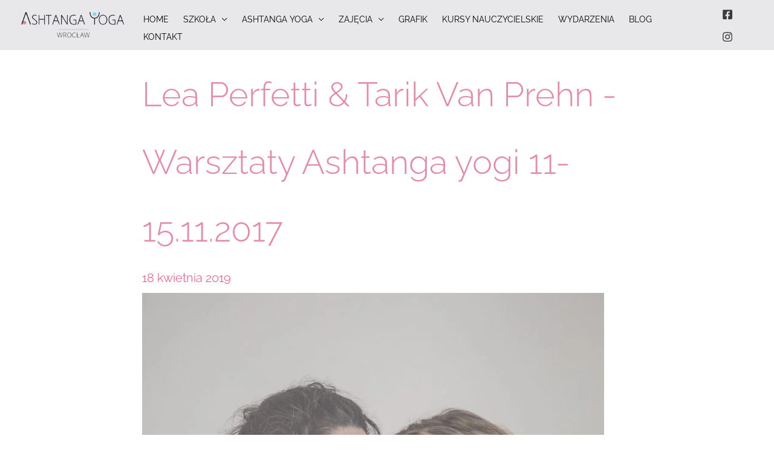

--- FILE ---
content_type: text/html; charset=UTF-8
request_url: https://ashtangayoga.com.pl/lea-perfetti-tarik-van-prehn-warsztaty-ashtanga-yogi-11-15-11-2017/
body_size: 26778
content:
<!DOCTYPE html>
<html dir="ltr" lang="pl-PL" prefix="og: https://ogp.me/ns#">
<head>
<meta charset="UTF-8">
<meta name="viewport" content="width=device-width, initial-scale=1">
	<link rel="profile" href="https://gmpg.org/xfn/11"> 
	<title>Lea Perfetti &amp; Tarik Van Prehn -Warsztaty Ashtanga yogi 11-15.11.2017 | Ashtanga Yoga Wrocław</title>
<link rel="preload" href="https://ashtangayoga.com.pl/wp-content/astra-local-fonts/raleway/1Ptug8zYS_SKggPNyC0ITw.woff2" as="font" type="font/woff2" crossorigin>
		<!-- All in One SEO 4.9.3 - aioseo.com -->
	<meta name="robots" content="max-image-preview:large" />
	<meta name="author" content="admin"/>
	<link rel="canonical" href="https://ashtangayoga.com.pl/lea-perfetti-tarik-van-prehn-warsztaty-ashtanga-yogi-11-15-11-2017/" />
	<meta name="generator" content="All in One SEO (AIOSEO) 4.9.3" />
		<meta property="og:locale" content="pl_PL" />
		<meta property="og:site_name" content="Ashtanga Yoga Wrocław | Do your practive and all is coming." />
		<meta property="og:type" content="article" />
		<meta property="og:title" content="Lea Perfetti &amp; Tarik Van Prehn -Warsztaty Ashtanga yogi 11-15.11.2017 | Ashtanga Yoga Wrocław" />
		<meta property="og:url" content="https://ashtangayoga.com.pl/lea-perfetti-tarik-van-prehn-warsztaty-ashtanga-yogi-11-15-11-2017/" />
		<meta property="og:image" content="https://ashtangayoga.com.pl/wp-content/uploads/2018/01/IMG_2697.jpg" />
		<meta property="og:image:secure_url" content="https://ashtangayoga.com.pl/wp-content/uploads/2018/01/IMG_2697.jpg" />
		<meta property="og:image:width" content="1433" />
		<meta property="og:image:height" content="1920" />
		<meta property="article:tag" content="ashtanga joga" />
		<meta property="article:tag" content="ashtanga yoga" />
		<meta property="article:tag" content="joga" />
		<meta property="article:tag" content="lea &amp; tarik" />
		<meta property="article:tag" content="mysore" />
		<meta property="article:tag" content="praktyka" />
		<meta property="article:tag" content="warsztaty" />
		<meta property="article:tag" content="warsztaty jogi" />
		<meta property="article:tag" content="mysore style" />
		<meta property="article:published_time" content="2019-04-18T21:25:40+00:00" />
		<meta property="article:modified_time" content="2021-11-12T18:32:59+00:00" />
		<meta property="article:publisher" content="https://www.facebook.com/ashtangawroclaw" />
		<script type="application/ld+json" class="aioseo-schema">
			{"@context":"https:\/\/schema.org","@graph":[{"@type":"Article","@id":"https:\/\/ashtangayoga.com.pl\/lea-perfetti-tarik-van-prehn-warsztaty-ashtanga-yogi-11-15-11-2017\/#article","name":"Lea Perfetti & Tarik Van Prehn -Warsztaty Ashtanga yogi 11-15.11.2017 | Ashtanga Yoga Wroc\u0142aw","headline":"Lea Perfetti &#038; Tarik Van Prehn -Warsztaty Ashtanga yogi 11-15.11.2017","author":{"@id":"https:\/\/ashtangayoga.com.pl\/author\/admin\/#author"},"publisher":{"@id":"https:\/\/ashtangayoga.com.pl\/#organization"},"image":{"@type":"ImageObject","url":"https:\/\/ashtangayoga.com.pl\/wp-content\/uploads\/2018\/01\/IMG_2697.jpg","width":1433,"height":1920},"datePublished":"2019-04-18T22:25:40+02:00","dateModified":"2021-11-12T19:32:59+01:00","inLanguage":"pl-PL","mainEntityOfPage":{"@id":"https:\/\/ashtangayoga.com.pl\/lea-perfetti-tarik-van-prehn-warsztaty-ashtanga-yogi-11-15-11-2017\/#webpage"},"isPartOf":{"@id":"https:\/\/ashtangayoga.com.pl\/lea-perfetti-tarik-van-prehn-warsztaty-ashtanga-yogi-11-15-11-2017\/#webpage"},"articleSection":"ashtanga joga, ashtanga yoga, joga, Lea &amp; Tarik, Mysore, praktyka, warsztaty, warsztaty jogi, mysore, Mysore style"},{"@type":"BreadcrumbList","@id":"https:\/\/ashtangayoga.com.pl\/lea-perfetti-tarik-van-prehn-warsztaty-ashtanga-yogi-11-15-11-2017\/#breadcrumblist","itemListElement":[{"@type":"ListItem","@id":"https:\/\/ashtangayoga.com.pl#listItem","position":1,"name":"Home","item":"https:\/\/ashtangayoga.com.pl","nextItem":{"@type":"ListItem","@id":"https:\/\/ashtangayoga.com.pl\/category\/ashtanga-joga\/#listItem","name":"ashtanga joga"}},{"@type":"ListItem","@id":"https:\/\/ashtangayoga.com.pl\/category\/ashtanga-joga\/#listItem","position":2,"name":"ashtanga joga","item":"https:\/\/ashtangayoga.com.pl\/category\/ashtanga-joga\/","nextItem":{"@type":"ListItem","@id":"https:\/\/ashtangayoga.com.pl\/lea-perfetti-tarik-van-prehn-warsztaty-ashtanga-yogi-11-15-11-2017\/#listItem","name":"Lea Perfetti &#038; Tarik Van Prehn -Warsztaty Ashtanga yogi 11-15.11.2017"},"previousItem":{"@type":"ListItem","@id":"https:\/\/ashtangayoga.com.pl#listItem","name":"Home"}},{"@type":"ListItem","@id":"https:\/\/ashtangayoga.com.pl\/lea-perfetti-tarik-van-prehn-warsztaty-ashtanga-yogi-11-15-11-2017\/#listItem","position":3,"name":"Lea Perfetti &#038; Tarik Van Prehn -Warsztaty Ashtanga yogi 11-15.11.2017","previousItem":{"@type":"ListItem","@id":"https:\/\/ashtangayoga.com.pl\/category\/ashtanga-joga\/#listItem","name":"ashtanga joga"}}]},{"@type":"Organization","@id":"https:\/\/ashtangayoga.com.pl\/#organization","name":"Ashtanga Yoga Wroc\u0142aw","description":"Do your practive and all is coming.","url":"https:\/\/ashtangayoga.com.pl\/","logo":{"@type":"ImageObject","url":"https:\/\/ashtangayoga.com.pl\/wp-content\/uploads\/2021\/11\/logo-white.png","@id":"https:\/\/ashtangayoga.com.pl\/lea-perfetti-tarik-van-prehn-warsztaty-ashtanga-yogi-11-15-11-2017\/#organizationLogo","width":242,"height":60,"caption":"joga wroc\u0142aw"},"image":{"@id":"https:\/\/ashtangayoga.com.pl\/lea-perfetti-tarik-van-prehn-warsztaty-ashtanga-yogi-11-15-11-2017\/#organizationLogo"},"sameAs":["https:\/\/www.facebook.com\/ashtangawroclaw","https:\/\/www.instagram.com\/ashtangayogawroclaw\/"]},{"@type":"Person","@id":"https:\/\/ashtangayoga.com.pl\/author\/admin\/#author","url":"https:\/\/ashtangayoga.com.pl\/author\/admin\/","name":"admin","image":{"@type":"ImageObject","@id":"https:\/\/ashtangayoga.com.pl\/lea-perfetti-tarik-van-prehn-warsztaty-ashtanga-yogi-11-15-11-2017\/#authorImage","url":"https:\/\/secure.gravatar.com\/avatar\/46d453e72706a2a226a7e2e806c01ed7f25bd0d0b2be99bf013971627c671a2c?s=96&d=mm&r=g","width":96,"height":96,"caption":"admin"}},{"@type":"WebPage","@id":"https:\/\/ashtangayoga.com.pl\/lea-perfetti-tarik-van-prehn-warsztaty-ashtanga-yogi-11-15-11-2017\/#webpage","url":"https:\/\/ashtangayoga.com.pl\/lea-perfetti-tarik-van-prehn-warsztaty-ashtanga-yogi-11-15-11-2017\/","name":"Lea Perfetti & Tarik Van Prehn -Warsztaty Ashtanga yogi 11-15.11.2017 | Ashtanga Yoga Wroc\u0142aw","inLanguage":"pl-PL","isPartOf":{"@id":"https:\/\/ashtangayoga.com.pl\/#website"},"breadcrumb":{"@id":"https:\/\/ashtangayoga.com.pl\/lea-perfetti-tarik-van-prehn-warsztaty-ashtanga-yogi-11-15-11-2017\/#breadcrumblist"},"author":{"@id":"https:\/\/ashtangayoga.com.pl\/author\/admin\/#author"},"creator":{"@id":"https:\/\/ashtangayoga.com.pl\/author\/admin\/#author"},"image":{"@type":"ImageObject","url":"https:\/\/ashtangayoga.com.pl\/wp-content\/uploads\/2018\/01\/IMG_2697.jpg","@id":"https:\/\/ashtangayoga.com.pl\/lea-perfetti-tarik-van-prehn-warsztaty-ashtanga-yogi-11-15-11-2017\/#mainImage","width":1433,"height":1920},"primaryImageOfPage":{"@id":"https:\/\/ashtangayoga.com.pl\/lea-perfetti-tarik-van-prehn-warsztaty-ashtanga-yogi-11-15-11-2017\/#mainImage"},"datePublished":"2019-04-18T22:25:40+02:00","dateModified":"2021-11-12T19:32:59+01:00"},{"@type":"WebSite","@id":"https:\/\/ashtangayoga.com.pl\/#website","url":"https:\/\/ashtangayoga.com.pl\/","name":"Ashtanga Yoga Wroc\u0142aw","description":"Do your practive and all is coming.","inLanguage":"pl-PL","publisher":{"@id":"https:\/\/ashtangayoga.com.pl\/#organization"}}]}
		</script>
		<!-- All in One SEO -->


<!-- Google Tag Manager for WordPress by gtm4wp.com -->
<script data-cfasync="false" data-pagespeed-no-defer>
	var gtm4wp_datalayer_name = "dataLayer";
	var dataLayer = dataLayer || [];
</script>
<!-- End Google Tag Manager for WordPress by gtm4wp.com --><link rel='dns-prefetch' href='//maxcdn.bootstrapcdn.com' />
<link rel='dns-prefetch' href='//use.fontawesome.com' />
<link rel="alternate" type="application/rss+xml" title="Ashtanga Yoga Wrocław &raquo; Kanał z wpisami" href="https://ashtangayoga.com.pl/feed/" />
<link rel="alternate" type="application/rss+xml" title="Ashtanga Yoga Wrocław &raquo; Kanał z komentarzami" href="https://ashtangayoga.com.pl/comments/feed/" />
<link rel="alternate" type="application/rss+xml" title="Ashtanga Yoga Wrocław &raquo; Lea Perfetti &#038; Tarik Van Prehn -Warsztaty Ashtanga yogi 11-15.11.2017 Kanał z komentarzami" href="https://ashtangayoga.com.pl/lea-perfetti-tarik-van-prehn-warsztaty-ashtanga-yogi-11-15-11-2017/feed/" />
<link rel="alternate" title="oEmbed (JSON)" type="application/json+oembed" href="https://ashtangayoga.com.pl/wp-json/oembed/1.0/embed?url=https%3A%2F%2Fashtangayoga.com.pl%2Flea-perfetti-tarik-van-prehn-warsztaty-ashtanga-yogi-11-15-11-2017%2F" />
<link rel="alternate" title="oEmbed (XML)" type="text/xml+oembed" href="https://ashtangayoga.com.pl/wp-json/oembed/1.0/embed?url=https%3A%2F%2Fashtangayoga.com.pl%2Flea-perfetti-tarik-van-prehn-warsztaty-ashtanga-yogi-11-15-11-2017%2F&#038;format=xml" />
<style id='wp-img-auto-sizes-contain-inline-css'>
img:is([sizes=auto i],[sizes^="auto," i]){contain-intrinsic-size:3000px 1500px}
/*# sourceURL=wp-img-auto-sizes-contain-inline-css */
</style>

<link rel='stylesheet' id='astra-theme-css-css' href='https://ashtangayoga.com.pl/wp-content/themes/astra/assets/css/minified/frontend.min.css?ver=4.12.0' media='all' />
<link rel='stylesheet' id='astra-google-fonts-css' href='https://ashtangayoga.com.pl/wp-content/astra-local-fonts/astra-local-fonts.css?ver=4.12.0' media='all' />
<link rel='stylesheet' id='astra-theme-dynamic-css' href='https://ashtangayoga.com.pl/wp-content/uploads/astra/astra-theme-dynamic-css-post-1148.css?ver=1768411856' media='all' />
<link rel='stylesheet' id='sbi_styles-css' href='https://ashtangayoga.com.pl/wp-content/plugins/instagram-feed/css/sbi-styles.min.css?ver=6.10.0' media='all' />
<link rel='stylesheet' id='hfe-widgets-style-css' href='https://ashtangayoga.com.pl/wp-content/plugins/header-footer-elementor/inc/widgets-css/frontend.css?ver=2.8.1' media='all' />
<style id='wp-emoji-styles-inline-css'>

	img.wp-smiley, img.emoji {
		display: inline !important;
		border: none !important;
		box-shadow: none !important;
		height: 1em !important;
		width: 1em !important;
		margin: 0 0.07em !important;
		vertical-align: -0.1em !important;
		background: none !important;
		padding: 0 !important;
	}
/*# sourceURL=wp-emoji-styles-inline-css */
</style>
<link rel='stylesheet' id='wp-block-library-css' href='https://ashtangayoga.com.pl/wp-includes/css/dist/block-library/style.min.css?ver=6.9' media='all' />
<link rel='stylesheet' id='aioseo/css/src/vue/standalone/blocks/table-of-contents/global.scss-css' href='https://ashtangayoga.com.pl/wp-content/plugins/all-in-one-seo-pack/dist/Lite/assets/css/table-of-contents/global.e90f6d47.css?ver=4.9.3' media='all' />
<link rel='stylesheet' id='mediaelement-css' href='https://ashtangayoga.com.pl/wp-includes/js/mediaelement/mediaelementplayer-legacy.min.css?ver=4.2.17' media='all' />
<link rel='stylesheet' id='wp-mediaelement-css' href='https://ashtangayoga.com.pl/wp-includes/js/mediaelement/wp-mediaelement.min.css?ver=6.9' media='all' />
<link rel='stylesheet' id='view_editor_gutenberg_frontend_assets-css' href='https://ashtangayoga.com.pl/wp-content/plugins/toolset-blocks/public/css/views-frontend.css?ver=3.6.21' media='all' />
<style id='view_editor_gutenberg_frontend_assets-inline-css'>
.wpv-sort-list-dropdown.wpv-sort-list-dropdown-style-default > span.wpv-sort-list,.wpv-sort-list-dropdown.wpv-sort-list-dropdown-style-default .wpv-sort-list-item {border-color: #cdcdcd;}.wpv-sort-list-dropdown.wpv-sort-list-dropdown-style-default .wpv-sort-list-item a {color: #444;background-color: #fff;}.wpv-sort-list-dropdown.wpv-sort-list-dropdown-style-default a:hover,.wpv-sort-list-dropdown.wpv-sort-list-dropdown-style-default a:focus {color: #000;background-color: #eee;}.wpv-sort-list-dropdown.wpv-sort-list-dropdown-style-default .wpv-sort-list-item.wpv-sort-list-current a {color: #000;background-color: #eee;}
.wpv-sort-list-dropdown.wpv-sort-list-dropdown-style-default > span.wpv-sort-list,.wpv-sort-list-dropdown.wpv-sort-list-dropdown-style-default .wpv-sort-list-item {border-color: #cdcdcd;}.wpv-sort-list-dropdown.wpv-sort-list-dropdown-style-default .wpv-sort-list-item a {color: #444;background-color: #fff;}.wpv-sort-list-dropdown.wpv-sort-list-dropdown-style-default a:hover,.wpv-sort-list-dropdown.wpv-sort-list-dropdown-style-default a:focus {color: #000;background-color: #eee;}.wpv-sort-list-dropdown.wpv-sort-list-dropdown-style-default .wpv-sort-list-item.wpv-sort-list-current a {color: #000;background-color: #eee;}.wpv-sort-list-dropdown.wpv-sort-list-dropdown-style-grey > span.wpv-sort-list,.wpv-sort-list-dropdown.wpv-sort-list-dropdown-style-grey .wpv-sort-list-item {border-color: #cdcdcd;}.wpv-sort-list-dropdown.wpv-sort-list-dropdown-style-grey .wpv-sort-list-item a {color: #444;background-color: #eeeeee;}.wpv-sort-list-dropdown.wpv-sort-list-dropdown-style-grey a:hover,.wpv-sort-list-dropdown.wpv-sort-list-dropdown-style-grey a:focus {color: #000;background-color: #e5e5e5;}.wpv-sort-list-dropdown.wpv-sort-list-dropdown-style-grey .wpv-sort-list-item.wpv-sort-list-current a {color: #000;background-color: #e5e5e5;}
.wpv-sort-list-dropdown.wpv-sort-list-dropdown-style-default > span.wpv-sort-list,.wpv-sort-list-dropdown.wpv-sort-list-dropdown-style-default .wpv-sort-list-item {border-color: #cdcdcd;}.wpv-sort-list-dropdown.wpv-sort-list-dropdown-style-default .wpv-sort-list-item a {color: #444;background-color: #fff;}.wpv-sort-list-dropdown.wpv-sort-list-dropdown-style-default a:hover,.wpv-sort-list-dropdown.wpv-sort-list-dropdown-style-default a:focus {color: #000;background-color: #eee;}.wpv-sort-list-dropdown.wpv-sort-list-dropdown-style-default .wpv-sort-list-item.wpv-sort-list-current a {color: #000;background-color: #eee;}.wpv-sort-list-dropdown.wpv-sort-list-dropdown-style-grey > span.wpv-sort-list,.wpv-sort-list-dropdown.wpv-sort-list-dropdown-style-grey .wpv-sort-list-item {border-color: #cdcdcd;}.wpv-sort-list-dropdown.wpv-sort-list-dropdown-style-grey .wpv-sort-list-item a {color: #444;background-color: #eeeeee;}.wpv-sort-list-dropdown.wpv-sort-list-dropdown-style-grey a:hover,.wpv-sort-list-dropdown.wpv-sort-list-dropdown-style-grey a:focus {color: #000;background-color: #e5e5e5;}.wpv-sort-list-dropdown.wpv-sort-list-dropdown-style-grey .wpv-sort-list-item.wpv-sort-list-current a {color: #000;background-color: #e5e5e5;}.wpv-sort-list-dropdown.wpv-sort-list-dropdown-style-blue > span.wpv-sort-list,.wpv-sort-list-dropdown.wpv-sort-list-dropdown-style-blue .wpv-sort-list-item {border-color: #0099cc;}.wpv-sort-list-dropdown.wpv-sort-list-dropdown-style-blue .wpv-sort-list-item a {color: #444;background-color: #cbddeb;}.wpv-sort-list-dropdown.wpv-sort-list-dropdown-style-blue a:hover,.wpv-sort-list-dropdown.wpv-sort-list-dropdown-style-blue a:focus {color: #000;background-color: #95bedd;}.wpv-sort-list-dropdown.wpv-sort-list-dropdown-style-blue .wpv-sort-list-item.wpv-sort-list-current a {color: #000;background-color: #95bedd;}
/*# sourceURL=view_editor_gutenberg_frontend_assets-inline-css */
</style>
<style id='font-awesome-svg-styles-default-inline-css'>
.svg-inline--fa {
  display: inline-block;
  height: 1em;
  overflow: visible;
  vertical-align: -.125em;
}
/*# sourceURL=font-awesome-svg-styles-default-inline-css */
</style>
<link rel='stylesheet' id='font-awesome-svg-styles-css' href='https://ashtangayoga.com.pl/wp-content/uploads/font-awesome/v5.15.4/css/svg-with-js.css' media='all' />
<style id='font-awesome-svg-styles-inline-css'>
   .wp-block-font-awesome-icon svg::before,
   .wp-rich-text-font-awesome-icon svg::before {content: unset;}
/*# sourceURL=font-awesome-svg-styles-inline-css */
</style>
<style id='global-styles-inline-css'>
:root{--wp--preset--aspect-ratio--square: 1;--wp--preset--aspect-ratio--4-3: 4/3;--wp--preset--aspect-ratio--3-4: 3/4;--wp--preset--aspect-ratio--3-2: 3/2;--wp--preset--aspect-ratio--2-3: 2/3;--wp--preset--aspect-ratio--16-9: 16/9;--wp--preset--aspect-ratio--9-16: 9/16;--wp--preset--color--black: #000000;--wp--preset--color--cyan-bluish-gray: #abb8c3;--wp--preset--color--white: #ffffff;--wp--preset--color--pale-pink: #f78da7;--wp--preset--color--vivid-red: #cf2e2e;--wp--preset--color--luminous-vivid-orange: #ff6900;--wp--preset--color--luminous-vivid-amber: #fcb900;--wp--preset--color--light-green-cyan: #7bdcb5;--wp--preset--color--vivid-green-cyan: #00d084;--wp--preset--color--pale-cyan-blue: #8ed1fc;--wp--preset--color--vivid-cyan-blue: #0693e3;--wp--preset--color--vivid-purple: #9b51e0;--wp--preset--color--ast-global-color-0: var(--ast-global-color-0);--wp--preset--color--ast-global-color-1: var(--ast-global-color-1);--wp--preset--color--ast-global-color-2: var(--ast-global-color-2);--wp--preset--color--ast-global-color-3: var(--ast-global-color-3);--wp--preset--color--ast-global-color-4: var(--ast-global-color-4);--wp--preset--color--ast-global-color-5: var(--ast-global-color-5);--wp--preset--color--ast-global-color-6: var(--ast-global-color-6);--wp--preset--color--ast-global-color-7: var(--ast-global-color-7);--wp--preset--color--ast-global-color-8: var(--ast-global-color-8);--wp--preset--gradient--vivid-cyan-blue-to-vivid-purple: linear-gradient(135deg,rgb(6,147,227) 0%,rgb(155,81,224) 100%);--wp--preset--gradient--light-green-cyan-to-vivid-green-cyan: linear-gradient(135deg,rgb(122,220,180) 0%,rgb(0,208,130) 100%);--wp--preset--gradient--luminous-vivid-amber-to-luminous-vivid-orange: linear-gradient(135deg,rgb(252,185,0) 0%,rgb(255,105,0) 100%);--wp--preset--gradient--luminous-vivid-orange-to-vivid-red: linear-gradient(135deg,rgb(255,105,0) 0%,rgb(207,46,46) 100%);--wp--preset--gradient--very-light-gray-to-cyan-bluish-gray: linear-gradient(135deg,rgb(238,238,238) 0%,rgb(169,184,195) 100%);--wp--preset--gradient--cool-to-warm-spectrum: linear-gradient(135deg,rgb(74,234,220) 0%,rgb(151,120,209) 20%,rgb(207,42,186) 40%,rgb(238,44,130) 60%,rgb(251,105,98) 80%,rgb(254,248,76) 100%);--wp--preset--gradient--blush-light-purple: linear-gradient(135deg,rgb(255,206,236) 0%,rgb(152,150,240) 100%);--wp--preset--gradient--blush-bordeaux: linear-gradient(135deg,rgb(254,205,165) 0%,rgb(254,45,45) 50%,rgb(107,0,62) 100%);--wp--preset--gradient--luminous-dusk: linear-gradient(135deg,rgb(255,203,112) 0%,rgb(199,81,192) 50%,rgb(65,88,208) 100%);--wp--preset--gradient--pale-ocean: linear-gradient(135deg,rgb(255,245,203) 0%,rgb(182,227,212) 50%,rgb(51,167,181) 100%);--wp--preset--gradient--electric-grass: linear-gradient(135deg,rgb(202,248,128) 0%,rgb(113,206,126) 100%);--wp--preset--gradient--midnight: linear-gradient(135deg,rgb(2,3,129) 0%,rgb(40,116,252) 100%);--wp--preset--font-size--small: 13px;--wp--preset--font-size--medium: 20px;--wp--preset--font-size--large: 36px;--wp--preset--font-size--x-large: 42px;--wp--preset--spacing--20: 0.44rem;--wp--preset--spacing--30: 0.67rem;--wp--preset--spacing--40: 1rem;--wp--preset--spacing--50: 1.5rem;--wp--preset--spacing--60: 2.25rem;--wp--preset--spacing--70: 3.38rem;--wp--preset--spacing--80: 5.06rem;--wp--preset--shadow--natural: 6px 6px 9px rgba(0, 0, 0, 0.2);--wp--preset--shadow--deep: 12px 12px 50px rgba(0, 0, 0, 0.4);--wp--preset--shadow--sharp: 6px 6px 0px rgba(0, 0, 0, 0.2);--wp--preset--shadow--outlined: 6px 6px 0px -3px rgb(255, 255, 255), 6px 6px rgb(0, 0, 0);--wp--preset--shadow--crisp: 6px 6px 0px rgb(0, 0, 0);}:root { --wp--style--global--content-size: var(--wp--custom--ast-content-width-size);--wp--style--global--wide-size: var(--wp--custom--ast-wide-width-size); }:where(body) { margin: 0; }.wp-site-blocks > .alignleft { float: left; margin-right: 2em; }.wp-site-blocks > .alignright { float: right; margin-left: 2em; }.wp-site-blocks > .aligncenter { justify-content: center; margin-left: auto; margin-right: auto; }:where(.wp-site-blocks) > * { margin-block-start: 24px; margin-block-end: 0; }:where(.wp-site-blocks) > :first-child { margin-block-start: 0; }:where(.wp-site-blocks) > :last-child { margin-block-end: 0; }:root { --wp--style--block-gap: 24px; }:root :where(.is-layout-flow) > :first-child{margin-block-start: 0;}:root :where(.is-layout-flow) > :last-child{margin-block-end: 0;}:root :where(.is-layout-flow) > *{margin-block-start: 24px;margin-block-end: 0;}:root :where(.is-layout-constrained) > :first-child{margin-block-start: 0;}:root :where(.is-layout-constrained) > :last-child{margin-block-end: 0;}:root :where(.is-layout-constrained) > *{margin-block-start: 24px;margin-block-end: 0;}:root :where(.is-layout-flex){gap: 24px;}:root :where(.is-layout-grid){gap: 24px;}.is-layout-flow > .alignleft{float: left;margin-inline-start: 0;margin-inline-end: 2em;}.is-layout-flow > .alignright{float: right;margin-inline-start: 2em;margin-inline-end: 0;}.is-layout-flow > .aligncenter{margin-left: auto !important;margin-right: auto !important;}.is-layout-constrained > .alignleft{float: left;margin-inline-start: 0;margin-inline-end: 2em;}.is-layout-constrained > .alignright{float: right;margin-inline-start: 2em;margin-inline-end: 0;}.is-layout-constrained > .aligncenter{margin-left: auto !important;margin-right: auto !important;}.is-layout-constrained > :where(:not(.alignleft):not(.alignright):not(.alignfull)){max-width: var(--wp--style--global--content-size);margin-left: auto !important;margin-right: auto !important;}.is-layout-constrained > .alignwide{max-width: var(--wp--style--global--wide-size);}body .is-layout-flex{display: flex;}.is-layout-flex{flex-wrap: wrap;align-items: center;}.is-layout-flex > :is(*, div){margin: 0;}body .is-layout-grid{display: grid;}.is-layout-grid > :is(*, div){margin: 0;}body{padding-top: 0px;padding-right: 0px;padding-bottom: 0px;padding-left: 0px;}a:where(:not(.wp-element-button)){text-decoration: none;}:root :where(.wp-element-button, .wp-block-button__link){background-color: #32373c;border-width: 0;color: #fff;font-family: inherit;font-size: inherit;font-style: inherit;font-weight: inherit;letter-spacing: inherit;line-height: inherit;padding-top: calc(0.667em + 2px);padding-right: calc(1.333em + 2px);padding-bottom: calc(0.667em + 2px);padding-left: calc(1.333em + 2px);text-decoration: none;text-transform: inherit;}.has-black-color{color: var(--wp--preset--color--black) !important;}.has-cyan-bluish-gray-color{color: var(--wp--preset--color--cyan-bluish-gray) !important;}.has-white-color{color: var(--wp--preset--color--white) !important;}.has-pale-pink-color{color: var(--wp--preset--color--pale-pink) !important;}.has-vivid-red-color{color: var(--wp--preset--color--vivid-red) !important;}.has-luminous-vivid-orange-color{color: var(--wp--preset--color--luminous-vivid-orange) !important;}.has-luminous-vivid-amber-color{color: var(--wp--preset--color--luminous-vivid-amber) !important;}.has-light-green-cyan-color{color: var(--wp--preset--color--light-green-cyan) !important;}.has-vivid-green-cyan-color{color: var(--wp--preset--color--vivid-green-cyan) !important;}.has-pale-cyan-blue-color{color: var(--wp--preset--color--pale-cyan-blue) !important;}.has-vivid-cyan-blue-color{color: var(--wp--preset--color--vivid-cyan-blue) !important;}.has-vivid-purple-color{color: var(--wp--preset--color--vivid-purple) !important;}.has-ast-global-color-0-color{color: var(--wp--preset--color--ast-global-color-0) !important;}.has-ast-global-color-1-color{color: var(--wp--preset--color--ast-global-color-1) !important;}.has-ast-global-color-2-color{color: var(--wp--preset--color--ast-global-color-2) !important;}.has-ast-global-color-3-color{color: var(--wp--preset--color--ast-global-color-3) !important;}.has-ast-global-color-4-color{color: var(--wp--preset--color--ast-global-color-4) !important;}.has-ast-global-color-5-color{color: var(--wp--preset--color--ast-global-color-5) !important;}.has-ast-global-color-6-color{color: var(--wp--preset--color--ast-global-color-6) !important;}.has-ast-global-color-7-color{color: var(--wp--preset--color--ast-global-color-7) !important;}.has-ast-global-color-8-color{color: var(--wp--preset--color--ast-global-color-8) !important;}.has-black-background-color{background-color: var(--wp--preset--color--black) !important;}.has-cyan-bluish-gray-background-color{background-color: var(--wp--preset--color--cyan-bluish-gray) !important;}.has-white-background-color{background-color: var(--wp--preset--color--white) !important;}.has-pale-pink-background-color{background-color: var(--wp--preset--color--pale-pink) !important;}.has-vivid-red-background-color{background-color: var(--wp--preset--color--vivid-red) !important;}.has-luminous-vivid-orange-background-color{background-color: var(--wp--preset--color--luminous-vivid-orange) !important;}.has-luminous-vivid-amber-background-color{background-color: var(--wp--preset--color--luminous-vivid-amber) !important;}.has-light-green-cyan-background-color{background-color: var(--wp--preset--color--light-green-cyan) !important;}.has-vivid-green-cyan-background-color{background-color: var(--wp--preset--color--vivid-green-cyan) !important;}.has-pale-cyan-blue-background-color{background-color: var(--wp--preset--color--pale-cyan-blue) !important;}.has-vivid-cyan-blue-background-color{background-color: var(--wp--preset--color--vivid-cyan-blue) !important;}.has-vivid-purple-background-color{background-color: var(--wp--preset--color--vivid-purple) !important;}.has-ast-global-color-0-background-color{background-color: var(--wp--preset--color--ast-global-color-0) !important;}.has-ast-global-color-1-background-color{background-color: var(--wp--preset--color--ast-global-color-1) !important;}.has-ast-global-color-2-background-color{background-color: var(--wp--preset--color--ast-global-color-2) !important;}.has-ast-global-color-3-background-color{background-color: var(--wp--preset--color--ast-global-color-3) !important;}.has-ast-global-color-4-background-color{background-color: var(--wp--preset--color--ast-global-color-4) !important;}.has-ast-global-color-5-background-color{background-color: var(--wp--preset--color--ast-global-color-5) !important;}.has-ast-global-color-6-background-color{background-color: var(--wp--preset--color--ast-global-color-6) !important;}.has-ast-global-color-7-background-color{background-color: var(--wp--preset--color--ast-global-color-7) !important;}.has-ast-global-color-8-background-color{background-color: var(--wp--preset--color--ast-global-color-8) !important;}.has-black-border-color{border-color: var(--wp--preset--color--black) !important;}.has-cyan-bluish-gray-border-color{border-color: var(--wp--preset--color--cyan-bluish-gray) !important;}.has-white-border-color{border-color: var(--wp--preset--color--white) !important;}.has-pale-pink-border-color{border-color: var(--wp--preset--color--pale-pink) !important;}.has-vivid-red-border-color{border-color: var(--wp--preset--color--vivid-red) !important;}.has-luminous-vivid-orange-border-color{border-color: var(--wp--preset--color--luminous-vivid-orange) !important;}.has-luminous-vivid-amber-border-color{border-color: var(--wp--preset--color--luminous-vivid-amber) !important;}.has-light-green-cyan-border-color{border-color: var(--wp--preset--color--light-green-cyan) !important;}.has-vivid-green-cyan-border-color{border-color: var(--wp--preset--color--vivid-green-cyan) !important;}.has-pale-cyan-blue-border-color{border-color: var(--wp--preset--color--pale-cyan-blue) !important;}.has-vivid-cyan-blue-border-color{border-color: var(--wp--preset--color--vivid-cyan-blue) !important;}.has-vivid-purple-border-color{border-color: var(--wp--preset--color--vivid-purple) !important;}.has-ast-global-color-0-border-color{border-color: var(--wp--preset--color--ast-global-color-0) !important;}.has-ast-global-color-1-border-color{border-color: var(--wp--preset--color--ast-global-color-1) !important;}.has-ast-global-color-2-border-color{border-color: var(--wp--preset--color--ast-global-color-2) !important;}.has-ast-global-color-3-border-color{border-color: var(--wp--preset--color--ast-global-color-3) !important;}.has-ast-global-color-4-border-color{border-color: var(--wp--preset--color--ast-global-color-4) !important;}.has-ast-global-color-5-border-color{border-color: var(--wp--preset--color--ast-global-color-5) !important;}.has-ast-global-color-6-border-color{border-color: var(--wp--preset--color--ast-global-color-6) !important;}.has-ast-global-color-7-border-color{border-color: var(--wp--preset--color--ast-global-color-7) !important;}.has-ast-global-color-8-border-color{border-color: var(--wp--preset--color--ast-global-color-8) !important;}.has-vivid-cyan-blue-to-vivid-purple-gradient-background{background: var(--wp--preset--gradient--vivid-cyan-blue-to-vivid-purple) !important;}.has-light-green-cyan-to-vivid-green-cyan-gradient-background{background: var(--wp--preset--gradient--light-green-cyan-to-vivid-green-cyan) !important;}.has-luminous-vivid-amber-to-luminous-vivid-orange-gradient-background{background: var(--wp--preset--gradient--luminous-vivid-amber-to-luminous-vivid-orange) !important;}.has-luminous-vivid-orange-to-vivid-red-gradient-background{background: var(--wp--preset--gradient--luminous-vivid-orange-to-vivid-red) !important;}.has-very-light-gray-to-cyan-bluish-gray-gradient-background{background: var(--wp--preset--gradient--very-light-gray-to-cyan-bluish-gray) !important;}.has-cool-to-warm-spectrum-gradient-background{background: var(--wp--preset--gradient--cool-to-warm-spectrum) !important;}.has-blush-light-purple-gradient-background{background: var(--wp--preset--gradient--blush-light-purple) !important;}.has-blush-bordeaux-gradient-background{background: var(--wp--preset--gradient--blush-bordeaux) !important;}.has-luminous-dusk-gradient-background{background: var(--wp--preset--gradient--luminous-dusk) !important;}.has-pale-ocean-gradient-background{background: var(--wp--preset--gradient--pale-ocean) !important;}.has-electric-grass-gradient-background{background: var(--wp--preset--gradient--electric-grass) !important;}.has-midnight-gradient-background{background: var(--wp--preset--gradient--midnight) !important;}.has-small-font-size{font-size: var(--wp--preset--font-size--small) !important;}.has-medium-font-size{font-size: var(--wp--preset--font-size--medium) !important;}.has-large-font-size{font-size: var(--wp--preset--font-size--large) !important;}.has-x-large-font-size{font-size: var(--wp--preset--font-size--x-large) !important;}
:root :where(.wp-block-pullquote){font-size: 1.5em;line-height: 1.6;}
/*# sourceURL=global-styles-inline-css */
</style>
<link rel='stylesheet' id='cff-css' href='https://ashtangayoga.com.pl/wp-content/plugins/custom-facebook-feed/assets/css/cff-style.min.css?ver=4.3.4' media='all' />
<link rel='stylesheet' id='sb-font-awesome-css' href='https://maxcdn.bootstrapcdn.com/font-awesome/4.7.0/css/font-awesome.min.css?ver=6.9' media='all' />
<link rel='stylesheet' id='hfe-style-css' href='https://ashtangayoga.com.pl/wp-content/plugins/header-footer-elementor/assets/css/header-footer-elementor.css?ver=2.8.1' media='all' />
<link rel='stylesheet' id='elementor-icons-css' href='https://ashtangayoga.com.pl/wp-content/plugins/elementor/assets/lib/eicons/css/elementor-icons.min.css?ver=5.45.0' media='all' />
<link rel='stylesheet' id='elementor-frontend-css' href='https://ashtangayoga.com.pl/wp-content/uploads/elementor/css/custom-frontend.min.css?ver=1768510700' media='all' />
<style id='elementor-frontend-inline-css'>
.elementor-kit-726{--e-global-color-primary:#6EC1E4;--e-global-color-secondary:#54595F;--e-global-color-text:#7A7A7A;--e-global-color-accent:#61CE70;--e-global-color-981bd69:#84D4EB;--e-global-color-a718a50:#FFFBAE;--e-global-color-d3a8dd8:#E78AA7;--e-global-typography-primary-font-family:"Roboto";--e-global-typography-primary-font-weight:600;--e-global-typography-secondary-font-family:"Roboto Slab";--e-global-typography-secondary-font-weight:400;--e-global-typography-text-font-family:"Roboto";--e-global-typography-text-font-weight:400;--e-global-typography-accent-font-family:"Roboto";--e-global-typography-accent-font-weight:500;font-family:"Raleway", Sans-serif;font-size:20px;font-weight:300;}.elementor-kit-726 h2{font-weight:300;text-transform:none;}.elementor-kit-726 h3{color:var( --e-global-color-981bd69 );font-size:38px;font-weight:300;text-transform:none;}.elementor-section.elementor-section-boxed > .elementor-container{max-width:1140px;}.e-con{--container-max-width:1140px;}.elementor-widget:not(:last-child){margin-block-end:20px;}.elementor-element{--widgets-spacing:20px 20px;--widgets-spacing-row:20px;--widgets-spacing-column:20px;}{}h1.entry-title{display:var(--page-title-display);}@media(max-width:1024px){.elementor-section.elementor-section-boxed > .elementor-container{max-width:1024px;}.e-con{--container-max-width:1024px;}}@media(max-width:676px){.elementor-kit-726{font-size:16px;}.elementor-section.elementor-section-boxed > .elementor-container{max-width:767px;}.e-con{--container-max-width:767px;}}
.elementor-30060 .elementor-element.elementor-element-c42621e{border-style:solid;border-width:1px 0px 0px 0px;border-color:#E5E5E5;margin-top:50px;margin-bottom:0px;padding:50px 0px 0px 0px;}.elementor-30060 .elementor-element.elementor-element-7a789c78 .menu-item a.hfe-menu-item{padding-left:15px;padding-right:15px;}.elementor-30060 .elementor-element.elementor-element-7a789c78 .menu-item a.hfe-sub-menu-item{padding-left:calc( 15px + 20px );padding-right:15px;}.elementor-30060 .elementor-element.elementor-element-7a789c78 .hfe-nav-menu__layout-vertical .menu-item ul ul a.hfe-sub-menu-item{padding-left:calc( 15px + 40px );padding-right:15px;}.elementor-30060 .elementor-element.elementor-element-7a789c78 .hfe-nav-menu__layout-vertical .menu-item ul ul ul a.hfe-sub-menu-item{padding-left:calc( 15px + 60px );padding-right:15px;}.elementor-30060 .elementor-element.elementor-element-7a789c78 .hfe-nav-menu__layout-vertical .menu-item ul ul ul ul a.hfe-sub-menu-item{padding-left:calc( 15px + 80px );padding-right:15px;}.elementor-30060 .elementor-element.elementor-element-7a789c78 .menu-item a.hfe-menu-item, .elementor-30060 .elementor-element.elementor-element-7a789c78 .menu-item a.hfe-sub-menu-item{padding-top:15px;padding-bottom:15px;}.elementor-30060 .elementor-element.elementor-element-7a789c78 ul.sub-menu{width:220px;}.elementor-30060 .elementor-element.elementor-element-7a789c78 .sub-menu a.hfe-sub-menu-item,
						 .elementor-30060 .elementor-element.elementor-element-7a789c78 nav.hfe-dropdown li a.hfe-menu-item,
						 .elementor-30060 .elementor-element.elementor-element-7a789c78 nav.hfe-dropdown li a.hfe-sub-menu-item,
						 .elementor-30060 .elementor-element.elementor-element-7a789c78 nav.hfe-dropdown-expandible li a.hfe-menu-item,
						 .elementor-30060 .elementor-element.elementor-element-7a789c78 nav.hfe-dropdown-expandible li a.hfe-sub-menu-item{padding-top:15px;padding-bottom:15px;}.elementor-30060 .elementor-element.elementor-element-7a789c78 a.hfe-menu-item, .elementor-30060 .elementor-element.elementor-element-7a789c78 a.hfe-sub-menu-item{font-size:12px;font-weight:400;text-transform:uppercase;}.elementor-30060 .elementor-element.elementor-element-7a789c78 .menu-item a.hfe-menu-item, .elementor-30060 .elementor-element.elementor-element-7a789c78 .sub-menu a.hfe-sub-menu-item{color:var( --e-global-color-secondary );}.elementor-30060 .elementor-element.elementor-element-7a789c78 .sub-menu,
								.elementor-30060 .elementor-element.elementor-element-7a789c78 nav.hfe-dropdown,
								.elementor-30060 .elementor-element.elementor-element-7a789c78 nav.hfe-dropdown-expandible,
								.elementor-30060 .elementor-element.elementor-element-7a789c78 nav.hfe-dropdown .menu-item a.hfe-menu-item,
								.elementor-30060 .elementor-element.elementor-element-7a789c78 nav.hfe-dropdown .menu-item a.hfe-sub-menu-item{background-color:#fff;}.elementor-30060 .elementor-element.elementor-element-7a789c78 .sub-menu li.menu-item:not(:last-child),
						.elementor-30060 .elementor-element.elementor-element-7a789c78 nav.hfe-dropdown li.menu-item:not(:last-child),
						.elementor-30060 .elementor-element.elementor-element-7a789c78 nav.hfe-dropdown-expandible li.menu-item:not(:last-child){border-bottom-style:solid;border-bottom-color:#c4c4c4;border-bottom-width:1px;}.elementor-30060 .elementor-element.elementor-element-1af7619e .elementor-repeater-item-06a6a53.elementor-social-icon{background-color:#FFFFFF;}.elementor-30060 .elementor-element.elementor-element-1af7619e .elementor-repeater-item-06a6a53.elementor-social-icon i{color:#000000;}.elementor-30060 .elementor-element.elementor-element-1af7619e .elementor-repeater-item-06a6a53.elementor-social-icon svg{fill:#000000;}.elementor-30060 .elementor-element.elementor-element-1af7619e .elementor-repeater-item-7b6635f.elementor-social-icon{background-color:#FFFFFF;}.elementor-30060 .elementor-element.elementor-element-1af7619e .elementor-repeater-item-7b6635f.elementor-social-icon i{color:#000000;}.elementor-30060 .elementor-element.elementor-element-1af7619e .elementor-repeater-item-7b6635f.elementor-social-icon svg{fill:#000000;}.elementor-30060 .elementor-element.elementor-element-1af7619e{--grid-template-columns:repeat(0, auto);--icon-size:18px;--grid-column-gap:5px;--grid-row-gap:0px;}.elementor-30060 .elementor-element.elementor-element-1af7619e .elementor-widget-container{text-align:center;}.elementor-30060 .elementor-element.elementor-element-1af7619e .elementor-social-icon i{color:#000000;}.elementor-30060 .elementor-element.elementor-element-1af7619e .elementor-social-icon svg{fill:#000000;}.elementor-30060 .elementor-element.elementor-element-1af7619e .elementor-social-icon:hover{background-color:var( --e-global-color-d3a8dd8 );}.elementor-30060 .elementor-element.elementor-element-1af7619e .elementor-social-icon:hover i{color:#FFFFFF;}.elementor-30060 .elementor-element.elementor-element-1af7619e .elementor-social-icon:hover svg{fill:#FFFFFF;}.elementor-30060 .elementor-element.elementor-element-75725f00{margin-top:20px;margin-bottom:20px;}.elementor-30060 .elementor-element.elementor-element-3a8e6a88 .hfe-copyright-wrapper a, .elementor-30060 .elementor-element.elementor-element-3a8e6a88 .hfe-copyright-wrapper{color:#000000;}.elementor-30060 .elementor-element.elementor-element-3a8e6a88 .hfe-copyright-wrapper, .elementor-30060 .elementor-element.elementor-element-3a8e6a88 .hfe-copyright-wrapper a{font-size:12px;}.elementor-30060 .elementor-element.elementor-element-67dc5134 .hfe-copyright-wrapper{text-align:center;}.elementor-30060 .elementor-element.elementor-element-67dc5134 .hfe-copyright-wrapper a, .elementor-30060 .elementor-element.elementor-element-67dc5134 .hfe-copyright-wrapper{color:#000000;}.elementor-30060 .elementor-element.elementor-element-67dc5134 .hfe-copyright-wrapper, .elementor-30060 .elementor-element.elementor-element-67dc5134 .hfe-copyright-wrapper a{font-size:12px;}.elementor-30060 .elementor-element.elementor-element-3c2d84a5 .hfe-copyright-wrapper{text-align:right;}.elementor-30060 .elementor-element.elementor-element-3c2d84a5 .hfe-copyright-wrapper a, .elementor-30060 .elementor-element.elementor-element-3c2d84a5 .hfe-copyright-wrapper{color:#000000;}.elementor-30060 .elementor-element.elementor-element-3c2d84a5 .hfe-copyright-wrapper, .elementor-30060 .elementor-element.elementor-element-3c2d84a5 .hfe-copyright-wrapper a{font-size:12px;}@media(max-width:1024px){.elementor-30060 .elementor-element.elementor-element-3a8e6a88 .hfe-copyright-wrapper{text-align:center;}.elementor-30060 .elementor-element.elementor-element-67dc5134 .hfe-copyright-wrapper{text-align:center;}.elementor-30060 .elementor-element.elementor-element-3c2d84a5 .hfe-copyright-wrapper{text-align:center;}}
/*# sourceURL=elementor-frontend-inline-css */
</style>
<link rel='stylesheet' id='cffstyles-css' href='https://ashtangayoga.com.pl/wp-content/plugins/custom-facebook-feed/assets/css/cff-style.min.css?ver=4.3.4' media='all' />
<link rel='stylesheet' id='uael-frontend-css' href='https://ashtangayoga.com.pl/wp-content/plugins/ultimate-elementor/assets/min-css/uael-frontend.min.css?ver=1.42.2' media='all' />
<link rel='stylesheet' id='wpforms-classic-base-css' href='https://ashtangayoga.com.pl/wp-content/plugins/wpforms/assets/css/frontend/classic/wpforms-base.min.css?ver=1.9.8.7' media='all' />
<link rel='stylesheet' id='uael-teammember-social-icons-css' href='https://ashtangayoga.com.pl/wp-content/plugins/elementor/assets/css/widget-social-icons.min.css?ver=3.24.0' media='all' />
<link rel='stylesheet' id='uael-social-share-icons-brands-css' href='https://ashtangayoga.com.pl/wp-content/plugins/elementor/assets/lib/font-awesome/css/brands.css?ver=5.15.3' media='all' />
<link rel='stylesheet' id='uael-social-share-icons-fontawesome-css' href='https://ashtangayoga.com.pl/wp-content/plugins/elementor/assets/lib/font-awesome/css/fontawesome.css?ver=5.15.3' media='all' />
<link rel='stylesheet' id='uael-nav-menu-icons-css' href='https://ashtangayoga.com.pl/wp-content/plugins/elementor/assets/lib/font-awesome/css/solid.css?ver=5.15.3' media='all' />
<link rel='stylesheet' id='font-awesome-5-all-css' href='https://ashtangayoga.com.pl/wp-content/plugins/elementor/assets/lib/font-awesome/css/all.min.css?ver=3.34.1' media='all' />
<link rel='stylesheet' id='font-awesome-4-shim-css' href='https://ashtangayoga.com.pl/wp-content/plugins/elementor/assets/lib/font-awesome/css/v4-shims.min.css?ver=3.34.1' media='all' />
<link rel='stylesheet' id='sbistyles-css' href='https://ashtangayoga.com.pl/wp-content/plugins/instagram-feed/css/sbi-styles.min.css?ver=6.10.0' media='all' />
<link rel='stylesheet' id='astra-addon-css-css' href='https://ashtangayoga.com.pl/wp-content/uploads/astra-addon/astra-addon-6966356db69981-01805042.css?ver=4.12.0' media='all' />
<link rel='stylesheet' id='astra-addon-dynamic-css' href='https://ashtangayoga.com.pl/wp-content/uploads/astra-addon/astra-addon-dynamic-css-post-1148.css?ver=1768411856' media='all' />
<link rel='stylesheet' id='font-awesome-official-css' href='https://use.fontawesome.com/releases/v5.15.4/css/all.css' media='all' integrity="sha384-DyZ88mC6Up2uqS4h/KRgHuoeGwBcD4Ng9SiP4dIRy0EXTlnuz47vAwmeGwVChigm" crossorigin="anonymous" />
<link rel='stylesheet' id='dflip-style-css' href='https://ashtangayoga.com.pl/wp-content/plugins/3d-flipbook-dflip-lite/assets/css/dflip.min.css?ver=2.4.20' media='all' />
<link rel='stylesheet' id='astra-overrides-css-css' href='https://ashtangayoga.com.pl/wp-content/plugins/toolset-blocks/vendor/toolset/toolset-theme-settings/res/css/themes/astra-overrides.css?ver=4.5.0' media='screen' />
<link rel='stylesheet' id='astra-child-theme-css-css' href='https://ashtangayoga.com.pl/wp-content/themes/astra-child/style.css?ver=1.0.0' media='all' />
<link rel='stylesheet' id='hfe-elementor-icons-css' href='https://ashtangayoga.com.pl/wp-content/plugins/elementor/assets/lib/eicons/css/elementor-icons.min.css?ver=5.34.0' media='all' />
<link rel='stylesheet' id='hfe-icons-list-css' href='https://ashtangayoga.com.pl/wp-content/plugins/elementor/assets/css/widget-icon-list.min.css?ver=3.24.3' media='all' />
<link rel='stylesheet' id='hfe-social-icons-css' href='https://ashtangayoga.com.pl/wp-content/plugins/elementor/assets/css/widget-social-icons.min.css?ver=3.24.0' media='all' />
<link rel='stylesheet' id='hfe-social-share-icons-brands-css' href='https://ashtangayoga.com.pl/wp-content/plugins/elementor/assets/lib/font-awesome/css/brands.css?ver=5.15.3' media='all' />
<link rel='stylesheet' id='hfe-social-share-icons-fontawesome-css' href='https://ashtangayoga.com.pl/wp-content/plugins/elementor/assets/lib/font-awesome/css/fontawesome.css?ver=5.15.3' media='all' />
<link rel='stylesheet' id='hfe-nav-menu-icons-css' href='https://ashtangayoga.com.pl/wp-content/plugins/elementor/assets/lib/font-awesome/css/solid.css?ver=5.15.3' media='all' />
<link rel='stylesheet' id='bdt-uikit-css' href='https://ashtangayoga.com.pl/wp-content/plugins/bdthemes-prime-slider-lite/assets/css/bdt-uikit.css?ver=3.21.7' media='all' />
<link rel='stylesheet' id='prime-slider-site-css' href='https://ashtangayoga.com.pl/wp-content/plugins/bdthemes-prime-slider-lite/assets/css/prime-slider-site.css?ver=4.1.3' media='all' />
<link rel='stylesheet' id='font-awesome-official-v4shim-css' href='https://use.fontawesome.com/releases/v5.15.4/css/v4-shims.css' media='all' integrity="sha384-Vq76wejb3QJM4nDatBa5rUOve+9gkegsjCebvV/9fvXlGWo4HCMR4cJZjjcF6Viv" crossorigin="anonymous" />
<style id='font-awesome-official-v4shim-inline-css'>
@font-face {
font-family: "FontAwesome";
font-display: block;
src: url("https://use.fontawesome.com/releases/v5.15.4/webfonts/fa-brands-400.eot"),
		url("https://use.fontawesome.com/releases/v5.15.4/webfonts/fa-brands-400.eot?#iefix") format("embedded-opentype"),
		url("https://use.fontawesome.com/releases/v5.15.4/webfonts/fa-brands-400.woff2") format("woff2"),
		url("https://use.fontawesome.com/releases/v5.15.4/webfonts/fa-brands-400.woff") format("woff"),
		url("https://use.fontawesome.com/releases/v5.15.4/webfonts/fa-brands-400.ttf") format("truetype"),
		url("https://use.fontawesome.com/releases/v5.15.4/webfonts/fa-brands-400.svg#fontawesome") format("svg");
}

@font-face {
font-family: "FontAwesome";
font-display: block;
src: url("https://use.fontawesome.com/releases/v5.15.4/webfonts/fa-solid-900.eot"),
		url("https://use.fontawesome.com/releases/v5.15.4/webfonts/fa-solid-900.eot?#iefix") format("embedded-opentype"),
		url("https://use.fontawesome.com/releases/v5.15.4/webfonts/fa-solid-900.woff2") format("woff2"),
		url("https://use.fontawesome.com/releases/v5.15.4/webfonts/fa-solid-900.woff") format("woff"),
		url("https://use.fontawesome.com/releases/v5.15.4/webfonts/fa-solid-900.ttf") format("truetype"),
		url("https://use.fontawesome.com/releases/v5.15.4/webfonts/fa-solid-900.svg#fontawesome") format("svg");
}

@font-face {
font-family: "FontAwesome";
font-display: block;
src: url("https://use.fontawesome.com/releases/v5.15.4/webfonts/fa-regular-400.eot"),
		url("https://use.fontawesome.com/releases/v5.15.4/webfonts/fa-regular-400.eot?#iefix") format("embedded-opentype"),
		url("https://use.fontawesome.com/releases/v5.15.4/webfonts/fa-regular-400.woff2") format("woff2"),
		url("https://use.fontawesome.com/releases/v5.15.4/webfonts/fa-regular-400.woff") format("woff"),
		url("https://use.fontawesome.com/releases/v5.15.4/webfonts/fa-regular-400.ttf") format("truetype"),
		url("https://use.fontawesome.com/releases/v5.15.4/webfonts/fa-regular-400.svg#fontawesome") format("svg");
unicode-range: U+F004-F005,U+F007,U+F017,U+F022,U+F024,U+F02E,U+F03E,U+F044,U+F057-F059,U+F06E,U+F070,U+F075,U+F07B-F07C,U+F080,U+F086,U+F089,U+F094,U+F09D,U+F0A0,U+F0A4-F0A7,U+F0C5,U+F0C7-F0C8,U+F0E0,U+F0EB,U+F0F3,U+F0F8,U+F0FE,U+F111,U+F118-F11A,U+F11C,U+F133,U+F144,U+F146,U+F14A,U+F14D-F14E,U+F150-F152,U+F15B-F15C,U+F164-F165,U+F185-F186,U+F191-F192,U+F1AD,U+F1C1-F1C9,U+F1CD,U+F1D8,U+F1E3,U+F1EA,U+F1F6,U+F1F9,U+F20A,U+F247-F249,U+F24D,U+F254-F25B,U+F25D,U+F267,U+F271-F274,U+F279,U+F28B,U+F28D,U+F2B5-F2B6,U+F2B9,U+F2BB,U+F2BD,U+F2C1-F2C2,U+F2D0,U+F2D2,U+F2DC,U+F2ED,U+F328,U+F358-F35B,U+F3A5,U+F3D1,U+F410,U+F4AD;
}
/*# sourceURL=font-awesome-official-v4shim-inline-css */
</style>
<link rel='stylesheet' id='elementor-gf-local-roboto-css' href='https://ashtangayoga.com.pl/wp-content/uploads/elementor/google-fonts/css/roboto.css?ver=1742244959' media='all' />
<link rel='stylesheet' id='elementor-gf-local-robotoslab-css' href='https://ashtangayoga.com.pl/wp-content/uploads/elementor/google-fonts/css/robotoslab.css?ver=1742244960' media='all' />
<link rel='stylesheet' id='elementor-gf-local-raleway-css' href='https://ashtangayoga.com.pl/wp-content/uploads/elementor/google-fonts/css/raleway.css?ver=1742244963' media='all' />
<link rel='stylesheet' id='elementor-icons-shared-0-css' href='https://ashtangayoga.com.pl/wp-content/plugins/elementor/assets/lib/font-awesome/css/fontawesome.min.css?ver=5.15.3' media='all' />
<link rel='stylesheet' id='elementor-icons-fa-brands-css' href='https://ashtangayoga.com.pl/wp-content/plugins/elementor/assets/lib/font-awesome/css/brands.min.css?ver=5.15.3' media='all' />
<script src="https://ashtangayoga.com.pl/wp-includes/js/jquery/jquery.min.js?ver=3.7.1" id="jquery-core-js"></script>
<script src="https://ashtangayoga.com.pl/wp-includes/js/jquery/jquery-migrate.min.js?ver=3.4.1" id="jquery-migrate-js"></script>
<script id="jquery-js-after">
!function($){"use strict";$(document).ready(function(){$(this).scrollTop()>100&&$(".hfe-scroll-to-top-wrap").removeClass("hfe-scroll-to-top-hide"),$(window).scroll(function(){$(this).scrollTop()<100?$(".hfe-scroll-to-top-wrap").fadeOut(300):$(".hfe-scroll-to-top-wrap").fadeIn(300)}),$(".hfe-scroll-to-top-wrap").on("click",function(){$("html, body").animate({scrollTop:0},300);return!1})})}(jQuery);
!function($){'use strict';$(document).ready(function(){var bar=$('.hfe-reading-progress-bar');if(!bar.length)return;$(window).on('scroll',function(){var s=$(window).scrollTop(),d=$(document).height()-$(window).height(),p=d? s/d*100:0;bar.css('width',p+'%')});});}(jQuery);
//# sourceURL=jquery-js-after
</script>
<script src="https://ashtangayoga.com.pl/wp-content/plugins/toolset-blocks/vendor/toolset/common-es/public/toolset-common-es-frontend.js?ver=175000" id="toolset-common-es-frontend-js"></script>
<script src="https://ashtangayoga.com.pl/wp-content/themes/astra/assets/js/minified/flexibility.min.js?ver=4.12.0" id="astra-flexibility-js"></script>
<script id="astra-flexibility-js-after">
typeof flexibility !== "undefined" && flexibility(document.documentElement);
//# sourceURL=astra-flexibility-js-after
</script>
<script src="https://ashtangayoga.com.pl/wp-content/plugins/elementor/assets/lib/font-awesome/js/v4-shims.min.js?ver=3.34.1" id="font-awesome-4-shim-js"></script>
<script src="https://ashtangayoga.com.pl/wp-content/plugins/bdthemes-prime-slider-lite/assets/js/bdt-uikit.min.js?ver=3.21.7" id="bdt-uikit-js"></script>
<link rel="https://api.w.org/" href="https://ashtangayoga.com.pl/wp-json/" /><link rel="alternate" title="JSON" type="application/json" href="https://ashtangayoga.com.pl/wp-json/wp/v2/posts/1148" /><link rel="EditURI" type="application/rsd+xml" title="RSD" href="https://ashtangayoga.com.pl/xmlrpc.php?rsd" />
<meta name="generator" content="WordPress 6.9" />
<link rel='shortlink' href='https://ashtangayoga.com.pl/?p=1148' />

<!-- Google Tag Manager for WordPress by gtm4wp.com -->
<!-- GTM Container placement set to footer -->
<script data-cfasync="false" data-pagespeed-no-defer>
	var dataLayer_content = {"pagePostType":"post","pagePostType2":"single-post","pageCategory":["ashtanga-joga","ashtanga-yoga","joga","lea-tarik","mysore","praktyka","warsztaty","warsztaty-jogi"],"pageAttributes":["mysore","mysore-style"],"pagePostAuthor":"admin"};
	dataLayer.push( dataLayer_content );
</script>
<script data-cfasync="false" data-pagespeed-no-defer>
(function(w,d,s,l,i){w[l]=w[l]||[];w[l].push({'gtm.start':
new Date().getTime(),event:'gtm.js'});var f=d.getElementsByTagName(s)[0],
j=d.createElement(s),dl=l!='dataLayer'?'&l='+l:'';j.async=true;j.src=
'//www.googletagmanager.com/gtm.js?id='+i+dl;f.parentNode.insertBefore(j,f);
})(window,document,'script','dataLayer','GTM-TXJWTMW');
</script>
<!-- End Google Tag Manager for WordPress by gtm4wp.com -->
		<script>
		(function(h,o,t,j,a,r){
			h.hj=h.hj||function(){(h.hj.q=h.hj.q||[]).push(arguments)};
			h._hjSettings={hjid:5337211,hjsv:5};
			a=o.getElementsByTagName('head')[0];
			r=o.createElement('script');r.async=1;
			r.src=t+h._hjSettings.hjid+j+h._hjSettings.hjsv;
			a.appendChild(r);
		})(window,document,'//static.hotjar.com/c/hotjar-','.js?sv=');
		</script>
		<link rel="pingback" href="https://ashtangayoga.com.pl/xmlrpc.php">
<meta name="generator" content="Elementor 3.34.1; features: additional_custom_breakpoints; settings: css_print_method-internal, google_font-enabled, font_display-auto">
<style>.recentcomments a{display:inline !important;padding:0 !important;margin:0 !important;}</style> <script> window.addEventListener("load",function(){ var c={script:false,link:false}; function ls(s) { if(!['script','link'].includes(s)||c[s]){return;}c[s]=true; var d=document,f=d.getElementsByTagName(s)[0],j=d.createElement(s); if(s==='script'){j.async=true;j.src='https://ashtangayoga.com.pl/wp-content/plugins/toolset-blocks/vendor/toolset/blocks/public/js/frontend.js?v=1.6.17';}else{ j.rel='stylesheet';j.href='https://ashtangayoga.com.pl/wp-content/plugins/toolset-blocks/vendor/toolset/blocks/public/css/style.css?v=1.6.17';} f.parentNode.insertBefore(j, f); }; function ex(){ls('script');ls('link')} window.addEventListener("scroll", ex, {once: true}); if (('IntersectionObserver' in window) && ('IntersectionObserverEntry' in window) && ('intersectionRatio' in window.IntersectionObserverEntry.prototype)) { var i = 0, fb = document.querySelectorAll("[class^='tb-']"), o = new IntersectionObserver(es => { es.forEach(e => { o.unobserve(e.target); if (e.intersectionRatio > 0) { ex();o.disconnect();}else{ i++;if(fb.length>i){o.observe(fb[i])}} }) }); if (fb.length) { o.observe(fb[i]) } } }) </script>
	<noscript>
		<link rel="stylesheet" href="https://ashtangayoga.com.pl/wp-content/plugins/toolset-blocks/vendor/toolset/blocks/public/css/style.css">
	</noscript>			<style>
				.e-con.e-parent:nth-of-type(n+4):not(.e-lazyloaded):not(.e-no-lazyload),
				.e-con.e-parent:nth-of-type(n+4):not(.e-lazyloaded):not(.e-no-lazyload) * {
					background-image: none !important;
				}
				@media screen and (max-height: 1024px) {
					.e-con.e-parent:nth-of-type(n+3):not(.e-lazyloaded):not(.e-no-lazyload),
					.e-con.e-parent:nth-of-type(n+3):not(.e-lazyloaded):not(.e-no-lazyload) * {
						background-image: none !important;
					}
				}
				@media screen and (max-height: 640px) {
					.e-con.e-parent:nth-of-type(n+2):not(.e-lazyloaded):not(.e-no-lazyload),
					.e-con.e-parent:nth-of-type(n+2):not(.e-lazyloaded):not(.e-no-lazyload) * {
						background-image: none !important;
					}
				}
			</style>
			<link rel="icon" href="https://ashtangayoga.com.pl/wp-content/uploads/2021/11/favicon-32x32-1.png" sizes="32x32" />
<link rel="icon" href="https://ashtangayoga.com.pl/wp-content/uploads/2021/11/favicon-32x32-1.png" sizes="192x192" />
<link rel="apple-touch-icon" href="https://ashtangayoga.com.pl/wp-content/uploads/2021/11/favicon-32x32-1.png" />
<meta name="msapplication-TileImage" content="https://ashtangayoga.com.pl/wp-content/uploads/2021/11/favicon-32x32-1.png" />
		<style id="wp-custom-css">
			button.ast-menu-toggle {top: -10px;}			</style>
		</head>

<body itemtype='https://schema.org/Blog' itemscope='itemscope' class="wp-singular post-template-default single single-post postid-1148 single-format-standard wp-custom-logo wp-embed-responsive wp-theme-astra wp-child-theme-astra-child ehf-footer ehf-template-astra ehf-stylesheet-astra-child ast-desktop ast-plain-container ast-no-sidebar astra-4.12.0 group-blog ast-blog-single-style-1 ast-single-post ast-replace-site-logo-transparent ast-inherit-site-logo-transparent ast-theme-transparent-header ast-hfb-header ast-full-width-primary-header ast-full-width-header ast-sticky-main-shrink ast-sticky-header-shrink ast-inherit-site-logo-sticky ast-sticky-custom-logo ast-primary-sticky-enabled uae-sticky-header-enabled ast-normal-title-enabled elementor-default elementor-kit-726 astra-addon-4.12.0">

<a
	class="skip-link screen-reader-text"
	href="#content">
		Przejdź do treści</a>

<div
class="hfeed site" id="page">
			<header
		class="site-header ast-primary-submenu-animation-fade header-main-layout-1 ast-primary-menu-enabled ast-hide-custom-menu-mobile ast-builder-menu-toggle-icon ast-mobile-header-inline" id="masthead" itemtype="https://schema.org/WPHeader" itemscope="itemscope" itemid="#masthead"		>
			<div id="ast-desktop-header" data-toggle-type="dropdown">
		<div class="ast-main-header-wrap main-header-bar-wrap ">
		<div class="ast-primary-header-bar ast-primary-header main-header-bar site-header-focus-item" data-section="section-primary-header-builder">
						<div class="site-primary-header-wrap ast-builder-grid-row-container site-header-focus-item ast-container" data-section="section-primary-header-builder">
				<div class="ast-builder-grid-row ast-builder-grid-row-has-sides ast-builder-grid-row-no-center">
											<div class="site-header-primary-section-left site-header-section ast-flex site-header-section-left">
									<div class="ast-builder-layout-element ast-flex site-header-focus-item" data-section="title_tagline">
							<div
				class="site-branding ast-site-identity" itemtype="https://schema.org/Organization" itemscope="itemscope"				>
					<span class="site-logo-img"><a href="https://ashtangayoga.com.pl/" class="custom-logo-link transparent-custom-logo" rel="home" itemprop="url" aria-label="Ashtanga Yoga Wrocław"><img width="242" height="60" src="https://ashtangayoga.com.pl/wp-content/uploads/2021/11/logo-white.png.webp" class="custom-logo" alt="joga wrocław" decoding="async" srcset="https://ashtangayoga.com.pl/wp-content/uploads/2021/11/logo-white.png.webp 242w, https://ashtangayoga.com.pl/wp-content/uploads/2021/11/logo-white-140x35.png.webp 140w" sizes="(max-width: 242px) 100vw, 242px" /></a><a href="https://ashtangayoga.com.pl/" class="sticky-custom-logo" rel="home" itemprop="url"><img width="140" height="35" src="https://ashtangayoga.com.pl/wp-content/uploads/2021/11/logo-white-140x35.png.webp" class="custom-logo" alt="joga wrocław" decoding="async" srcset="https://ashtangayoga.com.pl/wp-content/uploads/2021/11/logo-white-140x35.png.webp 140w, https://ashtangayoga.com.pl/wp-content/uploads/2021/11/logo-white.png.webp 242w" sizes="(max-width: 140px) 100vw, 140px" /></a></span>				</div>
			<!-- .site-branding -->
					</div>
								</div>
																								<div class="site-header-primary-section-right site-header-section ast-flex ast-grid-right-section">
										<div class="ast-builder-menu-1 ast-builder-menu ast-flex ast-builder-menu-1-focus-item ast-builder-layout-element site-header-focus-item" data-section="section-hb-menu-1">
			<div class="ast-main-header-bar-alignment"><div class="main-header-bar-navigation"><nav class="site-navigation ast-flex-grow-1 navigation-accessibility site-header-focus-item" id="primary-site-navigation-desktop" aria-label="Podstawowa nawigacja witryny" itemtype="https://schema.org/SiteNavigationElement" itemscope="itemscope"><div class="main-navigation ast-inline-flex"><ul id="ast-hf-menu-1" class="main-header-menu ast-menu-shadow ast-nav-menu ast-flex  submenu-with-border astra-menu-animation-fade  stack-on-mobile ast-mega-menu-enabled"><li id="menu-item-30131" class="menu-item menu-item-type-post_type menu-item-object-page menu-item-home menu-item-30131"><a href="https://ashtangayoga.com.pl/" class="menu-link"><span class="ast-icon icon-arrow"></span><span class="menu-text">Home</span></a></li><li id="menu-item-30117" class="menu-item menu-item-type-post_type menu-item-object-page menu-item-has-children menu-item-30117"><a aria-expanded="false" href="https://ashtangayoga.com.pl/szkola/" class="menu-link"><span class="ast-icon icon-arrow"></span><span class="menu-text">Szkoła</span><span role="application" class="dropdown-menu-toggle ast-header-navigation-arrow" tabindex="0" aria-expanded="false" aria-label="Menu Toggle"  ><span class="ast-icon icon-arrow"></span></span></a><button class="ast-menu-toggle" aria-expanded="false" aria-label="Przełącz menu"><span class="ast-icon icon-arrow"></span></button>
<ul class="sub-menu">
	<li id="menu-item-30134" class="menu-item menu-item-type-post_type menu-item-object-page menu-item-30134"><a href="https://ashtangayoga.com.pl/szkola/" class="menu-link"><span class="ast-icon icon-arrow"></span><span class="menu-text">O szkole</span></a></li>	<li id="menu-item-30119" class="menu-item menu-item-type-post_type menu-item-object-page menu-item-30119"><a href="https://ashtangayoga.com.pl/szkola/wskazowki-dla-uczestnikow-zajec/" class="menu-link"><span class="ast-icon icon-arrow"></span><span class="menu-text">Wskazówki dla uczestników zajęć</span></a></li>	<li id="menu-item-30120" class="menu-item menu-item-type-post_type menu-item-object-page menu-item-30120"><a href="https://ashtangayoga.com.pl/szkola/zdrowie/" class="menu-link"><span class="ast-icon icon-arrow"></span><span class="menu-text">Zdrowie</span></a></li>	<li id="menu-item-30121" class="menu-item menu-item-type-post_type menu-item-object-page menu-item-30121"><a href="https://ashtangayoga.com.pl/szkola/cennik-i-platnosci/" class="menu-link"><span class="ast-icon icon-arrow"></span><span class="menu-text">Cennik i płatności</span></a></li>	<li id="menu-item-30118" class="menu-item menu-item-type-post_type menu-item-object-page menu-item-30118"><a href="https://ashtangayoga.com.pl/szkola/aktualnosci/" class="menu-link"><span class="ast-icon icon-arrow"></span><span class="menu-text">Aktualności</span></a></li></ul>
</li><li id="menu-item-30122" class="menu-item menu-item-type-post_type menu-item-object-page menu-item-has-children menu-item-30122"><a aria-expanded="false" href="https://ashtangayoga.com.pl/ashtanga-yoga/" class="menu-link"><span class="ast-icon icon-arrow"></span><span class="menu-text">Ashtanga Yoga</span><span role="application" class="dropdown-menu-toggle ast-header-navigation-arrow" tabindex="0" aria-expanded="false" aria-label="Menu Toggle"  ><span class="ast-icon icon-arrow"></span></span></a><button class="ast-menu-toggle" aria-expanded="false" aria-label="Przełącz menu"><span class="ast-icon icon-arrow"></span></button>
<ul class="sub-menu">
	<li id="menu-item-30125" class="menu-item menu-item-type-post_type menu-item-object-page menu-item-30125"><a href="https://ashtangayoga.com.pl/ashtanga-yoga/praktyka-i-mysore/" class="menu-link"><span class="ast-icon icon-arrow"></span><span class="menu-text">Praktyka i Mysore</span></a></li>	<li id="menu-item-30126" class="menu-item menu-item-type-post_type menu-item-object-page menu-item-30126"><a href="https://ashtangayoga.com.pl/ashtanga-yoga/kiedy-i-gdzie-cwiczyc/" class="menu-link"><span class="ast-icon icon-arrow"></span><span class="menu-text">Kiedy i gdzie ćwiczyć?</span></a></li>	<li id="menu-item-30133" class="menu-item menu-item-type-post_type menu-item-object-page menu-item-30133"><a href="https://ashtangayoga.com.pl/asany/" class="menu-link"><span class="ast-icon icon-arrow"></span><span class="menu-text">Asany</span></a></li>	<li id="menu-item-32034" class="menu-item menu-item-type-post_type menu-item-object-page menu-item-32034"><a href="https://ashtangayoga.com.pl/ashtanga-yoga/joga-w-ciazy/" class="menu-link"><span class="ast-icon icon-arrow"></span><span class="menu-text">Joga w ciąży</span></a></li>	<li id="menu-item-30124" class="menu-item menu-item-type-post_type menu-item-object-page menu-item-30124"><a href="https://ashtangayoga.com.pl/ashtanga-yoga/dodatkowe-informacje/" class="menu-link"><span class="ast-icon icon-arrow"></span><span class="menu-text">Dodatkowe informacje</span></a></li>	<li id="menu-item-30135" class="menu-item menu-item-type-post_type menu-item-object-page menu-item-30135"><a href="https://ashtangayoga.com.pl/ashtanga-yoga/inwokacja/" class="menu-link"><span class="ast-icon icon-arrow"></span><span class="menu-text">Inwokacja</span></a></li>	<li id="menu-item-30127" class="menu-item menu-item-type-post_type menu-item-object-page menu-item-30127"><a href="https://ashtangayoga.com.pl/ashtanga-yoga/dni-ksiezycowe/" class="menu-link"><span class="ast-icon icon-arrow"></span><span class="menu-text">Dni księżycowe</span></a></li></ul>
</li><li id="menu-item-35293" class="menu-item menu-item-type-custom menu-item-object-custom menu-item-has-children menu-item-35293"><a aria-expanded="false" class="menu-link"><span class="ast-icon icon-arrow"></span><span class="menu-text">Zajęcia</span><span role="application" class="dropdown-menu-toggle ast-header-navigation-arrow" tabindex="0" aria-expanded="false" aria-label="Menu Toggle"  ><span class="ast-icon icon-arrow"></span></span></a><button class="ast-menu-toggle" aria-expanded="false" aria-label="Przełącz menu"><span class="ast-icon icon-arrow"></span></button>
<ul class="sub-menu">
	<li id="menu-item-35305" class="menu-item menu-item-type-post_type menu-item-object-page menu-item-35305"><a href="https://ashtangayoga.com.pl/mysore/" class="menu-link"><span class="ast-icon icon-arrow"></span><span class="menu-text">Ashtanga Joga</span></a></li>	<li id="menu-item-35294" class="menu-item menu-item-type-post_type menu-item-object-page menu-item-35294"><a href="https://ashtangayoga.com.pl/handstand-core/" class="menu-link"><span class="ast-icon icon-arrow"></span><span class="menu-text">Handstand &amp; Core</span></a></li>	<li id="menu-item-35306" class="menu-item menu-item-type-post_type menu-item-object-page menu-item-35306"><a href="https://ashtangayoga.com.pl/kalistenika/" class="menu-link"><span class="ast-icon icon-arrow"></span><span class="menu-text">Kalistenika</span></a></li>	<li id="menu-item-35337" class="menu-item menu-item-type-post_type menu-item-object-page menu-item-35337"><a href="https://ashtangayoga.com.pl/vinyasa/" class="menu-link"><span class="ast-icon icon-arrow"></span><span class="menu-text">Vinyasa</span></a></li>	<li id="menu-item-35344" class="menu-item menu-item-type-post_type menu-item-object-page menu-item-35344"><a href="https://ashtangayoga.com.pl/yin-yoga/" class="menu-link"><span class="ast-icon icon-arrow"></span><span class="menu-text">Yin Yoga</span></a></li></ul>
</li><li id="menu-item-30128" class="menu-item menu-item-type-post_type menu-item-object-page menu-item-30128"><a href="https://ashtangayoga.com.pl/grafik-zajec/" class="menu-link"><span class="ast-icon icon-arrow"></span><span class="menu-text">Grafik</span></a></li><li id="menu-item-34544" class="menu-item menu-item-type-post_type menu-item-object-page menu-item-34544"><a title="Kurs Nauczycielski JOGI" href="https://ashtangayoga.com.pl/kurs-nauczycielski-jogi/" class="menu-link"><span class="ast-icon icon-arrow"></span><span class="menu-text">Kursy Nauczycielskie</span></a></li><li id="menu-item-30608" class="menu-item menu-item-type-post_type menu-item-object-page menu-item-30608"><a href="https://ashtangayoga.com.pl/wydarzenia/" class="menu-link"><span class="ast-icon icon-arrow"></span><span class="menu-text">Wydarzenia</span></a></li><li id="menu-item-30129" class="menu-item menu-item-type-post_type menu-item-object-page menu-item-30129"><a href="https://ashtangayoga.com.pl/blog/" class="menu-link"><span class="ast-icon icon-arrow"></span><span class="menu-text">Blog</span></a></li><li id="menu-item-30130" class="menu-item menu-item-type-post_type menu-item-object-page menu-item-30130"><a href="https://ashtangayoga.com.pl/kontakt/" class="menu-link"><span class="ast-icon icon-arrow"></span><span class="menu-text">Kontakt</span></a></li></ul></div></nav></div></div>		</div>
				<div class="ast-builder-layout-element ast-flex site-header-focus-item" data-section="section-hb-social-icons-1">
			<div class="ast-header-social-1-wrap ast-header-social-wrap"><div class="header-social-inner-wrap element-social-inner-wrap social-show-label-false ast-social-color-type-custom ast-social-stack-none ast-social-element-style-filled"><a href="https://www.facebook.com/ashtangawroclaw/" aria-label="Facebook" target="_blank" rel="noopener noreferrer" style="--color: #557dbc; --background-color: transparent;" class="ast-builder-social-element ast-inline-flex ast-facebook header-social-item"><span aria-hidden="true" class="ahfb-svg-iconset ast-inline-flex svg-baseline"><svg xmlns='http://www.w3.org/2000/svg' viewBox='0 0 448 512'><path d='M400 32H48A48 48 0 0 0 0 80v352a48 48 0 0 0 48 48h137.25V327.69h-63V256h63v-54.64c0-62.15 37-96.48 93.67-96.48 27.14 0 55.52 4.84 55.52 4.84v61h-31.27c-30.81 0-40.42 19.12-40.42 38.73V256h68.78l-11 71.69h-57.78V480H400a48 48 0 0 0 48-48V80a48 48 0 0 0-48-48z'></path></svg></span></a><a href="https://www.instagram.com/ashtangayogawroclaw/" aria-label="Instagram" target="_blank" rel="noopener noreferrer" style="--color: #8a3ab9; --background-color: transparent;" class="ast-builder-social-element ast-inline-flex ast-instagram header-social-item"><span aria-hidden="true" class="ahfb-svg-iconset ast-inline-flex svg-baseline"><svg xmlns='http://www.w3.org/2000/svg' viewBox='0 0 448 512'><path d='M224.1 141c-63.6 0-114.9 51.3-114.9 114.9s51.3 114.9 114.9 114.9S339 319.5 339 255.9 287.7 141 224.1 141zm0 189.6c-41.1 0-74.7-33.5-74.7-74.7s33.5-74.7 74.7-74.7 74.7 33.5 74.7 74.7-33.6 74.7-74.7 74.7zm146.4-194.3c0 14.9-12 26.8-26.8 26.8-14.9 0-26.8-12-26.8-26.8s12-26.8 26.8-26.8 26.8 12 26.8 26.8zm76.1 27.2c-1.7-35.9-9.9-67.7-36.2-93.9-26.2-26.2-58-34.4-93.9-36.2-37-2.1-147.9-2.1-184.9 0-35.8 1.7-67.6 9.9-93.9 36.1s-34.4 58-36.2 93.9c-2.1 37-2.1 147.9 0 184.9 1.7 35.9 9.9 67.7 36.2 93.9s58 34.4 93.9 36.2c37 2.1 147.9 2.1 184.9 0 35.9-1.7 67.7-9.9 93.9-36.2 26.2-26.2 34.4-58 36.2-93.9 2.1-37 2.1-147.8 0-184.8zM398.8 388c-7.8 19.6-22.9 34.7-42.6 42.6-29.5 11.7-99.5 9-132.1 9s-102.7 2.6-132.1-9c-19.6-7.8-34.7-22.9-42.6-42.6-11.7-29.5-9-99.5-9-132.1s-2.6-102.7 9-132.1c7.8-19.6 22.9-34.7 42.6-42.6 29.5-11.7 99.5-9 132.1-9s102.7-2.6 132.1 9c19.6 7.8 34.7 22.9 42.6 42.6 11.7 29.5 9 99.5 9 132.1s2.7 102.7-9 132.1z'></path></svg></span></a></div></div>		</div>
									</div>
												</div>
					</div>
								</div>
			</div>
	</div> <!-- Main Header Bar Wrap -->
<div id="ast-mobile-header" class="ast-mobile-header-wrap " data-type="dropdown">
		<div class="ast-main-header-wrap main-header-bar-wrap" >
		<div class="ast-primary-header-bar ast-primary-header main-header-bar site-primary-header-wrap site-header-focus-item ast-builder-grid-row-layout-default ast-builder-grid-row-tablet-layout-default ast-builder-grid-row-mobile-layout-default" data-section="section-transparent-header">
									<div class="ast-builder-grid-row ast-builder-grid-row-has-sides ast-builder-grid-row-no-center">
													<div class="site-header-primary-section-left site-header-section ast-flex site-header-section-left">
										<div class="ast-builder-layout-element ast-flex site-header-focus-item" data-section="title_tagline">
							<div
				class="site-branding ast-site-identity" itemtype="https://schema.org/Organization" itemscope="itemscope"				>
					<span class="site-logo-img"><a href="https://ashtangayoga.com.pl/" class="custom-logo-link transparent-custom-logo" rel="home" itemprop="url" aria-label="Ashtanga Yoga Wrocław"><img width="242" height="60" src="https://ashtangayoga.com.pl/wp-content/uploads/2021/11/logo-white.png.webp" class="custom-logo" alt="joga wrocław" decoding="async" srcset="https://ashtangayoga.com.pl/wp-content/uploads/2021/11/logo-white.png.webp 242w, https://ashtangayoga.com.pl/wp-content/uploads/2021/11/logo-white-140x35.png.webp 140w" sizes="(max-width: 242px) 100vw, 242px" /></a><a href="https://ashtangayoga.com.pl/" class="sticky-custom-logo" rel="home" itemprop="url"><img width="140" height="35" src="https://ashtangayoga.com.pl/wp-content/uploads/2021/11/logo-white-140x35.png.webp" class="custom-logo" alt="joga wrocław" decoding="async" srcset="https://ashtangayoga.com.pl/wp-content/uploads/2021/11/logo-white-140x35.png.webp 140w, https://ashtangayoga.com.pl/wp-content/uploads/2021/11/logo-white.png.webp 242w" sizes="(max-width: 140px) 100vw, 140px" /></a></span>				</div>
			<!-- .site-branding -->
					</div>
									</div>
																									<div class="site-header-primary-section-right site-header-section ast-flex ast-grid-right-section">
										<div class="ast-builder-layout-element ast-flex site-header-focus-item" data-section="section-hb-social-icons-1">
			<div class="ast-header-social-1-wrap ast-header-social-wrap"><div class="header-social-inner-wrap element-social-inner-wrap social-show-label-false ast-social-color-type-custom ast-social-stack-none ast-social-element-style-filled"><a href="https://www.facebook.com/ashtangawroclaw/" aria-label="Facebook" target="_blank" rel="noopener noreferrer" style="--color: #557dbc; --background-color: transparent;" class="ast-builder-social-element ast-inline-flex ast-facebook header-social-item"><span aria-hidden="true" class="ahfb-svg-iconset ast-inline-flex svg-baseline"><svg xmlns='http://www.w3.org/2000/svg' viewBox='0 0 448 512'><path d='M400 32H48A48 48 0 0 0 0 80v352a48 48 0 0 0 48 48h137.25V327.69h-63V256h63v-54.64c0-62.15 37-96.48 93.67-96.48 27.14 0 55.52 4.84 55.52 4.84v61h-31.27c-30.81 0-40.42 19.12-40.42 38.73V256h68.78l-11 71.69h-57.78V480H400a48 48 0 0 0 48-48V80a48 48 0 0 0-48-48z'></path></svg></span></a><a href="https://www.instagram.com/ashtangayogawroclaw/" aria-label="Instagram" target="_blank" rel="noopener noreferrer" style="--color: #8a3ab9; --background-color: transparent;" class="ast-builder-social-element ast-inline-flex ast-instagram header-social-item"><span aria-hidden="true" class="ahfb-svg-iconset ast-inline-flex svg-baseline"><svg xmlns='http://www.w3.org/2000/svg' viewBox='0 0 448 512'><path d='M224.1 141c-63.6 0-114.9 51.3-114.9 114.9s51.3 114.9 114.9 114.9S339 319.5 339 255.9 287.7 141 224.1 141zm0 189.6c-41.1 0-74.7-33.5-74.7-74.7s33.5-74.7 74.7-74.7 74.7 33.5 74.7 74.7-33.6 74.7-74.7 74.7zm146.4-194.3c0 14.9-12 26.8-26.8 26.8-14.9 0-26.8-12-26.8-26.8s12-26.8 26.8-26.8 26.8 12 26.8 26.8zm76.1 27.2c-1.7-35.9-9.9-67.7-36.2-93.9-26.2-26.2-58-34.4-93.9-36.2-37-2.1-147.9-2.1-184.9 0-35.8 1.7-67.6 9.9-93.9 36.1s-34.4 58-36.2 93.9c-2.1 37-2.1 147.9 0 184.9 1.7 35.9 9.9 67.7 36.2 93.9s58 34.4 93.9 36.2c37 2.1 147.9 2.1 184.9 0 35.9-1.7 67.7-9.9 93.9-36.2 26.2-26.2 34.4-58 36.2-93.9 2.1-37 2.1-147.8 0-184.8zM398.8 388c-7.8 19.6-22.9 34.7-42.6 42.6-29.5 11.7-99.5 9-132.1 9s-102.7 2.6-132.1-9c-19.6-7.8-34.7-22.9-42.6-42.6-11.7-29.5-9-99.5-9-132.1s-2.6-102.7 9-132.1c7.8-19.6 22.9-34.7 42.6-42.6 29.5-11.7 99.5-9 132.1-9s102.7-2.6 132.1 9c19.6 7.8 34.7 22.9 42.6 42.6 11.7 29.5 9 99.5 9 132.1s2.7 102.7-9 132.1z'></path></svg></span></a></div></div>		</div>
				<div class="ast-builder-layout-element ast-flex site-header-focus-item" data-section="section-header-mobile-trigger">
						<div class="ast-button-wrap">
				<button type="button" class="menu-toggle main-header-menu-toggle ast-mobile-menu-trigger-minimal"   aria-expanded="false" aria-label="Przełącz menu główne">
					<span class="mobile-menu-toggle-icon">
						<span aria-hidden="true" class="ahfb-svg-iconset ast-inline-flex svg-baseline"><svg class='ast-mobile-svg ast-menu2-svg' fill='currentColor' version='1.1' xmlns='http://www.w3.org/2000/svg' width='24' height='28' viewBox='0 0 24 28'><path d='M24 21v2c0 0.547-0.453 1-1 1h-22c-0.547 0-1-0.453-1-1v-2c0-0.547 0.453-1 1-1h22c0.547 0 1 0.453 1 1zM24 13v2c0 0.547-0.453 1-1 1h-22c-0.547 0-1-0.453-1-1v-2c0-0.547 0.453-1 1-1h22c0.547 0 1 0.453 1 1zM24 5v2c0 0.547-0.453 1-1 1h-22c-0.547 0-1-0.453-1-1v-2c0-0.547 0.453-1 1-1h22c0.547 0 1 0.453 1 1z'></path></svg></span><span aria-hidden="true" class="ahfb-svg-iconset ast-inline-flex svg-baseline"><svg class='ast-mobile-svg ast-close-svg' fill='currentColor' version='1.1' xmlns='http://www.w3.org/2000/svg' width='24' height='24' viewBox='0 0 24 24'><path d='M5.293 6.707l5.293 5.293-5.293 5.293c-0.391 0.391-0.391 1.024 0 1.414s1.024 0.391 1.414 0l5.293-5.293 5.293 5.293c0.391 0.391 1.024 0.391 1.414 0s0.391-1.024 0-1.414l-5.293-5.293 5.293-5.293c0.391-0.391 0.391-1.024 0-1.414s-1.024-0.391-1.414 0l-5.293 5.293-5.293-5.293c-0.391-0.391-1.024-0.391-1.414 0s-0.391 1.024 0 1.414z'></path></svg></span>					</span>
									</button>
			</div>
					</div>
									</div>
											</div>
						</div>
	</div>
				<div class="ast-mobile-header-content content-align-flex-start ">
						<div class="ast-builder-menu-1 ast-builder-menu ast-flex ast-builder-menu-1-focus-item ast-builder-layout-element site-header-focus-item" data-section="section-hb-menu-1">
			<div class="ast-main-header-bar-alignment"><div class="main-header-bar-navigation"><nav class="site-navigation ast-flex-grow-1 navigation-accessibility site-header-focus-item" id="primary-site-navigation-mobile" aria-label="Podstawowa nawigacja witryny" itemtype="https://schema.org/SiteNavigationElement" itemscope="itemscope"><div class="main-navigation ast-inline-flex"><ul id="ast-hf-menu-1-mobile" class="main-header-menu ast-menu-shadow ast-nav-menu ast-flex  submenu-with-border astra-menu-animation-fade  stack-on-mobile ast-mega-menu-enabled"><li class="menu-item menu-item-type-post_type menu-item-object-page menu-item-home menu-item-30131"><a href="https://ashtangayoga.com.pl/" class="menu-link"><span class="ast-icon icon-arrow"></span><span class="menu-text">Home</span></a></li><li class="menu-item menu-item-type-post_type menu-item-object-page menu-item-has-children menu-item-30117"><a aria-expanded="false" href="https://ashtangayoga.com.pl/szkola/" class="menu-link"><span class="ast-icon icon-arrow"></span><span class="menu-text">Szkoła</span><span role="application" class="dropdown-menu-toggle ast-header-navigation-arrow" tabindex="0" aria-expanded="false" aria-label="Menu Toggle"  ><span class="ast-icon icon-arrow"></span></span></a><button class="ast-menu-toggle" aria-expanded="false" aria-label="Przełącz menu"><span class="ast-icon icon-arrow"></span></button>
<ul class="sub-menu">
	<li class="menu-item menu-item-type-post_type menu-item-object-page menu-item-30134"><a href="https://ashtangayoga.com.pl/szkola/" class="menu-link"><span class="ast-icon icon-arrow"></span><span class="menu-text">O szkole</span></a></li>	<li class="menu-item menu-item-type-post_type menu-item-object-page menu-item-30119"><a href="https://ashtangayoga.com.pl/szkola/wskazowki-dla-uczestnikow-zajec/" class="menu-link"><span class="ast-icon icon-arrow"></span><span class="menu-text">Wskazówki dla uczestników zajęć</span></a></li>	<li class="menu-item menu-item-type-post_type menu-item-object-page menu-item-30120"><a href="https://ashtangayoga.com.pl/szkola/zdrowie/" class="menu-link"><span class="ast-icon icon-arrow"></span><span class="menu-text">Zdrowie</span></a></li>	<li class="menu-item menu-item-type-post_type menu-item-object-page menu-item-30121"><a href="https://ashtangayoga.com.pl/szkola/cennik-i-platnosci/" class="menu-link"><span class="ast-icon icon-arrow"></span><span class="menu-text">Cennik i płatności</span></a></li>	<li class="menu-item menu-item-type-post_type menu-item-object-page menu-item-30118"><a href="https://ashtangayoga.com.pl/szkola/aktualnosci/" class="menu-link"><span class="ast-icon icon-arrow"></span><span class="menu-text">Aktualności</span></a></li></ul>
</li><li class="menu-item menu-item-type-post_type menu-item-object-page menu-item-has-children menu-item-30122"><a aria-expanded="false" href="https://ashtangayoga.com.pl/ashtanga-yoga/" class="menu-link"><span class="ast-icon icon-arrow"></span><span class="menu-text">Ashtanga Yoga</span><span role="application" class="dropdown-menu-toggle ast-header-navigation-arrow" tabindex="0" aria-expanded="false" aria-label="Menu Toggle"  ><span class="ast-icon icon-arrow"></span></span></a><button class="ast-menu-toggle" aria-expanded="false" aria-label="Przełącz menu"><span class="ast-icon icon-arrow"></span></button>
<ul class="sub-menu">
	<li class="menu-item menu-item-type-post_type menu-item-object-page menu-item-30125"><a href="https://ashtangayoga.com.pl/ashtanga-yoga/praktyka-i-mysore/" class="menu-link"><span class="ast-icon icon-arrow"></span><span class="menu-text">Praktyka i Mysore</span></a></li>	<li class="menu-item menu-item-type-post_type menu-item-object-page menu-item-30126"><a href="https://ashtangayoga.com.pl/ashtanga-yoga/kiedy-i-gdzie-cwiczyc/" class="menu-link"><span class="ast-icon icon-arrow"></span><span class="menu-text">Kiedy i gdzie ćwiczyć?</span></a></li>	<li class="menu-item menu-item-type-post_type menu-item-object-page menu-item-30133"><a href="https://ashtangayoga.com.pl/asany/" class="menu-link"><span class="ast-icon icon-arrow"></span><span class="menu-text">Asany</span></a></li>	<li class="menu-item menu-item-type-post_type menu-item-object-page menu-item-32034"><a href="https://ashtangayoga.com.pl/ashtanga-yoga/joga-w-ciazy/" class="menu-link"><span class="ast-icon icon-arrow"></span><span class="menu-text">Joga w ciąży</span></a></li>	<li class="menu-item menu-item-type-post_type menu-item-object-page menu-item-30124"><a href="https://ashtangayoga.com.pl/ashtanga-yoga/dodatkowe-informacje/" class="menu-link"><span class="ast-icon icon-arrow"></span><span class="menu-text">Dodatkowe informacje</span></a></li>	<li class="menu-item menu-item-type-post_type menu-item-object-page menu-item-30135"><a href="https://ashtangayoga.com.pl/ashtanga-yoga/inwokacja/" class="menu-link"><span class="ast-icon icon-arrow"></span><span class="menu-text">Inwokacja</span></a></li>	<li class="menu-item menu-item-type-post_type menu-item-object-page menu-item-30127"><a href="https://ashtangayoga.com.pl/ashtanga-yoga/dni-ksiezycowe/" class="menu-link"><span class="ast-icon icon-arrow"></span><span class="menu-text">Dni księżycowe</span></a></li></ul>
</li><li class="menu-item menu-item-type-custom menu-item-object-custom menu-item-has-children menu-item-35293"><a aria-expanded="false" class="menu-link"><span class="ast-icon icon-arrow"></span><span class="menu-text">Zajęcia</span><span role="application" class="dropdown-menu-toggle ast-header-navigation-arrow" tabindex="0" aria-expanded="false" aria-label="Menu Toggle"  ><span class="ast-icon icon-arrow"></span></span></a><button class="ast-menu-toggle" aria-expanded="false" aria-label="Przełącz menu"><span class="ast-icon icon-arrow"></span></button>
<ul class="sub-menu">
	<li class="menu-item menu-item-type-post_type menu-item-object-page menu-item-35305"><a href="https://ashtangayoga.com.pl/mysore/" class="menu-link"><span class="ast-icon icon-arrow"></span><span class="menu-text">Ashtanga Joga</span></a></li>	<li class="menu-item menu-item-type-post_type menu-item-object-page menu-item-35294"><a href="https://ashtangayoga.com.pl/handstand-core/" class="menu-link"><span class="ast-icon icon-arrow"></span><span class="menu-text">Handstand &amp; Core</span></a></li>	<li class="menu-item menu-item-type-post_type menu-item-object-page menu-item-35306"><a href="https://ashtangayoga.com.pl/kalistenika/" class="menu-link"><span class="ast-icon icon-arrow"></span><span class="menu-text">Kalistenika</span></a></li>	<li class="menu-item menu-item-type-post_type menu-item-object-page menu-item-35337"><a href="https://ashtangayoga.com.pl/vinyasa/" class="menu-link"><span class="ast-icon icon-arrow"></span><span class="menu-text">Vinyasa</span></a></li>	<li class="menu-item menu-item-type-post_type menu-item-object-page menu-item-35344"><a href="https://ashtangayoga.com.pl/yin-yoga/" class="menu-link"><span class="ast-icon icon-arrow"></span><span class="menu-text">Yin Yoga</span></a></li></ul>
</li><li class="menu-item menu-item-type-post_type menu-item-object-page menu-item-30128"><a href="https://ashtangayoga.com.pl/grafik-zajec/" class="menu-link"><span class="ast-icon icon-arrow"></span><span class="menu-text">Grafik</span></a></li><li class="menu-item menu-item-type-post_type menu-item-object-page menu-item-34544"><a title="Kurs Nauczycielski JOGI" href="https://ashtangayoga.com.pl/kurs-nauczycielski-jogi/" class="menu-link"><span class="ast-icon icon-arrow"></span><span class="menu-text">Kursy Nauczycielskie</span></a></li><li class="menu-item menu-item-type-post_type menu-item-object-page menu-item-30608"><a href="https://ashtangayoga.com.pl/wydarzenia/" class="menu-link"><span class="ast-icon icon-arrow"></span><span class="menu-text">Wydarzenia</span></a></li><li class="menu-item menu-item-type-post_type menu-item-object-page menu-item-30129"><a href="https://ashtangayoga.com.pl/blog/" class="menu-link"><span class="ast-icon icon-arrow"></span><span class="menu-text">Blog</span></a></li><li class="menu-item menu-item-type-post_type menu-item-object-page menu-item-30130"><a href="https://ashtangayoga.com.pl/kontakt/" class="menu-link"><span class="ast-icon icon-arrow"></span><span class="menu-text">Kontakt</span></a></li></ul></div></nav></div></div>		</div>
					</div>
			</div>
		</header><!-- #masthead -->
			<div id="content" class="site-content">
		<div class="ast-container">
		

	<div id="primary" class="content-area primary">

		
					<main id="main" class="site-main">
				

<article
class="post-1148 post type-post status-publish format-standard has-post-thumbnail hentry category-ashtanga-joga category-ashtanga-yoga category-joga category-lea-tarik category-mysore category-praktyka category-warsztaty category-warsztaty-jogi tag-mysore tag-mysore-style ast-article-single" id="post-1148" itemtype="https://schema.org/CreativeWork" itemscope="itemscope">

	
	
<div class="ast-post-format- single-layout-1 ast-no-date-box">

	
	
		<header class="entry-header ">

			
			<h1 class="entry-title" itemprop="headline">Lea Perfetti &#038; Tarik Van Prehn -Warsztaty Ashtanga yogi 11-15.11.2017</h1><div class="entry-meta"><span class="posted-on"><span class="published" itemprop="datePublished"> 18 kwietnia 2019 </span></span></div><div class="post-thumb-img-content post-thumb"><img fetchpriority="high" width="764" height="1024" src="https://ashtangayoga.com.pl/wp-content/uploads/2018/01/IMG_2697-764x1024.jpg.webp" class="attachment-large size-large wp-post-image" alt="" itemprop="image" decoding="async" srcset="https://ashtangayoga.com.pl/wp-content/uploads/2018/01/IMG_2697-764x1024.jpg.webp 764w, https://ashtangayoga.com.pl/wp-content/uploads/2018/01/IMG_2697-224x300.jpg.webp 224w, https://ashtangayoga.com.pl/wp-content/uploads/2018/01/IMG_2697-768x1029.jpg.webp 768w, https://ashtangayoga.com.pl/wp-content/uploads/2018/01/IMG_2697-1146x1536.jpg.webp 1146w, https://ashtangayoga.com.pl/wp-content/uploads/2018/01/IMG_2697.jpg.webp 1433w" sizes="(max-width: 764px) 100vw, 764px" /></div>
			
		</header><!-- .entry-header -->

	
	
	<div class="entry-content clear"
	itemprop="text"	>

		
		<p>Lea &amp; Tarik we Wrocławiu.</p>
<p>Tarik i Lea, uczniowie Sri K Patthabi’ego Jois’a Z Mysore w Indiach, Obydwoje mają za sobą ponad 18 lat doświadczenia w codziennej praktyce oraz w nauczaniu metodą Ashtanga Jogi.</p>
<p>To była ogromna przyjemność&nbsp; gościć tą wspaniałą parę joginów, których życie, wiedza i doświadczenie ściągnęły wielu praktykujących ashtanga jogę z całej Polski i Europy.</p>
<p>Doskonali nauczyciele, cudowni jogini, prawdziwa moc ashtangi&#8230;&nbsp; Zapraszamy do obejrzenia fotorelacji .</p>
<p>[su_custom_gallery source=&#8221;media: 1190,1189,1188,1187,1186,1185,1184,1183,1182,1181,1180,1179,1178,1177,1176,1175,1174,1173,1172,1171,1170,1169,1168,1167,1166,1191&#8243; limit=&#8221;24&#8243; link=&#8221;lightbox&#8221; width=&#8221;150&#8243; height=&#8221;150&#8243; title=&#8221;never&#8221;][su_custom_gallery source=&#8221;media: 656,654,655,624,623,622,613,612,610,665,662,661,659,664,663&#8243; link=&#8221;lightbox&#8221; width=&#8221;150&#8243; height=&#8221;150&#8243; title=&#8221;never&#8221;][su_custom_gallery source=&#8221;media: 620,619,602,603,604,606,597,598&#8243; link=&#8221;lightbox&#8221; width=&#8221;150&#8243; height=&#8221;150&#8243; title=&#8221;never&#8221;][su_custom_gallery source=&#8221;media: 598,597,502,606,604,602&#8243; link=&#8221;lightbox&#8221; width=&#8221;150&#8243; height=&#8221;150&#8243; title=&#8221;never&#8221;][/su_custom_gallery]</p>
<p><strong><span lang="en-US">Tarik van Prehn:</span></strong></p>
<p>Tarik urodził się w 1975 roku Brazylii, jednak w 1988 wraz z rodziną przeprowadził się do Portugalii. Praktykę jogi rozpoczął w wieku 19 lat. Po sześciu latach studiów i praktykowania medycyny chińskiej, w 1998 roku odkrył Ashtanga Jogę. Trzy lata później, w 2001 roku po raz pierwszy pojechał do Mysore, gdzie powracał jeszcze 8 razy, by doskonalić swą praktykę pod okiem Guruji’ego oraz Sharath’a. W 2004 roku został autoryzowany przez AYRI. Tarik jest ojcem czwórki dzieci oraz zagorzałym surferem i miłośnikiem oceanu. Wraz z żoną, Leą oraz dziećmi mieszka w Portugalii, gdzie prowadzi letni program warsztatów w stylu Mysore, „Yoga, Surf &amp; Sun”, przyciągający joginów z całego świata.</p>
<p><strong><span lang="en-US">Lea Perfetti:</span></strong></p>
<p>Pochodząca ze Stanów Zjednoczonych (NY) Lea, ropoczęła praktykę Ashtangi w 2001 roku. Swoją pierwsza podróż do Mysore odbyła w 2003 roku i powracała tam jeszcze 4 razy, by praktykować pod przewodnictwem Guruji’ego i Sharath’a. Ukończyła studia na Uniwersytecie w Syracuse na wydziale Biologii oraz Studiów Kobiecych (Women’s Studies). Zajmuje się astrologią i surfuje, wierzy, że bliskość natury ma zbawienny wpływ na jakość naszego życia. Lea wraz z mężem, Tarikiem, mieszka w Portugalii, gdzie wspólnie wychowują czwórkę dzieci oraz prowadzą ośrodek jogi „Yoga, Surf &amp; Sun”.</p>
<p>[su_custom_gallery source=&#8221;media: 1149,1150,1151,1152,1153,1154,1155,1156,1157,1158,1159,1160,1161,1162,1163,1164,1165&#8243; limit=&#8221;24&#8243; link=&#8221;lightbox&#8221; width=&#8221;150&#8243; height=&#8221;150&#8243; title=&#8221;never&#8221;][su_custom_gallery source=&#8221;media: 656,654,655,624,623,622,613,612,610,665,662,661,659,664,663&#8243; link=&#8221;lightbox&#8221; width=&#8221;150&#8243; height=&#8221;150&#8243; title=&#8221;never&#8221;][su_custom_gallery source=&#8221;media: 620,619,602,603,604,606,597,598&#8243; link=&#8221;lightbox&#8221; width=&#8221;150&#8243; height=&#8221;150&#8243; title=&#8221;never&#8221;][su_custom_gallery source=&#8221;media: 598,597,502,606,604,602&#8243; link=&#8221;lightbox&#8221; width=&#8221;150&#8243; height=&#8221;150&#8243; title=&#8221;never&#8221;][/su_custom_gallery]</p>

		
		
			</div><!-- .entry-content .clear -->
</div>

	
</article><!-- #post-## -->

<nav class="navigation post-navigation" aria-label="Wpisy">
				<div class="nav-links"><div class="nav-previous"><a title="Wakacje z Ashtangą Jogą i windsurfing - Chorwacja 25.06-02.07" href="https://ashtangayoga.com.pl/wakacje-z-ashtanga-joga-windsurfing-chorwacja/" rel="prev"><span class="ast-left-arrow" aria-hidden="true">&larr;</span> Poprzedni Wpis</a></div><div class="nav-next"><a title="Siedlisko Ciszy - Kamieńczyk wrzesień 2019" href="https://ashtangayoga.com.pl/siedlisko-ciszy-kamienczyk-wrzesien-2019/" rel="next">Następny Wpis <span class="ast-right-arrow" aria-hidden="true">&rarr;</span></a></div></div>
		</nav><div class="ast-single-related-posts-container ast-container--fallback"><div class="ast-related-posts-title-section"> <h2 class="ast-related-posts-title"> Related Posts </h2> </div><div class="ast-related-posts-wrapper">						<article class="ast-related-post post-3061 post type-post status-publish format-standard has-post-thumbnail hentry category-ashtanga-joga category-joga">
							<div class="ast-related-posts-inner-section">
								<div class="ast-related-post-content">
									<div class="ast-related-post-featured-section post-has-thumb"><div class="post-thumb-img-content post-thumb"><a aria-label="Dowiedz się więcej o Ashtanga Yoga dla każdego – praktyka w stylu MYSORE" href="https://ashtangayoga.com.pl/ashtanga-yoga-dla-kazdego-praktyka-w-stylu-mysore/"><img width="1024" height="729" src="https://ashtangayoga.com.pl/wp-content/uploads/2016/12/15224737_1509699355712340_1707562612_o-1-1024x729.jpg.webp" class="attachment-large size-large wp-post-image" alt="Ashtanga Yoga dla każdego – praktyka w stylu MYSORE" itemprop="" decoding="async" srcset="https://ashtangayoga.com.pl/wp-content/uploads/2016/12/15224737_1509699355712340_1707562612_o-1-1024x729.jpg.webp 1024w, https://ashtangayoga.com.pl/wp-content/uploads/2016/12/15224737_1509699355712340_1707562612_o-1-300x213.jpg.webp 300w, https://ashtangayoga.com.pl/wp-content/uploads/2016/12/15224737_1509699355712340_1707562612_o-1-768x547.jpg.webp 768w, https://ashtangayoga.com.pl/wp-content/uploads/2016/12/15224737_1509699355712340_1707562612_o-1.jpg.webp 1231w" sizes="(max-width: 1024px) 100vw, 1024px" /></a> </div></div>														<header class="entry-header related-entry-header">
																	<h3 class="ast-related-post-title entry-title">
				<a href="https://ashtangayoga.com.pl/ashtanga-yoga-dla-kazdego-praktyka-w-stylu-mysore/" target="_self" rel="bookmark noopener noreferrer">Ashtanga Yoga dla każdego – praktyka w stylu MYSORE</a>
			</h3>
		<div class="entry-meta ast-related-cat-style--none ast-related-tag-style--none">			<span class="comments-link">
				<a href="https://ashtangayoga.com.pl/ashtanga-yoga-dla-kazdego-praktyka-w-stylu-mysore/#respond">Zostaw komentarz</a>			</span>

			 / <span class="ast-taxonomy-container cat-links default"><a href="https://ashtangayoga.com.pl/category/ashtanga-joga/" rel="category tag">ashtanga joga</a>, <a href="https://ashtangayoga.com.pl/category/joga/" rel="category tag">joga</a></span> / Przez <span class="posted-by vcard author" itemtype="https://schema.org/Person" itemscope="itemscope" itemprop="author">			<a title="Wyświetl wszystkie wpisy autorstwa admin"
				href="https://ashtangayoga.com.pl/author/admin/" rel="author"
				class="url fn n" itemprop="url"				>
				<span
				class="author-name" itemprop="name"				>
				admin			</span>
			</a>
		</span>

		</div>														</header>
																						<div class="entry-content clear">
																			</div>
								</div>
							</div>
						</article>
											<article class="ast-related-post post-3062 post type-post status-publish format-standard has-post-thumbnail hentry category-ashtanga-joga category-joga category-joga-w-ciazy">
							<div class="ast-related-posts-inner-section">
								<div class="ast-related-post-content">
									<div class="ast-related-post-featured-section post-has-thumb"><div class="post-thumb-img-content post-thumb"><a aria-label="Dowiedz się więcej o Praktyka jogi podczas ciąży" href="https://ashtangayoga.com.pl/praktyka-jogi-podczas-ciazy/"><img width="683" height="1024" src="https://ashtangayoga.com.pl/wp-content/uploads/2016/07/IMG_8912x-scaled-1-683x1024.jpg.webp" class="attachment-large size-large wp-post-image" alt="Praktyka jogi podczas ciąży" itemprop="" decoding="async" srcset="https://ashtangayoga.com.pl/wp-content/uploads/2016/07/IMG_8912x-scaled-1-683x1024.jpg.webp 683w, https://ashtangayoga.com.pl/wp-content/uploads/2016/07/IMG_8912x-scaled-1-200x300.jpg.webp 200w, https://ashtangayoga.com.pl/wp-content/uploads/2016/07/IMG_8912x-scaled-1-768x1152.jpg.webp 768w, https://ashtangayoga.com.pl/wp-content/uploads/2016/07/IMG_8912x-scaled-1-1024x1536.jpg.webp 1024w, https://ashtangayoga.com.pl/wp-content/uploads/2016/07/IMG_8912x-scaled-1-1366x2048.jpg.webp 1366w, https://ashtangayoga.com.pl/wp-content/uploads/2016/07/IMG_8912x-scaled-1.jpg.webp 1707w" sizes="(max-width: 683px) 100vw, 683px" /></a> </div></div>														<header class="entry-header related-entry-header">
																	<h3 class="ast-related-post-title entry-title">
				<a href="https://ashtangayoga.com.pl/praktyka-jogi-podczas-ciazy/" target="_self" rel="bookmark noopener noreferrer">Praktyka jogi podczas ciąży</a>
			</h3>
		<div class="entry-meta ast-related-cat-style--none ast-related-tag-style--none">			<span class="comments-link">
				<a href="https://ashtangayoga.com.pl/praktyka-jogi-podczas-ciazy/#respond">Zostaw komentarz</a>			</span>

			 / <span class="ast-taxonomy-container cat-links default"><a href="https://ashtangayoga.com.pl/category/ashtanga-joga/" rel="category tag">ashtanga joga</a>, <a href="https://ashtangayoga.com.pl/category/joga/" rel="category tag">joga</a>, <a href="https://ashtangayoga.com.pl/category/joga-w-ciazy/" rel="category tag">joga w ciąży</a></span> / Przez <span class="posted-by vcard author" itemtype="https://schema.org/Person" itemscope="itemscope" itemprop="author">			<a title="Wyświetl wszystkie wpisy autorstwa admin"
				href="https://ashtangayoga.com.pl/author/admin/" rel="author"
				class="url fn n" itemprop="url"				>
				<span
				class="author-name" itemprop="name"				>
				admin			</span>
			</a>
		</span>

		</div>														</header>
																						<div class="entry-content clear">
																			</div>
								</div>
							</div>
						</article>
					</div> </div>		<div id="comments" class="comments-area comment-form-position-below ">
	
	
	
	
		<div id="respond" class="comment-respond">
		<h3 id="reply-title" class="comment-reply-title">Zostaw komentarz <small><a rel="nofollow" id="cancel-comment-reply-link" href="/lea-perfetti-tarik-van-prehn-warsztaty-ashtanga-yogi-11-15-11-2017/#respond" style="display:none;">Anuluj odpowiedź</a></small></h3><form action="https://ashtangayoga.com.pl/wp-comments-post.php" method="post" id="ast-commentform" class="comment-form"><p class="comment-notes"><span id="email-notes">Twój adres e-mail nie zostanie opublikowany.</span> <span class="required-field-message">Wymagane pola są oznaczone <span class="required">*</span></span></p><div class="ast-row comment-textarea"><fieldset class="comment-form-comment"><legend class ="comment-form-legend"></legend><div class="comment-form-textarea ast-col-lg-12"><label for="comment" class="screen-reader-text">Wpisz tutaj..</label><textarea autocomplete="new-password"  id="cc8e5cf6e7"  name="cc8e5cf6e7"   placeholder="Wpisz tutaj.." cols="45" rows="8" aria-required="true"></textarea><textarea id="comment" aria-label="hp-comment" aria-hidden="true" name="comment" autocomplete="new-password" style="padding:0 !important;clip:rect(1px, 1px, 1px, 1px) !important;position:absolute !important;white-space:nowrap !important;height:1px !important;width:1px !important;overflow:hidden !important;" tabindex="-1"></textarea><script data-noptimize>document.getElementById("comment").setAttribute( "id", "a36e60501fa1c76f276354859ed5d8d0" );document.getElementById("cc8e5cf6e7").setAttribute( "id", "comment" );</script></div></fieldset></div><div class="ast-comment-formwrap ast-row">
			<p class="comment-form-author ast-col-xs-12 ast-col-sm-12 ast-col-md-4 ast-col-lg-4">
				<label for="author" class="screen-reader-text">Nazwa*</label>
				<input id="author" name="author" type="text" 
					value="" 
					placeholder="Nazwa*" 
					size="30" aria-required='true' autocomplete="name" />
			</p>
<p class="comment-form-email ast-col-xs-12 ast-col-sm-12 ast-col-md-4 ast-col-lg-4">
			<label for="email" class="screen-reader-text">E-mail*</label>
			<input id="email" name="email" type="text" 
				value="" 
				placeholder="E-mail*" 
				size="30" aria-required='true' autocomplete="email" />
		</p>
<p class="comment-form-url ast-col-xs-12 ast-col-sm-12 ast-col-md-4 ast-col-lg-4">
			<label for="url" class="screen-reader-text">Witryna internetowa</label>
			<input id="url" name="url" type="text" 
				value="" 
				placeholder="Witryna internetowa" 
				size="30" autocomplete="url" />
		</p>
		</div>
<p class="comment-form-cookies-consent"><input id="wp-comment-cookies-consent" name="wp-comment-cookies-consent" type="checkbox" value="yes" /> <label for="wp-comment-cookies-consent">Zapamiętaj moje dane w tej przeglądarce podczas pisania kolejnych komentarzy.</label></p>
<p class="form-submit"><input name="submit" type="submit" id="submit" class="submit" value="Opublikuj komentarz &raquo;" /> <input type='hidden' name='comment_post_ID' value='1148' id='comment_post_ID' />
<input type='hidden' name='comment_parent' id='comment_parent' value='0' />
</p></form>	</div><!-- #respond -->
	
	
</div><!-- #comments -->

			</main><!-- #main -->
			
		
	</div><!-- #primary -->


	</div> <!-- ast-container -->
	</div><!-- #content -->
		<footer itemtype="https://schema.org/WPFooter" itemscope="itemscope" id="colophon" role="contentinfo">
			<div class='footer-width-fixer'>		<div data-elementor-type="wp-post" data-elementor-id="30060" class="elementor elementor-30060">
						<section class="elementor-section elementor-top-section elementor-element elementor-element-c42621e elementor-section-boxed elementor-section-height-default elementor-section-height-default" data-id="c42621e" data-element_type="section">
						<div class="elementor-container elementor-column-gap-default">
					<div class="elementor-column elementor-col-100 elementor-top-column elementor-element elementor-element-c0ccb26" data-id="c0ccb26" data-element_type="column">
			<div class="elementor-widget-wrap elementor-element-populated">
						<div class="elementor-element elementor-element-7a789c78 hfe-nav-menu__align-center hfe-submenu-icon-plus hfe-link-redirect-self_link hfe-nav-menu__breakpoint-none hfe-submenu-animation-none elementor-widget elementor-widget-navigation-menu" data-id="7a789c78" data-element_type="widget" data-settings="{&quot;padding_horizontal_menu_item&quot;:{&quot;unit&quot;:&quot;px&quot;,&quot;size&quot;:15,&quot;sizes&quot;:[]},&quot;padding_horizontal_menu_item_tablet&quot;:{&quot;unit&quot;:&quot;px&quot;,&quot;size&quot;:&quot;&quot;,&quot;sizes&quot;:[]},&quot;padding_horizontal_menu_item_mobile&quot;:{&quot;unit&quot;:&quot;px&quot;,&quot;size&quot;:&quot;&quot;,&quot;sizes&quot;:[]},&quot;padding_vertical_menu_item&quot;:{&quot;unit&quot;:&quot;px&quot;,&quot;size&quot;:15,&quot;sizes&quot;:[]},&quot;padding_vertical_menu_item_tablet&quot;:{&quot;unit&quot;:&quot;px&quot;,&quot;size&quot;:&quot;&quot;,&quot;sizes&quot;:[]},&quot;padding_vertical_menu_item_mobile&quot;:{&quot;unit&quot;:&quot;px&quot;,&quot;size&quot;:&quot;&quot;,&quot;sizes&quot;:[]},&quot;menu_space_between&quot;:{&quot;unit&quot;:&quot;px&quot;,&quot;size&quot;:&quot;&quot;,&quot;sizes&quot;:[]},&quot;menu_space_between_tablet&quot;:{&quot;unit&quot;:&quot;px&quot;,&quot;size&quot;:&quot;&quot;,&quot;sizes&quot;:[]},&quot;menu_space_between_mobile&quot;:{&quot;unit&quot;:&quot;px&quot;,&quot;size&quot;:&quot;&quot;,&quot;sizes&quot;:[]},&quot;menu_row_space&quot;:{&quot;unit&quot;:&quot;px&quot;,&quot;size&quot;:&quot;&quot;,&quot;sizes&quot;:[]},&quot;menu_row_space_tablet&quot;:{&quot;unit&quot;:&quot;px&quot;,&quot;size&quot;:&quot;&quot;,&quot;sizes&quot;:[]},&quot;menu_row_space_mobile&quot;:{&quot;unit&quot;:&quot;px&quot;,&quot;size&quot;:&quot;&quot;,&quot;sizes&quot;:[]},&quot;dropdown_border_radius&quot;:{&quot;unit&quot;:&quot;px&quot;,&quot;top&quot;:&quot;&quot;,&quot;right&quot;:&quot;&quot;,&quot;bottom&quot;:&quot;&quot;,&quot;left&quot;:&quot;&quot;,&quot;isLinked&quot;:true},&quot;dropdown_border_radius_tablet&quot;:{&quot;unit&quot;:&quot;px&quot;,&quot;top&quot;:&quot;&quot;,&quot;right&quot;:&quot;&quot;,&quot;bottom&quot;:&quot;&quot;,&quot;left&quot;:&quot;&quot;,&quot;isLinked&quot;:true},&quot;dropdown_border_radius_mobile&quot;:{&quot;unit&quot;:&quot;px&quot;,&quot;top&quot;:&quot;&quot;,&quot;right&quot;:&quot;&quot;,&quot;bottom&quot;:&quot;&quot;,&quot;left&quot;:&quot;&quot;,&quot;isLinked&quot;:true},&quot;width_dropdown_item&quot;:{&quot;unit&quot;:&quot;px&quot;,&quot;size&quot;:&quot;220&quot;,&quot;sizes&quot;:[]},&quot;width_dropdown_item_tablet&quot;:{&quot;unit&quot;:&quot;px&quot;,&quot;size&quot;:&quot;&quot;,&quot;sizes&quot;:[]},&quot;width_dropdown_item_mobile&quot;:{&quot;unit&quot;:&quot;px&quot;,&quot;size&quot;:&quot;&quot;,&quot;sizes&quot;:[]},&quot;padding_horizontal_dropdown_item&quot;:{&quot;unit&quot;:&quot;px&quot;,&quot;size&quot;:&quot;&quot;,&quot;sizes&quot;:[]},&quot;padding_horizontal_dropdown_item_tablet&quot;:{&quot;unit&quot;:&quot;px&quot;,&quot;size&quot;:&quot;&quot;,&quot;sizes&quot;:[]},&quot;padding_horizontal_dropdown_item_mobile&quot;:{&quot;unit&quot;:&quot;px&quot;,&quot;size&quot;:&quot;&quot;,&quot;sizes&quot;:[]},&quot;padding_vertical_dropdown_item&quot;:{&quot;unit&quot;:&quot;px&quot;,&quot;size&quot;:15,&quot;sizes&quot;:[]},&quot;padding_vertical_dropdown_item_tablet&quot;:{&quot;unit&quot;:&quot;px&quot;,&quot;size&quot;:&quot;&quot;,&quot;sizes&quot;:[]},&quot;padding_vertical_dropdown_item_mobile&quot;:{&quot;unit&quot;:&quot;px&quot;,&quot;size&quot;:&quot;&quot;,&quot;sizes&quot;:[]},&quot;distance_from_menu&quot;:{&quot;unit&quot;:&quot;px&quot;,&quot;size&quot;:&quot;&quot;,&quot;sizes&quot;:[]},&quot;distance_from_menu_tablet&quot;:{&quot;unit&quot;:&quot;px&quot;,&quot;size&quot;:&quot;&quot;,&quot;sizes&quot;:[]},&quot;distance_from_menu_mobile&quot;:{&quot;unit&quot;:&quot;px&quot;,&quot;size&quot;:&quot;&quot;,&quot;sizes&quot;:[]},&quot;toggle_size&quot;:{&quot;unit&quot;:&quot;px&quot;,&quot;size&quot;:&quot;&quot;,&quot;sizes&quot;:[]},&quot;toggle_size_tablet&quot;:{&quot;unit&quot;:&quot;px&quot;,&quot;size&quot;:&quot;&quot;,&quot;sizes&quot;:[]},&quot;toggle_size_mobile&quot;:{&quot;unit&quot;:&quot;px&quot;,&quot;size&quot;:&quot;&quot;,&quot;sizes&quot;:[]},&quot;toggle_border_width&quot;:{&quot;unit&quot;:&quot;px&quot;,&quot;size&quot;:&quot;&quot;,&quot;sizes&quot;:[]},&quot;toggle_border_width_tablet&quot;:{&quot;unit&quot;:&quot;px&quot;,&quot;size&quot;:&quot;&quot;,&quot;sizes&quot;:[]},&quot;toggle_border_width_mobile&quot;:{&quot;unit&quot;:&quot;px&quot;,&quot;size&quot;:&quot;&quot;,&quot;sizes&quot;:[]},&quot;toggle_border_radius&quot;:{&quot;unit&quot;:&quot;px&quot;,&quot;size&quot;:&quot;&quot;,&quot;sizes&quot;:[]},&quot;toggle_border_radius_tablet&quot;:{&quot;unit&quot;:&quot;px&quot;,&quot;size&quot;:&quot;&quot;,&quot;sizes&quot;:[]},&quot;toggle_border_radius_mobile&quot;:{&quot;unit&quot;:&quot;px&quot;,&quot;size&quot;:&quot;&quot;,&quot;sizes&quot;:[]}}" data-widget_type="navigation-menu.default">
				<div class="elementor-widget-container">
								<div class="hfe-nav-menu hfe-layout-horizontal hfe-nav-menu-layout horizontal hfe-pointer__none" data-layout="horizontal">
				<div role="button" class="hfe-nav-menu__toggle elementor-clickable" tabindex="0" aria-label="Przełącznik menu">
					<span class="screen-reader-text">Menu</span>
					<div class="hfe-nav-menu-icon">
											</div>
				</div>
				<nav class="hfe-nav-menu__layout-horizontal hfe-nav-menu__submenu-plus" data-toggle-icon="" data-close-icon="" data-full-width="">
					<ul id="menu-1-7a789c78" class="hfe-nav-menu"><li id="menu-item-30140" class="menu-item menu-item-type-post_type menu-item-object-page menu-item-home parent hfe-creative-menu"><a href="https://ashtangayoga.com.pl/" class = "hfe-menu-item">Home</a></li>
<li id="menu-item-30146" class="menu-item menu-item-type-post_type menu-item-object-page parent hfe-creative-menu"><a href="https://ashtangayoga.com.pl/szkola/" class = "hfe-menu-item">Szkoła</a></li>
<li id="menu-item-30142" class="menu-item menu-item-type-post_type menu-item-object-page parent hfe-creative-menu"><a href="https://ashtangayoga.com.pl/ashtanga-yoga/" class = "hfe-menu-item">Ashtanga Yoga</a></li>
<li id="menu-item-30141" class="menu-item menu-item-type-post_type menu-item-object-page parent hfe-creative-menu"><a href="https://ashtangayoga.com.pl/asany/" class = "hfe-menu-item">Asany</a></li>
<li id="menu-item-30144" class="menu-item menu-item-type-post_type menu-item-object-page parent hfe-creative-menu"><a href="https://ashtangayoga.com.pl/grafik-zajec/" class = "hfe-menu-item">Grafik zajęć</a></li>
<li id="menu-item-30599" class="menu-item menu-item-type-post_type menu-item-object-page parent hfe-creative-menu"><a href="https://ashtangayoga.com.pl/wydarzenia/" class = "hfe-menu-item">Wydarzenia</a></li>
<li id="menu-item-30143" class="menu-item menu-item-type-post_type menu-item-object-page parent hfe-creative-menu"><a href="https://ashtangayoga.com.pl/blog/" class = "hfe-menu-item">Blog</a></li>
<li id="menu-item-30148" class="menu-item menu-item-type-post_type menu-item-object-page parent hfe-creative-menu"><a href="https://ashtangayoga.com.pl/?page_id=29966" class = "hfe-menu-item">Wynajem sali</a></li>
<li id="menu-item-30145" class="menu-item menu-item-type-post_type menu-item-object-page parent hfe-creative-menu"><a href="https://ashtangayoga.com.pl/kontakt/" class = "hfe-menu-item">Kontakt</a></li>
</ul> 
				</nav>
			</div>
							</div>
				</div>
				<div class="elementor-element elementor-element-1af7619e elementor-shape-circle elementor-grid-0 e-grid-align-center elementor-widget elementor-widget-social-icons" data-id="1af7619e" data-element_type="widget" data-widget_type="social-icons.default">
				<div class="elementor-widget-container">
							<div class="elementor-social-icons-wrapper elementor-grid" role="list">
							<span class="elementor-grid-item" role="listitem">
					<a class="elementor-icon elementor-social-icon elementor-social-icon-facebook-square elementor-repeater-item-06a6a53" href="https://www.facebook.com/ashtangawroclaw/" target="_blank">
						<span class="elementor-screen-only">Facebook-square</span>
						<i aria-hidden="true" class="fab fa-facebook-square"></i>					</a>
				</span>
							<span class="elementor-grid-item" role="listitem">
					<a class="elementor-icon elementor-social-icon elementor-social-icon-instagram elementor-repeater-item-7b6635f" href="https://www.instagram.com/ashtangayogawroclaw/" target="_blank">
						<span class="elementor-screen-only">Instagram</span>
						<i aria-hidden="true" class="fab fa-instagram"></i>					</a>
				</span>
					</div>
						</div>
				</div>
					</div>
		</div>
					</div>
		</section>
				<section class="elementor-section elementor-top-section elementor-element elementor-element-75725f00 elementor-section-boxed elementor-section-height-default elementor-section-height-default" data-id="75725f00" data-element_type="section">
						<div class="elementor-container elementor-column-gap-default">
					<div class="elementor-column elementor-col-33 elementor-top-column elementor-element elementor-element-5748dfb5" data-id="5748dfb5" data-element_type="column">
			<div class="elementor-widget-wrap elementor-element-populated">
						<div class="elementor-element elementor-element-3a8e6a88 elementor-widget elementor-widget-copyright" data-id="3a8e6a88" data-element_type="widget" data-settings="{&quot;align_tablet&quot;:&quot;center&quot;}" data-widget_type="copyright.default">
				<div class="elementor-widget-container">
							<div class="hfe-copyright-wrapper">
							<span>Copyright © 2026 Ashtanga Yoga Wrocław</span>
					</div>
						</div>
				</div>
					</div>
		</div>
				<div class="elementor-column elementor-col-33 elementor-top-column elementor-element elementor-element-106302cf" data-id="106302cf" data-element_type="column">
			<div class="elementor-widget-wrap elementor-element-populated">
						<div class="elementor-element elementor-element-67dc5134 elementor-widget elementor-widget-copyright" data-id="67dc5134" data-element_type="widget" data-settings="{&quot;align&quot;:&quot;center&quot;,&quot;align_tablet&quot;:&quot;center&quot;}" data-widget_type="copyright.default">
				<div class="elementor-widget-container">
							<div class="hfe-copyright-wrapper">
							<span>All rights reserved</span>
					</div>
						</div>
				</div>
					</div>
		</div>
				<div class="elementor-column elementor-col-33 elementor-top-column elementor-element elementor-element-3f64324" data-id="3f64324" data-element_type="column">
			<div class="elementor-widget-wrap elementor-element-populated">
						<div class="elementor-element elementor-element-3c2d84a5 elementor-widget elementor-widget-copyright" data-id="3c2d84a5" data-element_type="widget" data-settings="{&quot;align&quot;:&quot;right&quot;,&quot;align_tablet&quot;:&quot;center&quot;}" data-widget_type="copyright.default">
				<div class="elementor-widget-container">
							<div class="hfe-copyright-wrapper">
							<span>Design&amp;SEO by Nowe SEO</span>
					</div>
						</div>
				</div>
					</div>
		</div>
					</div>
		</section>
				</div>
		</div>		</footer>
		</div><!-- #page -->
<script type="speculationrules">
{"prefetch":[{"source":"document","where":{"and":[{"href_matches":"/*"},{"not":{"href_matches":["/wp-*.php","/wp-admin/*","/wp-content/uploads/*","/wp-content/*","/wp-content/plugins/*","/wp-content/themes/astra-child/*","/wp-content/themes/astra/*","/*\\?(.+)"]}},{"not":{"selector_matches":"a[rel~=\"nofollow\"]"}},{"not":{"selector_matches":".no-prefetch, .no-prefetch a"}}]},"eagerness":"conservative"}]}
</script>
<!-- Custom Facebook Feed JS -->
<script type="text/javascript">var cffajaxurl = "https://ashtangayoga.com.pl/wp-admin/admin-ajax.php";
var cfflinkhashtags = "true";
</script>

<!-- GTM Container placement set to footer -->
<!-- Google Tag Manager (noscript) -->
				<noscript><iframe src="https://www.googletagmanager.com/ns.html?id=GTM-TXJWTMW" height="0" width="0" style="display:none;visibility:hidden" aria-hidden="true"></iframe></noscript>
<!-- End Google Tag Manager (noscript) -->				<script type="text/javascript">
				(function() {
					// Global page view and session tracking for UAEL Modal Popup feature
					try {
						// Session tracking: increment if this is a new session
						
						// Check if any popup on this page uses current page tracking
						var hasCurrentPageTracking = false;
						var currentPagePopups = [];
						// Check all modal popups on this page for current page tracking
						if (typeof jQuery !== 'undefined') {
							jQuery('.uael-modal-parent-wrapper').each(function() {
								var scope = jQuery(this).data('page-views-scope');
								var enabled = jQuery(this).data('page-views-enabled');
								var popupId = jQuery(this).attr('id').replace('-overlay', '');	
								if (enabled === 'yes' && scope === 'current') {
									hasCurrentPageTracking = true;
									currentPagePopups.push(popupId);
								}
							});
						}
						// Global tracking: ALWAYS increment if ANY popup on the site uses global tracking
												// Current page tracking: increment per-page counters
						if (hasCurrentPageTracking && currentPagePopups.length > 0) {
							var currentUrl = window.location.href;
							var urlKey = 'uael_page_views_' + btoa(currentUrl).replace(/[^a-zA-Z0-9]/g, '').substring(0, 50);
							var currentPageViews = parseInt(localStorage.getItem(urlKey) || '0');
							currentPageViews++;
							localStorage.setItem(urlKey, currentPageViews.toString());
							// Store URL mapping for each popup
							for (var i = 0; i < currentPagePopups.length; i++) {
								var popupUrlKey = 'uael_popup_' + currentPagePopups[i] + '_url_key';
								localStorage.setItem(popupUrlKey, urlKey);
							}
						}
					} catch (e) {
						// Silently fail if localStorage is not available
					}
				})();
				</script>
				
<div id="ast-scroll-top" tabindex="0" class="ast-scroll-top-icon ast-scroll-to-top-right" data-on-devices="both">
		<span class="screen-reader-text">Przewijanie do góry</span>
</div>
<!-- Instagram Feed JS -->
<script type="text/javascript">
var sbiajaxurl = "https://ashtangayoga.com.pl/wp-admin/admin-ajax.php";
</script>
			<script>
				const lazyloadRunObserver = () => {
					const lazyloadBackgrounds = document.querySelectorAll( `.e-con.e-parent:not(.e-lazyloaded)` );
					const lazyloadBackgroundObserver = new IntersectionObserver( ( entries ) => {
						entries.forEach( ( entry ) => {
							if ( entry.isIntersecting ) {
								let lazyloadBackground = entry.target;
								if( lazyloadBackground ) {
									lazyloadBackground.classList.add( 'e-lazyloaded' );
								}
								lazyloadBackgroundObserver.unobserve( entry.target );
							}
						});
					}, { rootMargin: '200px 0px 200px 0px' } );
					lazyloadBackgrounds.forEach( ( lazyloadBackground ) => {
						lazyloadBackgroundObserver.observe( lazyloadBackground );
					} );
				};
				const events = [
					'DOMContentLoaded',
					'elementor/lazyload/observe',
				];
				events.forEach( ( event ) => {
					document.addEventListener( event, lazyloadRunObserver );
				} );
			</script>
			<link rel='stylesheet' id='widget-social-icons-css' href='https://ashtangayoga.com.pl/wp-content/plugins/elementor/assets/css/widget-social-icons.min.css?ver=3.34.1' media='all' />
<link rel='stylesheet' id='e-apple-webkit-css' href='https://ashtangayoga.com.pl/wp-content/uploads/elementor/css/custom-apple-webkit.min.css?ver=1768510700' media='all' />
<link rel='stylesheet' id='astra-addon-megamenu-dynamic-css' href='https://ashtangayoga.com.pl/wp-content/plugins/astra-addon/addons/nav-menu/assets/css/minified/magamenu-frontend.min.css?ver=4.12.0' media='all' />
<style id='astra-addon-megamenu-dynamic-inline-css'>
.ast-desktop .menu-item-30131 .astra-mm-icon-label.icon-item-30131,  .ast-header-break-point .menu-item-30131 .astra-mm-icon-label.icon-item-30131{display:inline-block;vertical-align:middle;line-height:0;margin:5px;}.ast-desktop .menu-item-30131 .astra-mm-icon-label.icon-item-30131 svg,  .ast-header-break-point .menu-item-30131 .astra-mm-icon-label.icon-item-30131 svg{color:var(--ast-global-color-0);fill:var(--ast-global-color-0);width:20px;height:20px;}.ast-desktop .menu-item-30117 .astra-mm-icon-label.icon-item-30117,  .ast-header-break-point .menu-item-30117 .astra-mm-icon-label.icon-item-30117{display:inline-block;vertical-align:middle;line-height:0;margin:5px;}.ast-desktop .menu-item-30117 .astra-mm-icon-label.icon-item-30117 svg,  .ast-header-break-point .menu-item-30117 .astra-mm-icon-label.icon-item-30117 svg{color:var(--ast-global-color-0);fill:var(--ast-global-color-0);width:20px;height:20px;}.ast-desktop .menu-item-30134 .astra-mm-icon-label.icon-item-30134,  .ast-header-break-point .menu-item-30134 .astra-mm-icon-label.icon-item-30134{display:inline-block;vertical-align:middle;line-height:0;margin:5px;}.ast-desktop .menu-item-30134 .astra-mm-icon-label.icon-item-30134 svg,  .ast-header-break-point .menu-item-30134 .astra-mm-icon-label.icon-item-30134 svg{color:var(--ast-global-color-0);fill:var(--ast-global-color-0);width:20px;height:20px;}.ast-desktop .menu-item-30119 .astra-mm-icon-label.icon-item-30119,  .ast-header-break-point .menu-item-30119 .astra-mm-icon-label.icon-item-30119{display:inline-block;vertical-align:middle;line-height:0;margin:5px;}.ast-desktop .menu-item-30119 .astra-mm-icon-label.icon-item-30119 svg,  .ast-header-break-point .menu-item-30119 .astra-mm-icon-label.icon-item-30119 svg{color:var(--ast-global-color-0);fill:var(--ast-global-color-0);width:20px;height:20px;}.ast-desktop .menu-item-30120 .astra-mm-icon-label.icon-item-30120,  .ast-header-break-point .menu-item-30120 .astra-mm-icon-label.icon-item-30120{display:inline-block;vertical-align:middle;line-height:0;margin:5px;}.ast-desktop .menu-item-30120 .astra-mm-icon-label.icon-item-30120 svg,  .ast-header-break-point .menu-item-30120 .astra-mm-icon-label.icon-item-30120 svg{color:var(--ast-global-color-0);fill:var(--ast-global-color-0);width:20px;height:20px;}.ast-desktop .menu-item-30121 .astra-mm-icon-label.icon-item-30121,  .ast-header-break-point .menu-item-30121 .astra-mm-icon-label.icon-item-30121{display:inline-block;vertical-align:middle;line-height:0;margin:5px;}.ast-desktop .menu-item-30121 .astra-mm-icon-label.icon-item-30121 svg,  .ast-header-break-point .menu-item-30121 .astra-mm-icon-label.icon-item-30121 svg{color:var(--ast-global-color-0);fill:var(--ast-global-color-0);width:20px;height:20px;}.ast-desktop .menu-item-30118 .astra-mm-icon-label.icon-item-30118,  .ast-header-break-point .menu-item-30118 .astra-mm-icon-label.icon-item-30118{display:inline-block;vertical-align:middle;line-height:0;margin:5px;}.ast-desktop .menu-item-30118 .astra-mm-icon-label.icon-item-30118 svg,  .ast-header-break-point .menu-item-30118 .astra-mm-icon-label.icon-item-30118 svg{color:var(--ast-global-color-0);fill:var(--ast-global-color-0);width:20px;height:20px;}.ast-desktop .menu-item-30122 .astra-mm-icon-label.icon-item-30122,  .ast-header-break-point .menu-item-30122 .astra-mm-icon-label.icon-item-30122{display:inline-block;vertical-align:middle;line-height:0;margin:5px;}.ast-desktop .menu-item-30122 .astra-mm-icon-label.icon-item-30122 svg,  .ast-header-break-point .menu-item-30122 .astra-mm-icon-label.icon-item-30122 svg{color:var(--ast-global-color-0);fill:var(--ast-global-color-0);width:20px;height:20px;}.ast-desktop .menu-item-30125 .astra-mm-icon-label.icon-item-30125,  .ast-header-break-point .menu-item-30125 .astra-mm-icon-label.icon-item-30125{display:inline-block;vertical-align:middle;line-height:0;margin:5px;}.ast-desktop .menu-item-30125 .astra-mm-icon-label.icon-item-30125 svg,  .ast-header-break-point .menu-item-30125 .astra-mm-icon-label.icon-item-30125 svg{color:var(--ast-global-color-0);fill:var(--ast-global-color-0);width:20px;height:20px;}.ast-desktop .menu-item-30126 .astra-mm-icon-label.icon-item-30126,  .ast-header-break-point .menu-item-30126 .astra-mm-icon-label.icon-item-30126{display:inline-block;vertical-align:middle;line-height:0;margin:5px;}.ast-desktop .menu-item-30126 .astra-mm-icon-label.icon-item-30126 svg,  .ast-header-break-point .menu-item-30126 .astra-mm-icon-label.icon-item-30126 svg{color:var(--ast-global-color-0);fill:var(--ast-global-color-0);width:20px;height:20px;}.ast-desktop .menu-item-30133 .astra-mm-icon-label.icon-item-30133,  .ast-header-break-point .menu-item-30133 .astra-mm-icon-label.icon-item-30133{display:inline-block;vertical-align:middle;line-height:0;margin:5px;}.ast-desktop .menu-item-30133 .astra-mm-icon-label.icon-item-30133 svg,  .ast-header-break-point .menu-item-30133 .astra-mm-icon-label.icon-item-30133 svg{color:var(--ast-global-color-0);fill:var(--ast-global-color-0);width:20px;height:20px;}.ast-desktop .menu-item-32034 .astra-mm-icon-label.icon-item-32034,  .ast-header-break-point .menu-item-32034 .astra-mm-icon-label.icon-item-32034{display:inline-block;vertical-align:middle;line-height:0;margin:5px;}.ast-desktop .menu-item-32034 .astra-mm-icon-label.icon-item-32034 svg,  .ast-header-break-point .menu-item-32034 .astra-mm-icon-label.icon-item-32034 svg{color:var(--ast-global-color-0);fill:var(--ast-global-color-0);width:20px;height:20px;}.ast-desktop .menu-item-30124 .astra-mm-icon-label.icon-item-30124,  .ast-header-break-point .menu-item-30124 .astra-mm-icon-label.icon-item-30124{display:inline-block;vertical-align:middle;line-height:0;margin:5px;}.ast-desktop .menu-item-30124 .astra-mm-icon-label.icon-item-30124 svg,  .ast-header-break-point .menu-item-30124 .astra-mm-icon-label.icon-item-30124 svg{color:var(--ast-global-color-0);fill:var(--ast-global-color-0);width:20px;height:20px;}.ast-desktop .menu-item-30135 .astra-mm-icon-label.icon-item-30135,  .ast-header-break-point .menu-item-30135 .astra-mm-icon-label.icon-item-30135{display:inline-block;vertical-align:middle;line-height:0;margin:5px;}.ast-desktop .menu-item-30135 .astra-mm-icon-label.icon-item-30135 svg,  .ast-header-break-point .menu-item-30135 .astra-mm-icon-label.icon-item-30135 svg{color:var(--ast-global-color-0);fill:var(--ast-global-color-0);width:20px;height:20px;}.ast-desktop .menu-item-30127 .astra-mm-icon-label.icon-item-30127,  .ast-header-break-point .menu-item-30127 .astra-mm-icon-label.icon-item-30127{display:inline-block;vertical-align:middle;line-height:0;margin:5px;}.ast-desktop .menu-item-30127 .astra-mm-icon-label.icon-item-30127 svg,  .ast-header-break-point .menu-item-30127 .astra-mm-icon-label.icon-item-30127 svg{color:var(--ast-global-color-0);fill:var(--ast-global-color-0);width:20px;height:20px;}.ast-desktop .menu-item-35293 .astra-mm-icon-label.icon-item-35293,  .ast-header-break-point .menu-item-35293 .astra-mm-icon-label.icon-item-35293{display:inline-block;vertical-align:middle;line-height:0;margin:5px;}.ast-desktop .menu-item-35293 .astra-mm-icon-label.icon-item-35293 svg,  .ast-header-break-point .menu-item-35293 .astra-mm-icon-label.icon-item-35293 svg{color:var(--ast-global-color-0);fill:var(--ast-global-color-0);width:20px;height:20px;}.ast-desktop .menu-item-35305 .astra-mm-icon-label.icon-item-35305,  .ast-header-break-point .menu-item-35305 .astra-mm-icon-label.icon-item-35305{display:inline-block;vertical-align:middle;line-height:0;margin:5px;}.ast-desktop .menu-item-35305 .astra-mm-icon-label.icon-item-35305 svg,  .ast-header-break-point .menu-item-35305 .astra-mm-icon-label.icon-item-35305 svg{color:var(--ast-global-color-0);fill:var(--ast-global-color-0);width:20px;height:20px;}.ast-desktop .menu-item-35294 .astra-mm-icon-label.icon-item-35294,  .ast-header-break-point .menu-item-35294 .astra-mm-icon-label.icon-item-35294{display:inline-block;vertical-align:middle;line-height:0;margin:5px;}.ast-desktop .menu-item-35294 .astra-mm-icon-label.icon-item-35294 svg,  .ast-header-break-point .menu-item-35294 .astra-mm-icon-label.icon-item-35294 svg{color:var(--ast-global-color-0);fill:var(--ast-global-color-0);width:20px;height:20px;}.ast-desktop .menu-item-35306 .astra-mm-icon-label.icon-item-35306,  .ast-header-break-point .menu-item-35306 .astra-mm-icon-label.icon-item-35306{display:inline-block;vertical-align:middle;line-height:0;margin:5px;}.ast-desktop .menu-item-35306 .astra-mm-icon-label.icon-item-35306 svg,  .ast-header-break-point .menu-item-35306 .astra-mm-icon-label.icon-item-35306 svg{color:var(--ast-global-color-0);fill:var(--ast-global-color-0);width:20px;height:20px;}.ast-desktop .menu-item-35337 .astra-mm-icon-label.icon-item-35337,  .ast-header-break-point .menu-item-35337 .astra-mm-icon-label.icon-item-35337{display:inline-block;vertical-align:middle;line-height:0;margin:5px;}.ast-desktop .menu-item-35337 .astra-mm-icon-label.icon-item-35337 svg,  .ast-header-break-point .menu-item-35337 .astra-mm-icon-label.icon-item-35337 svg{color:var(--ast-global-color-0);fill:var(--ast-global-color-0);width:20px;height:20px;}.ast-desktop .menu-item-35344 .astra-mm-icon-label.icon-item-35344,  .ast-header-break-point .menu-item-35344 .astra-mm-icon-label.icon-item-35344{display:inline-block;vertical-align:middle;line-height:0;margin:5px;}.ast-desktop .menu-item-35344 .astra-mm-icon-label.icon-item-35344 svg,  .ast-header-break-point .menu-item-35344 .astra-mm-icon-label.icon-item-35344 svg{color:var(--ast-global-color-0);fill:var(--ast-global-color-0);width:20px;height:20px;}.ast-desktop .menu-item-30128 .astra-mm-icon-label.icon-item-30128,  .ast-header-break-point .menu-item-30128 .astra-mm-icon-label.icon-item-30128{display:inline-block;vertical-align:middle;line-height:0;margin:5px;}.ast-desktop .menu-item-30128 .astra-mm-icon-label.icon-item-30128 svg,  .ast-header-break-point .menu-item-30128 .astra-mm-icon-label.icon-item-30128 svg{color:var(--ast-global-color-0);fill:var(--ast-global-color-0);width:20px;height:20px;}.ast-desktop .menu-item-34544 .astra-mm-icon-label.icon-item-34544,  .ast-header-break-point .menu-item-34544 .astra-mm-icon-label.icon-item-34544{display:inline-block;vertical-align:middle;line-height:0;margin:5px;}.ast-desktop .menu-item-34544 .astra-mm-icon-label.icon-item-34544 svg,  .ast-header-break-point .menu-item-34544 .astra-mm-icon-label.icon-item-34544 svg{color:var(--ast-global-color-0);fill:var(--ast-global-color-0);width:20px;height:20px;}.ast-desktop .menu-item-30608 .astra-mm-icon-label.icon-item-30608,  .ast-header-break-point .menu-item-30608 .astra-mm-icon-label.icon-item-30608{display:inline-block;vertical-align:middle;line-height:0;margin:5px;}.ast-desktop .menu-item-30608 .astra-mm-icon-label.icon-item-30608 svg,  .ast-header-break-point .menu-item-30608 .astra-mm-icon-label.icon-item-30608 svg{color:var(--ast-global-color-0);fill:var(--ast-global-color-0);width:20px;height:20px;}.ast-desktop .menu-item-30129 .astra-mm-icon-label.icon-item-30129,  .ast-header-break-point .menu-item-30129 .astra-mm-icon-label.icon-item-30129{display:inline-block;vertical-align:middle;line-height:0;margin:5px;}.ast-desktop .menu-item-30129 .astra-mm-icon-label.icon-item-30129 svg,  .ast-header-break-point .menu-item-30129 .astra-mm-icon-label.icon-item-30129 svg{color:var(--ast-global-color-0);fill:var(--ast-global-color-0);width:20px;height:20px;}.ast-desktop .menu-item-30130 .astra-mm-icon-label.icon-item-30130,  .ast-header-break-point .menu-item-30130 .astra-mm-icon-label.icon-item-30130{display:inline-block;vertical-align:middle;line-height:0;margin:5px;}.ast-desktop .menu-item-30130 .astra-mm-icon-label.icon-item-30130 svg,  .ast-header-break-point .menu-item-30130 .astra-mm-icon-label.icon-item-30130 svg{color:var(--ast-global-color-0);fill:var(--ast-global-color-0);width:20px;height:20px;}.ast-desktop .menu-item-30131 .astra-mm-icon-label.icon-item-30131,  .ast-header-break-point .menu-item-30131 .astra-mm-icon-label.icon-item-30131{display:inline-block;vertical-align:middle;line-height:0;margin:5px;}.ast-desktop .menu-item-30131 .astra-mm-icon-label.icon-item-30131 svg,  .ast-header-break-point .menu-item-30131 .astra-mm-icon-label.icon-item-30131 svg{color:var(--ast-global-color-0);fill:var(--ast-global-color-0);width:20px;height:20px;}.ast-desktop .menu-item-30117 .astra-mm-icon-label.icon-item-30117,  .ast-header-break-point .menu-item-30117 .astra-mm-icon-label.icon-item-30117{display:inline-block;vertical-align:middle;line-height:0;margin:5px;}.ast-desktop .menu-item-30117 .astra-mm-icon-label.icon-item-30117 svg,  .ast-header-break-point .menu-item-30117 .astra-mm-icon-label.icon-item-30117 svg{color:var(--ast-global-color-0);fill:var(--ast-global-color-0);width:20px;height:20px;}.ast-desktop .menu-item-30134 .astra-mm-icon-label.icon-item-30134,  .ast-header-break-point .menu-item-30134 .astra-mm-icon-label.icon-item-30134{display:inline-block;vertical-align:middle;line-height:0;margin:5px;}.ast-desktop .menu-item-30134 .astra-mm-icon-label.icon-item-30134 svg,  .ast-header-break-point .menu-item-30134 .astra-mm-icon-label.icon-item-30134 svg{color:var(--ast-global-color-0);fill:var(--ast-global-color-0);width:20px;height:20px;}.ast-desktop .menu-item-30119 .astra-mm-icon-label.icon-item-30119,  .ast-header-break-point .menu-item-30119 .astra-mm-icon-label.icon-item-30119{display:inline-block;vertical-align:middle;line-height:0;margin:5px;}.ast-desktop .menu-item-30119 .astra-mm-icon-label.icon-item-30119 svg,  .ast-header-break-point .menu-item-30119 .astra-mm-icon-label.icon-item-30119 svg{color:var(--ast-global-color-0);fill:var(--ast-global-color-0);width:20px;height:20px;}.ast-desktop .menu-item-30120 .astra-mm-icon-label.icon-item-30120,  .ast-header-break-point .menu-item-30120 .astra-mm-icon-label.icon-item-30120{display:inline-block;vertical-align:middle;line-height:0;margin:5px;}.ast-desktop .menu-item-30120 .astra-mm-icon-label.icon-item-30120 svg,  .ast-header-break-point .menu-item-30120 .astra-mm-icon-label.icon-item-30120 svg{color:var(--ast-global-color-0);fill:var(--ast-global-color-0);width:20px;height:20px;}.ast-desktop .menu-item-30121 .astra-mm-icon-label.icon-item-30121,  .ast-header-break-point .menu-item-30121 .astra-mm-icon-label.icon-item-30121{display:inline-block;vertical-align:middle;line-height:0;margin:5px;}.ast-desktop .menu-item-30121 .astra-mm-icon-label.icon-item-30121 svg,  .ast-header-break-point .menu-item-30121 .astra-mm-icon-label.icon-item-30121 svg{color:var(--ast-global-color-0);fill:var(--ast-global-color-0);width:20px;height:20px;}.ast-desktop .menu-item-30118 .astra-mm-icon-label.icon-item-30118,  .ast-header-break-point .menu-item-30118 .astra-mm-icon-label.icon-item-30118{display:inline-block;vertical-align:middle;line-height:0;margin:5px;}.ast-desktop .menu-item-30118 .astra-mm-icon-label.icon-item-30118 svg,  .ast-header-break-point .menu-item-30118 .astra-mm-icon-label.icon-item-30118 svg{color:var(--ast-global-color-0);fill:var(--ast-global-color-0);width:20px;height:20px;}.ast-desktop .menu-item-30122 .astra-mm-icon-label.icon-item-30122,  .ast-header-break-point .menu-item-30122 .astra-mm-icon-label.icon-item-30122{display:inline-block;vertical-align:middle;line-height:0;margin:5px;}.ast-desktop .menu-item-30122 .astra-mm-icon-label.icon-item-30122 svg,  .ast-header-break-point .menu-item-30122 .astra-mm-icon-label.icon-item-30122 svg{color:var(--ast-global-color-0);fill:var(--ast-global-color-0);width:20px;height:20px;}.ast-desktop .menu-item-30125 .astra-mm-icon-label.icon-item-30125,  .ast-header-break-point .menu-item-30125 .astra-mm-icon-label.icon-item-30125{display:inline-block;vertical-align:middle;line-height:0;margin:5px;}.ast-desktop .menu-item-30125 .astra-mm-icon-label.icon-item-30125 svg,  .ast-header-break-point .menu-item-30125 .astra-mm-icon-label.icon-item-30125 svg{color:var(--ast-global-color-0);fill:var(--ast-global-color-0);width:20px;height:20px;}.ast-desktop .menu-item-30126 .astra-mm-icon-label.icon-item-30126,  .ast-header-break-point .menu-item-30126 .astra-mm-icon-label.icon-item-30126{display:inline-block;vertical-align:middle;line-height:0;margin:5px;}.ast-desktop .menu-item-30126 .astra-mm-icon-label.icon-item-30126 svg,  .ast-header-break-point .menu-item-30126 .astra-mm-icon-label.icon-item-30126 svg{color:var(--ast-global-color-0);fill:var(--ast-global-color-0);width:20px;height:20px;}.ast-desktop .menu-item-30133 .astra-mm-icon-label.icon-item-30133,  .ast-header-break-point .menu-item-30133 .astra-mm-icon-label.icon-item-30133{display:inline-block;vertical-align:middle;line-height:0;margin:5px;}.ast-desktop .menu-item-30133 .astra-mm-icon-label.icon-item-30133 svg,  .ast-header-break-point .menu-item-30133 .astra-mm-icon-label.icon-item-30133 svg{color:var(--ast-global-color-0);fill:var(--ast-global-color-0);width:20px;height:20px;}.ast-desktop .menu-item-32034 .astra-mm-icon-label.icon-item-32034,  .ast-header-break-point .menu-item-32034 .astra-mm-icon-label.icon-item-32034{display:inline-block;vertical-align:middle;line-height:0;margin:5px;}.ast-desktop .menu-item-32034 .astra-mm-icon-label.icon-item-32034 svg,  .ast-header-break-point .menu-item-32034 .astra-mm-icon-label.icon-item-32034 svg{color:var(--ast-global-color-0);fill:var(--ast-global-color-0);width:20px;height:20px;}.ast-desktop .menu-item-30124 .astra-mm-icon-label.icon-item-30124,  .ast-header-break-point .menu-item-30124 .astra-mm-icon-label.icon-item-30124{display:inline-block;vertical-align:middle;line-height:0;margin:5px;}.ast-desktop .menu-item-30124 .astra-mm-icon-label.icon-item-30124 svg,  .ast-header-break-point .menu-item-30124 .astra-mm-icon-label.icon-item-30124 svg{color:var(--ast-global-color-0);fill:var(--ast-global-color-0);width:20px;height:20px;}.ast-desktop .menu-item-30135 .astra-mm-icon-label.icon-item-30135,  .ast-header-break-point .menu-item-30135 .astra-mm-icon-label.icon-item-30135{display:inline-block;vertical-align:middle;line-height:0;margin:5px;}.ast-desktop .menu-item-30135 .astra-mm-icon-label.icon-item-30135 svg,  .ast-header-break-point .menu-item-30135 .astra-mm-icon-label.icon-item-30135 svg{color:var(--ast-global-color-0);fill:var(--ast-global-color-0);width:20px;height:20px;}.ast-desktop .menu-item-30127 .astra-mm-icon-label.icon-item-30127,  .ast-header-break-point .menu-item-30127 .astra-mm-icon-label.icon-item-30127{display:inline-block;vertical-align:middle;line-height:0;margin:5px;}.ast-desktop .menu-item-30127 .astra-mm-icon-label.icon-item-30127 svg,  .ast-header-break-point .menu-item-30127 .astra-mm-icon-label.icon-item-30127 svg{color:var(--ast-global-color-0);fill:var(--ast-global-color-0);width:20px;height:20px;}.ast-desktop .menu-item-35293 .astra-mm-icon-label.icon-item-35293,  .ast-header-break-point .menu-item-35293 .astra-mm-icon-label.icon-item-35293{display:inline-block;vertical-align:middle;line-height:0;margin:5px;}.ast-desktop .menu-item-35293 .astra-mm-icon-label.icon-item-35293 svg,  .ast-header-break-point .menu-item-35293 .astra-mm-icon-label.icon-item-35293 svg{color:var(--ast-global-color-0);fill:var(--ast-global-color-0);width:20px;height:20px;}.ast-desktop .menu-item-35305 .astra-mm-icon-label.icon-item-35305,  .ast-header-break-point .menu-item-35305 .astra-mm-icon-label.icon-item-35305{display:inline-block;vertical-align:middle;line-height:0;margin:5px;}.ast-desktop .menu-item-35305 .astra-mm-icon-label.icon-item-35305 svg,  .ast-header-break-point .menu-item-35305 .astra-mm-icon-label.icon-item-35305 svg{color:var(--ast-global-color-0);fill:var(--ast-global-color-0);width:20px;height:20px;}.ast-desktop .menu-item-35294 .astra-mm-icon-label.icon-item-35294,  .ast-header-break-point .menu-item-35294 .astra-mm-icon-label.icon-item-35294{display:inline-block;vertical-align:middle;line-height:0;margin:5px;}.ast-desktop .menu-item-35294 .astra-mm-icon-label.icon-item-35294 svg,  .ast-header-break-point .menu-item-35294 .astra-mm-icon-label.icon-item-35294 svg{color:var(--ast-global-color-0);fill:var(--ast-global-color-0);width:20px;height:20px;}.ast-desktop .menu-item-35306 .astra-mm-icon-label.icon-item-35306,  .ast-header-break-point .menu-item-35306 .astra-mm-icon-label.icon-item-35306{display:inline-block;vertical-align:middle;line-height:0;margin:5px;}.ast-desktop .menu-item-35306 .astra-mm-icon-label.icon-item-35306 svg,  .ast-header-break-point .menu-item-35306 .astra-mm-icon-label.icon-item-35306 svg{color:var(--ast-global-color-0);fill:var(--ast-global-color-0);width:20px;height:20px;}.ast-desktop .menu-item-35337 .astra-mm-icon-label.icon-item-35337,  .ast-header-break-point .menu-item-35337 .astra-mm-icon-label.icon-item-35337{display:inline-block;vertical-align:middle;line-height:0;margin:5px;}.ast-desktop .menu-item-35337 .astra-mm-icon-label.icon-item-35337 svg,  .ast-header-break-point .menu-item-35337 .astra-mm-icon-label.icon-item-35337 svg{color:var(--ast-global-color-0);fill:var(--ast-global-color-0);width:20px;height:20px;}.ast-desktop .menu-item-35344 .astra-mm-icon-label.icon-item-35344,  .ast-header-break-point .menu-item-35344 .astra-mm-icon-label.icon-item-35344{display:inline-block;vertical-align:middle;line-height:0;margin:5px;}.ast-desktop .menu-item-35344 .astra-mm-icon-label.icon-item-35344 svg,  .ast-header-break-point .menu-item-35344 .astra-mm-icon-label.icon-item-35344 svg{color:var(--ast-global-color-0);fill:var(--ast-global-color-0);width:20px;height:20px;}.ast-desktop .menu-item-30128 .astra-mm-icon-label.icon-item-30128,  .ast-header-break-point .menu-item-30128 .astra-mm-icon-label.icon-item-30128{display:inline-block;vertical-align:middle;line-height:0;margin:5px;}.ast-desktop .menu-item-30128 .astra-mm-icon-label.icon-item-30128 svg,  .ast-header-break-point .menu-item-30128 .astra-mm-icon-label.icon-item-30128 svg{color:var(--ast-global-color-0);fill:var(--ast-global-color-0);width:20px;height:20px;}.ast-desktop .menu-item-34544 .astra-mm-icon-label.icon-item-34544,  .ast-header-break-point .menu-item-34544 .astra-mm-icon-label.icon-item-34544{display:inline-block;vertical-align:middle;line-height:0;margin:5px;}.ast-desktop .menu-item-34544 .astra-mm-icon-label.icon-item-34544 svg,  .ast-header-break-point .menu-item-34544 .astra-mm-icon-label.icon-item-34544 svg{color:var(--ast-global-color-0);fill:var(--ast-global-color-0);width:20px;height:20px;}.ast-desktop .menu-item-30608 .astra-mm-icon-label.icon-item-30608,  .ast-header-break-point .menu-item-30608 .astra-mm-icon-label.icon-item-30608{display:inline-block;vertical-align:middle;line-height:0;margin:5px;}.ast-desktop .menu-item-30608 .astra-mm-icon-label.icon-item-30608 svg,  .ast-header-break-point .menu-item-30608 .astra-mm-icon-label.icon-item-30608 svg{color:var(--ast-global-color-0);fill:var(--ast-global-color-0);width:20px;height:20px;}.ast-desktop .menu-item-30129 .astra-mm-icon-label.icon-item-30129,  .ast-header-break-point .menu-item-30129 .astra-mm-icon-label.icon-item-30129{display:inline-block;vertical-align:middle;line-height:0;margin:5px;}.ast-desktop .menu-item-30129 .astra-mm-icon-label.icon-item-30129 svg,  .ast-header-break-point .menu-item-30129 .astra-mm-icon-label.icon-item-30129 svg{color:var(--ast-global-color-0);fill:var(--ast-global-color-0);width:20px;height:20px;}.ast-desktop .menu-item-30130 .astra-mm-icon-label.icon-item-30130,  .ast-header-break-point .menu-item-30130 .astra-mm-icon-label.icon-item-30130{display:inline-block;vertical-align:middle;line-height:0;margin:5px;}.ast-desktop .menu-item-30130 .astra-mm-icon-label.icon-item-30130 svg,  .ast-header-break-point .menu-item-30130 .astra-mm-icon-label.icon-item-30130 svg{color:var(--ast-global-color-0);fill:var(--ast-global-color-0);width:20px;height:20px;}
/*# sourceURL=astra-addon-megamenu-dynamic-inline-css */
</style>
<script src="https://ashtangayoga.com.pl/wp-includes/js/comment-reply.min.js?ver=6.9" id="comment-reply-js" async data-wp-strategy="async" fetchpriority="low"></script>
<script id="astra-theme-js-js-extra">
var astra = {"break_point":"921","isRtl":"","is_scroll_to_id":"","is_scroll_to_top":"1","is_header_footer_builder_active":"1","responsive_cart_click":"flyout","is_dark_palette":"","revealEffectEnable":"","edit_post_url":"https://ashtangayoga.com.pl/wp-admin/post.php?post={{id}}&action=edit","ajax_url":"https://ashtangayoga.com.pl/wp-admin/admin-ajax.php","infinite_count":"2","infinite_total":"0","pagination":"infinite","infinite_scroll_event":"scroll","no_more_post_message":"No more posts to show.","grid_layout":{"desktop":1,"tablet":1,"mobile":1},"site_url":"https://ashtangayoga.com.pl","blogArchiveTitleLayout":"","blogArchiveTitleOn":"","show_comments":"Show Comments","enableHistoryPushState":"1","masonryEnabled":"","blogMasonryBreakPoint":"0"};
//# sourceURL=astra-theme-js-js-extra
</script>
<script src="https://ashtangayoga.com.pl/wp-content/themes/astra/assets/js/minified/frontend.min.js?ver=4.12.0" id="astra-theme-js-js"></script>
<script id="cffscripts-js-extra">
var cffOptions = {"placeholder":"https://ashtangayoga.com.pl/wp-content/plugins/custom-facebook-feed/assets/img/placeholder.png"};
//# sourceURL=cffscripts-js-extra
</script>
<script src="https://ashtangayoga.com.pl/wp-content/plugins/custom-facebook-feed/assets/js/cff-scripts.js?ver=4.3.4" id="cffscripts-js"></script>
<script id="astra-addon-js-js-extra">
var astraAddon = {"sticky_active":"1","svgIconClose":"\u003Cspan class=\"ast-icon icon-close\"\u003E\u003C/span\u003E","hf_account_show_menu_on":"hover","hf_account_action_type":"link","hf_account_logout_action":"link","header_main_stick":"1","header_above_stick":"0","header_below_stick":"","stick_header_meta":"","header_main_stick_meta":"","header_above_stick_meta":"","header_below_stick_meta":"","sticky_header_on_devices":"both","sticky_header_style":"none","sticky_hide_on_scroll":"0","break_point":"921","tablet_break_point":"921","mobile_break_point":"544","header_main_shrink":"1","header_animation_effect":"none","header_logo_width":"","responsive_header_logo_width":{"desktop":170,"tablet":"","mobile":100},"stick_origin_position":"","site_layout":"","site_content_width":"1960","site_layout_padded_width":"1200","site_layout_box_width":"1920","header_builder_active":"1","component_limit":"10","is_header_builder_active":"1"};
//# sourceURL=astra-addon-js-js-extra
</script>
<script src="https://ashtangayoga.com.pl/wp-content/uploads/astra-addon/astra-addon-6966356db89a87-60833780.js?ver=4.12.0" id="astra-addon-js-js"></script>
<script src="https://ashtangayoga.com.pl/wp-content/plugins/astra-addon/assets/js/minified/purify.min.js?ver=4.12.0" id="astra-dom-purify-js"></script>
<script src="https://ashtangayoga.com.pl/wp-content/plugins/3d-flipbook-dflip-lite/assets/js/dflip.min.js?ver=2.4.20" id="dflip-script-js"></script>
<script src="https://ashtangayoga.com.pl/wp-content/plugins/elementor/assets/js/webpack.runtime.min.js?ver=3.34.1" id="elementor-webpack-runtime-js"></script>
<script src="https://ashtangayoga.com.pl/wp-content/plugins/elementor/assets/js/frontend-modules.min.js?ver=3.34.1" id="elementor-frontend-modules-js"></script>
<script src="https://ashtangayoga.com.pl/wp-includes/js/jquery/ui/core.min.js?ver=1.13.3" id="jquery-ui-core-js"></script>
<script id="elementor-frontend-js-extra">
var uael_particles_script = {"uael_particles_url":"https://ashtangayoga.com.pl/wp-content/plugins/ultimate-elementor/assets/min-js/uael-particles.min.js","particles_url":"https://ashtangayoga.com.pl/wp-content/plugins/ultimate-elementor/assets/lib/particles/particles.min.js","snowflakes_image":"https://ashtangayoga.com.pl/wp-content/plugins/ultimate-elementor/assets/img/snowflake.svg","gift":"https://ashtangayoga.com.pl/wp-content/plugins/ultimate-elementor/assets/img/gift.png","tree":"https://ashtangayoga.com.pl/wp-content/plugins/ultimate-elementor/assets/img/tree.png","skull":"https://ashtangayoga.com.pl/wp-content/plugins/ultimate-elementor/assets/img/skull.png","ghost":"https://ashtangayoga.com.pl/wp-content/plugins/ultimate-elementor/assets/img/ghost.png","moon":"https://ashtangayoga.com.pl/wp-content/plugins/ultimate-elementor/assets/img/moon.png","bat":"https://ashtangayoga.com.pl/wp-content/plugins/ultimate-elementor/assets/img/bat.png","pumpkin":"https://ashtangayoga.com.pl/wp-content/plugins/ultimate-elementor/assets/img/pumpkin.png"};
//# sourceURL=elementor-frontend-js-extra
</script>
<script id="elementor-frontend-js-before">
var elementorFrontendConfig = {"environmentMode":{"edit":false,"wpPreview":false,"isScriptDebug":false},"i18n":{"shareOnFacebook":"Udost\u0119pnij na Facebooku","shareOnTwitter":"Udost\u0119pnij na X","pinIt":"Przypnij","download":"Pobierz","downloadImage":"Pobierz obrazek","fullscreen":"Tryb pe\u0142noekranowy","zoom":"Powi\u0119ksz","share":"Udost\u0119pnij","playVideo":"Odtw\u00f3rz film","previous":"Poprzednie","next":"Nast\u0119pne","close":"Zamknij","a11yCarouselPrevSlideMessage":"Poprzedni slajd","a11yCarouselNextSlideMessage":"Nast\u0119pny slajd","a11yCarouselFirstSlideMessage":"To jest pierwszy slajd","a11yCarouselLastSlideMessage":"To jest ostatni slajd","a11yCarouselPaginationBulletMessage":"Id\u017a do slajdu"},"is_rtl":false,"breakpoints":{"xs":0,"sm":480,"md":677,"lg":1025,"xl":1440,"xxl":1600},"responsive":{"breakpoints":{"mobile":{"label":"Mobilny pionowy","value":676,"default_value":767,"direction":"max","is_enabled":true},"mobile_extra":{"label":"Mobilny poziomy","value":880,"default_value":880,"direction":"max","is_enabled":false},"tablet":{"label":"Pionowy tablet","value":1024,"default_value":1024,"direction":"max","is_enabled":true},"tablet_extra":{"label":"Poziomy tablet","value":1200,"default_value":1200,"direction":"max","is_enabled":false},"laptop":{"label":"Laptop","value":1366,"default_value":1366,"direction":"max","is_enabled":false},"widescreen":{"label":"Szeroki ekran","value":2400,"default_value":2400,"direction":"min","is_enabled":false}},
"hasCustomBreakpoints":true},"version":"3.34.1","is_static":false,"experimentalFeatures":{"additional_custom_breakpoints":true,"home_screen":true,"global_classes_should_enforce_capabilities":true,"e_variables":true,"cloud-library":true,"e_opt_in_v4_page":true,"e_interactions":true,"import-export-customization":true},"urls":{"assets":"https:\/\/ashtangayoga.com.pl\/wp-content\/plugins\/elementor\/assets\/","ajaxurl":"https:\/\/ashtangayoga.com.pl\/wp-admin\/admin-ajax.php","uploadUrl":"https:\/\/ashtangayoga.com.pl\/wp-content\/uploads"},"nonces":{"floatingButtonsClickTracking":"b4b5693935"},"swiperClass":"swiper","settings":{"page":[],"editorPreferences":[]},"kit":{"viewport_mobile":676,"active_breakpoints":["viewport_mobile","viewport_tablet"],"global_image_lightbox":"yes","lightbox_enable_counter":"yes","lightbox_enable_fullscreen":"yes","lightbox_enable_zoom":"yes","lightbox_enable_share":"yes","lightbox_title_src":"title","lightbox_description_src":"description"},"post":{"id":1148,"title":"Lea%20Perfetti%20%26%20Tarik%20Van%20Prehn%20-Warsztaty%20Ashtanga%20yogi%2011-15.11.2017%20%7C%20Ashtanga%20Yoga%20Wroc%C5%82aw","excerpt":"","featuredImage":"https:\/\/ashtangayoga.com.pl\/wp-content\/uploads\/2018\/01\/IMG_2697-764x1024.jpg"}};
//# sourceURL=elementor-frontend-js-before
</script>
<script src="https://ashtangayoga.com.pl/wp-content/plugins/elementor/assets/js/frontend.min.js?ver=3.34.1" id="elementor-frontend-js"></script>
<script id="elementor-frontend-js-after">
window.scope_array = [];
								window.backend = 0;
								jQuery.cachedScript = function( url, options ) {
									// Allow user to set any option except for dataType, cache, and url.
									options = jQuery.extend( options || {}, {
										dataType: "script",
										cache: true,
										url: url
									});
									// Return the jqXHR object so we can chain callbacks.
									return jQuery.ajax( options );
								};
							    jQuery( window ).on( "elementor/frontend/init", function() {
									elementorFrontend.hooks.addAction( "frontend/element_ready/global", function( $scope, $ ){
										if ( "undefined" == typeof $scope ) {
												return;
										}
										if ( $scope.hasClass( "uael-particle-yes" ) ) {
											window.scope_array.push( $scope );
											$scope.find(".uael-particle-wrapper").addClass("js-is-enabled");
										}else{
											return;
										}
										if(elementorFrontend.isEditMode() && $scope.find(".uael-particle-wrapper").hasClass("js-is-enabled") && window.backend == 0 ){
											var uael_url = uael_particles_script.uael_particles_url;

											jQuery.cachedScript( uael_url );
											window.backend = 1;
										}else if(elementorFrontend.isEditMode()){
											var uael_url = uael_particles_script.uael_particles_url;
											jQuery.cachedScript( uael_url ).done(function(){
												var flag = true;
											});
										}
									});
								});

								// Added both `document` and `window` event listeners to address issues where some users faced problems with the `document` event not triggering as expected.
								// Define cachedScript globally to avoid redefining it.

								jQuery.cachedScript = function(url, options) {
									options = jQuery.extend(options || {}, {
										dataType: "script",
										cache: true,
										url: url
									});
									return jQuery.ajax(options); // Return the jqXHR object so we can chain callbacks
								};

								let uael_particle_loaded = false; //flag to prevent multiple script loads.

								jQuery( document ).on( "ready elementor/popup/show", () => {
										loadParticleScript();
								});

								jQuery( window ).one( "elementor/frontend/init", () => {
								 	if (!uael_particle_loaded) {
										loadParticleScript();
									}
								});
								
								function loadParticleScript(){
								 	// Use jQuery to check for the presence of the element
									if (jQuery(".uael-particle-yes").length < 1) {
										return;
									}
									
									uael_particle_loaded = true;
									var uael_url = uael_particles_script.uael_particles_url;
									// Call the cachedScript function
									jQuery.cachedScript(uael_url);
								}
//# sourceURL=elementor-frontend-js-after
</script>
<script src="https://ashtangayoga.com.pl/wp-content/plugins/ultimate-elementor/assets/js/uael-sticky-header.js?ver=1.42.2" id="uae-sticky-header-js"></script>
<script src="https://maps.googleapis.com/maps/api/js?sensor=false&amp;libraries=places&amp;ver=3.5.2" id="google-maps-js"></script>
<script src="https://ashtangayoga.com.pl/wp-content/plugins/toolset-blocks/embedded/res/js/jquery.wpvmap.js?ver=3.6.21" id="views-map-script-js"></script>
<script src="https://ashtangayoga.com.pl/wp-content/plugins/bdthemes-prime-slider-lite/assets/js/prime-slider-site.min.js?ver=4.1.3" id="prime-slider-site-js"></script>
<script src="https://ashtangayoga.com.pl/wp-content/plugins/header-footer-elementor/inc/js/frontend.js?ver=2.8.1" id="hfe-frontend-js-js"></script>
			<script>
			/(trident|msie)/i.test(navigator.userAgent)&&document.getElementById&&window.addEventListener&&window.addEventListener("hashchange",function(){var t,e=location.hash.substring(1);/^[A-z0-9_-]+$/.test(e)&&(t=document.getElementById(e))&&(/^(?:a|select|input|button|textarea)$/i.test(t.tagName)||(t.tabIndex=-1),t.focus())},!1);
			</script>
			        <script data-cfasync="false">
            window.dFlipLocation = 'https://ashtangayoga.com.pl/wp-content/plugins/3d-flipbook-dflip-lite/assets/';
            window.dFlipWPGlobal = {"text":{"toggleSound":"Turn on\/off Sound","toggleThumbnails":"Toggle Thumbnails","toggleOutline":"Toggle Outline\/Bookmark","previousPage":"Previous Page","nextPage":"Next Page","toggleFullscreen":"Toggle Fullscreen","zoomIn":"Zoom In","zoomOut":"Zoom Out","toggleHelp":"Toggle Help","singlePageMode":"Single Page Mode","doublePageMode":"Double Page Mode","downloadPDFFile":"Download PDF File","gotoFirstPage":"Goto First Page","gotoLastPage":"Goto Last Page","share":"Share","mailSubject":"I wanted you to see this FlipBook","mailBody":"Check out this site {{url}}","loading":"DearFlip: Loading "},"viewerType":"flipbook","moreControls":"download,pageMode,startPage,endPage,sound","hideControls":"","scrollWheel":"false","backgroundColor":"#777","backgroundImage":"","height":"auto","paddingLeft":"20","paddingRight":"20","controlsPosition":"bottom","duration":800,"soundEnable":"true","enableDownload":"true","showSearchControl":"false","showPrintControl":"false","enableAnnotation":false,"enableAnalytics":"false","webgl":"true","hard":"none","maxTextureSize":"1600","rangeChunkSize":"524288","zoomRatio":1.5,"stiffness":3,"pageMode":"0","singlePageMode":"0","pageSize":"0","autoPlay":"false","autoPlayDuration":5000,"autoPlayStart":"false","linkTarget":"2","sharePrefix":"flipbook-"};
        </script>
      <script id="wp-emoji-settings" type="application/json">
{"baseUrl":"https://s.w.org/images/core/emoji/17.0.2/72x72/","ext":".png","svgUrl":"https://s.w.org/images/core/emoji/17.0.2/svg/","svgExt":".svg","source":{"concatemoji":"https://ashtangayoga.com.pl/wp-includes/js/wp-emoji-release.min.js?ver=6.9"}}
</script>
<script type="module">
/*! This file is auto-generated */
const a=JSON.parse(document.getElementById("wp-emoji-settings").textContent),o=(window._wpemojiSettings=a,"wpEmojiSettingsSupports"),s=["flag","emoji"];function i(e){try{var t={supportTests:e,timestamp:(new Date).valueOf()};sessionStorage.setItem(o,JSON.stringify(t))}catch(e){}}function c(e,t,n){e.clearRect(0,0,e.canvas.width,e.canvas.height),e.fillText(t,0,0);t=new Uint32Array(e.getImageData(0,0,e.canvas.width,e.canvas.height).data);e.clearRect(0,0,e.canvas.width,e.canvas.height),e.fillText(n,0,0);const a=new Uint32Array(e.getImageData(0,0,e.canvas.width,e.canvas.height).data);return t.every((e,t)=>e===a[t])}function p(e,t){e.clearRect(0,0,e.canvas.width,e.canvas.height),e.fillText(t,0,0);var n=e.getImageData(16,16,1,1);for(let e=0;e<n.data.length;e++)if(0!==n.data[e])return!1;return!0}function u(e,t,n,a){switch(t){case"flag":return n(e,"\ud83c\udff3\ufe0f\u200d\u26a7\ufe0f","\ud83c\udff3\ufe0f\u200b\u26a7\ufe0f")?!1:!n(e,"\ud83c\udde8\ud83c\uddf6","\ud83c\udde8\u200b\ud83c\uddf6")&&!n(e,"\ud83c\udff4\udb40\udc67\udb40\udc62\udb40\udc65\udb40\udc6e\udb40\udc67\udb40\udc7f","\ud83c\udff4\u200b\udb40\udc67\u200b\udb40\udc62\u200b\udb40\udc65\u200b\udb40\udc6e\u200b\udb40\udc67\u200b\udb40\udc7f");case"emoji":return!a(e,"\ud83e\u1fac8")}return!1}function f(e,t,n,a){let r;const o=(r="undefined"!=typeof WorkerGlobalScope&&self instanceof WorkerGlobalScope?new OffscreenCanvas(300,150):document.createElement("canvas")).getContext("2d",{willReadFrequently:!0}),s=(o.textBaseline="top",o.font="600 32px Arial",{});return e.forEach(e=>{s[e]=t(o,e,n,a)}),s}function r(e){var t=document.createElement("script");t.src=e,t.defer=!0,document.head.appendChild(t)}a.supports={everything:!0,everythingExceptFlag:!0},new Promise(t=>{let n=function(){try{var e=JSON.parse(sessionStorage.getItem(o));if("object"==typeof e&&"number"==typeof e.timestamp&&(new Date).valueOf()<e.timestamp+604800&&"object"==typeof e.supportTests)return e.supportTests}catch(e){}return null}();if(!n){if("undefined"!=typeof Worker&&"undefined"!=typeof OffscreenCanvas&&"undefined"!=typeof URL&&URL.createObjectURL&&"undefined"!=typeof Blob)try{var e="postMessage("+f.toString()+"("+[JSON.stringify(s),u.toString(),c.toString(),p.toString()].join(",")+"));",a=new Blob([e],{type:"text/javascript"});const r=new Worker(URL.createObjectURL(a),{name:"wpTestEmojiSupports"});return void(r.onmessage=e=>{i(n=e.data),r.terminate(),t(n)})}catch(e){}i(n=f(s,u,c,p))}t(n)}).then(e=>{for(const n in e)a.supports[n]=e[n],a.supports.everything=a.supports.everything&&a.supports[n],"flag"!==n&&(a.supports.everythingExceptFlag=a.supports.everythingExceptFlag&&a.supports[n]);var t;a.supports.everythingExceptFlag=a.supports.everythingExceptFlag&&!a.supports.flag,a.supports.everything||((t=a.source||{}).concatemoji?r(t.concatemoji):t.wpemoji&&t.twemoji&&(r(t.twemoji),r(t.wpemoji)))});
//# sourceURL=https://ashtangayoga.com.pl/wp-includes/js/wp-emoji-loader.min.js
</script>
<!-- Fitssey base code -->
<script>
(function(i,s,o,g,r,a,m){i['FitsseyWidget']=r;i[r]=i[r]||function(){
(i[r].q=i[r].q||[]).push(arguments)},i[r].l=1*new Date();a=s.createElement(o),
m=s.getElementsByTagName(o)[0];a.async=1;a.src=g;m.parentNode.insertBefore(a,m)
})(window,document,
'script',
'https://app.fitssey.com/assets/js/lb.widget.prod.js',
'lb');
lb('init','AYW');
</script>
<!-- end of Fitssey base code -->
	<script defer src="https://static.cloudflareinsights.com/beacon.min.js/vcd15cbe7772f49c399c6a5babf22c1241717689176015" integrity="sha512-ZpsOmlRQV6y907TI0dKBHq9Md29nnaEIPlkf84rnaERnq6zvWvPUqr2ft8M1aS28oN72PdrCzSjY4U6VaAw1EQ==" data-cf-beacon='{"version":"2024.11.0","token":"770b45a756f1452ba1f93ddd17921222","r":1,"server_timing":{"name":{"cfCacheStatus":true,"cfEdge":true,"cfExtPri":true,"cfL4":true,"cfOrigin":true,"cfSpeedBrain":true},"location_startswith":null}}' crossorigin="anonymous"></script>
</body>
</html>


<!-- Page cached by LiteSpeed Cache 7.7 on 2026-01-18 12:44:57 -->

--- FILE ---
content_type: application/javascript
request_url: https://app.fitssey.com/assets/js/lb.widget.prod.js
body_size: 78912
content:
!function(t,e){for(var n in e)t[n]=e[n]}(window,function(t){var e={};function n(r){if(e[r])return e[r].exports;var i=e[r]={i:r,l:!1,exports:{}};return t[r].call(i.exports,i,i.exports,n),i.l=!0,i.exports}return n.m=t,n.c=e,n.d=function(t,e,r){n.o(t,e)||Object.defineProperty(t,e,{enumerable:!0,get:r})},n.r=function(t){"undefined"!=typeof Symbol&&Symbol.toStringTag&&Object.defineProperty(t,Symbol.toStringTag,{value:"Module"}),Object.defineProperty(t,"__esModule",{value:!0})},n.t=function(t,e){if(1&e&&(t=n(t)),8&e)return t;if(4&e&&"object"==typeof t&&t&&t.__esModule)return t;var r=Object.create(null);if(n.r(r),Object.defineProperty(r,"default",{enumerable:!0,value:t}),2&e&&"string"!=typeof t)for(var i in t)n.d(r,i,function(e){return t[e]}.bind(null,i));return r},n.n=function(t){var e=t&&t.__esModule?function(){return t.default}:function(){return t};return n.d(e,"a",e),e},n.o=function(t,e){return Object.prototype.hasOwnProperty.call(t,e)},n.p="",n(n.s=139)}([function(t,e,n){var r=n(2),i=n(11),o=n(15),a=n(16),c=n(20),u=function(t,e,n){var s,f,l,p,d=t&u.F,v=t&u.G,h=t&u.S,g=t&u.P,y=t&u.B,m=v?r:h?r[e]||(r[e]={}):(r[e]||{}).prototype,_=v?i:i[e]||(i[e]={}),b=_.prototype||(_.prototype={});for(s in v&&(n=e),n)l=((f=!d&&m&&void 0!==m[s])?m:n)[s],p=y&&f?c(l,r):g&&"function"==typeof l?c(Function.call,l):l,m&&a(m,s,l,t&u.U),_[s]!=l&&o(_,s,p),g&&b[s]!=l&&(b[s]=l)};r.core=i,u.F=1,u.G=2,u.S=4,u.P=8,u.B=16,u.W=32,u.U=64,u.R=128,t.exports=u},function(t,e,n){var r=n(4);t.exports=function(t){if(!r(t))throw TypeError(t+" is not an object!");return t}},function(t,e){var n=t.exports="undefined"!=typeof window&&window.Math==Math?window:"undefined"!=typeof self&&self.Math==Math?self:Function("return this")();"number"==typeof __g&&(__g=n)},function(t,e){t.exports=function(t){try{return!!t()}catch(t){return!0}}},function(t,e){t.exports=function(t){return"object"==typeof t?null!==t:"function"==typeof t}},function(t,e,n){var r=n(50)("wks"),i=n(40),o=n(2).Symbol,a="function"==typeof o;(t.exports=function(t){return r[t]||(r[t]=a&&o[t]||(a?o:i)("Symbol."+t))}).store=r},function(t,e,n){t.exports=!n(3)((function(){return 7!=Object.defineProperty({},"a",{get:function(){return 7}}).a}))},function(t,e,n){var r=n(22),i=Math.min;t.exports=function(t){return t>0?i(r(t),9007199254740991):0}},function(t,e,n){var r=n(1),i=n(103),o=n(24),a=Object.defineProperty;e.f=n(6)?Object.defineProperty:function(t,e,n){if(r(t),e=o(e,!0),r(n),i)try{return a(t,e,n)}catch(t){}if("get"in n||"set"in n)throw TypeError("Accessors not supported!");return"value"in n&&(t[e]=n.value),t}},function(t,e,n){var r=n(25);t.exports=function(t){return Object(r(t))}},function(t,e){t.exports=function(t){if("function"!=typeof t)throw TypeError(t+" is not a function!");return t}},function(t,e){var n=t.exports={version:"2.6.12"};"number"==typeof __e&&(__e=n)},function(t,e,n){var r=n(51),i=n(25);t.exports=function(t){return r(i(t))}},function(t,e,n){"use strict";n.r(e),function(t,r){n.d(e,"EffectScope",(function(){return rn})),n.d(e,"computed",(function(){return se})),n.d(e,"customRef",(function(){return ne})),n.d(e,"default",(function(){return ti})),n.d(e,"defineAsyncComponent",(function(){return tr})),n.d(e,"defineComponent",(function(){return gr})),n.d(e,"del",(function(){return Rt})),n.d(e,"effectScope",(function(){return on})),n.d(e,"getCurrentInstance",(function(){return vt})),n.d(e,"getCurrentScope",(function(){return an})),n.d(e,"h",(function(){return Rn})),n.d(e,"inject",(function(){return Fn})),n.d(e,"isProxy",(function(){return Gt})),n.d(e,"isReactive",(function(){return Wt})),n.d(e,"isReadonly",(function(){return Ht})),n.d(e,"isRef",(function(){return qt})),n.d(e,"isShallow",(function(){return Vt})),n.d(e,"markRaw",(function(){return Kt})),n.d(e,"mergeDefaults",(function(){return Ke})),n.d(e,"nextTick",(function(){return Xn})),n.d(e,"onActivated",(function(){return ur})),n.d(e,"onBeforeMount",(function(){return nr})),n.d(e,"onBeforeUnmount",(function(){return ar})),n.d(e,"onBeforeUpdate",(function(){return ir})),n.d(e,"onDeactivated",(function(){return sr})),n.d(e,"onErrorCaptured",(function(){return vr})),n.d(e,"onMounted",(function(){return rr})),n.d(e,"onRenderTracked",(function(){return lr})),n.d(e,"onRenderTriggered",(function(){return pr})),n.d(e,"onScopeDispose",(function(){return cn})),n.d(e,"onServerPrefetch",(function(){return fr})),n.d(e,"onUnmounted",(function(){return cr})),n.d(e,"onUpdated",(function(){return or})),n.d(e,"provide",(function(){return In})),n.d(e,"proxyRefs",(function(){return te})),n.d(e,"reactive",(function(){return Lt})),n.d(e,"readonly",(function(){return oe})),n.d(e,"ref",(function(){return Jt})),n.d(e,"set",(function(){return Ft})),n.d(e,"shallowReactive",(function(){return Ut})),n.d(e,"shallowReadonly",(function(){return ue})),n.d(e,"shallowRef",(function(){return Yt})),n.d(e,"toRaw",(function(){return zt})),n.d(e,"toRef",(function(){return ie})),n.d(e,"toRefs",(function(){return re})),n.d(e,"triggerRef",(function(){return Zt})),n.d(e,"unref",(function(){return Qt})),n.d(e,"useAttrs",(function(){return He})),n.d(e,"useCssModule",(function(){return Zn})),n.d(e,"useCssVars",(function(){return Qn})),n.d(e,"useListeners",(function(){return Ge})),n.d(e,"useSlots",(function(){return Ve})),n.d(e,"version",(function(){return hr})),n.d(e,"watch",(function(){return Mn})),n.d(e,"watchEffect",(function(){return En})),n.d(e,"watchPostEffect",(function(){return Tn})),n.d(e,"watchSyncEffect",(function(){return Pn}));
/*!
 * Vue.js v2.7.16
 * (c) 2014-2023 Evan You
 * Released under the MIT License.
 */
var i=Object.freeze({}),o=Array.isArray;function a(t){return null==t}function c(t){return null!=t}function u(t){return!0===t}function s(t){return"string"==typeof t||"number"==typeof t||"symbol"==typeof t||"boolean"==typeof t}function f(t){return"function"==typeof t}function l(t){return null!==t&&"object"==typeof t}var p=Object.prototype.toString;function d(t){return"[object Object]"===p.call(t)}function v(t){return"[object RegExp]"===p.call(t)}function h(t){var e=parseFloat(String(t));return e>=0&&Math.floor(e)===e&&isFinite(t)}function g(t){return c(t)&&"function"==typeof t.then&&"function"==typeof t.catch}function y(t){return null==t?"":Array.isArray(t)||d(t)&&t.toString===p?JSON.stringify(t,m,2):String(t)}function m(t,e){return e&&e.__v_isRef?e.value:e}function _(t){var e=parseFloat(t);return isNaN(e)?t:e}function b(t,e){for(var n=Object.create(null),r=t.split(","),i=0;i<r.length;i++)n[r[i]]=!0;return e?function(t){return n[t.toLowerCase()]}:function(t){return n[t]}}var w=b("slot,component",!0),x=b("key,ref,slot,slot-scope,is");function S(t,e){var n=t.length;if(n){if(e===t[n-1])return void(t.length=n-1);var r=t.indexOf(e);if(r>-1)return t.splice(r,1)}}var O=Object.prototype.hasOwnProperty;function k(t,e){return O.call(t,e)}function C(t){var e=Object.create(null);return function(n){return e[n]||(e[n]=t(n))}}var $=/-(\w)/g,E=C((function(t){return t.replace($,(function(t,e){return e?e.toUpperCase():""}))})),T=C((function(t){return t.charAt(0).toUpperCase()+t.slice(1)})),P=/\B([A-Z])/g,A=C((function(t){return t.replace(P,"-$1").toLowerCase()}));var M=Function.prototype.bind?function(t,e){return t.bind(e)}:function(t,e){function n(n){var r=arguments.length;return r?r>1?t.apply(e,arguments):t.call(e,n):t.call(e)}return n._length=t.length,n};function j(t,e){e=e||0;for(var n=t.length-e,r=new Array(n);n--;)r[n]=t[n+e];return r}function I(t,e){for(var n in e)t[n]=e[n];return t}function N(t){for(var e={},n=0;n<t.length;n++)t[n]&&I(e,t[n]);return e}function F(t,e,n){}var R=function(t,e,n){return!1},D=function(t){return t};function L(t,e){if(t===e)return!0;var n=l(t),r=l(e);if(!n||!r)return!n&&!r&&String(t)===String(e);try{var i=Array.isArray(t),o=Array.isArray(e);if(i&&o)return t.length===e.length&&t.every((function(t,n){return L(t,e[n])}));if(t instanceof Date&&e instanceof Date)return t.getTime()===e.getTime();if(i||o)return!1;var a=Object.keys(t),c=Object.keys(e);return a.length===c.length&&a.every((function(n){return L(t[n],e[n])}))}catch(t){return!1}}function U(t,e){for(var n=0;n<t.length;n++)if(L(t[n],e))return n;return-1}function B(t){var e=!1;return function(){e||(e=!0,t.apply(this,arguments))}}function W(t,e){return t===e?0===t&&1/t!=1/e:t==t||e==e}var V=["component","directive","filter"],H=["beforeCreate","created","beforeMount","mounted","beforeUpdate","updated","beforeDestroy","destroyed","activated","deactivated","errorCaptured","serverPrefetch","renderTracked","renderTriggered"],G={optionMergeStrategies:Object.create(null),silent:!1,productionTip:!1,devtools:!1,performance:!1,errorHandler:null,warnHandler:null,ignoredElements:[],keyCodes:Object.create(null),isReservedTag:R,isReservedAttr:R,isUnknownElement:R,getTagNamespace:F,parsePlatformTagName:D,mustUseProp:R,async:!0,_lifecycleHooks:H},z=/a-zA-Z\u00B7\u00C0-\u00D6\u00D8-\u00F6\u00F8-\u037D\u037F-\u1FFF\u200C-\u200D\u203F-\u2040\u2070-\u218F\u2C00-\u2FEF\u3001-\uD7FF\uF900-\uFDCF\uFDF0-\uFFFD/;function K(t){var e=(t+"").charCodeAt(0);return 36===e||95===e}function q(t,e,n,r){Object.defineProperty(t,e,{value:n,enumerable:!!r,writable:!0,configurable:!0})}var J=new RegExp("[^".concat(z.source,".$_\\d]"));var Y="__proto__"in{},X="undefined"!=typeof window,Z=X&&window.navigator.userAgent.toLowerCase(),Q=Z&&/msie|trident/.test(Z),tt=Z&&Z.indexOf("msie 9.0")>0,et=Z&&Z.indexOf("edge/")>0;Z&&Z.indexOf("android");var nt=Z&&/iphone|ipad|ipod|ios/.test(Z);Z&&/chrome\/\d+/.test(Z),Z&&/phantomjs/.test(Z);var rt,it=Z&&Z.match(/firefox\/(\d+)/),ot={}.watch,at=!1;if(X)try{var ct={};Object.defineProperty(ct,"passive",{get:function(){at=!0}}),window.addEventListener("test-passive",null,ct)}catch(t){}var ut=function(){return void 0===rt&&(rt=!X&&void 0!==t&&(t.process&&"server"===t.process.env.VUE_ENV)),rt},st=X&&window.__VUE_DEVTOOLS_GLOBAL_HOOK__;function ft(t){return"function"==typeof t&&/native code/.test(t.toString())}var lt,pt="undefined"!=typeof Symbol&&ft(Symbol)&&"undefined"!=typeof Reflect&&ft(Reflect.ownKeys);lt="undefined"!=typeof Set&&ft(Set)?Set:function(){function t(){this.set=Object.create(null)}return t.prototype.has=function(t){return!0===this.set[t]},t.prototype.add=function(t){this.set[t]=!0},t.prototype.clear=function(){this.set=Object.create(null)},t}();var dt=null;function vt(){return dt&&{proxy:dt}}function ht(t){void 0===t&&(t=null),t||dt&&dt._scope.off(),dt=t,t&&t._scope.on()}var gt=function(){function t(t,e,n,r,i,o,a,c){this.tag=t,this.data=e,this.children=n,this.text=r,this.elm=i,this.ns=void 0,this.context=o,this.fnContext=void 0,this.fnOptions=void 0,this.fnScopeId=void 0,this.key=e&&e.key,this.componentOptions=a,this.componentInstance=void 0,this.parent=void 0,this.raw=!1,this.isStatic=!1,this.isRootInsert=!0,this.isComment=!1,this.isCloned=!1,this.isOnce=!1,this.asyncFactory=c,this.asyncMeta=void 0,this.isAsyncPlaceholder=!1}return Object.defineProperty(t.prototype,"child",{get:function(){return this.componentInstance},enumerable:!1,configurable:!0}),t}(),yt=function(t){void 0===t&&(t="");var e=new gt;return e.text=t,e.isComment=!0,e};function mt(t){return new gt(void 0,void 0,void 0,String(t))}function _t(t){var e=new gt(t.tag,t.data,t.children&&t.children.slice(),t.text,t.elm,t.context,t.componentOptions,t.asyncFactory);return e.ns=t.ns,e.isStatic=t.isStatic,e.key=t.key,e.isComment=t.isComment,e.fnContext=t.fnContext,e.fnOptions=t.fnOptions,e.fnScopeId=t.fnScopeId,e.asyncMeta=t.asyncMeta,e.isCloned=!0,e}"function"==typeof SuppressedError&&SuppressedError;var bt=0,wt=[],xt=function(){function t(){this._pending=!1,this.id=bt++,this.subs=[]}return t.prototype.addSub=function(t){this.subs.push(t)},t.prototype.removeSub=function(t){this.subs[this.subs.indexOf(t)]=null,this._pending||(this._pending=!0,wt.push(this))},t.prototype.depend=function(e){t.target&&t.target.addDep(this)},t.prototype.notify=function(t){var e=this.subs.filter((function(t){return t}));for(var n=0,r=e.length;n<r;n++){0,e[n].update()}},t}();xt.target=null;var St=[];function Ot(t){St.push(t),xt.target=t}function kt(){St.pop(),xt.target=St[St.length-1]}var Ct=Array.prototype,$t=Object.create(Ct);["push","pop","shift","unshift","splice","sort","reverse"].forEach((function(t){var e=Ct[t];q($t,t,(function(){for(var n=[],r=0;r<arguments.length;r++)n[r]=arguments[r];var i,o=e.apply(this,n),a=this.__ob__;switch(t){case"push":case"unshift":i=n;break;case"splice":i=n.slice(2)}return i&&a.observeArray(i),a.dep.notify(),o}))}));var Et=Object.getOwnPropertyNames($t),Tt={},Pt=!0;function At(t){Pt=t}var Mt={notify:F,depend:F,addSub:F,removeSub:F},jt=function(){function t(t,e,n){if(void 0===e&&(e=!1),void 0===n&&(n=!1),this.value=t,this.shallow=e,this.mock=n,this.dep=n?Mt:new xt,this.vmCount=0,q(t,"__ob__",this),o(t)){if(!n)if(Y)t.__proto__=$t;else for(var r=0,i=Et.length;r<i;r++){q(t,c=Et[r],$t[c])}e||this.observeArray(t)}else{var a=Object.keys(t);for(r=0;r<a.length;r++){var c;Nt(t,c=a[r],Tt,void 0,e,n)}}}return t.prototype.observeArray=function(t){for(var e=0,n=t.length;e<n;e++)It(t[e],!1,this.mock)},t}();function It(t,e,n){return t&&k(t,"__ob__")&&t.__ob__ instanceof jt?t.__ob__:!Pt||!n&&ut()||!o(t)&&!d(t)||!Object.isExtensible(t)||t.__v_skip||qt(t)||t instanceof gt?void 0:new jt(t,e,n)}function Nt(t,e,n,r,i,a,c){void 0===c&&(c=!1);var u=new xt,s=Object.getOwnPropertyDescriptor(t,e);if(!s||!1!==s.configurable){var f=s&&s.get,l=s&&s.set;f&&!l||n!==Tt&&2!==arguments.length||(n=t[e]);var p=i?n&&n.__ob__:It(n,!1,a);return Object.defineProperty(t,e,{enumerable:!0,configurable:!0,get:function(){var e=f?f.call(t):n;return xt.target&&(u.depend(),p&&(p.dep.depend(),o(e)&&Dt(e))),qt(e)&&!i?e.value:e},set:function(e){var r=f?f.call(t):n;if(W(r,e)){if(l)l.call(t,e);else{if(f)return;if(!i&&qt(r)&&!qt(e))return void(r.value=e);n=e}p=i?e&&e.__ob__:It(e,!1,a),u.notify()}}}),u}}function Ft(t,e,n){if(!Ht(t)){var r=t.__ob__;return o(t)&&h(e)?(t.length=Math.max(t.length,e),t.splice(e,1,n),r&&!r.shallow&&r.mock&&It(n,!1,!0),n):e in t&&!(e in Object.prototype)?(t[e]=n,n):t._isVue||r&&r.vmCount?n:r?(Nt(r.value,e,n,void 0,r.shallow,r.mock),r.dep.notify(),n):(t[e]=n,n)}}function Rt(t,e){if(o(t)&&h(e))t.splice(e,1);else{var n=t.__ob__;t._isVue||n&&n.vmCount||Ht(t)||k(t,e)&&(delete t[e],n&&n.dep.notify())}}function Dt(t){for(var e=void 0,n=0,r=t.length;n<r;n++)(e=t[n])&&e.__ob__&&e.__ob__.dep.depend(),o(e)&&Dt(e)}function Lt(t){return Bt(t,!1),t}function Ut(t){return Bt(t,!0),q(t,"__v_isShallow",!0),t}function Bt(t,e){if(!Ht(t)){It(t,e,ut());0}}function Wt(t){return Ht(t)?Wt(t.__v_raw):!(!t||!t.__ob__)}function Vt(t){return!(!t||!t.__v_isShallow)}function Ht(t){return!(!t||!t.__v_isReadonly)}function Gt(t){return Wt(t)||Ht(t)}function zt(t){var e=t&&t.__v_raw;return e?zt(e):t}function Kt(t){return Object.isExtensible(t)&&q(t,"__v_skip",!0),t}function qt(t){return!(!t||!0!==t.__v_isRef)}function Jt(t){return Xt(t,!1)}function Yt(t){return Xt(t,!0)}function Xt(t,e){if(qt(t))return t;var n={};return q(n,"__v_isRef",!0),q(n,"__v_isShallow",e),q(n,"dep",Nt(n,"value",t,null,e,ut())),n}function Zt(t){t.dep&&t.dep.notify()}function Qt(t){return qt(t)?t.value:t}function te(t){if(Wt(t))return t;for(var e={},n=Object.keys(t),r=0;r<n.length;r++)ee(e,t,n[r]);return e}function ee(t,e,n){Object.defineProperty(t,n,{enumerable:!0,configurable:!0,get:function(){var t=e[n];if(qt(t))return t.value;var r=t&&t.__ob__;return r&&r.dep.depend(),t},set:function(t){var r=e[n];qt(r)&&!qt(t)?r.value=t:e[n]=t}})}function ne(t){var e=new xt,n=t((function(){e.depend()}),(function(){e.notify()})),r=n.get,i=n.set,o={get value(){return r()},set value(t){i(t)}};return q(o,"__v_isRef",!0),o}function re(t){var e=o(t)?new Array(t.length):{};for(var n in t)e[n]=ie(t,n);return e}function ie(t,e,n){var r=t[e];if(qt(r))return r;var i={get value(){var r=t[e];return void 0===r?n:r},set value(n){t[e]=n}};return q(i,"__v_isRef",!0),i}function oe(t){return ae(t,!1)}function ae(t,e){if(!d(t))return t;if(Ht(t))return t;var n=e?"__v_rawToShallowReadonly":"__v_rawToReadonly",r=t[n];if(r)return r;var i=Object.create(Object.getPrototypeOf(t));q(t,n,i),q(i,"__v_isReadonly",!0),q(i,"__v_raw",t),qt(t)&&q(i,"__v_isRef",!0),(e||Vt(t))&&q(i,"__v_isShallow",!0);for(var o=Object.keys(t),a=0;a<o.length;a++)ce(i,t,o[a],e);return i}function ce(t,e,n,r){Object.defineProperty(t,n,{enumerable:!0,configurable:!0,get:function(){var t=e[n];return r||!d(t)?t:oe(t)},set:function(){}})}function ue(t){return ae(t,!0)}function se(t,e){var n,r,i=f(t);i?(n=t,r=F):(n=t.get,r=t.set);var o=ut()?null:new br(dt,n,F,{lazy:!0});var a={effect:o,get value(){return o?(o.dirty&&o.evaluate(),xt.target&&o.depend(),o.value):n()},set value(t){r(t)}};return q(a,"__v_isRef",!0),q(a,"__v_isReadonly",i),a}var fe=C((function(t){var e="&"===t.charAt(0),n="~"===(t=e?t.slice(1):t).charAt(0),r="!"===(t=n?t.slice(1):t).charAt(0);return{name:t=r?t.slice(1):t,once:n,capture:r,passive:e}}));function le(t,e){function n(){var t=n.fns;if(!o(t))return Ln(t,null,arguments,e,"v-on handler");for(var r=t.slice(),i=0;i<r.length;i++)Ln(r[i],null,arguments,e,"v-on handler")}return n.fns=t,n}function pe(t,e,n,r,i,o){var c,s,f,l;for(c in t)s=t[c],f=e[c],l=fe(c),a(s)||(a(f)?(a(s.fns)&&(s=t[c]=le(s,o)),u(l.once)&&(s=t[c]=i(l.name,s,l.capture)),n(l.name,s,l.capture,l.passive,l.params)):s!==f&&(f.fns=s,t[c]=f));for(c in e)a(t[c])&&r((l=fe(c)).name,e[c],l.capture)}function de(t,e,n){var r;t instanceof gt&&(t=t.data.hook||(t.data.hook={}));var i=t[e];function o(){n.apply(this,arguments),S(r.fns,o)}a(i)?r=le([o]):c(i.fns)&&u(i.merged)?(r=i).fns.push(o):r=le([i,o]),r.merged=!0,t[e]=r}function ve(t,e,n,r,i){if(c(e)){if(k(e,n))return t[n]=e[n],i||delete e[n],!0;if(k(e,r))return t[n]=e[r],i||delete e[r],!0}return!1}function he(t){return s(t)?[mt(t)]:o(t)?function t(e,n){var r,i,f,l,p=[];for(r=0;r<e.length;r++)a(i=e[r])||"boolean"==typeof i||(f=p.length-1,l=p[f],o(i)?i.length>0&&(ge((i=t(i,"".concat(n||"","_").concat(r)))[0])&&ge(l)&&(p[f]=mt(l.text+i[0].text),i.shift()),p.push.apply(p,i)):s(i)?ge(l)?p[f]=mt(l.text+i):""!==i&&p.push(mt(i)):ge(i)&&ge(l)?p[f]=mt(l.text+i.text):(u(e._isVList)&&c(i.tag)&&a(i.key)&&c(n)&&(i.key="__vlist".concat(n,"_").concat(r,"__")),p.push(i)));return p}(t):void 0}function ge(t){return c(t)&&c(t.text)&&!1===t.isComment}function ye(t,e,n,r,i,p){return(o(n)||s(n))&&(i=r,r=n,n=void 0),u(p)&&(i=2),function(t,e,n,r,i){if(c(n)&&c(n.__ob__))return yt();c(n)&&c(n.is)&&(e=n.is);if(!e)return yt();0;o(r)&&f(r[0])&&((n=n||{}).scopedSlots={default:r[0]},r.length=0);2===i?r=he(r):1===i&&(r=function(t){for(var e=0;e<t.length;e++)if(o(t[e]))return Array.prototype.concat.apply([],t);return t}(r));var s,p;if("string"==typeof e){var d=void 0;p=t.$vnode&&t.$vnode.ns||G.getTagNamespace(e),s=G.isReservedTag(e)?new gt(G.parsePlatformTagName(e),n,r,void 0,void 0,t):n&&n.pre||!c(d=qr(t.$options,"components",e))?new gt(e,n,r,void 0,void 0,t):Dr(d,n,t,r,e)}else s=Dr(e,n,t,r);return o(s)?s:c(s)?(c(p)&&function t(e,n,r){e.ns=n,"foreignObject"===e.tag&&(n=void 0,r=!0);if(c(e.children))for(var i=0,o=e.children.length;i<o;i++){var s=e.children[i];c(s.tag)&&(a(s.ns)||u(r)&&"svg"!==s.tag)&&t(s,n,r)}}(s,p),c(n)&&function(t){l(t.style)&&mr(t.style);l(t.class)&&mr(t.class)}(n),s):yt()}(t,e,n,r,i)}function me(t,e){var n,r,i,a,u=null;if(o(t)||"string"==typeof t)for(u=new Array(t.length),n=0,r=t.length;n<r;n++)u[n]=e(t[n],n);else if("number"==typeof t)for(u=new Array(t),n=0;n<t;n++)u[n]=e(n+1,n);else if(l(t))if(pt&&t[Symbol.iterator]){u=[];for(var s=t[Symbol.iterator](),f=s.next();!f.done;)u.push(e(f.value,u.length)),f=s.next()}else for(i=Object.keys(t),u=new Array(i.length),n=0,r=i.length;n<r;n++)a=i[n],u[n]=e(t[a],a,n);return c(u)||(u=[]),u._isVList=!0,u}function _e(t,e,n,r){var i,o=this.$scopedSlots[t];o?(n=n||{},r&&(n=I(I({},r),n)),i=o(n)||(f(e)?e():e)):i=this.$slots[t]||(f(e)?e():e);var a=n&&n.slot;return a?this.$createElement("template",{slot:a},i):i}function be(t){return qr(this.$options,"filters",t,!0)||D}function we(t,e){return o(t)?-1===t.indexOf(e):t!==e}function xe(t,e,n,r,i){var o=G.keyCodes[e]||n;return i&&r&&!G.keyCodes[e]?we(i,r):o?we(o,t):r?A(r)!==e:void 0===t}function Se(t,e,n,r,i){if(n)if(l(n)){o(n)&&(n=N(n));var a=void 0,c=function(o){if("class"===o||"style"===o||x(o))a=t;else{var c=t.attrs&&t.attrs.type;a=r||G.mustUseProp(e,c,o)?t.domProps||(t.domProps={}):t.attrs||(t.attrs={})}var u=E(o),s=A(o);u in a||s in a||(a[o]=n[o],i&&((t.on||(t.on={}))["update:".concat(o)]=function(t){n[o]=t}))};for(var u in n)c(u)}else;return t}function Oe(t,e){var n=this._staticTrees||(this._staticTrees=[]),r=n[t];return r&&!e||Ce(r=n[t]=this.$options.staticRenderFns[t].call(this._renderProxy,this._c,this),"__static__".concat(t),!1),r}function ke(t,e,n){return Ce(t,"__once__".concat(e).concat(n?"_".concat(n):""),!0),t}function Ce(t,e,n){if(o(t))for(var r=0;r<t.length;r++)t[r]&&"string"!=typeof t[r]&&$e(t[r],"".concat(e,"_").concat(r),n);else $e(t,e,n)}function $e(t,e,n){t.isStatic=!0,t.key=e,t.isOnce=n}function Ee(t,e){if(e)if(d(e)){var n=t.on=t.on?I({},t.on):{};for(var r in e){var i=n[r],o=e[r];n[r]=i?[].concat(i,o):o}}else;return t}function Te(t,e,n,r){e=e||{$stable:!n};for(var i=0;i<t.length;i++){var a=t[i];o(a)?Te(a,e,n):a&&(a.proxy&&(a.fn.proxy=!0),e[a.key]=a.fn)}return r&&(e.$key=r),e}function Pe(t,e){for(var n=0;n<e.length;n+=2){var r=e[n];"string"==typeof r&&r&&(t[e[n]]=e[n+1])}return t}function Ae(t,e){return"string"==typeof t?e+t:t}function Me(t){t._o=ke,t._n=_,t._s=y,t._l=me,t._t=_e,t._q=L,t._i=U,t._m=Oe,t._f=be,t._k=xe,t._b=Se,t._v=mt,t._e=yt,t._u=Te,t._g=Ee,t._d=Pe,t._p=Ae}function je(t,e){if(!t||!t.length)return{};for(var n={},r=0,i=t.length;r<i;r++){var o=t[r],a=o.data;if(a&&a.attrs&&a.attrs.slot&&delete a.attrs.slot,o.context!==e&&o.fnContext!==e||!a||null==a.slot)(n.default||(n.default=[])).push(o);else{var c=a.slot,u=n[c]||(n[c]=[]);"template"===o.tag?u.push.apply(u,o.children||[]):u.push(o)}}for(var s in n)n[s].every(Ie)&&delete n[s];return n}function Ie(t){return t.isComment&&!t.asyncFactory||" "===t.text}function Ne(t){return t.isComment&&t.asyncFactory}function Fe(t,e,n,r){var o,a=Object.keys(n).length>0,c=e?!!e.$stable:!a,u=e&&e.$key;if(e){if(e._normalized)return e._normalized;if(c&&r&&r!==i&&u===r.$key&&!a&&!r.$hasNormal)return r;for(var s in o={},e)e[s]&&"$"!==s[0]&&(o[s]=Re(t,n,s,e[s]))}else o={};for(var f in n)f in o||(o[f]=De(n,f));return e&&Object.isExtensible(e)&&(e._normalized=o),q(o,"$stable",c),q(o,"$key",u),q(o,"$hasNormal",a),o}function Re(t,e,n,r){var i=function(){var e=dt;ht(t);var n=arguments.length?r.apply(null,arguments):r({}),i=(n=n&&"object"==typeof n&&!o(n)?[n]:he(n))&&n[0];return ht(e),n&&(!i||1===n.length&&i.isComment&&!Ne(i))?void 0:n};return r.proxy&&Object.defineProperty(e,n,{get:i,enumerable:!0,configurable:!0}),i}function De(t,e){return function(){return t[e]}}function Le(t){return{get attrs(){if(!t._attrsProxy){var e=t._attrsProxy={};q(e,"_v_attr_proxy",!0),Ue(e,t.$attrs,i,t,"$attrs")}return t._attrsProxy},get listeners(){t._listenersProxy||Ue(t._listenersProxy={},t.$listeners,i,t,"$listeners");return t._listenersProxy},get slots(){return function(t){t._slotsProxy||We(t._slotsProxy={},t.$scopedSlots);return t._slotsProxy}(t)},emit:M(t.$emit,t),expose:function(e){e&&Object.keys(e).forEach((function(n){return ee(t,e,n)}))}}}function Ue(t,e,n,r,i){var o=!1;for(var a in e)a in t?e[a]!==n[a]&&(o=!0):(o=!0,Be(t,a,r,i));for(var a in t)a in e||(o=!0,delete t[a]);return o}function Be(t,e,n,r){Object.defineProperty(t,e,{enumerable:!0,configurable:!0,get:function(){return n[r][e]}})}function We(t,e){for(var n in e)t[n]=e[n];for(var n in t)n in e||delete t[n]}function Ve(){return ze().slots}function He(){return ze().attrs}function Ge(){return ze().listeners}function ze(){var t=dt;return t._setupContext||(t._setupContext=Le(t))}function Ke(t,e){var n=o(t)?t.reduce((function(t,e){return t[e]={},t}),{}):t;for(var r in e){var i=n[r];i?o(i)||f(i)?n[r]={type:i,default:e[r]}:i.default=e[r]:null===i&&(n[r]={default:e[r]})}return n}var qe,Je,Ye=null;function Xe(t,e){return(t.__esModule||pt&&"Module"===t[Symbol.toStringTag])&&(t=t.default),l(t)?e.extend(t):t}function Ze(t){if(o(t))for(var e=0;e<t.length;e++){var n=t[e];if(c(n)&&(c(n.componentOptions)||Ne(n)))return n}}function Qe(t,e){qe.$on(t,e)}function tn(t,e){qe.$off(t,e)}function en(t,e){var n=qe;return function r(){var i=e.apply(null,arguments);null!==i&&n.$off(t,r)}}function nn(t,e,n){qe=t,pe(e,n||{},Qe,tn,en,t),qe=void 0}var rn=function(){function t(t){void 0===t&&(t=!1),this.detached=t,this.active=!0,this.effects=[],this.cleanups=[],this.parent=Je,!t&&Je&&(this.index=(Je.scopes||(Je.scopes=[])).push(this)-1)}return t.prototype.run=function(t){if(this.active){var e=Je;try{return Je=this,t()}finally{Je=e}}else 0},t.prototype.on=function(){Je=this},t.prototype.off=function(){Je=this.parent},t.prototype.stop=function(t){if(this.active){var e=void 0,n=void 0;for(e=0,n=this.effects.length;e<n;e++)this.effects[e].teardown();for(e=0,n=this.cleanups.length;e<n;e++)this.cleanups[e]();if(this.scopes)for(e=0,n=this.scopes.length;e<n;e++)this.scopes[e].stop(!0);if(!this.detached&&this.parent&&!t){var r=this.parent.scopes.pop();r&&r!==this&&(this.parent.scopes[this.index]=r,r.index=this.index)}this.parent=void 0,this.active=!1}},t}();function on(t){return new rn(t)}function an(){return Je}function cn(t){Je&&Je.cleanups.push(t)}var un=null;function sn(t){var e=un;return un=t,function(){un=e}}function fn(t){for(;t&&(t=t.$parent);)if(t._inactive)return!0;return!1}function ln(t,e){if(e){if(t._directInactive=!1,fn(t))return}else if(t._directInactive)return;if(t._inactive||null===t._inactive){t._inactive=!1;for(var n=0;n<t.$children.length;n++)ln(t.$children[n]);pn(t,"activated")}}function pn(t,e,n,r){void 0===r&&(r=!0),Ot();var i=dt,o=an();r&&ht(t);var a=t.$options[e],c="".concat(e," hook");if(a)for(var u=0,s=a.length;u<s;u++)Ln(a[u],t,n||null,t,c);t._hasHookEvent&&t.$emit("hook:"+e),r&&(ht(i),o&&o.on()),kt()}var dn=[],vn=[],hn={},gn=!1,yn=!1,mn=0;var _n=0,bn=Date.now;if(X&&!Q){var wn=window.performance;wn&&"function"==typeof wn.now&&bn()>document.createEvent("Event").timeStamp&&(bn=function(){return wn.now()})}var xn=function(t,e){if(t.post){if(!e.post)return 1}else if(e.post)return-1;return t.id-e.id};function Sn(){var t,e;for(_n=bn(),yn=!0,dn.sort(xn),mn=0;mn<dn.length;mn++)(t=dn[mn]).before&&t.before(),e=t.id,hn[e]=null,t.run();var n=vn.slice(),r=dn.slice();mn=dn.length=vn.length=0,hn={},gn=yn=!1,function(t){for(var e=0;e<t.length;e++)t[e]._inactive=!0,ln(t[e],!0)}(n),function(t){var e=t.length;for(;e--;){var n=t[e],r=n.vm;r&&r._watcher===n&&r._isMounted&&!r._isDestroyed&&pn(r,"updated")}}(r),function(){for(var t=0;t<wt.length;t++){var e=wt[t];e.subs=e.subs.filter((function(t){return t})),e._pending=!1}wt.length=0}(),st&&G.devtools&&st.emit("flush")}function On(t){var e=t.id;if(null==hn[e]&&(t!==xt.target||!t.noRecurse)){if(hn[e]=!0,yn){for(var n=dn.length-1;n>mn&&dn[n].id>t.id;)n--;dn.splice(n+1,0,t)}else dn.push(t);gn||(gn=!0,Xn(Sn))}}var kn="".concat("watcher"," callback"),Cn="".concat("watcher"," getter"),$n="".concat("watcher"," cleanup");function En(t,e){return jn(t,null,e)}function Tn(t,e){return jn(t,null,{flush:"post"})}function Pn(t,e){return jn(t,null,{flush:"sync"})}var An={};function Mn(t,e,n){return jn(t,e,n)}function jn(t,e,n){var r=void 0===n?i:n,a=r.immediate,c=r.deep,u=r.flush,s=void 0===u?"pre":u;r.onTrack,r.onTrigger;var l,p,d=dt,v=function(t,e,n){void 0===n&&(n=null);var r=Ln(t,null,n,d,e);return c&&r&&r.__ob__&&r.__ob__.dep.depend(),r},h=!1,g=!1;if(qt(t)?(l=function(){return t.value},h=Vt(t)):Wt(t)?(l=function(){return t.__ob__.dep.depend(),t},c=!0):o(t)?(g=!0,h=t.some((function(t){return Wt(t)||Vt(t)})),l=function(){return t.map((function(t){return qt(t)?t.value:Wt(t)?(t.__ob__.dep.depend(),mr(t)):f(t)?v(t,Cn):void 0}))}):l=f(t)?e?function(){return v(t,Cn)}:function(){if(!d||!d._isDestroyed)return p&&p(),v(t,"watcher",[m])}:F,e&&c){var y=l;l=function(){return mr(y())}}var m=function(t){p=_.onStop=function(){v(t,$n)}};if(ut())return m=F,e?a&&v(e,kn,[l(),g?[]:void 0,m]):l(),F;var _=new br(dt,l,F,{lazy:!0});_.noRecurse=!e;var b=g?[]:An;return _.run=function(){if(_.active)if(e){var t=_.get();(c||h||(g?t.some((function(t,e){return W(t,b[e])})):W(t,b)))&&(p&&p(),v(e,kn,[t,b===An?void 0:b,m]),b=t)}else _.get()},"sync"===s?_.update=_.run:"post"===s?(_.post=!0,_.update=function(){return On(_)}):_.update=function(){if(d&&d===dt&&!d._isMounted){var t=d._preWatchers||(d._preWatchers=[]);t.indexOf(_)<0&&t.push(_)}else On(_)},e?a?_.run():b=_.get():"post"===s&&d?d.$once("hook:mounted",(function(){return _.get()})):_.get(),function(){_.teardown()}}function In(t,e){dt&&(Nn(dt)[t]=e)}function Nn(t){var e=t._provided,n=t.$parent&&t.$parent._provided;return n===e?t._provided=Object.create(n):e}function Fn(t,e,n){void 0===n&&(n=!1);var r=dt;if(r){var i=r.$parent&&r.$parent._provided;if(i&&t in i)return i[t];if(arguments.length>1)return n&&f(e)?e.call(r):e}else 0}function Rn(t,e,n){return ye(dt,t,e,n,2,!0)}function Dn(t,e,n){Ot();try{if(e)for(var r=e;r=r.$parent;){var i=r.$options.errorCaptured;if(i)for(var o=0;o<i.length;o++)try{if(!1===i[o].call(r,t,e,n))return}catch(t){Un(t,r,"errorCaptured hook")}}Un(t,e,n)}finally{kt()}}function Ln(t,e,n,r,i){var o;try{(o=n?t.apply(e,n):t.call(e))&&!o._isVue&&g(o)&&!o._handled&&(o.catch((function(t){return Dn(t,r,i+" (Promise/async)")})),o._handled=!0)}catch(t){Dn(t,r,i)}return o}function Un(t,e,n){if(G.errorHandler)try{return G.errorHandler.call(null,t,e,n)}catch(e){e!==t&&Bn(e,null,"config.errorHandler")}Bn(t,e,n)}function Bn(t,e,n){if(!X||"undefined"==typeof console)throw t;console.error(t)}var Wn,Vn=!1,Hn=[],Gn=!1;function zn(){Gn=!1;var t=Hn.slice(0);Hn.length=0;for(var e=0;e<t.length;e++)t[e]()}if("undefined"!=typeof Promise&&ft(Promise)){var Kn=Promise.resolve();Wn=function(){Kn.then(zn),nt&&setTimeout(F)},Vn=!0}else if(Q||"undefined"==typeof MutationObserver||!ft(MutationObserver)&&"[object MutationObserverConstructor]"!==MutationObserver.toString())Wn=void 0!==r&&ft(r)?function(){r(zn)}:function(){setTimeout(zn,0)};else{var qn=1,Jn=new MutationObserver(zn),Yn=document.createTextNode(String(qn));Jn.observe(Yn,{characterData:!0}),Wn=function(){qn=(qn+1)%2,Yn.data=String(qn)},Vn=!0}function Xn(t,e){var n;if(Hn.push((function(){if(t)try{t.call(e)}catch(t){Dn(t,e,"nextTick")}else n&&n(e)})),Gn||(Gn=!0,Wn()),!t&&"undefined"!=typeof Promise)return new Promise((function(t){n=t}))}function Zn(t){if(void 0===t&&(t="$style"),!dt)return i;var e=dt[t];return e||i}function Qn(t){if(X){var e=dt;e&&Tn((function(){var n=e.$el,r=t(e,e._setupProxy);if(n&&1===n.nodeType){var i=n.style;for(var o in r)i.setProperty("--".concat(o),r[o])}}))}}function tr(t){f(t)&&(t={loader:t});var e=t.loader,n=t.loadingComponent,r=t.errorComponent,i=t.delay,o=void 0===i?200:i,a=t.timeout,c=(t.suspensible,t.onError);var u=null,s=0,l=function(){var t;return u||(t=u=e().catch((function(t){if(t=t instanceof Error?t:new Error(String(t)),c)return new Promise((function(e,n){c(t,(function(){return e((s++,u=null,l()))}),(function(){return n(t)}),s+1)}));throw t})).then((function(e){return t!==u&&u?u:(e&&(e.__esModule||"Module"===e[Symbol.toStringTag])&&(e=e.default),e)})))};return function(){return{component:l(),delay:o,timeout:a,error:r,loading:n}}}function er(t){return function(e,n){if(void 0===n&&(n=dt),n)return function(t,e,n){var r=t.$options;r[e]=Hr(r[e],n)}(n,t,e)}}var nr=er("beforeMount"),rr=er("mounted"),ir=er("beforeUpdate"),or=er("updated"),ar=er("beforeDestroy"),cr=er("destroyed"),ur=er("activated"),sr=er("deactivated"),fr=er("serverPrefetch"),lr=er("renderTracked"),pr=er("renderTriggered"),dr=er("errorCaptured");function vr(t,e){void 0===e&&(e=dt),dr(t,e)}var hr="2.7.16";function gr(t){return t}var yr=new lt;function mr(t){return function t(e,n){var r,i,a=o(e);if(!a&&!l(e)||e.__v_skip||Object.isFrozen(e)||e instanceof gt)return;if(e.__ob__){var c=e.__ob__.dep.id;if(n.has(c))return;n.add(c)}if(a)for(r=e.length;r--;)t(e[r],n);else if(qt(e))t(e.value,n);else for(i=Object.keys(e),r=i.length;r--;)t(e[i[r]],n)}(t,yr),yr.clear(),t}var _r=0,br=function(){function t(t,e,n,r,i){var o,a;o=this,void 0===(a=Je&&!Je._vm?Je:t?t._scope:void 0)&&(a=Je),a&&a.active&&a.effects.push(o),(this.vm=t)&&i&&(t._watcher=this),r?(this.deep=!!r.deep,this.user=!!r.user,this.lazy=!!r.lazy,this.sync=!!r.sync,this.before=r.before):this.deep=this.user=this.lazy=this.sync=!1,this.cb=n,this.id=++_r,this.active=!0,this.post=!1,this.dirty=this.lazy,this.deps=[],this.newDeps=[],this.depIds=new lt,this.newDepIds=new lt,this.expression="",f(e)?this.getter=e:(this.getter=function(t){if(!J.test(t)){var e=t.split(".");return function(t){for(var n=0;n<e.length;n++){if(!t)return;t=t[e[n]]}return t}}}(e),this.getter||(this.getter=F)),this.value=this.lazy?void 0:this.get()}return t.prototype.get=function(){var t;Ot(this);var e=this.vm;try{t=this.getter.call(e,e)}catch(t){if(!this.user)throw t;Dn(t,e,'getter for watcher "'.concat(this.expression,'"'))}finally{this.deep&&mr(t),kt(),this.cleanupDeps()}return t},t.prototype.addDep=function(t){var e=t.id;this.newDepIds.has(e)||(this.newDepIds.add(e),this.newDeps.push(t),this.depIds.has(e)||t.addSub(this))},t.prototype.cleanupDeps=function(){for(var t=this.deps.length;t--;){var e=this.deps[t];this.newDepIds.has(e.id)||e.removeSub(this)}var n=this.depIds;this.depIds=this.newDepIds,this.newDepIds=n,this.newDepIds.clear(),n=this.deps,this.deps=this.newDeps,this.newDeps=n,this.newDeps.length=0},t.prototype.update=function(){this.lazy?this.dirty=!0:this.sync?this.run():On(this)},t.prototype.run=function(){if(this.active){var t=this.get();if(t!==this.value||l(t)||this.deep){var e=this.value;if(this.value=t,this.user){var n='callback for watcher "'.concat(this.expression,'"');Ln(this.cb,this.vm,[t,e],this.vm,n)}else this.cb.call(this.vm,t,e)}}},t.prototype.evaluate=function(){this.value=this.get(),this.dirty=!1},t.prototype.depend=function(){for(var t=this.deps.length;t--;)this.deps[t].depend()},t.prototype.teardown=function(){if(this.vm&&!this.vm._isBeingDestroyed&&S(this.vm._scope.effects,this),this.active){for(var t=this.deps.length;t--;)this.deps[t].removeSub(this);this.active=!1,this.onStop&&this.onStop()}},t}(),wr={enumerable:!0,configurable:!0,get:F,set:F};function xr(t,e,n){wr.get=function(){return this[e][n]},wr.set=function(t){this[e][n]=t},Object.defineProperty(t,n,wr)}function Sr(t){var e=t.$options;if(e.props&&function(t,e){var n=t.$options.propsData||{},r=t._props=Ut({}),i=t.$options._propKeys=[];t.$parent&&At(!1);var o=function(o){i.push(o);var a=Jr(o,e,n,t);Nt(r,o,a,void 0,!0),o in t||xr(t,"_props",o)};for(var a in e)o(a);At(!0)}(t,e.props),function(t){var e=t.$options,n=e.setup;if(n){var r=t._setupContext=Le(t);ht(t),Ot();var i=Ln(n,null,[t._props||Ut({}),r],t,"setup");if(kt(),ht(),f(i))e.render=i;else if(l(i))if(t._setupState=i,i.__sfc){var o=t._setupProxy={};for(var a in i)"__sfc"!==a&&ee(o,i,a)}else for(var a in i)K(a)||ee(t,i,a);else 0}}(t),e.methods&&function(t,e){t.$options.props;for(var n in e)t[n]="function"!=typeof e[n]?F:M(e[n],t)}(t,e.methods),e.data)!function(t){var e=t.$options.data;d(e=t._data=f(e)?function(t,e){Ot();try{return t.call(e,e)}catch(t){return Dn(t,e,"data()"),{}}finally{kt()}}(e,t):e||{})||(e={});var n=Object.keys(e),r=t.$options.props,i=(t.$options.methods,n.length);for(;i--;){var o=n[i];0,r&&k(r,o)||K(o)||xr(t,"_data",o)}var a=It(e);a&&a.vmCount++}(t);else{var n=It(t._data={});n&&n.vmCount++}e.computed&&function(t,e){var n=t._computedWatchers=Object.create(null),r=ut();for(var i in e){var o=e[i],a=f(o)?o:o.get;0,r||(n[i]=new br(t,a||F,F,Or)),i in t||kr(t,i,o)}}(t,e.computed),e.watch&&e.watch!==ot&&function(t,e){for(var n in e){var r=e[n];if(o(r))for(var i=0;i<r.length;i++)Er(t,n,r[i]);else Er(t,n,r)}}(t,e.watch)}var Or={lazy:!0};function kr(t,e,n){var r=!ut();f(n)?(wr.get=r?Cr(e):$r(n),wr.set=F):(wr.get=n.get?r&&!1!==n.cache?Cr(e):$r(n.get):F,wr.set=n.set||F),Object.defineProperty(t,e,wr)}function Cr(t){return function(){var e=this._computedWatchers&&this._computedWatchers[t];if(e)return e.dirty&&e.evaluate(),xt.target&&e.depend(),e.value}}function $r(t){return function(){return t.call(this,this)}}function Er(t,e,n,r){return d(n)&&(r=n,n=n.handler),"string"==typeof n&&(n=t[n]),t.$watch(e,n,r)}function Tr(t,e){if(t){for(var n=Object.create(null),r=pt?Reflect.ownKeys(t):Object.keys(t),i=0;i<r.length;i++){var o=r[i];if("__ob__"!==o){var a=t[o].from;if(a in e._provided)n[o]=e._provided[a];else if("default"in t[o]){var c=t[o].default;n[o]=f(c)?c.call(e):c}else 0}}return n}}var Pr=0;function Ar(t){var e=t.options;if(t.super){var n=Ar(t.super);if(n!==t.superOptions){t.superOptions=n;var r=function(t){var e,n=t.options,r=t.sealedOptions;for(var i in n)n[i]!==r[i]&&(e||(e={}),e[i]=n[i]);return e}(t);r&&I(t.extendOptions,r),(e=t.options=Kr(n,t.extendOptions)).name&&(e.components[e.name]=t)}}return e}function Mr(t,e,n,r,a){var c,s=this,f=a.options;k(r,"_uid")?(c=Object.create(r))._original=r:(c=r,r=r._original);var l=u(f._compiled),p=!l;this.data=t,this.props=e,this.children=n,this.parent=r,this.listeners=t.on||i,this.injections=Tr(f.inject,r),this.slots=function(){return s.$slots||Fe(r,t.scopedSlots,s.$slots=je(n,r)),s.$slots},Object.defineProperty(this,"scopedSlots",{enumerable:!0,get:function(){return Fe(r,t.scopedSlots,this.slots())}}),l&&(this.$options=f,this.$slots=this.slots(),this.$scopedSlots=Fe(r,t.scopedSlots,this.$slots)),f._scopeId?this._c=function(t,e,n,i){var a=ye(c,t,e,n,i,p);return a&&!o(a)&&(a.fnScopeId=f._scopeId,a.fnContext=r),a}:this._c=function(t,e,n,r){return ye(c,t,e,n,r,p)}}function jr(t,e,n,r,i){var o=_t(t);return o.fnContext=n,o.fnOptions=r,e.slot&&((o.data||(o.data={})).slot=e.slot),o}function Ir(t,e){for(var n in e)t[E(n)]=e[n]}function Nr(t){return t.name||t.__name||t._componentTag}Me(Mr.prototype);var Fr={init:function(t,e){if(t.componentInstance&&!t.componentInstance._isDestroyed&&t.data.keepAlive){var n=t;Fr.prepatch(n,n)}else{(t.componentInstance=function(t,e){var n={_isComponent:!0,_parentVnode:t,parent:e},r=t.data.inlineTemplate;c(r)&&(n.render=r.render,n.staticRenderFns=r.staticRenderFns);return new t.componentOptions.Ctor(n)}(t,un)).$mount(e?t.elm:void 0,e)}},prepatch:function(t,e){var n=e.componentOptions;!function(t,e,n,r,o){var a=r.data.scopedSlots,c=t.$scopedSlots,u=!!(a&&!a.$stable||c!==i&&!c.$stable||a&&t.$scopedSlots.$key!==a.$key||!a&&t.$scopedSlots.$key),s=!!(o||t.$options._renderChildren||u),f=t.$vnode;t.$options._parentVnode=r,t.$vnode=r,t._vnode&&(t._vnode.parent=r),t.$options._renderChildren=o;var l=r.data.attrs||i;t._attrsProxy&&Ue(t._attrsProxy,l,f.data&&f.data.attrs||i,t,"$attrs")&&(s=!0),t.$attrs=l,n=n||i;var p=t.$options._parentListeners;if(t._listenersProxy&&Ue(t._listenersProxy,n,p||i,t,"$listeners"),t.$listeners=t.$options._parentListeners=n,nn(t,n,p),e&&t.$options.props){At(!1);for(var d=t._props,v=t.$options._propKeys||[],h=0;h<v.length;h++){var g=v[h],y=t.$options.props;d[g]=Jr(g,y,e,t)}At(!0),t.$options.propsData=e}s&&(t.$slots=je(o,r.context),t.$forceUpdate())}(e.componentInstance=t.componentInstance,n.propsData,n.listeners,e,n.children)},insert:function(t){var e,n=t.context,r=t.componentInstance;r._isMounted||(r._isMounted=!0,pn(r,"mounted")),t.data.keepAlive&&(n._isMounted?((e=r)._inactive=!1,vn.push(e)):ln(r,!0))},destroy:function(t){var e=t.componentInstance;e._isDestroyed||(t.data.keepAlive?function t(e,n){if(!(n&&(e._directInactive=!0,fn(e))||e._inactive)){e._inactive=!0;for(var r=0;r<e.$children.length;r++)t(e.$children[r]);pn(e,"deactivated")}}(e,!0):e.$destroy())}},Rr=Object.keys(Fr);function Dr(t,e,n,r,s){if(!a(t)){var f=n.$options._base;if(l(t)&&(t=f.extend(t)),"function"==typeof t){var p;if(a(t.cid)&&void 0===(t=function(t,e){if(u(t.error)&&c(t.errorComp))return t.errorComp;if(c(t.resolved))return t.resolved;var n=Ye;if(n&&c(t.owners)&&-1===t.owners.indexOf(n)&&t.owners.push(n),u(t.loading)&&c(t.loadingComp))return t.loadingComp;if(n&&!c(t.owners)){var r=t.owners=[n],i=!0,o=null,s=null;n.$on("hook:destroyed",(function(){return S(r,n)}));var f=function(t){for(var e=0,n=r.length;e<n;e++)r[e].$forceUpdate();t&&(r.length=0,null!==o&&(clearTimeout(o),o=null),null!==s&&(clearTimeout(s),s=null))},p=B((function(n){t.resolved=Xe(n,e),i?r.length=0:f(!0)})),d=B((function(e){c(t.errorComp)&&(t.error=!0,f(!0))})),v=t(p,d);return l(v)&&(g(v)?a(t.resolved)&&v.then(p,d):g(v.component)&&(v.component.then(p,d),c(v.error)&&(t.errorComp=Xe(v.error,e)),c(v.loading)&&(t.loadingComp=Xe(v.loading,e),0===v.delay?t.loading=!0:o=setTimeout((function(){o=null,a(t.resolved)&&a(t.error)&&(t.loading=!0,f(!1))}),v.delay||200)),c(v.timeout)&&(s=setTimeout((function(){s=null,a(t.resolved)&&d(null)}),v.timeout)))),i=!1,t.loading?t.loadingComp:t.resolved}}(p=t,f)))return function(t,e,n,r,i){var o=yt();return o.asyncFactory=t,o.asyncMeta={data:e,context:n,children:r,tag:i},o}(p,e,n,r,s);e=e||{},Ar(t),c(e.model)&&function(t,e){var n=t.model&&t.model.prop||"value",r=t.model&&t.model.event||"input";(e.attrs||(e.attrs={}))[n]=e.model.value;var i=e.on||(e.on={}),a=i[r],u=e.model.callback;c(a)?(o(a)?-1===a.indexOf(u):a!==u)&&(i[r]=[u].concat(a)):i[r]=u}(t.options,e);var d=function(t,e,n){var r=e.options.props;if(!a(r)){var i={},o=t.attrs,u=t.props;if(c(o)||c(u))for(var s in r){var f=A(s);ve(i,u,s,f,!0)||ve(i,o,s,f,!1)}return i}}(e,t);if(u(t.options.functional))return function(t,e,n,r,a){var u=t.options,s={},f=u.props;if(c(f))for(var l in f)s[l]=Jr(l,f,e||i);else c(n.attrs)&&Ir(s,n.attrs),c(n.props)&&Ir(s,n.props);var p=new Mr(n,s,a,r,t),d=u.render.call(null,p._c,p);if(d instanceof gt)return jr(d,n,p.parent,u,p);if(o(d)){for(var v=he(d)||[],h=new Array(v.length),g=0;g<v.length;g++)h[g]=jr(v[g],n,p.parent,u,p);return h}}(t,d,e,n,r);var v=e.on;if(e.on=e.nativeOn,u(t.options.abstract)){var h=e.slot;e={},h&&(e.slot=h)}!function(t){for(var e=t.hook||(t.hook={}),n=0;n<Rr.length;n++){var r=Rr[n],i=e[r],o=Fr[r];i===o||i&&i._merged||(e[r]=i?Lr(o,i):o)}}(e);var y=Nr(t.options)||s;return new gt("vue-component-".concat(t.cid).concat(y?"-".concat(y):""),e,void 0,void 0,void 0,n,{Ctor:t,propsData:d,listeners:v,tag:s,children:r},p)}}}function Lr(t,e){var n=function(n,r){t(n,r),e(n,r)};return n._merged=!0,n}var Ur=F,Br=G.optionMergeStrategies;function Wr(t,e,n){if(void 0===n&&(n=!0),!e)return t;for(var r,i,o,a=pt?Reflect.ownKeys(e):Object.keys(e),c=0;c<a.length;c++)"__ob__"!==(r=a[c])&&(i=t[r],o=e[r],n&&k(t,r)?i!==o&&d(i)&&d(o)&&Wr(i,o):Ft(t,r,o));return t}function Vr(t,e,n){return n?function(){var r=f(e)?e.call(n,n):e,i=f(t)?t.call(n,n):t;return r?Wr(r,i):i}:e?t?function(){return Wr(f(e)?e.call(this,this):e,f(t)?t.call(this,this):t)}:e:t}function Hr(t,e){var n=e?t?t.concat(e):o(e)?e:[e]:t;return n?function(t){for(var e=[],n=0;n<t.length;n++)-1===e.indexOf(t[n])&&e.push(t[n]);return e}(n):n}function Gr(t,e,n,r){var i=Object.create(t||null);return e?I(i,e):i}Br.data=function(t,e,n){return n?Vr(t,e,n):e&&"function"!=typeof e?t:Vr(t,e)},H.forEach((function(t){Br[t]=Hr})),V.forEach((function(t){Br[t+"s"]=Gr})),Br.watch=function(t,e,n,r){if(t===ot&&(t=void 0),e===ot&&(e=void 0),!e)return Object.create(t||null);if(!t)return e;var i={};for(var a in I(i,t),e){var c=i[a],u=e[a];c&&!o(c)&&(c=[c]),i[a]=c?c.concat(u):o(u)?u:[u]}return i},Br.props=Br.methods=Br.inject=Br.computed=function(t,e,n,r){if(!t)return e;var i=Object.create(null);return I(i,t),e&&I(i,e),i},Br.provide=function(t,e){return t?function(){var n=Object.create(null);return Wr(n,f(t)?t.call(this):t),e&&Wr(n,f(e)?e.call(this):e,!1),n}:e};var zr=function(t,e){return void 0===e?t:e};function Kr(t,e,n){if(f(e)&&(e=e.options),function(t,e){var n=t.props;if(n){var r,i,a={};if(o(n))for(r=n.length;r--;)"string"==typeof(i=n[r])&&(a[E(i)]={type:null});else if(d(n))for(var c in n)i=n[c],a[E(c)]=d(i)?i:{type:i};else 0;t.props=a}}(e),function(t,e){var n=t.inject;if(n){var r=t.inject={};if(o(n))for(var i=0;i<n.length;i++)r[n[i]]={from:n[i]};else if(d(n))for(var a in n){var c=n[a];r[a]=d(c)?I({from:a},c):{from:c}}else 0}}(e),function(t){var e=t.directives;if(e)for(var n in e){var r=e[n];f(r)&&(e[n]={bind:r,update:r})}}(e),!e._base&&(e.extends&&(t=Kr(t,e.extends,n)),e.mixins))for(var r=0,i=e.mixins.length;r<i;r++)t=Kr(t,e.mixins[r],n);var a,c={};for(a in t)u(a);for(a in e)k(t,a)||u(a);function u(r){var i=Br[r]||zr;c[r]=i(t[r],e[r],n,r)}return c}function qr(t,e,n,r){if("string"==typeof n){var i=t[e];if(k(i,n))return i[n];var o=E(n);if(k(i,o))return i[o];var a=T(o);return k(i,a)?i[a]:i[n]||i[o]||i[a]}}function Jr(t,e,n,r){var i=e[t],o=!k(n,t),a=n[t],c=Qr(Boolean,i.type);if(c>-1)if(o&&!k(i,"default"))a=!1;else if(""===a||a===A(t)){var u=Qr(String,i.type);(u<0||c<u)&&(a=!0)}if(void 0===a){a=function(t,e,n){if(!k(e,"default"))return;var r=e.default;0;if(t&&t.$options.propsData&&void 0===t.$options.propsData[n]&&void 0!==t._props[n])return t._props[n];return f(r)&&"Function"!==Xr(e.type)?r.call(t):r}(r,i,t);var s=Pt;At(!0),It(a),At(s)}return a}var Yr=/^\s*function (\w+)/;function Xr(t){var e=t&&t.toString().match(Yr);return e?e[1]:""}function Zr(t,e){return Xr(t)===Xr(e)}function Qr(t,e){if(!o(e))return Zr(e,t)?0:-1;for(var n=0,r=e.length;n<r;n++)if(Zr(e[n],t))return n;return-1}function ti(t){this._init(t)}function ei(t){t.cid=0;var e=1;t.extend=function(t){t=t||{};var n=this,r=n.cid,i=t._Ctor||(t._Ctor={});if(i[r])return i[r];var o=Nr(t)||Nr(n.options);var a=function(t){this._init(t)};return(a.prototype=Object.create(n.prototype)).constructor=a,a.cid=e++,a.options=Kr(n.options,t),a.super=n,a.options.props&&function(t){var e=t.options.props;for(var n in e)xr(t.prototype,"_props",n)}(a),a.options.computed&&function(t){var e=t.options.computed;for(var n in e)kr(t.prototype,n,e[n])}(a),a.extend=n.extend,a.mixin=n.mixin,a.use=n.use,V.forEach((function(t){a[t]=n[t]})),o&&(a.options.components[o]=a),a.superOptions=n.options,a.extendOptions=t,a.sealedOptions=I({},a.options),i[r]=a,a}}function ni(t){return t&&(Nr(t.Ctor.options)||t.tag)}function ri(t,e){return o(t)?t.indexOf(e)>-1:"string"==typeof t?t.split(",").indexOf(e)>-1:!!v(t)&&t.test(e)}function ii(t,e){var n=t.cache,r=t.keys,i=t._vnode,o=t.$vnode;for(var a in n){var c=n[a];if(c){var u=c.name;u&&!e(u)&&oi(n,a,r,i)}}o.componentOptions.children=void 0}function oi(t,e,n,r){var i=t[e];!i||r&&i.tag===r.tag||i.componentInstance.$destroy(),t[e]=null,S(n,e)}!function(t){t.prototype._init=function(t){var e=this;e._uid=Pr++,e._isVue=!0,e.__v_skip=!0,e._scope=new rn(!0),e._scope.parent=void 0,e._scope._vm=!0,t&&t._isComponent?function(t,e){var n=t.$options=Object.create(t.constructor.options),r=e._parentVnode;n.parent=e.parent,n._parentVnode=r;var i=r.componentOptions;n.propsData=i.propsData,n._parentListeners=i.listeners,n._renderChildren=i.children,n._componentTag=i.tag,e.render&&(n.render=e.render,n.staticRenderFns=e.staticRenderFns)}(e,t):e.$options=Kr(Ar(e.constructor),t||{},e),e._renderProxy=e,e._self=e,function(t){var e=t.$options,n=e.parent;if(n&&!e.abstract){for(;n.$options.abstract&&n.$parent;)n=n.$parent;n.$children.push(t)}t.$parent=n,t.$root=n?n.$root:t,t.$children=[],t.$refs={},t._provided=n?n._provided:Object.create(null),t._watcher=null,t._inactive=null,t._directInactive=!1,t._isMounted=!1,t._isDestroyed=!1,t._isBeingDestroyed=!1}(e),function(t){t._events=Object.create(null),t._hasHookEvent=!1;var e=t.$options._parentListeners;e&&nn(t,e)}(e),function(t){t._vnode=null,t._staticTrees=null;var e=t.$options,n=t.$vnode=e._parentVnode,r=n&&n.context;t.$slots=je(e._renderChildren,r),t.$scopedSlots=n?Fe(t.$parent,n.data.scopedSlots,t.$slots):i,t._c=function(e,n,r,i){return ye(t,e,n,r,i,!1)},t.$createElement=function(e,n,r,i){return ye(t,e,n,r,i,!0)};var o=n&&n.data;Nt(t,"$attrs",o&&o.attrs||i,null,!0),Nt(t,"$listeners",e._parentListeners||i,null,!0)}(e),pn(e,"beforeCreate",void 0,!1),function(t){var e=Tr(t.$options.inject,t);e&&(At(!1),Object.keys(e).forEach((function(n){Nt(t,n,e[n])})),At(!0))}(e),Sr(e),function(t){var e=t.$options.provide;if(e){var n=f(e)?e.call(t):e;if(!l(n))return;for(var r=Nn(t),i=pt?Reflect.ownKeys(n):Object.keys(n),o=0;o<i.length;o++){var a=i[o];Object.defineProperty(r,a,Object.getOwnPropertyDescriptor(n,a))}}}(e),pn(e,"created"),e.$options.el&&e.$mount(e.$options.el)}}(ti),function(t){var e={get:function(){return this._data}},n={get:function(){return this._props}};Object.defineProperty(t.prototype,"$data",e),Object.defineProperty(t.prototype,"$props",n),t.prototype.$set=Ft,t.prototype.$delete=Rt,t.prototype.$watch=function(t,e,n){if(d(e))return Er(this,t,e,n);(n=n||{}).user=!0;var r=new br(this,t,e,n);if(n.immediate){var i='callback for immediate watcher "'.concat(r.expression,'"');Ot(),Ln(e,this,[r.value],this,i),kt()}return function(){r.teardown()}}}(ti),function(t){var e=/^hook:/;t.prototype.$on=function(t,n){var r=this;if(o(t))for(var i=0,a=t.length;i<a;i++)r.$on(t[i],n);else(r._events[t]||(r._events[t]=[])).push(n),e.test(t)&&(r._hasHookEvent=!0);return r},t.prototype.$once=function(t,e){var n=this;function r(){n.$off(t,r),e.apply(n,arguments)}return r.fn=e,n.$on(t,r),n},t.prototype.$off=function(t,e){var n=this;if(!arguments.length)return n._events=Object.create(null),n;if(o(t)){for(var r=0,i=t.length;r<i;r++)n.$off(t[r],e);return n}var a,c=n._events[t];if(!c)return n;if(!e)return n._events[t]=null,n;for(var u=c.length;u--;)if((a=c[u])===e||a.fn===e){c.splice(u,1);break}return n},t.prototype.$emit=function(t){var e=this,n=e._events[t];if(n){n=n.length>1?j(n):n;for(var r=j(arguments,1),i='event handler for "'.concat(t,'"'),o=0,a=n.length;o<a;o++)Ln(n[o],e,r,e,i)}return e}}(ti),function(t){t.prototype._update=function(t,e){var n=this,r=n.$el,i=n._vnode,o=sn(n);n._vnode=t,n.$el=i?n.__patch__(i,t):n.__patch__(n.$el,t,e,!1),o(),r&&(r.__vue__=null),n.$el&&(n.$el.__vue__=n);for(var a=n;a&&a.$vnode&&a.$parent&&a.$vnode===a.$parent._vnode;)a.$parent.$el=a.$el,a=a.$parent},t.prototype.$forceUpdate=function(){this._watcher&&this._watcher.update()},t.prototype.$destroy=function(){var t=this;if(!t._isBeingDestroyed){pn(t,"beforeDestroy"),t._isBeingDestroyed=!0;var e=t.$parent;!e||e._isBeingDestroyed||t.$options.abstract||S(e.$children,t),t._scope.stop(),t._data.__ob__&&t._data.__ob__.vmCount--,t._isDestroyed=!0,t.__patch__(t._vnode,null),pn(t,"destroyed"),t.$off(),t.$el&&(t.$el.__vue__=null),t.$vnode&&(t.$vnode.parent=null)}}}(ti),function(t){Me(t.prototype),t.prototype.$nextTick=function(t){return Xn(t,this)},t.prototype._render=function(){var t=this,e=t.$options,n=e.render,r=e._parentVnode;r&&t._isMounted&&(t.$scopedSlots=Fe(t.$parent,r.data.scopedSlots,t.$slots,t.$scopedSlots),t._slotsProxy&&We(t._slotsProxy,t.$scopedSlots)),t.$vnode=r;var i,a=dt,c=Ye;try{ht(t),Ye=t,i=n.call(t._renderProxy,t.$createElement)}catch(e){Dn(e,t,"render"),i=t._vnode}finally{Ye=c,ht(a)}return o(i)&&1===i.length&&(i=i[0]),i instanceof gt||(i=yt()),i.parent=r,i}}(ti);var ai=[String,RegExp,Array],ci={KeepAlive:{name:"keep-alive",abstract:!0,props:{include:ai,exclude:ai,max:[String,Number]},methods:{cacheVNode:function(){var t=this.cache,e=this.keys,n=this.vnodeToCache,r=this.keyToCache;if(n){var i=n.tag,o=n.componentInstance,a=n.componentOptions;t[r]={name:ni(a),tag:i,componentInstance:o},e.push(r),this.max&&e.length>parseInt(this.max)&&oi(t,e[0],e,this._vnode),this.vnodeToCache=null}}},created:function(){this.cache=Object.create(null),this.keys=[]},destroyed:function(){for(var t in this.cache)oi(this.cache,t,this.keys)},mounted:function(){var t=this;this.cacheVNode(),this.$watch("include",(function(e){ii(t,(function(t){return ri(e,t)}))})),this.$watch("exclude",(function(e){ii(t,(function(t){return!ri(e,t)}))}))},updated:function(){this.cacheVNode()},render:function(){var t=this.$slots.default,e=Ze(t),n=e&&e.componentOptions;if(n){var r=ni(n),i=this.include,o=this.exclude;if(i&&(!r||!ri(i,r))||o&&r&&ri(o,r))return e;var a=this.cache,c=this.keys,u=null==e.key?n.Ctor.cid+(n.tag?"::".concat(n.tag):""):e.key;a[u]?(e.componentInstance=a[u].componentInstance,S(c,u),c.push(u)):(this.vnodeToCache=e,this.keyToCache=u),e.data.keepAlive=!0}return e||t&&t[0]}}};!function(t){var e={get:function(){return G}};Object.defineProperty(t,"config",e),t.util={warn:Ur,extend:I,mergeOptions:Kr,defineReactive:Nt},t.set=Ft,t.delete=Rt,t.nextTick=Xn,t.observable=function(t){return It(t),t},t.options=Object.create(null),V.forEach((function(e){t.options[e+"s"]=Object.create(null)})),t.options._base=t,I(t.options.components,ci),function(t){t.use=function(t){var e=this._installedPlugins||(this._installedPlugins=[]);if(e.indexOf(t)>-1)return this;var n=j(arguments,1);return n.unshift(this),f(t.install)?t.install.apply(t,n):f(t)&&t.apply(null,n),e.push(t),this}}(t),function(t){t.mixin=function(t){return this.options=Kr(this.options,t),this}}(t),ei(t),function(t){V.forEach((function(e){t[e]=function(t,n){return n?("component"===e&&d(n)&&(n.name=n.name||t,n=this.options._base.extend(n)),"directive"===e&&f(n)&&(n={bind:n,update:n}),this.options[e+"s"][t]=n,n):this.options[e+"s"][t]}}))}(t)}(ti),Object.defineProperty(ti.prototype,"$isServer",{get:ut}),Object.defineProperty(ti.prototype,"$ssrContext",{get:function(){return this.$vnode&&this.$vnode.ssrContext}}),Object.defineProperty(ti,"FunctionalRenderContext",{value:Mr}),ti.version=hr;var ui=b("style,class"),si=b("input,textarea,option,select,progress"),fi=function(t,e,n){return"value"===n&&si(t)&&"button"!==e||"selected"===n&&"option"===t||"checked"===n&&"input"===t||"muted"===n&&"video"===t},li=b("contenteditable,draggable,spellcheck"),pi=b("events,caret,typing,plaintext-only"),di=b("allowfullscreen,async,autofocus,autoplay,checked,compact,controls,declare,default,defaultchecked,defaultmuted,defaultselected,defer,disabled,enabled,formnovalidate,hidden,indeterminate,inert,ismap,itemscope,loop,multiple,muted,nohref,noresize,noshade,novalidate,nowrap,open,pauseonexit,readonly,required,reversed,scoped,seamless,selected,sortable,truespeed,typemustmatch,visible"),vi="http://www.w3.org/1999/xlink",hi=function(t){return":"===t.charAt(5)&&"xlink"===t.slice(0,5)},gi=function(t){return hi(t)?t.slice(6,t.length):""},yi=function(t){return null==t||!1===t};function mi(t){for(var e=t.data,n=t,r=t;c(r.componentInstance);)(r=r.componentInstance._vnode)&&r.data&&(e=_i(r.data,e));for(;c(n=n.parent);)n&&n.data&&(e=_i(e,n.data));return function(t,e){if(c(t)||c(e))return bi(t,wi(e));return""}(e.staticClass,e.class)}function _i(t,e){return{staticClass:bi(t.staticClass,e.staticClass),class:c(t.class)?[t.class,e.class]:e.class}}function bi(t,e){return t?e?t+" "+e:t:e||""}function wi(t){return Array.isArray(t)?function(t){for(var e,n="",r=0,i=t.length;r<i;r++)c(e=wi(t[r]))&&""!==e&&(n&&(n+=" "),n+=e);return n}(t):l(t)?function(t){var e="";for(var n in t)t[n]&&(e&&(e+=" "),e+=n);return e}(t):"string"==typeof t?t:""}var xi={svg:"http://www.w3.org/2000/svg",math:"http://www.w3.org/1998/Math/MathML"},Si=b("html,body,base,head,link,meta,style,title,address,article,aside,footer,header,h1,h2,h3,h4,h5,h6,hgroup,nav,section,div,dd,dl,dt,figcaption,figure,picture,hr,img,li,main,ol,p,pre,ul,a,b,abbr,bdi,bdo,br,cite,code,data,dfn,em,i,kbd,mark,q,rp,rt,rtc,ruby,s,samp,small,span,strong,sub,sup,time,u,var,wbr,area,audio,map,track,video,embed,object,param,source,canvas,script,noscript,del,ins,caption,col,colgroup,table,thead,tbody,td,th,tr,button,datalist,fieldset,form,input,label,legend,meter,optgroup,option,output,progress,select,textarea,details,dialog,menu,menuitem,summary,content,element,shadow,template,blockquote,iframe,tfoot"),Oi=b("svg,animate,circle,clippath,cursor,defs,desc,ellipse,filter,font-face,foreignobject,g,glyph,image,line,marker,mask,missing-glyph,path,pattern,polygon,polyline,rect,switch,symbol,text,textpath,tspan,use,view",!0),ki=function(t){return Si(t)||Oi(t)};function Ci(t){return Oi(t)?"svg":"math"===t?"math":void 0}var $i=Object.create(null);var Ei=b("text,number,password,search,email,tel,url");function Ti(t){if("string"==typeof t){var e=document.querySelector(t);return e||document.createElement("div")}return t}var Pi=Object.freeze({__proto__:null,createElement:function(t,e){var n=document.createElement(t);return"select"!==t||e.data&&e.data.attrs&&void 0!==e.data.attrs.multiple&&n.setAttribute("multiple","multiple"),n},createElementNS:function(t,e){return document.createElementNS(xi[t],e)},createTextNode:function(t){return document.createTextNode(t)},createComment:function(t){return document.createComment(t)},insertBefore:function(t,e,n){t.insertBefore(e,n)},removeChild:function(t,e){t.removeChild(e)},appendChild:function(t,e){t.appendChild(e)},parentNode:function(t){return t.parentNode},nextSibling:function(t){return t.nextSibling},tagName:function(t){return t.tagName},setTextContent:function(t,e){t.textContent=e},setStyleScope:function(t,e){t.setAttribute(e,"")}}),Ai={create:function(t,e){Mi(e)},update:function(t,e){t.data.ref!==e.data.ref&&(Mi(t,!0),Mi(e))},destroy:function(t){Mi(t,!0)}};function Mi(t,e){var n=t.data.ref;if(c(n)){var r=t.context,i=t.componentInstance||t.elm,a=e?null:i,u=e?void 0:i;if(f(n))Ln(n,r,[a],r,"template ref function");else{var s=t.data.refInFor,l="string"==typeof n||"number"==typeof n,p=qt(n),d=r.$refs;if(l||p)if(s){var v=l?d[n]:n.value;e?o(v)&&S(v,i):o(v)?v.includes(i)||v.push(i):l?(d[n]=[i],ji(r,n,d[n])):n.value=[i]}else if(l){if(e&&d[n]!==i)return;d[n]=u,ji(r,n,a)}else if(p){if(e&&n.value!==i)return;n.value=a}else 0}}}function ji(t,e,n){var r=t._setupState;r&&k(r,e)&&(qt(r[e])?r[e].value=n:r[e]=n)}var Ii=new gt("",{},[]),Ni=["create","activate","update","remove","destroy"];function Fi(t,e){return t.key===e.key&&t.asyncFactory===e.asyncFactory&&(t.tag===e.tag&&t.isComment===e.isComment&&c(t.data)===c(e.data)&&function(t,e){if("input"!==t.tag)return!0;var n,r=c(n=t.data)&&c(n=n.attrs)&&n.type,i=c(n=e.data)&&c(n=n.attrs)&&n.type;return r===i||Ei(r)&&Ei(i)}(t,e)||u(t.isAsyncPlaceholder)&&a(e.asyncFactory.error))}function Ri(t,e,n){var r,i,o={};for(r=e;r<=n;++r)c(i=t[r].key)&&(o[i]=r);return o}var Di={create:Li,update:Li,destroy:function(t){Li(t,Ii)}};function Li(t,e){(t.data.directives||e.data.directives)&&function(t,e){var n,r,i,o=t===Ii,a=e===Ii,c=Bi(t.data.directives,t.context),u=Bi(e.data.directives,e.context),s=[],f=[];for(n in u)r=c[n],i=u[n],r?(i.oldValue=r.value,i.oldArg=r.arg,Vi(i,"update",e,t),i.def&&i.def.componentUpdated&&f.push(i)):(Vi(i,"bind",e,t),i.def&&i.def.inserted&&s.push(i));if(s.length){var l=function(){for(var n=0;n<s.length;n++)Vi(s[n],"inserted",e,t)};o?de(e,"insert",l):l()}f.length&&de(e,"postpatch",(function(){for(var n=0;n<f.length;n++)Vi(f[n],"componentUpdated",e,t)}));if(!o)for(n in c)u[n]||Vi(c[n],"unbind",t,t,a)}(t,e)}var Ui=Object.create(null);function Bi(t,e){var n,r,i=Object.create(null);if(!t)return i;for(n=0;n<t.length;n++){if((r=t[n]).modifiers||(r.modifiers=Ui),i[Wi(r)]=r,e._setupState&&e._setupState.__sfc){var o=r.def||qr(e,"_setupState","v-"+r.name);r.def="function"==typeof o?{bind:o,update:o}:o}r.def=r.def||qr(e.$options,"directives",r.name)}return i}function Wi(t){return t.rawName||"".concat(t.name,".").concat(Object.keys(t.modifiers||{}).join("."))}function Vi(t,e,n,r,i){var o=t.def&&t.def[e];if(o)try{o(n.elm,t,n,r,i)}catch(r){Dn(r,n.context,"directive ".concat(t.name," ").concat(e," hook"))}}var Hi=[Ai,Di];function Gi(t,e){var n=e.componentOptions;if(!(c(n)&&!1===n.Ctor.options.inheritAttrs||a(t.data.attrs)&&a(e.data.attrs))){var r,i,o=e.elm,s=t.data.attrs||{},f=e.data.attrs||{};for(r in(c(f.__ob__)||u(f._v_attr_proxy))&&(f=e.data.attrs=I({},f)),f)i=f[r],s[r]!==i&&zi(o,r,i,e.data.pre);for(r in(Q||et)&&f.value!==s.value&&zi(o,"value",f.value),s)a(f[r])&&(hi(r)?o.removeAttributeNS(vi,gi(r)):li(r)||o.removeAttribute(r))}}function zi(t,e,n,r){r||t.tagName.indexOf("-")>-1?Ki(t,e,n):di(e)?yi(n)?t.removeAttribute(e):(n="allowfullscreen"===e&&"EMBED"===t.tagName?"true":e,t.setAttribute(e,n)):li(e)?t.setAttribute(e,function(t,e){return yi(e)||"false"===e?"false":"contenteditable"===t&&pi(e)?e:"true"}(e,n)):hi(e)?yi(n)?t.removeAttributeNS(vi,gi(e)):t.setAttributeNS(vi,e,n):Ki(t,e,n)}function Ki(t,e,n){if(yi(n))t.removeAttribute(e);else{if(Q&&!tt&&"TEXTAREA"===t.tagName&&"placeholder"===e&&""!==n&&!t.__ieph){var r=function(e){e.stopImmediatePropagation(),t.removeEventListener("input",r)};t.addEventListener("input",r),t.__ieph=!0}t.setAttribute(e,n)}}var qi={create:Gi,update:Gi};function Ji(t,e){var n=e.elm,r=e.data,i=t.data;if(!(a(r.staticClass)&&a(r.class)&&(a(i)||a(i.staticClass)&&a(i.class)))){var o=mi(e),u=n._transitionClasses;c(u)&&(o=bi(o,wi(u))),o!==n._prevClass&&(n.setAttribute("class",o),n._prevClass=o)}}var Yi,Xi,Zi,Qi,to,eo,no={create:Ji,update:Ji},ro=/[\w).+\-_$\]]/;function io(t){var e,n,r,i,o,a=!1,c=!1,u=!1,s=!1,f=0,l=0,p=0,d=0;for(r=0;r<t.length;r++)if(n=e,e=t.charCodeAt(r),a)39===e&&92!==n&&(a=!1);else if(c)34===e&&92!==n&&(c=!1);else if(u)96===e&&92!==n&&(u=!1);else if(s)47===e&&92!==n&&(s=!1);else if(124!==e||124===t.charCodeAt(r+1)||124===t.charCodeAt(r-1)||f||l||p){switch(e){case 34:c=!0;break;case 39:a=!0;break;case 96:u=!0;break;case 40:p++;break;case 41:p--;break;case 91:l++;break;case 93:l--;break;case 123:f++;break;case 125:f--}if(47===e){for(var v=r-1,h=void 0;v>=0&&" "===(h=t.charAt(v));v--);h&&ro.test(h)||(s=!0)}}else void 0===i?(d=r+1,i=t.slice(0,r).trim()):g();function g(){(o||(o=[])).push(t.slice(d,r).trim()),d=r+1}if(void 0===i?i=t.slice(0,r).trim():0!==d&&g(),o)for(r=0;r<o.length;r++)i=oo(i,o[r]);return i}function oo(t,e){var n=e.indexOf("(");if(n<0)return'_f("'.concat(e,'")(').concat(t,")");var r=e.slice(0,n),i=e.slice(n+1);return'_f("'.concat(r,'")(').concat(t).concat(")"!==i?","+i:i)}function ao(t,e){console.error("[Vue compiler]: ".concat(t))}function co(t,e){return t?t.map((function(t){return t[e]})).filter((function(t){return t})):[]}function uo(t,e,n,r,i){(t.props||(t.props=[])).push(mo({name:e,value:n,dynamic:i},r)),t.plain=!1}function so(t,e,n,r,i){(i?t.dynamicAttrs||(t.dynamicAttrs=[]):t.attrs||(t.attrs=[])).push(mo({name:e,value:n,dynamic:i},r)),t.plain=!1}function fo(t,e,n,r){t.attrsMap[e]=n,t.attrsList.push(mo({name:e,value:n},r))}function lo(t,e,n,r,i,o,a,c){(t.directives||(t.directives=[])).push(mo({name:e,rawName:n,value:r,arg:i,isDynamicArg:o,modifiers:a},c)),t.plain=!1}function po(t,e,n){return n?"_p(".concat(e,',"').concat(t,'")'):t+e}function vo(t,e,n,r,o,a,c,u){var s;(r=r||i).right?u?e="(".concat(e,")==='click'?'contextmenu':(").concat(e,")"):"click"===e&&(e="contextmenu",delete r.right):r.middle&&(u?e="(".concat(e,")==='click'?'mouseup':(").concat(e,")"):"click"===e&&(e="mouseup")),r.capture&&(delete r.capture,e=po("!",e,u)),r.once&&(delete r.once,e=po("~",e,u)),r.passive&&(delete r.passive,e=po("&",e,u)),r.native?(delete r.native,s=t.nativeEvents||(t.nativeEvents={})):s=t.events||(t.events={});var f=mo({value:n.trim(),dynamic:u},c);r!==i&&(f.modifiers=r);var l=s[e];Array.isArray(l)?o?l.unshift(f):l.push(f):s[e]=l?o?[f,l]:[l,f]:f,t.plain=!1}function ho(t,e,n){var r=go(t,":"+e)||go(t,"v-bind:"+e);if(null!=r)return io(r);if(!1!==n){var i=go(t,e);if(null!=i)return JSON.stringify(i)}}function go(t,e,n){var r;if(null!=(r=t.attrsMap[e]))for(var i=t.attrsList,o=0,a=i.length;o<a;o++)if(i[o].name===e){i.splice(o,1);break}return n&&delete t.attrsMap[e],r}function yo(t,e){for(var n=t.attrsList,r=0,i=n.length;r<i;r++){var o=n[r];if(e.test(o.name))return n.splice(r,1),o}}function mo(t,e){return e&&(null!=e.start&&(t.start=e.start),null!=e.end&&(t.end=e.end)),t}function _o(t,e,n){var r=n||{},i=r.number,o="$$v";r.trim&&(o="(typeof ".concat("$$v"," === 'string'")+"? ".concat("$$v",".trim()")+": ".concat("$$v",")")),i&&(o="_n(".concat(o,")"));var a=bo(e,o);t.model={value:"(".concat(e,")"),expression:JSON.stringify(e),callback:"function (".concat("$$v",") {").concat(a,"}")}}function bo(t,e){var n=function(t){if(t=t.trim(),Yi=t.length,t.indexOf("[")<0||t.lastIndexOf("]")<Yi-1)return(Qi=t.lastIndexOf("."))>-1?{exp:t.slice(0,Qi),key:'"'+t.slice(Qi+1)+'"'}:{exp:t,key:null};Xi=t,Qi=to=eo=0;for(;!xo();)So(Zi=wo())?ko(Zi):91===Zi&&Oo(Zi);return{exp:t.slice(0,to),key:t.slice(to+1,eo)}}(t);return null===n.key?"".concat(t,"=").concat(e):"$set(".concat(n.exp,", ").concat(n.key,", ").concat(e,")")}function wo(){return Xi.charCodeAt(++Qi)}function xo(){return Qi>=Yi}function So(t){return 34===t||39===t}function Oo(t){var e=1;for(to=Qi;!xo();)if(So(t=wo()))ko(t);else if(91===t&&e++,93===t&&e--,0===e){eo=Qi;break}}function ko(t){for(var e=t;!xo()&&(t=wo())!==e;);}var Co;function $o(t,e,n){var r=Co;return function i(){var o=e.apply(null,arguments);null!==o&&Po(t,i,n,r)}}var Eo=Vn&&!(it&&Number(it[1])<=53);function To(t,e,n,r){if(Eo){var i=_n,o=e;e=o._wrapper=function(t){if(t.target===t.currentTarget||t.timeStamp>=i||t.timeStamp<=0||t.target.ownerDocument!==document)return o.apply(this,arguments)}}Co.addEventListener(t,e,at?{capture:n,passive:r}:n)}function Po(t,e,n,r){(r||Co).removeEventListener(t,e._wrapper||e,n)}function Ao(t,e){if(!a(t.data.on)||!a(e.data.on)){var n=e.data.on||{},r=t.data.on||{};Co=e.elm||t.elm,function(t){if(c(t.__r)){var e=Q?"change":"input";t[e]=[].concat(t.__r,t[e]||[]),delete t.__r}c(t.__c)&&(t.change=[].concat(t.__c,t.change||[]),delete t.__c)}(n),pe(n,r,To,Po,$o,e.context),Co=void 0}}var Mo,jo={create:Ao,update:Ao,destroy:function(t){return Ao(t,Ii)}};function Io(t,e){if(!a(t.data.domProps)||!a(e.data.domProps)){var n,r,i=e.elm,o=t.data.domProps||{},s=e.data.domProps||{};for(n in(c(s.__ob__)||u(s._v_attr_proxy))&&(s=e.data.domProps=I({},s)),o)n in s||(i[n]="");for(n in s){if(r=s[n],"textContent"===n||"innerHTML"===n){if(e.children&&(e.children.length=0),r===o[n])continue;1===i.childNodes.length&&i.removeChild(i.childNodes[0])}if("value"===n&&"PROGRESS"!==i.tagName){i._value=r;var f=a(r)?"":String(r);No(i,f)&&(i.value=f)}else if("innerHTML"===n&&Oi(i.tagName)&&a(i.innerHTML)){(Mo=Mo||document.createElement("div")).innerHTML="<svg>".concat(r,"</svg>");for(var l=Mo.firstChild;i.firstChild;)i.removeChild(i.firstChild);for(;l.firstChild;)i.appendChild(l.firstChild)}else if(r!==o[n])try{i[n]=r}catch(t){}}}}function No(t,e){return!t.composing&&("OPTION"===t.tagName||function(t,e){var n=!0;try{n=document.activeElement!==t}catch(t){}return n&&t.value!==e}(t,e)||function(t,e){var n=t.value,r=t._vModifiers;if(c(r)){if(r.number)return _(n)!==_(e);if(r.trim)return n.trim()!==e.trim()}return n!==e}(t,e))}var Fo={create:Io,update:Io},Ro=C((function(t){var e={},n=/:(.+)/;return t.split(/;(?![^(]*\))/g).forEach((function(t){if(t){var r=t.split(n);r.length>1&&(e[r[0].trim()]=r[1].trim())}})),e}));function Do(t){var e=Lo(t.style);return t.staticStyle?I(t.staticStyle,e):e}function Lo(t){return Array.isArray(t)?N(t):"string"==typeof t?Ro(t):t}var Uo,Bo=/^--/,Wo=/\s*!important$/,Vo=function(t,e,n){if(Bo.test(e))t.style.setProperty(e,n);else if(Wo.test(n))t.style.setProperty(A(e),n.replace(Wo,""),"important");else{var r=Go(e);if(Array.isArray(n))for(var i=0,o=n.length;i<o;i++)t.style[r]=n[i];else t.style[r]=n}},Ho=["Webkit","Moz","ms"],Go=C((function(t){if(Uo=Uo||document.createElement("div").style,"filter"!==(t=E(t))&&t in Uo)return t;for(var e=t.charAt(0).toUpperCase()+t.slice(1),n=0;n<Ho.length;n++){var r=Ho[n]+e;if(r in Uo)return r}}));function zo(t,e){var n=e.data,r=t.data;if(!(a(n.staticStyle)&&a(n.style)&&a(r.staticStyle)&&a(r.style))){var i,o,u=e.elm,s=r.staticStyle,f=r.normalizedStyle||r.style||{},l=s||f,p=Lo(e.data.style)||{};e.data.normalizedStyle=c(p.__ob__)?I({},p):p;var d=function(t,e){var n,r={};if(e)for(var i=t;i.componentInstance;)(i=i.componentInstance._vnode)&&i.data&&(n=Do(i.data))&&I(r,n);(n=Do(t.data))&&I(r,n);for(var o=t;o=o.parent;)o.data&&(n=Do(o.data))&&I(r,n);return r}(e,!0);for(o in l)a(d[o])&&Vo(u,o,"");for(o in d)i=d[o],Vo(u,o,null==i?"":i)}}var Ko={create:zo,update:zo},qo=/\s+/;function Jo(t,e){if(e&&(e=e.trim()))if(t.classList)e.indexOf(" ")>-1?e.split(qo).forEach((function(e){return t.classList.add(e)})):t.classList.add(e);else{var n=" ".concat(t.getAttribute("class")||""," ");n.indexOf(" "+e+" ")<0&&t.setAttribute("class",(n+e).trim())}}function Yo(t,e){if(e&&(e=e.trim()))if(t.classList)e.indexOf(" ")>-1?e.split(qo).forEach((function(e){return t.classList.remove(e)})):t.classList.remove(e),t.classList.length||t.removeAttribute("class");else{for(var n=" ".concat(t.getAttribute("class")||""," "),r=" "+e+" ";n.indexOf(r)>=0;)n=n.replace(r," ");(n=n.trim())?t.setAttribute("class",n):t.removeAttribute("class")}}function Xo(t){if(t){if("object"==typeof t){var e={};return!1!==t.css&&I(e,Zo(t.name||"v")),I(e,t),e}return"string"==typeof t?Zo(t):void 0}}var Zo=C((function(t){return{enterClass:"".concat(t,"-enter"),enterToClass:"".concat(t,"-enter-to"),enterActiveClass:"".concat(t,"-enter-active"),leaveClass:"".concat(t,"-leave"),leaveToClass:"".concat(t,"-leave-to"),leaveActiveClass:"".concat(t,"-leave-active")}})),Qo=X&&!tt,ta="transition",ea="transitionend",na="animation",ra="animationend";Qo&&(void 0===window.ontransitionend&&void 0!==window.onwebkittransitionend&&(ta="WebkitTransition",ea="webkitTransitionEnd"),void 0===window.onanimationend&&void 0!==window.onwebkitanimationend&&(na="WebkitAnimation",ra="webkitAnimationEnd"));var ia=X?window.requestAnimationFrame?window.requestAnimationFrame.bind(window):setTimeout:function(t){return t()};function oa(t){ia((function(){ia(t)}))}function aa(t,e){var n=t._transitionClasses||(t._transitionClasses=[]);n.indexOf(e)<0&&(n.push(e),Jo(t,e))}function ca(t,e){t._transitionClasses&&S(t._transitionClasses,e),Yo(t,e)}function ua(t,e,n){var r=fa(t,e),i=r.type,o=r.timeout,a=r.propCount;if(!i)return n();var c="transition"===i?ea:ra,u=0,s=function(){t.removeEventListener(c,f),n()},f=function(e){e.target===t&&++u>=a&&s()};setTimeout((function(){u<a&&s()}),o+1),t.addEventListener(c,f)}var sa=/\b(transform|all)(,|$)/;function fa(t,e){var n,r=window.getComputedStyle(t),i=(r[ta+"Delay"]||"").split(", "),o=(r[ta+"Duration"]||"").split(", "),a=la(i,o),c=(r[na+"Delay"]||"").split(", "),u=(r[na+"Duration"]||"").split(", "),s=la(c,u),f=0,l=0;return"transition"===e?a>0&&(n="transition",f=a,l=o.length):"animation"===e?s>0&&(n="animation",f=s,l=u.length):l=(n=(f=Math.max(a,s))>0?a>s?"transition":"animation":null)?"transition"===n?o.length:u.length:0,{type:n,timeout:f,propCount:l,hasTransform:"transition"===n&&sa.test(r[ta+"Property"])}}function la(t,e){for(;t.length<e.length;)t=t.concat(t);return Math.max.apply(null,e.map((function(e,n){return pa(e)+pa(t[n])})))}function pa(t){return 1e3*Number(t.slice(0,-1).replace(",","."))}function da(t,e){var n=t.elm;c(n._leaveCb)&&(n._leaveCb.cancelled=!0,n._leaveCb());var r=Xo(t.data.transition);if(!a(r)&&!c(n._enterCb)&&1===n.nodeType){for(var i=r.css,o=r.type,u=r.enterClass,s=r.enterToClass,p=r.enterActiveClass,d=r.appearClass,v=r.appearToClass,h=r.appearActiveClass,g=r.beforeEnter,y=r.enter,m=r.afterEnter,b=r.enterCancelled,w=r.beforeAppear,x=r.appear,S=r.afterAppear,O=r.appearCancelled,k=r.duration,C=un,$=un.$vnode;$&&$.parent;)C=$.context,$=$.parent;var E=!C._isMounted||!t.isRootInsert;if(!E||x||""===x){var T=E&&d?d:u,P=E&&h?h:p,A=E&&v?v:s,M=E&&w||g,j=E&&f(x)?x:y,I=E&&S||m,N=E&&O||b,F=_(l(k)?k.enter:k);0;var R=!1!==i&&!tt,D=ga(j),L=n._enterCb=B((function(){R&&(ca(n,A),ca(n,P)),L.cancelled?(R&&ca(n,T),N&&N(n)):I&&I(n),n._enterCb=null}));t.data.show||de(t,"insert",(function(){var e=n.parentNode,r=e&&e._pending&&e._pending[t.key];r&&r.tag===t.tag&&r.elm._leaveCb&&r.elm._leaveCb(),j&&j(n,L)})),M&&M(n),R&&(aa(n,T),aa(n,P),oa((function(){ca(n,T),L.cancelled||(aa(n,A),D||(ha(F)?setTimeout(L,F):ua(n,o,L)))}))),t.data.show&&(e&&e(),j&&j(n,L)),R||D||L()}}}function va(t,e){var n=t.elm;c(n._enterCb)&&(n._enterCb.cancelled=!0,n._enterCb());var r=Xo(t.data.transition);if(a(r)||1!==n.nodeType)return e();if(!c(n._leaveCb)){var i=r.css,o=r.type,u=r.leaveClass,s=r.leaveToClass,f=r.leaveActiveClass,p=r.beforeLeave,d=r.leave,v=r.afterLeave,h=r.leaveCancelled,g=r.delayLeave,y=r.duration,m=!1!==i&&!tt,b=ga(d),w=_(l(y)?y.leave:y);0;var x=n._leaveCb=B((function(){n.parentNode&&n.parentNode._pending&&(n.parentNode._pending[t.key]=null),m&&(ca(n,s),ca(n,f)),x.cancelled?(m&&ca(n,u),h&&h(n)):(e(),v&&v(n)),n._leaveCb=null}));g?g(S):S()}function S(){x.cancelled||(!t.data.show&&n.parentNode&&((n.parentNode._pending||(n.parentNode._pending={}))[t.key]=t),p&&p(n),m&&(aa(n,u),aa(n,f),oa((function(){ca(n,u),x.cancelled||(aa(n,s),b||(ha(w)?setTimeout(x,w):ua(n,o,x)))}))),d&&d(n,x),m||b||x())}}function ha(t){return"number"==typeof t&&!isNaN(t)}function ga(t){if(a(t))return!1;var e=t.fns;return c(e)?ga(Array.isArray(e)?e[0]:e):(t._length||t.length)>1}function ya(t,e){!0!==e.data.show&&da(e)}var ma=function(t){var e,n,r={},i=t.modules,f=t.nodeOps;for(e=0;e<Ni.length;++e)for(r[Ni[e]]=[],n=0;n<i.length;++n)c(i[n][Ni[e]])&&r[Ni[e]].push(i[n][Ni[e]]);function l(t){var e=f.parentNode(t);c(e)&&f.removeChild(e,t)}function p(t,e,n,i,o,a,s){if(c(t.elm)&&c(a)&&(t=a[s]=_t(t)),t.isRootInsert=!o,!function(t,e,n,i){var o=t.data;if(c(o)){var a=c(t.componentInstance)&&o.keepAlive;if(c(o=o.hook)&&c(o=o.init)&&o(t,!1),c(t.componentInstance))return d(t,e),v(n,t.elm,i),u(a)&&function(t,e,n,i){var o,a=t;for(;a.componentInstance;)if(a=a.componentInstance._vnode,c(o=a.data)&&c(o=o.transition)){for(o=0;o<r.activate.length;++o)r.activate[o](Ii,a);e.push(a);break}v(n,t.elm,i)}(t,e,n,i),!0}}(t,e,n,i)){var l=t.data,p=t.children,g=t.tag;c(g)?(t.elm=t.ns?f.createElementNS(t.ns,g):f.createElement(g,t),m(t),h(t,p,e),c(l)&&y(t,e),v(n,t.elm,i)):u(t.isComment)?(t.elm=f.createComment(t.text),v(n,t.elm,i)):(t.elm=f.createTextNode(t.text),v(n,t.elm,i))}}function d(t,e){c(t.data.pendingInsert)&&(e.push.apply(e,t.data.pendingInsert),t.data.pendingInsert=null),t.elm=t.componentInstance.$el,g(t)?(y(t,e),m(t)):(Mi(t),e.push(t))}function v(t,e,n){c(t)&&(c(n)?f.parentNode(n)===t&&f.insertBefore(t,e,n):f.appendChild(t,e))}function h(t,e,n){if(o(e)){0;for(var r=0;r<e.length;++r)p(e[r],n,t.elm,null,!0,e,r)}else s(t.text)&&f.appendChild(t.elm,f.createTextNode(String(t.text)))}function g(t){for(;t.componentInstance;)t=t.componentInstance._vnode;return c(t.tag)}function y(t,n){for(var i=0;i<r.create.length;++i)r.create[i](Ii,t);c(e=t.data.hook)&&(c(e.create)&&e.create(Ii,t),c(e.insert)&&n.push(t))}function m(t){var e;if(c(e=t.fnScopeId))f.setStyleScope(t.elm,e);else for(var n=t;n;)c(e=n.context)&&c(e=e.$options._scopeId)&&f.setStyleScope(t.elm,e),n=n.parent;c(e=un)&&e!==t.context&&e!==t.fnContext&&c(e=e.$options._scopeId)&&f.setStyleScope(t.elm,e)}function _(t,e,n,r,i,o){for(;r<=i;++r)p(n[r],o,t,e,!1,n,r)}function w(t){var e,n,i=t.data;if(c(i))for(c(e=i.hook)&&c(e=e.destroy)&&e(t),e=0;e<r.destroy.length;++e)r.destroy[e](t);if(c(e=t.children))for(n=0;n<t.children.length;++n)w(t.children[n])}function x(t,e,n){for(;e<=n;++e){var r=t[e];c(r)&&(c(r.tag)?(S(r),w(r)):l(r.elm))}}function S(t,e){if(c(e)||c(t.data)){var n,i=r.remove.length+1;for(c(e)?e.listeners+=i:e=function(t,e){function n(){0==--n.listeners&&l(t)}return n.listeners=e,n}(t.elm,i),c(n=t.componentInstance)&&c(n=n._vnode)&&c(n.data)&&S(n,e),n=0;n<r.remove.length;++n)r.remove[n](t,e);c(n=t.data.hook)&&c(n=n.remove)?n(t,e):e()}else l(t.elm)}function O(t,e,n,r){for(var i=n;i<r;i++){var o=e[i];if(c(o)&&Fi(t,o))return i}}function k(t,e,n,i,o,s){if(t!==e){c(e.elm)&&c(i)&&(e=i[o]=_t(e));var l=e.elm=t.elm;if(u(t.isAsyncPlaceholder))c(e.asyncFactory.resolved)?E(t.elm,e,n):e.isAsyncPlaceholder=!0;else if(u(e.isStatic)&&u(t.isStatic)&&e.key===t.key&&(u(e.isCloned)||u(e.isOnce)))e.componentInstance=t.componentInstance;else{var d,v=e.data;c(v)&&c(d=v.hook)&&c(d=d.prepatch)&&d(t,e);var h=t.children,y=e.children;if(c(v)&&g(e)){for(d=0;d<r.update.length;++d)r.update[d](t,e);c(d=v.hook)&&c(d=d.update)&&d(t,e)}a(e.text)?c(h)&&c(y)?h!==y&&function(t,e,n,r,i){var o,u,s,l=0,d=0,v=e.length-1,h=e[0],g=e[v],y=n.length-1,m=n[0],b=n[y],w=!i;for(0;l<=v&&d<=y;)a(h)?h=e[++l]:a(g)?g=e[--v]:Fi(h,m)?(k(h,m,r,n,d),h=e[++l],m=n[++d]):Fi(g,b)?(k(g,b,r,n,y),g=e[--v],b=n[--y]):Fi(h,b)?(k(h,b,r,n,y),w&&f.insertBefore(t,h.elm,f.nextSibling(g.elm)),h=e[++l],b=n[--y]):Fi(g,m)?(k(g,m,r,n,d),w&&f.insertBefore(t,g.elm,h.elm),g=e[--v],m=n[++d]):(a(o)&&(o=Ri(e,l,v)),a(u=c(m.key)?o[m.key]:O(m,e,l,v))?p(m,r,t,h.elm,!1,n,d):Fi(s=e[u],m)?(k(s,m,r,n,d),e[u]=void 0,w&&f.insertBefore(t,s.elm,h.elm)):p(m,r,t,h.elm,!1,n,d),m=n[++d]);l>v?_(t,a(n[y+1])?null:n[y+1].elm,n,d,y,r):d>y&&x(e,l,v)}(l,h,y,n,s):c(y)?(c(t.text)&&f.setTextContent(l,""),_(l,null,y,0,y.length-1,n)):c(h)?x(h,0,h.length-1):c(t.text)&&f.setTextContent(l,""):t.text!==e.text&&f.setTextContent(l,e.text),c(v)&&c(d=v.hook)&&c(d=d.postpatch)&&d(t,e)}}}function C(t,e,n){if(u(n)&&c(t.parent))t.parent.data.pendingInsert=e;else for(var r=0;r<e.length;++r)e[r].data.hook.insert(e[r])}var $=b("attrs,class,staticClass,staticStyle,key");function E(t,e,n,r){var i,o=e.tag,a=e.data,s=e.children;if(r=r||a&&a.pre,e.elm=t,u(e.isComment)&&c(e.asyncFactory))return e.isAsyncPlaceholder=!0,!0;if(c(a)&&(c(i=a.hook)&&c(i=i.init)&&i(e,!0),c(i=e.componentInstance)))return d(e,n),!0;if(c(o)){if(c(s))if(t.hasChildNodes())if(c(i=a)&&c(i=i.domProps)&&c(i=i.innerHTML)){if(i!==t.innerHTML)return!1}else{for(var f=!0,l=t.firstChild,p=0;p<s.length;p++){if(!l||!E(l,s[p],n,r)){f=!1;break}l=l.nextSibling}if(!f||l)return!1}else h(e,s,n);if(c(a)){var v=!1;for(var g in a)if(!$(g)){v=!0,y(e,n);break}!v&&a.class&&mr(a.class)}}else t.data!==e.text&&(t.data=e.text);return!0}return function(t,e,n,i){if(!a(e)){var o,s=!1,l=[];if(a(t))s=!0,p(e,l);else{var d=c(t.nodeType);if(!d&&Fi(t,e))k(t,e,l,null,null,i);else{if(d){if(1===t.nodeType&&t.hasAttribute("data-server-rendered")&&(t.removeAttribute("data-server-rendered"),n=!0),u(n)&&E(t,e,l))return C(e,l,!0),t;o=t,t=new gt(f.tagName(o).toLowerCase(),{},[],void 0,o)}var v=t.elm,h=f.parentNode(v);if(p(e,l,v._leaveCb?null:h,f.nextSibling(v)),c(e.parent))for(var y=e.parent,m=g(e);y;){for(var _=0;_<r.destroy.length;++_)r.destroy[_](y);if(y.elm=e.elm,m){for(var b=0;b<r.create.length;++b)r.create[b](Ii,y);var S=y.data.hook.insert;if(S.merged)for(var O=S.fns.slice(1),$=0;$<O.length;$++)O[$]()}else Mi(y);y=y.parent}c(h)?x([t],0,0):c(t.tag)&&w(t)}}return C(e,l,s),e.elm}c(t)&&w(t)}}({nodeOps:Pi,modules:[qi,no,jo,Fo,Ko,X?{create:ya,activate:ya,remove:function(t,e){!0!==t.data.show?va(t,e):e()}}:{}].concat(Hi)});tt&&document.addEventListener("selectionchange",(function(){var t=document.activeElement;t&&t.vmodel&&Ca(t,"input")}));var _a={inserted:function(t,e,n,r){"select"===n.tag?(r.elm&&!r.elm._vOptions?de(n,"postpatch",(function(){_a.componentUpdated(t,e,n)})):ba(t,e,n.context),t._vOptions=[].map.call(t.options,Sa)):("textarea"===n.tag||Ei(t.type))&&(t._vModifiers=e.modifiers,e.modifiers.lazy||(t.addEventListener("compositionstart",Oa),t.addEventListener("compositionend",ka),t.addEventListener("change",ka),tt&&(t.vmodel=!0)))},componentUpdated:function(t,e,n){if("select"===n.tag){ba(t,e,n.context);var r=t._vOptions,i=t._vOptions=[].map.call(t.options,Sa);if(i.some((function(t,e){return!L(t,r[e])})))(t.multiple?e.value.some((function(t){return xa(t,i)})):e.value!==e.oldValue&&xa(e.value,i))&&Ca(t,"change")}}};function ba(t,e,n){wa(t,e,n),(Q||et)&&setTimeout((function(){wa(t,e,n)}),0)}function wa(t,e,n){var r=e.value,i=t.multiple;if(!i||Array.isArray(r)){for(var o,a,c=0,u=t.options.length;c<u;c++)if(a=t.options[c],i)o=U(r,Sa(a))>-1,a.selected!==o&&(a.selected=o);else if(L(Sa(a),r))return void(t.selectedIndex!==c&&(t.selectedIndex=c));i||(t.selectedIndex=-1)}}function xa(t,e){return e.every((function(e){return!L(e,t)}))}function Sa(t){return"_value"in t?t._value:t.value}function Oa(t){t.target.composing=!0}function ka(t){t.target.composing&&(t.target.composing=!1,Ca(t.target,"input"))}function Ca(t,e){var n=document.createEvent("HTMLEvents");n.initEvent(e,!0,!0),t.dispatchEvent(n)}function $a(t){return!t.componentInstance||t.data&&t.data.transition?t:$a(t.componentInstance._vnode)}var Ea={model:_a,show:{bind:function(t,e,n){var r=e.value,i=(n=$a(n)).data&&n.data.transition,o=t.__vOriginalDisplay="none"===t.style.display?"":t.style.display;r&&i?(n.data.show=!0,da(n,(function(){t.style.display=o}))):t.style.display=r?o:"none"},update:function(t,e,n){var r=e.value;!r!=!e.oldValue&&((n=$a(n)).data&&n.data.transition?(n.data.show=!0,r?da(n,(function(){t.style.display=t.__vOriginalDisplay})):va(n,(function(){t.style.display="none"}))):t.style.display=r?t.__vOriginalDisplay:"none")},unbind:function(t,e,n,r,i){i||(t.style.display=t.__vOriginalDisplay)}}},Ta={name:String,appear:Boolean,css:Boolean,mode:String,type:String,enterClass:String,leaveClass:String,enterToClass:String,leaveToClass:String,enterActiveClass:String,leaveActiveClass:String,appearClass:String,appearActiveClass:String,appearToClass:String,duration:[Number,String,Object]};function Pa(t){var e=t&&t.componentOptions;return e&&e.Ctor.options.abstract?Pa(Ze(e.children)):t}function Aa(t){var e={},n=t.$options;for(var r in n.propsData)e[r]=t[r];var i=n._parentListeners;for(var r in i)e[E(r)]=i[r];return e}function Ma(t,e){if(/\d-keep-alive$/.test(e.tag))return t("keep-alive",{props:e.componentOptions.propsData})}var ja=function(t){return t.tag||Ne(t)},Ia=function(t){return"show"===t.name},Na={name:"transition",props:Ta,abstract:!0,render:function(t){var e=this,n=this.$slots.default;if(n&&(n=n.filter(ja)).length){0;var r=this.mode;0;var i=n[0];if(function(t){for(;t=t.parent;)if(t.data.transition)return!0}(this.$vnode))return i;var o=Pa(i);if(!o)return i;if(this._leaving)return Ma(t,i);var a="__transition-".concat(this._uid,"-");o.key=null==o.key?o.isComment?a+"comment":a+o.tag:s(o.key)?0===String(o.key).indexOf(a)?o.key:a+o.key:o.key;var c=(o.data||(o.data={})).transition=Aa(this),u=this._vnode,f=Pa(u);if(o.data.directives&&o.data.directives.some(Ia)&&(o.data.show=!0),f&&f.data&&!function(t,e){return e.key===t.key&&e.tag===t.tag}(o,f)&&!Ne(f)&&(!f.componentInstance||!f.componentInstance._vnode.isComment)){var l=f.data.transition=I({},c);if("out-in"===r)return this._leaving=!0,de(l,"afterLeave",(function(){e._leaving=!1,e.$forceUpdate()})),Ma(t,i);if("in-out"===r){if(Ne(o))return u;var p,d=function(){p()};de(c,"afterEnter",d),de(c,"enterCancelled",d),de(l,"delayLeave",(function(t){p=t}))}}return i}}},Fa=I({tag:String,moveClass:String},Ta);function Ra(t){t.elm._moveCb&&t.elm._moveCb(),t.elm._enterCb&&t.elm._enterCb()}function Da(t){t.data.newPos=t.elm.getBoundingClientRect()}function La(t){var e=t.data.pos,n=t.data.newPos,r=e.left-n.left,i=e.top-n.top;if(r||i){t.data.moved=!0;var o=t.elm.style;o.transform=o.WebkitTransform="translate(".concat(r,"px,").concat(i,"px)"),o.transitionDuration="0s"}}delete Fa.mode;var Ua={Transition:Na,TransitionGroup:{props:Fa,beforeMount:function(){var t=this,e=this._update;this._update=function(n,r){var i=sn(t);t.__patch__(t._vnode,t.kept,!1,!0),t._vnode=t.kept,i(),e.call(t,n,r)}},render:function(t){for(var e=this.tag||this.$vnode.data.tag||"span",n=Object.create(null),r=this.prevChildren=this.children,i=this.$slots.default||[],o=this.children=[],a=Aa(this),c=0;c<i.length;c++){if((f=i[c]).tag)if(null!=f.key&&0!==String(f.key).indexOf("__vlist"))o.push(f),n[f.key]=f,(f.data||(f.data={})).transition=a;else;}if(r){var u=[],s=[];for(c=0;c<r.length;c++){var f;(f=r[c]).data.transition=a,f.data.pos=f.elm.getBoundingClientRect(),n[f.key]?u.push(f):s.push(f)}this.kept=t(e,null,u),this.removed=s}return t(e,null,o)},updated:function(){var t=this.prevChildren,e=this.moveClass||(this.name||"v")+"-move";t.length&&this.hasMove(t[0].elm,e)&&(t.forEach(Ra),t.forEach(Da),t.forEach(La),this._reflow=document.body.offsetHeight,t.forEach((function(t){if(t.data.moved){var n=t.elm,r=n.style;aa(n,e),r.transform=r.WebkitTransform=r.transitionDuration="",n.addEventListener(ea,n._moveCb=function t(r){r&&r.target!==n||r&&!/transform$/.test(r.propertyName)||(n.removeEventListener(ea,t),n._moveCb=null,ca(n,e))})}})))},methods:{hasMove:function(t,e){if(!Qo)return!1;if(this._hasMove)return this._hasMove;var n=t.cloneNode();t._transitionClasses&&t._transitionClasses.forEach((function(t){Yo(n,t)})),Jo(n,e),n.style.display="none",this.$el.appendChild(n);var r=fa(n);return this.$el.removeChild(n),this._hasMove=r.hasTransform}}}};ti.config.mustUseProp=fi,ti.config.isReservedTag=ki,ti.config.isReservedAttr=ui,ti.config.getTagNamespace=Ci,ti.config.isUnknownElement=function(t){if(!X)return!0;if(ki(t))return!1;if(t=t.toLowerCase(),null!=$i[t])return $i[t];var e=document.createElement(t);return t.indexOf("-")>-1?$i[t]=e.constructor===window.HTMLUnknownElement||e.constructor===window.HTMLElement:$i[t]=/HTMLUnknownElement/.test(e.toString())},I(ti.options.directives,Ea),I(ti.options.components,Ua),ti.prototype.__patch__=X?ma:F,ti.prototype.$mount=function(t,e){return function(t,e,n){var r;t.$el=e,t.$options.render||(t.$options.render=yt),pn(t,"beforeMount"),r=function(){t._update(t._render(),n)},new br(t,r,F,{before:function(){t._isMounted&&!t._isDestroyed&&pn(t,"beforeUpdate")}},!0),n=!1;var i=t._preWatchers;if(i)for(var o=0;o<i.length;o++)i[o].run();return null==t.$vnode&&(t._isMounted=!0,pn(t,"mounted")),t}(this,t=t&&X?Ti(t):void 0,e)},X&&setTimeout((function(){G.devtools&&st&&st.emit("init",ti)}),0);var Ba=/\{\{((?:.|\r?\n)+?)\}\}/g,Wa=/[-.*+?^${}()|[\]\/\\]/g,Va=C((function(t){var e=t[0].replace(Wa,"\\$&"),n=t[1].replace(Wa,"\\$&");return new RegExp(e+"((?:.|\\n)+?)"+n,"g")}));var Ha={staticKeys:["staticClass"],transformNode:function(t,e){e.warn;var n=go(t,"class");n&&(t.staticClass=JSON.stringify(n.replace(/\s+/g," ").trim()));var r=ho(t,"class",!1);r&&(t.classBinding=r)},genData:function(t){var e="";return t.staticClass&&(e+="staticClass:".concat(t.staticClass,",")),t.classBinding&&(e+="class:".concat(t.classBinding,",")),e}};var Ga,za={staticKeys:["staticStyle"],transformNode:function(t,e){e.warn;var n=go(t,"style");n&&(t.staticStyle=JSON.stringify(Ro(n)));var r=ho(t,"style",!1);r&&(t.styleBinding=r)},genData:function(t){var e="";return t.staticStyle&&(e+="staticStyle:".concat(t.staticStyle,",")),t.styleBinding&&(e+="style:(".concat(t.styleBinding,"),")),e}},Ka=function(t){return(Ga=Ga||document.createElement("div")).innerHTML=t,Ga.textContent},qa=b("area,base,br,col,embed,frame,hr,img,input,isindex,keygen,link,meta,param,source,track,wbr"),Ja=b("colgroup,dd,dt,li,options,p,td,tfoot,th,thead,tr,source"),Ya=b("address,article,aside,base,blockquote,body,caption,col,colgroup,dd,details,dialog,div,dl,dt,fieldset,figcaption,figure,footer,form,h1,h2,h3,h4,h5,h6,head,header,hgroup,hr,html,legend,li,menuitem,meta,optgroup,option,param,rp,rt,source,style,summary,tbody,td,tfoot,th,thead,title,tr,track"),Xa=/^\s*([^\s"'<>\/=]+)(?:\s*(=)\s*(?:"([^"]*)"+|'([^']*)'+|([^\s"'=<>`]+)))?/,Za=/^\s*((?:v-[\w-]+:|@|:|#)\[[^=]+?\][^\s"'<>\/=]*)(?:\s*(=)\s*(?:"([^"]*)"+|'([^']*)'+|([^\s"'=<>`]+)))?/,Qa="[a-zA-Z_][\\-\\.0-9_a-zA-Z".concat(z.source,"]*"),tc="((?:".concat(Qa,"\\:)?").concat(Qa,")"),ec=new RegExp("^<".concat(tc)),nc=/^\s*(\/?)>/,rc=new RegExp("^<\\/".concat(tc,"[^>]*>")),ic=/^<!DOCTYPE [^>]+>/i,oc=/^<!\--/,ac=/^<!\[/,cc=b("script,style,textarea",!0),uc={},sc={"&lt;":"<","&gt;":">","&quot;":'"',"&amp;":"&","&#10;":"\n","&#9;":"\t","&#39;":"'"},fc=/&(?:lt|gt|quot|amp|#39);/g,lc=/&(?:lt|gt|quot|amp|#39|#10|#9);/g,pc=b("pre,textarea",!0),dc=function(t,e){return t&&pc(t)&&"\n"===e[0]};function vc(t,e){var n=e?lc:fc;return t.replace(n,(function(t){return sc[t]}))}function hc(t,e){for(var n,r,i=[],o=e.expectHTML,a=e.isUnaryTag||R,c=e.canBeLeftOpenTag||R,u=0,s=function(){if(n=t,r&&cc(r)){var s=0,p=r.toLowerCase(),d=uc[p]||(uc[p]=new RegExp("([\\s\\S]*?)(</"+p+"[^>]*>)","i"));x=t.replace(d,(function(t,n,r){return s=r.length,cc(p)||"noscript"===p||(n=n.replace(/<!\--([\s\S]*?)-->/g,"$1").replace(/<!\[CDATA\[([\s\S]*?)]]>/g,"$1")),dc(p,n)&&(n=n.slice(1)),e.chars&&e.chars(n),""}));u+=t.length-x.length,t=x,l(p,u-s,u)}else{var v=t.indexOf("<");if(0===v){if(oc.test(t)){var h=t.indexOf("--\x3e");if(h>=0)return e.shouldKeepComment&&e.comment&&e.comment(t.substring(4,h),u,u+h+3),f(h+3),"continue"}if(ac.test(t)){var g=t.indexOf("]>");if(g>=0)return f(g+2),"continue"}var y=t.match(ic);if(y)return f(y[0].length),"continue";var m=t.match(rc);if(m){var _=u;return f(m[0].length),l(m[1],_,u),"continue"}var b=function(){var e=t.match(ec);if(e){var n={tagName:e[1],attrs:[],start:u};f(e[0].length);for(var r=void 0,i=void 0;!(r=t.match(nc))&&(i=t.match(Za)||t.match(Xa));)i.start=u,f(i[0].length),i.end=u,n.attrs.push(i);if(r)return n.unarySlash=r[1],f(r[0].length),n.end=u,n}}();if(b)return function(t){var n=t.tagName,u=t.unarySlash;o&&("p"===r&&Ya(n)&&l(r),c(n)&&r===n&&l(n));for(var s=a(n)||!!u,f=t.attrs.length,p=new Array(f),d=0;d<f;d++){var v=t.attrs[d],h=v[3]||v[4]||v[5]||"",g="a"===n&&"href"===v[1]?e.shouldDecodeNewlinesForHref:e.shouldDecodeNewlines;p[d]={name:v[1],value:vc(h,g)}}s||(i.push({tag:n,lowerCasedTag:n.toLowerCase(),attrs:p,start:t.start,end:t.end}),r=n);e.start&&e.start(n,p,s,t.start,t.end)}(b),dc(b.tagName,t)&&f(1),"continue"}var w=void 0,x=void 0,S=void 0;if(v>=0){for(x=t.slice(v);!(rc.test(x)||ec.test(x)||oc.test(x)||ac.test(x)||(S=x.indexOf("<",1))<0);)v+=S,x=t.slice(v);w=t.substring(0,v)}v<0&&(w=t),w&&f(w.length),e.chars&&w&&e.chars(w,u-w.length,u)}if(t===n)return e.chars&&e.chars(t),"break"};t;){if("break"===s())break}function f(e){u+=e,t=t.substring(e)}function l(t,n,o){var a,c;if(null==n&&(n=u),null==o&&(o=u),t)for(c=t.toLowerCase(),a=i.length-1;a>=0&&i[a].lowerCasedTag!==c;a--);else a=0;if(a>=0){for(var s=i.length-1;s>=a;s--)e.end&&e.end(i[s].tag,n,o);i.length=a,r=a&&i[a-1].tag}else"br"===c?e.start&&e.start(t,[],!0,n,o):"p"===c&&(e.start&&e.start(t,[],!1,n,o),e.end&&e.end(t,n,o))}l()}var gc,yc,mc,_c,bc,wc,xc,Sc,Oc=/^@|^v-on:/,kc=/^v-|^@|^:|^#/,Cc=/([\s\S]*?)\s+(?:in|of)\s+([\s\S]*)/,$c=/,([^,\}\]]*)(?:,([^,\}\]]*))?$/,Ec=/^\(|\)$/g,Tc=/^\[.*\]$/,Pc=/:(.*)$/,Ac=/^:|^\.|^v-bind:/,Mc=/\.[^.\]]+(?=[^\]]*$)/g,jc=/^v-slot(:|$)|^#/,Ic=/[\r\n]/,Nc=/[ \f\t\r\n]+/g,Fc=C(Ka);function Rc(t,e,n){return{type:1,tag:t,attrsList:e,attrsMap:Hc(e),rawAttrsMap:{},parent:n,children:[]}}function Dc(t,e){gc=e.warn||ao,wc=e.isPreTag||R,xc=e.mustUseProp||R,Sc=e.getTagNamespace||R;var n=e.isReservedTag||R;(function(t){return!(!(t.component||t.attrsMap[":is"]||t.attrsMap["v-bind:is"])&&(t.attrsMap.is?n(t.attrsMap.is):n(t.tag)))}),mc=co(e.modules,"transformNode"),_c=co(e.modules,"preTransformNode"),bc=co(e.modules,"postTransformNode"),yc=e.delimiters;var r,i,o=[],a=!1!==e.preserveWhitespace,c=e.whitespace,u=!1,s=!1;function f(t){if(l(t),u||t.processed||(t=Lc(t,e)),o.length||t===r||r.if&&(t.elseif||t.else)&&Bc(r,{exp:t.elseif,block:t}),i&&!t.forbidden)if(t.elseif||t.else)a=t,(c=function(t){for(var e=t.length;e--;){if(1===t[e].type)return t[e];t.pop()}}(i.children))&&c.if&&Bc(c,{exp:a.elseif,block:a});else{if(t.slotScope){var n=t.slotTarget||'"default"';(i.scopedSlots||(i.scopedSlots={}))[n]=t}i.children.push(t),t.parent=i}var a,c;t.children=t.children.filter((function(t){return!t.slotScope})),l(t),t.pre&&(u=!1),wc(t.tag)&&(s=!1);for(var f=0;f<bc.length;f++)bc[f](t,e)}function l(t){if(!s)for(var e=void 0;(e=t.children[t.children.length-1])&&3===e.type&&" "===e.text;)t.children.pop()}return hc(t,{warn:gc,expectHTML:e.expectHTML,isUnaryTag:e.isUnaryTag,canBeLeftOpenTag:e.canBeLeftOpenTag,shouldDecodeNewlines:e.shouldDecodeNewlines,shouldDecodeNewlinesForHref:e.shouldDecodeNewlinesForHref,shouldKeepComment:e.comments,outputSourceRange:e.outputSourceRange,start:function(t,n,a,c,l){var p=i&&i.ns||Sc(t);Q&&"svg"===p&&(n=function(t){for(var e=[],n=0;n<t.length;n++){var r=t[n];Gc.test(r.name)||(r.name=r.name.replace(zc,""),e.push(r))}return e}(n));var d,v=Rc(t,n,i);p&&(v.ns=p),"style"!==(d=v).tag&&("script"!==d.tag||d.attrsMap.type&&"text/javascript"!==d.attrsMap.type)||ut()||(v.forbidden=!0);for(var h=0;h<_c.length;h++)v=_c[h](v,e)||v;u||(!function(t){null!=go(t,"v-pre")&&(t.pre=!0)}(v),v.pre&&(u=!0)),wc(v.tag)&&(s=!0),u?function(t){var e=t.attrsList,n=e.length;if(n)for(var r=t.attrs=new Array(n),i=0;i<n;i++)r[i]={name:e[i].name,value:JSON.stringify(e[i].value)},null!=e[i].start&&(r[i].start=e[i].start,r[i].end=e[i].end);else t.pre||(t.plain=!0)}(v):v.processed||(Uc(v),function(t){var e=go(t,"v-if");if(e)t.if=e,Bc(t,{exp:e,block:t});else{null!=go(t,"v-else")&&(t.else=!0);var n=go(t,"v-else-if");n&&(t.elseif=n)}}(v),function(t){null!=go(t,"v-once")&&(t.once=!0)}(v)),r||(r=v),a?f(v):(i=v,o.push(v))},end:function(t,e,n){var r=o[o.length-1];o.length-=1,i=o[o.length-1],f(r)},chars:function(t,e,n){if(i&&(!Q||"textarea"!==i.tag||i.attrsMap.placeholder!==t)){var r,o=i.children;if(t=s||t.trim()?"script"===(r=i).tag||"style"===r.tag?t:Fc(t):o.length?c?"condense"===c&&Ic.test(t)?"":" ":a?" ":"":""){s||"condense"!==c||(t=t.replace(Nc," "));var f=void 0,l=void 0;!u&&" "!==t&&(f=function(t,e){var n=e?Va(e):Ba;if(n.test(t)){for(var r,i,o,a=[],c=[],u=n.lastIndex=0;r=n.exec(t);){(i=r.index)>u&&(c.push(o=t.slice(u,i)),a.push(JSON.stringify(o)));var s=io(r[1].trim());a.push("_s(".concat(s,")")),c.push({"@binding":s}),u=i+r[0].length}return u<t.length&&(c.push(o=t.slice(u)),a.push(JSON.stringify(o))),{expression:a.join("+"),tokens:c}}}(t,yc))?l={type:2,expression:f.expression,tokens:f.tokens,text:t}:" "===t&&o.length&&" "===o[o.length-1].text||(l={type:3,text:t}),l&&o.push(l)}}},comment:function(t,e,n){if(i){var r={type:3,text:t,isComment:!0};0,i.children.push(r)}}}),r}function Lc(t,e){var n;!function(t){var e=ho(t,"key");if(e){t.key=e}}(t),t.plain=!t.key&&!t.scopedSlots&&!t.attrsList.length,function(t){var e=ho(t,"ref");e&&(t.ref=e,t.refInFor=function(t){var e=t;for(;e;){if(void 0!==e.for)return!0;e=e.parent}return!1}(t))}(t),function(t){var e;"template"===t.tag?(e=go(t,"scope"),t.slotScope=e||go(t,"slot-scope")):(e=go(t,"slot-scope"))&&(t.slotScope=e);var n=ho(t,"slot");n&&(t.slotTarget='""'===n?'"default"':n,t.slotTargetDynamic=!(!t.attrsMap[":slot"]&&!t.attrsMap["v-bind:slot"]),"template"===t.tag||t.slotScope||so(t,"slot",n,function(t,e){return t.rawAttrsMap[":"+e]||t.rawAttrsMap["v-bind:"+e]||t.rawAttrsMap[e]}(t,"slot")));if("template"===t.tag){if(a=yo(t,jc)){0;var r=Wc(a),i=r.name,o=r.dynamic;t.slotTarget=i,t.slotTargetDynamic=o,t.slotScope=a.value||"_empty_"}}else{var a;if(a=yo(t,jc)){0;var c=t.scopedSlots||(t.scopedSlots={}),u=Wc(a),s=u.name,f=(o=u.dynamic,c[s]=Rc("template",[],t));f.slotTarget=s,f.slotTargetDynamic=o,f.children=t.children.filter((function(t){if(!t.slotScope)return t.parent=f,!0})),f.slotScope=a.value||"_empty_",t.children=[],t.plain=!1}}}(t),"slot"===(n=t).tag&&(n.slotName=ho(n,"name")),function(t){var e;(e=ho(t,"is"))&&(t.component=e);null!=go(t,"inline-template")&&(t.inlineTemplate=!0)}(t);for(var r=0;r<mc.length;r++)t=mc[r](t,e)||t;return function(t){var e,n,r,i,o,a,c,u,s=t.attrsList;for(e=0,n=s.length;e<n;e++){if(r=i=s[e].name,o=s[e].value,kc.test(r))if(t.hasBindings=!0,(a=Vc(r.replace(kc,"")))&&(r=r.replace(Mc,"")),Ac.test(r))r=r.replace(Ac,""),o=io(o),(u=Tc.test(r))&&(r=r.slice(1,-1)),a&&(a.prop&&!u&&"innerHtml"===(r=E(r))&&(r="innerHTML"),a.camel&&!u&&(r=E(r)),a.sync&&(c=bo(o,"$event"),u?vo(t,'"update:"+('.concat(r,")"),c,null,!1,0,s[e],!0):(vo(t,"update:".concat(E(r)),c,null,!1,0,s[e]),A(r)!==E(r)&&vo(t,"update:".concat(A(r)),c,null,!1,0,s[e])))),a&&a.prop||!t.component&&xc(t.tag,t.attrsMap.type,r)?uo(t,r,o,s[e],u):so(t,r,o,s[e],u);else if(Oc.test(r))r=r.replace(Oc,""),(u=Tc.test(r))&&(r=r.slice(1,-1)),vo(t,r,o,a,!1,0,s[e],u);else{var f=(r=r.replace(kc,"")).match(Pc),l=f&&f[1];u=!1,l&&(r=r.slice(0,-(l.length+1)),Tc.test(l)&&(l=l.slice(1,-1),u=!0)),lo(t,r,i,o,l,u,a,s[e])}else so(t,r,JSON.stringify(o),s[e]),!t.component&&"muted"===r&&xc(t.tag,t.attrsMap.type,r)&&uo(t,r,"true",s[e])}}(t),t}function Uc(t){var e;if(e=go(t,"v-for")){var n=function(t){var e=t.match(Cc);if(!e)return;var n={};n.for=e[2].trim();var r=e[1].trim().replace(Ec,""),i=r.match($c);i?(n.alias=r.replace($c,"").trim(),n.iterator1=i[1].trim(),i[2]&&(n.iterator2=i[2].trim())):n.alias=r;return n}(e);n&&I(t,n)}}function Bc(t,e){t.ifConditions||(t.ifConditions=[]),t.ifConditions.push(e)}function Wc(t){var e=t.name.replace(jc,"");return e||"#"!==t.name[0]&&(e="default"),Tc.test(e)?{name:e.slice(1,-1),dynamic:!0}:{name:'"'.concat(e,'"'),dynamic:!1}}function Vc(t){var e=t.match(Mc);if(e){var n={};return e.forEach((function(t){n[t.slice(1)]=!0})),n}}function Hc(t){for(var e={},n=0,r=t.length;n<r;n++)e[t[n].name]=t[n].value;return e}var Gc=/^xmlns:NS\d+/,zc=/^NS\d+:/;function Kc(t){return Rc(t.tag,t.attrsList.slice(),t.parent)}var qc=[Ha,za,{preTransformNode:function(t,e){if("input"===t.tag){var n=t.attrsMap;if(!n["v-model"])return;var r=void 0;if((n[":type"]||n["v-bind:type"])&&(r=ho(t,"type")),n.type||r||!n["v-bind"]||(r="(".concat(n["v-bind"],").type")),r){var i=go(t,"v-if",!0),o=i?"&&(".concat(i,")"):"",a=null!=go(t,"v-else",!0),c=go(t,"v-else-if",!0),u=Kc(t);Uc(u),fo(u,"type","checkbox"),Lc(u,e),u.processed=!0,u.if="(".concat(r,")==='checkbox'")+o,Bc(u,{exp:u.if,block:u});var s=Kc(t);go(s,"v-for",!0),fo(s,"type","radio"),Lc(s,e),Bc(u,{exp:"(".concat(r,")==='radio'")+o,block:s});var f=Kc(t);return go(f,"v-for",!0),fo(f,":type",r),Lc(f,e),Bc(u,{exp:i,block:f}),a?u.else=!0:c&&(u.elseif=c),u}}}}];var Jc,Yc,Xc={expectHTML:!0,modules:qc,directives:{model:function(t,e,n){n;var r=e.value,i=e.modifiers,o=t.tag,a=t.attrsMap.type;if(t.component)return _o(t,r,i),!1;if("select"===o)!function(t,e,n){var r=n&&n.number,i='Array.prototype.filter.call($event.target.options,function(o){return o.selected}).map(function(o){var val = "_value" in o ? o._value : o.value;'+"return ".concat(r?"_n(val)":"val","})"),o="var $$selectedVal = ".concat(i,";");o="".concat(o," ").concat(bo(e,"$event.target.multiple ? $$selectedVal : $$selectedVal[0]")),vo(t,"change",o,null,!0)}(t,r,i);else if("input"===o&&"checkbox"===a)!function(t,e,n){var r=n&&n.number,i=ho(t,"value")||"null",o=ho(t,"true-value")||"true",a=ho(t,"false-value")||"false";uo(t,"checked","Array.isArray(".concat(e,")")+"?_i(".concat(e,",").concat(i,")>-1")+("true"===o?":(".concat(e,")"):":_q(".concat(e,",").concat(o,")"))),vo(t,"change","var $$a=".concat(e,",")+"$$el=$event.target,"+"$$c=$$el.checked?(".concat(o,"):(").concat(a,");")+"if(Array.isArray($$a)){"+"var $$v=".concat(r?"_n("+i+")":i,",")+"$$i=_i($$a,$$v);"+"if($$el.checked){$$i<0&&(".concat(bo(e,"$$a.concat([$$v])"),")}")+"else{$$i>-1&&(".concat(bo(e,"$$a.slice(0,$$i).concat($$a.slice($$i+1))"),")}")+"}else{".concat(bo(e,"$$c"),"}"),null,!0)}(t,r,i);else if("input"===o&&"radio"===a)!function(t,e,n){var r=n&&n.number,i=ho(t,"value")||"null";i=r?"_n(".concat(i,")"):i,uo(t,"checked","_q(".concat(e,",").concat(i,")")),vo(t,"change",bo(e,i),null,!0)}(t,r,i);else if("input"===o||"textarea"===o)!function(t,e,n){var r=t.attrsMap.type;0;var i=n||{},o=i.lazy,a=i.number,c=i.trim,u=!o&&"range"!==r,s=o?"change":"range"===r?"__r":"input",f="$event.target.value";c&&(f="$event.target.value.trim()");a&&(f="_n(".concat(f,")"));var l=bo(e,f);u&&(l="if($event.target.composing)return;".concat(l));uo(t,"value","(".concat(e,")")),vo(t,s,l,null,!0),(c||a)&&vo(t,"blur","$forceUpdate()")}(t,r,i);else{if(!G.isReservedTag(o))return _o(t,r,i),!1}return!0},text:function(t,e){e.value&&uo(t,"textContent","_s(".concat(e.value,")"),e)},html:function(t,e){e.value&&uo(t,"innerHTML","_s(".concat(e.value,")"),e)}},isPreTag:function(t){return"pre"===t},isUnaryTag:qa,mustUseProp:fi,canBeLeftOpenTag:Ja,isReservedTag:ki,getTagNamespace:Ci,staticKeys:function(t){return t.reduce((function(t,e){return t.concat(e.staticKeys||[])}),[]).join(",")}(qc)},Zc=C((function(t){return b("type,tag,attrsList,attrsMap,plain,parent,children,attrs,start,end,rawAttrsMap"+(t?","+t:""))}));function Qc(t,e){t&&(Jc=Zc(e.staticKeys||""),Yc=e.isReservedTag||R,function t(e){if(e.static=function(t){if(2===t.type)return!1;if(3===t.type)return!0;return!(!t.pre&&(t.hasBindings||t.if||t.for||w(t.tag)||!Yc(t.tag)||function(t){for(;t.parent;){if("template"!==(t=t.parent).tag)return!1;if(t.for)return!0}return!1}(t)||!Object.keys(t).every(Jc)))}(e),1===e.type){if(!Yc(e.tag)&&"slot"!==e.tag&&null==e.attrsMap["inline-template"])return;for(var n=0,r=e.children.length;n<r;n++){var i=e.children[n];t(i),i.static||(e.static=!1)}if(e.ifConditions)for(n=1,r=e.ifConditions.length;n<r;n++){var o=e.ifConditions[n].block;t(o),o.static||(e.static=!1)}}}(t),function t(e,n){if(1===e.type){if((e.static||e.once)&&(e.staticInFor=n),e.static&&e.children.length&&(1!==e.children.length||3!==e.children[0].type))return void(e.staticRoot=!0);if(e.staticRoot=!1,e.children)for(var r=0,i=e.children.length;r<i;r++)t(e.children[r],n||!!e.for);if(e.ifConditions)for(r=1,i=e.ifConditions.length;r<i;r++)t(e.ifConditions[r].block,n)}}(t,!1))}var tu=/^([\w$_]+|\([^)]*?\))\s*=>|^function(?:\s+[\w$]+)?\s*\(/,eu=/\([^)]*?\);*$/,nu=/^[A-Za-z_$][\w$]*(?:\.[A-Za-z_$][\w$]*|\['[^']*?']|\["[^"]*?"]|\[\d+]|\[[A-Za-z_$][\w$]*])*$/,ru={esc:27,tab:9,enter:13,space:32,up:38,left:37,right:39,down:40,delete:[8,46]},iu={esc:["Esc","Escape"],tab:"Tab",enter:"Enter",space:[" ","Spacebar"],up:["Up","ArrowUp"],left:["Left","ArrowLeft"],right:["Right","ArrowRight"],down:["Down","ArrowDown"],delete:["Backspace","Delete","Del"]},ou=function(t){return"if(".concat(t,")return null;")},au={stop:"$event.stopPropagation();",prevent:"$event.preventDefault();",self:ou("$event.target !== $event.currentTarget"),ctrl:ou("!$event.ctrlKey"),shift:ou("!$event.shiftKey"),alt:ou("!$event.altKey"),meta:ou("!$event.metaKey"),left:ou("'button' in $event && $event.button !== 0"),middle:ou("'button' in $event && $event.button !== 1"),right:ou("'button' in $event && $event.button !== 2")};function cu(t,e){var n=e?"nativeOn:":"on:",r="",i="";for(var o in t){var a=uu(t[o]);t[o]&&t[o].dynamic?i+="".concat(o,",").concat(a,","):r+='"'.concat(o,'":').concat(a,",")}return r="{".concat(r.slice(0,-1),"}"),i?n+"_d(".concat(r,",[").concat(i.slice(0,-1),"])"):n+r}function uu(t){if(!t)return"function(){}";if(Array.isArray(t))return"[".concat(t.map((function(t){return uu(t)})).join(","),"]");var e=nu.test(t.value),n=tu.test(t.value),r=nu.test(t.value.replace(eu,""));if(t.modifiers){var i="",o="",a=[],c=function(e){if(au[e])o+=au[e],ru[e]&&a.push(e);else if("exact"===e){var n=t.modifiers;o+=ou(["ctrl","shift","alt","meta"].filter((function(t){return!n[t]})).map((function(t){return"$event.".concat(t,"Key")})).join("||"))}else a.push(e)};for(var u in t.modifiers)c(u);a.length&&(i+=function(t){return"if(!$event.type.indexOf('key')&&"+"".concat(t.map(su).join("&&"),")return null;")}(a)),o&&(i+=o);var s=e?"return ".concat(t.value,".apply(null, arguments)"):n?"return (".concat(t.value,").apply(null, arguments)"):r?"return ".concat(t.value):t.value;return"function($event){".concat(i).concat(s,"}")}return e||n?t.value:"function($event){".concat(r?"return ".concat(t.value):t.value,"}")}function su(t){var e=parseInt(t,10);if(e)return"$event.keyCode!==".concat(e);var n=ru[t],r=iu[t];return"_k($event.keyCode,"+"".concat(JSON.stringify(t),",")+"".concat(JSON.stringify(n),",")+"$event.key,"+"".concat(JSON.stringify(r))+")"}var fu={on:function(t,e){t.wrapListeners=function(t){return"_g(".concat(t,",").concat(e.value,")")}},bind:function(t,e){t.wrapData=function(n){return"_b(".concat(n,",'").concat(t.tag,"',").concat(e.value,",").concat(e.modifiers&&e.modifiers.prop?"true":"false").concat(e.modifiers&&e.modifiers.sync?",true":"",")")}},cloak:F},lu=function(t){this.options=t,this.warn=t.warn||ao,this.transforms=co(t.modules,"transformCode"),this.dataGenFns=co(t.modules,"genData"),this.directives=I(I({},fu),t.directives);var e=t.isReservedTag||R;this.maybeComponent=function(t){return!!t.component||!e(t.tag)},this.onceId=0,this.staticRenderFns=[],this.pre=!1};function pu(t,e){var n=new lu(e),r=t?"script"===t.tag?"null":du(t,n):'_c("div")';return{render:"with(this){return ".concat(r,"}"),staticRenderFns:n.staticRenderFns}}function du(t,e){if(t.parent&&(t.pre=t.pre||t.parent.pre),t.staticRoot&&!t.staticProcessed)return vu(t,e);if(t.once&&!t.onceProcessed)return hu(t,e);if(t.for&&!t.forProcessed)return yu(t,e);if(t.if&&!t.ifProcessed)return gu(t,e);if("template"!==t.tag||t.slotTarget||e.pre){if("slot"===t.tag)return function(t,e){var n=t.slotName||'"default"',r=wu(t,e),i="_t(".concat(n).concat(r?",function(){return ".concat(r,"}"):""),o=t.attrs||t.dynamicAttrs?Ou((t.attrs||[]).concat(t.dynamicAttrs||[]).map((function(t){return{name:E(t.name),value:t.value,dynamic:t.dynamic}}))):null,a=t.attrsMap["v-bind"];!o&&!a||r||(i+=",null");o&&(i+=",".concat(o));a&&(i+="".concat(o?"":",null",",").concat(a));return i+")"}(t,e);var n=void 0;if(t.component)n=function(t,e,n){var r=e.inlineTemplate?null:wu(e,n,!0);return"_c(".concat(t,",").concat(mu(e,n)).concat(r?",".concat(r):"",")")}(t.component,t,e);else{var r=void 0,i=e.maybeComponent(t);(!t.plain||t.pre&&i)&&(r=mu(t,e));var o=void 0,a=e.options.bindings;i&&a&&!1!==a.__isScriptSetup&&(o=function(t,e){var n=E(e),r=T(n),i=function(i){return t[e]===i?e:t[n]===i?n:t[r]===i?r:void 0},o=i("setup-const")||i("setup-reactive-const");if(o)return o;var a=i("setup-let")||i("setup-ref")||i("setup-maybe-ref");if(a)return a}(a,t.tag)),o||(o="'".concat(t.tag,"'"));var c=t.inlineTemplate?null:wu(t,e,!0);n="_c(".concat(o).concat(r?",".concat(r):"").concat(c?",".concat(c):"",")")}for(var u=0;u<e.transforms.length;u++)n=e.transforms[u](t,n);return n}return wu(t,e)||"void 0"}function vu(t,e){t.staticProcessed=!0;var n=e.pre;return t.pre&&(e.pre=t.pre),e.staticRenderFns.push("with(this){return ".concat(du(t,e),"}")),e.pre=n,"_m(".concat(e.staticRenderFns.length-1).concat(t.staticInFor?",true":"",")")}function hu(t,e){if(t.onceProcessed=!0,t.if&&!t.ifProcessed)return gu(t,e);if(t.staticInFor){for(var n="",r=t.parent;r;){if(r.for){n=r.key;break}r=r.parent}return n?"_o(".concat(du(t,e),",").concat(e.onceId++,",").concat(n,")"):du(t,e)}return vu(t,e)}function gu(t,e,n,r){return t.ifProcessed=!0,function t(e,n,r,i){if(!e.length)return i||"_e()";var o=e.shift();return o.exp?"(".concat(o.exp,")?").concat(a(o.block),":").concat(t(e,n,r,i)):"".concat(a(o.block));function a(t){return r?r(t,n):t.once?hu(t,n):du(t,n)}}(t.ifConditions.slice(),e,n,r)}function yu(t,e,n,r){var i=t.for,o=t.alias,a=t.iterator1?",".concat(t.iterator1):"",c=t.iterator2?",".concat(t.iterator2):"";return t.forProcessed=!0,"".concat(r||"_l","((").concat(i,"),")+"function(".concat(o).concat(a).concat(c,"){")+"return ".concat((n||du)(t,e))+"})"}function mu(t,e){var n="{",r=function(t,e){var n=t.directives;if(!n)return;var r,i,o,a,c="directives:[",u=!1;for(r=0,i=n.length;r<i;r++){o=n[r],a=!0;var s=e.directives[o.name];s&&(a=!!s(t,o,e.warn)),a&&(u=!0,c+='{name:"'.concat(o.name,'",rawName:"').concat(o.rawName,'"').concat(o.value?",value:(".concat(o.value,"),expression:").concat(JSON.stringify(o.value)):"").concat(o.arg?",arg:".concat(o.isDynamicArg?o.arg:'"'.concat(o.arg,'"')):"").concat(o.modifiers?",modifiers:".concat(JSON.stringify(o.modifiers)):"","},"))}if(u)return c.slice(0,-1)+"]"}(t,e);r&&(n+=r+","),t.key&&(n+="key:".concat(t.key,",")),t.ref&&(n+="ref:".concat(t.ref,",")),t.refInFor&&(n+="refInFor:true,"),t.pre&&(n+="pre:true,"),t.component&&(n+='tag:"'.concat(t.tag,'",'));for(var i=0;i<e.dataGenFns.length;i++)n+=e.dataGenFns[i](t);if(t.attrs&&(n+="attrs:".concat(Ou(t.attrs),",")),t.props&&(n+="domProps:".concat(Ou(t.props),",")),t.events&&(n+="".concat(cu(t.events,!1),",")),t.nativeEvents&&(n+="".concat(cu(t.nativeEvents,!0),",")),t.slotTarget&&!t.slotScope&&(n+="slot:".concat(t.slotTarget,",")),t.scopedSlots&&(n+="".concat(function(t,e,n){var r=t.for||Object.keys(e).some((function(t){var n=e[t];return n.slotTargetDynamic||n.if||n.for||_u(n)})),i=!!t.if;if(!r)for(var o=t.parent;o;){if(o.slotScope&&"_empty_"!==o.slotScope||o.for){r=!0;break}o.if&&(i=!0),o=o.parent}var a=Object.keys(e).map((function(t){return bu(e[t],n)})).join(",");return"scopedSlots:_u([".concat(a,"]").concat(r?",null,true":"").concat(!r&&i?",null,false,".concat(function(t){var e=5381,n=t.length;for(;n;)e=33*e^t.charCodeAt(--n);return e>>>0}(a)):"",")")}(t,t.scopedSlots,e),",")),t.model&&(n+="model:{value:".concat(t.model.value,",callback:").concat(t.model.callback,",expression:").concat(t.model.expression,"},")),t.inlineTemplate){var o=function(t,e){var n=t.children[0];0;if(n&&1===n.type){var r=pu(n,e.options);return"inlineTemplate:{render:function(){".concat(r.render,"},staticRenderFns:[").concat(r.staticRenderFns.map((function(t){return"function(){".concat(t,"}")})).join(","),"]}")}}(t,e);o&&(n+="".concat(o,","))}return n=n.replace(/,$/,"")+"}",t.dynamicAttrs&&(n="_b(".concat(n,',"').concat(t.tag,'",').concat(Ou(t.dynamicAttrs),")")),t.wrapData&&(n=t.wrapData(n)),t.wrapListeners&&(n=t.wrapListeners(n)),n}function _u(t){return 1===t.type&&("slot"===t.tag||t.children.some(_u))}function bu(t,e){var n=t.attrsMap["slot-scope"];if(t.if&&!t.ifProcessed&&!n)return gu(t,e,bu,"null");if(t.for&&!t.forProcessed)return yu(t,e,bu);var r="_empty_"===t.slotScope?"":String(t.slotScope),i="function(".concat(r,"){")+"return ".concat("template"===t.tag?t.if&&n?"(".concat(t.if,")?").concat(wu(t,e)||"undefined",":undefined"):wu(t,e)||"undefined":du(t,e),"}"),o=r?"":",proxy:true";return"{key:".concat(t.slotTarget||'"default"',",fn:").concat(i).concat(o,"}")}function wu(t,e,n,r,i){var o=t.children;if(o.length){var a=o[0];if(1===o.length&&a.for&&"template"!==a.tag&&"slot"!==a.tag){var c=n?e.maybeComponent(a)?",1":",0":"";return"".concat((r||du)(a,e)).concat(c)}var u=n?function(t,e){for(var n=0,r=0;r<t.length;r++){var i=t[r];if(1===i.type){if(xu(i)||i.ifConditions&&i.ifConditions.some((function(t){return xu(t.block)}))){n=2;break}(e(i)||i.ifConditions&&i.ifConditions.some((function(t){return e(t.block)})))&&(n=1)}}return n}(o,e.maybeComponent):0,s=i||Su;return"[".concat(o.map((function(t){return s(t,e)})).join(","),"]").concat(u?",".concat(u):"")}}function xu(t){return void 0!==t.for||"template"===t.tag||"slot"===t.tag}function Su(t,e){return 1===t.type?du(t,e):3===t.type&&t.isComment?function(t){return"_e(".concat(JSON.stringify(t.text),")")}(t):function(t){return"_v(".concat(2===t.type?t.expression:ku(JSON.stringify(t.text)),")")}(t)}function Ou(t){for(var e="",n="",r=0;r<t.length;r++){var i=t[r],o=ku(i.value);i.dynamic?n+="".concat(i.name,",").concat(o,","):e+='"'.concat(i.name,'":').concat(o,",")}return e="{".concat(e.slice(0,-1),"}"),n?"_d(".concat(e,",[").concat(n.slice(0,-1),"])"):e}function ku(t){return t.replace(/\u2028/g,"\\u2028").replace(/\u2029/g,"\\u2029")}new RegExp("\\b"+"do,if,for,let,new,try,var,case,else,with,await,break,catch,class,const,super,throw,while,yield,delete,export,import,return,switch,default,extends,finally,continue,debugger,function,arguments".split(",").join("\\b|\\b")+"\\b"),new RegExp("\\b"+"delete,typeof,void".split(",").join("\\s*\\([^\\)]*\\)|\\b")+"\\s*\\([^\\)]*\\)");function Cu(t,e){try{return new Function(t)}catch(n){return e.push({err:n,code:t}),F}}function $u(t){var e=Object.create(null);return function(n,r,i){(r=I({},r)).warn;delete r.warn;var o=r.delimiters?String(r.delimiters)+n:n;if(e[o])return e[o];var a=t(n,r);var c={},u=[];return c.render=Cu(a.render,u),c.staticRenderFns=a.staticRenderFns.map((function(t){return Cu(t,u)})),e[o]=c}}var Eu,Tu,Pu=(Eu=function(t,e){var n=Dc(t.trim(),e);!1!==e.optimize&&Qc(n,e);var r=pu(n,e);return{ast:n,render:r.render,staticRenderFns:r.staticRenderFns}},function(t){function e(e,n){var r=Object.create(t),i=[],o=[];if(n)for(var a in n.modules&&(r.modules=(t.modules||[]).concat(n.modules)),n.directives&&(r.directives=I(Object.create(t.directives||null),n.directives)),n)"modules"!==a&&"directives"!==a&&(r[a]=n[a]);r.warn=function(t,e,n){(n?o:i).push(t)};var c=Eu(e.trim(),r);return c.errors=i,c.tips=o,c}return{compile:e,compileToFunctions:$u(e)}})(Xc).compileToFunctions;function Au(t){return(Tu=Tu||document.createElement("div")).innerHTML=t?'<a href="\n"/>':'<div a="\n"/>',Tu.innerHTML.indexOf("&#10;")>0}var Mu=!!X&&Au(!1),ju=!!X&&Au(!0),Iu=C((function(t){var e=Ti(t);return e&&e.innerHTML})),Nu=ti.prototype.$mount;ti.prototype.$mount=function(t,e){if((t=t&&Ti(t))===document.body||t===document.documentElement)return this;var n=this.$options;if(!n.render){var r=n.template;if(r)if("string"==typeof r)"#"===r.charAt(0)&&(r=Iu(r));else{if(!r.nodeType)return this;r=r.innerHTML}else t&&(r=function(t){if(t.outerHTML)return t.outerHTML;var e=document.createElement("div");return e.appendChild(t.cloneNode(!0)),e.innerHTML}(t));if(r){0;var i=Pu(r,{outputSourceRange:!1,shouldDecodeNewlines:Mu,shouldDecodeNewlinesForHref:ju,delimiters:n.delimiters,comments:n.comments},this),o=i.render,a=i.staticRenderFns;n.render=o,n.staticRenderFns=a}}return Nu.call(this,t,e)},ti.compile=Pu}.call(this,n(101),n(351).setImmediate)},function(t,e){var n={}.hasOwnProperty;t.exports=function(t,e){return n.call(t,e)}},function(t,e,n){var r=n(8),i=n(32);t.exports=n(6)?function(t,e,n){return r.f(t,e,i(1,n))}:function(t,e,n){return t[e]=n,t}},function(t,e,n){var r=n(2),i=n(15),o=n(14),a=n(40)("src"),c=n(143),u=(""+c).split("toString");n(11).inspectSource=function(t){return c.call(t)},(t.exports=function(t,e,n,c){var s="function"==typeof n;s&&(o(n,"name")||i(n,"name",e)),t[e]!==n&&(s&&(o(n,a)||i(n,a,t[e]?""+t[e]:u.join(String(e)))),t===r?t[e]=n:c?t[e]?t[e]=n:i(t,e,n):(delete t[e],i(t,e,n)))})(Function.prototype,"toString",(function(){return"function"==typeof this&&this[a]||c.call(this)}))},function(t,e,n){var r=n(52),i=n(32),o=n(12),a=n(24),c=n(14),u=n(103),s=Object.getOwnPropertyDescriptor;e.f=n(6)?s:function(t,e){if(t=o(t),e=a(e,!0),u)try{return s(t,e)}catch(t){}if(c(t,e))return i(!r.f.call(t,e),t[e])}},function(t,e,n){var r=n(14),i=n(9),o=n(74)("IE_PROTO"),a=Object.prototype;t.exports=Object.getPrototypeOf||function(t){return t=i(t),r(t,o)?t[o]:"function"==typeof t.constructor&&t instanceof t.constructor?t.constructor.prototype:t instanceof Object?a:null}},function(t,e,n){var r=n(0),i=n(3),o=n(25),a=/"/g,c=function(t,e,n,r){var i=String(o(t)),c="<"+e;return""!==n&&(c+=" "+n+'="'+String(r).replace(a,"&quot;")+'"'),c+">"+i+"</"+e+">"};t.exports=function(t,e){var n={};n[t]=e(c),r(r.P+r.F*i((function(){var e=""[t]('"');return e!==e.toLowerCase()||e.split('"').length>3})),"String",n)}},function(t,e,n){var r=n(10);t.exports=function(t,e,n){if(r(t),void 0===e)return t;switch(n){case 1:return function(n){return t.call(e,n)};case 2:return function(n,r){return t.call(e,n,r)};case 3:return function(n,r,i){return t.call(e,n,r,i)}}return function(){return t.apply(e,arguments)}}},function(t,e){var n={}.toString;t.exports=function(t){return n.call(t).slice(8,-1)}},function(t,e){var n=Math.ceil,r=Math.floor;t.exports=function(t){return isNaN(t=+t)?0:(t>0?r:n)(t)}},function(t,e,n){"use strict";var r=n(3);t.exports=function(t,e){return!!t&&r((function(){e?t.call(null,(function(){}),1):t.call(null)}))}},function(t,e,n){var r=n(4);t.exports=function(t,e){if(!r(t))return t;var n,i;if(e&&"function"==typeof(n=t.toString)&&!r(i=n.call(t)))return i;if("function"==typeof(n=t.valueOf)&&!r(i=n.call(t)))return i;if(!e&&"function"==typeof(n=t.toString)&&!r(i=n.call(t)))return i;throw TypeError("Can't convert object to primitive value")}},function(t,e){t.exports=function(t){if(null==t)throw TypeError("Can't call method on  "+t);return t}},function(t,e,n){var r=n(0),i=n(11),o=n(3);t.exports=function(t,e){var n=(i.Object||{})[t]||Object[t],a={};a[t]=e(n),r(r.S+r.F*o((function(){n(1)})),"Object",a)}},function(t,e,n){var r=n(20),i=n(51),o=n(9),a=n(7),c=n(89);t.exports=function(t,e){var n=1==t,u=2==t,s=3==t,f=4==t,l=6==t,p=5==t||l,d=e||c;return function(e,c,v){for(var h,g,y=o(e),m=i(y),_=r(c,v,3),b=a(m.length),w=0,x=n?d(e,b):u?d(e,0):void 0;b>w;w++)if((p||w in m)&&(g=_(h=m[w],w,y),t))if(n)x[w]=g;else if(g)switch(t){case 3:return!0;case 5:return h;case 6:return w;case 2:x.push(h)}else if(f)return!1;return l?-1:s||f?f:x}}},function(t,e,n){var r=n(105),i=n(75);t.exports=Object.keys||function(t){return r(t,i)}},function(t,e,n){var r=n(1),i=n(106),o=n(75),a=n(74)("IE_PROTO"),c=function(){},u=function(){var t,e=n(72)("iframe"),r=o.length;for(e.style.display="none",n(76).appendChild(e),e.src="javascript:",(t=e.contentWindow.document).open(),t.write("<script>document.F=Object<\/script>"),t.close(),u=t.F;r--;)delete u.prototype[o[r]];return u()};t.exports=Object.create||function(t,e){var n;return null!==t?(c.prototype=r(t),n=new c,c.prototype=null,n[a]=t):n=u(),void 0===e?n:i(n,e)}},function(t,e,n){"use strict";if(n(6)){var r=n(33),i=n(2),o=n(3),a=n(0),c=n(68),u=n(98),s=n(20),f=n(45),l=n(32),p=n(15),d=n(46),v=n(22),h=n(7),g=n(128),y=n(41),m=n(24),_=n(14),b=n(35),w=n(4),x=n(9),S=n(87),O=n(29),k=n(18),C=n(42).f,$=n(53),E=n(40),T=n(5),P=n(27),A=n(56),M=n(55),j=n(91),I=n(43),N=n(63),F=n(44),R=n(90),D=n(118),L=n(8),U=n(17),B=L.f,W=U.f,V=i.RangeError,H=i.TypeError,G=i.Uint8Array,z=Array.prototype,K=u.ArrayBuffer,q=u.DataView,J=P(0),Y=P(2),X=P(3),Z=P(4),Q=P(5),tt=P(6),et=A(!0),nt=A(!1),rt=j.values,it=j.keys,ot=j.entries,at=z.lastIndexOf,ct=z.reduce,ut=z.reduceRight,st=z.join,ft=z.sort,lt=z.slice,pt=z.toString,dt=z.toLocaleString,vt=T("iterator"),ht=T("toStringTag"),gt=E("typed_constructor"),yt=E("def_constructor"),mt=c.CONSTR,_t=c.TYPED,bt=c.VIEW,wt=P(1,(function(t,e){return Ct(M(t,t[yt]),e)})),xt=o((function(){return 1===new G(new Uint16Array([1]).buffer)[0]})),St=!!G&&!!G.prototype.set&&o((function(){new G(1).set({})})),Ot=function(t,e){var n=v(t);if(n<0||n%e)throw V("Wrong offset!");return n},kt=function(t){if(w(t)&&_t in t)return t;throw H(t+" is not a typed array!")},Ct=function(t,e){if(!w(t)||!(gt in t))throw H("It is not a typed array constructor!");return new t(e)},$t=function(t,e){return Et(M(t,t[yt]),e)},Et=function(t,e){for(var n=0,r=e.length,i=Ct(t,r);r>n;)i[n]=e[n++];return i},Tt=function(t,e,n){B(t,e,{get:function(){return this._d[n]}})},Pt=function(t){var e,n,r,i,o,a,c=x(t),u=arguments.length,f=u>1?arguments[1]:void 0,l=void 0!==f,p=$(c);if(null!=p&&!S(p)){for(a=p.call(c),r=[],e=0;!(o=a.next()).done;e++)r.push(o.value);c=r}for(l&&u>2&&(f=s(f,arguments[2],2)),e=0,n=h(c.length),i=Ct(this,n);n>e;e++)i[e]=l?f(c[e],e):c[e];return i},At=function(){for(var t=0,e=arguments.length,n=Ct(this,e);e>t;)n[t]=arguments[t++];return n},Mt=!!G&&o((function(){dt.call(new G(1))})),jt=function(){return dt.apply(Mt?lt.call(kt(this)):kt(this),arguments)},It={copyWithin:function(t,e){return D.call(kt(this),t,e,arguments.length>2?arguments[2]:void 0)},every:function(t){return Z(kt(this),t,arguments.length>1?arguments[1]:void 0)},fill:function(t){return R.apply(kt(this),arguments)},filter:function(t){return $t(this,Y(kt(this),t,arguments.length>1?arguments[1]:void 0))},find:function(t){return Q(kt(this),t,arguments.length>1?arguments[1]:void 0)},findIndex:function(t){return tt(kt(this),t,arguments.length>1?arguments[1]:void 0)},forEach:function(t){J(kt(this),t,arguments.length>1?arguments[1]:void 0)},indexOf:function(t){return nt(kt(this),t,arguments.length>1?arguments[1]:void 0)},includes:function(t){return et(kt(this),t,arguments.length>1?arguments[1]:void 0)},join:function(t){return st.apply(kt(this),arguments)},lastIndexOf:function(t){return at.apply(kt(this),arguments)},map:function(t){return wt(kt(this),t,arguments.length>1?arguments[1]:void 0)},reduce:function(t){return ct.apply(kt(this),arguments)},reduceRight:function(t){return ut.apply(kt(this),arguments)},reverse:function(){for(var t,e=kt(this).length,n=Math.floor(e/2),r=0;r<n;)t=this[r],this[r++]=this[--e],this[e]=t;return this},some:function(t){return X(kt(this),t,arguments.length>1?arguments[1]:void 0)},sort:function(t){return ft.call(kt(this),t)},subarray:function(t,e){var n=kt(this),r=n.length,i=y(t,r);return new(M(n,n[yt]))(n.buffer,n.byteOffset+i*n.BYTES_PER_ELEMENT,h((void 0===e?r:y(e,r))-i))}},Nt=function(t,e){return $t(this,lt.call(kt(this),t,e))},Ft=function(t){kt(this);var e=Ot(arguments[1],1),n=this.length,r=x(t),i=h(r.length),o=0;if(i+e>n)throw V("Wrong length!");for(;o<i;)this[e+o]=r[o++]},Rt={entries:function(){return ot.call(kt(this))},keys:function(){return it.call(kt(this))},values:function(){return rt.call(kt(this))}},Dt=function(t,e){return w(t)&&t[_t]&&"symbol"!=typeof e&&e in t&&String(+e)==String(e)},Lt=function(t,e){return Dt(t,e=m(e,!0))?l(2,t[e]):W(t,e)},Ut=function(t,e,n){return!(Dt(t,e=m(e,!0))&&w(n)&&_(n,"value"))||_(n,"get")||_(n,"set")||n.configurable||_(n,"writable")&&!n.writable||_(n,"enumerable")&&!n.enumerable?B(t,e,n):(t[e]=n.value,t)};mt||(U.f=Lt,L.f=Ut),a(a.S+a.F*!mt,"Object",{getOwnPropertyDescriptor:Lt,defineProperty:Ut}),o((function(){pt.call({})}))&&(pt=dt=function(){return st.call(this)});var Bt=d({},It);d(Bt,Rt),p(Bt,vt,Rt.values),d(Bt,{slice:Nt,set:Ft,constructor:function(){},toString:pt,toLocaleString:jt}),Tt(Bt,"buffer","b"),Tt(Bt,"byteOffset","o"),Tt(Bt,"byteLength","l"),Tt(Bt,"length","e"),B(Bt,ht,{get:function(){return this[_t]}}),t.exports=function(t,e,n,u){var s=t+((u=!!u)?"Clamped":"")+"Array",l="get"+t,d="set"+t,v=i[s],y=v||{},m=v&&k(v),_=!v||!c.ABV,x={},S=v&&v.prototype,$=function(t,n){B(t,n,{get:function(){return function(t,n){var r=t._d;return r.v[l](n*e+r.o,xt)}(this,n)},set:function(t){return function(t,n,r){var i=t._d;u&&(r=(r=Math.round(r))<0?0:r>255?255:255&r),i.v[d](n*e+i.o,r,xt)}(this,n,t)},enumerable:!0})};_?(v=n((function(t,n,r,i){f(t,v,s,"_d");var o,a,c,u,l=0,d=0;if(w(n)){if(!(n instanceof K||"ArrayBuffer"==(u=b(n))||"SharedArrayBuffer"==u))return _t in n?Et(v,n):Pt.call(v,n);o=n,d=Ot(r,e);var y=n.byteLength;if(void 0===i){if(y%e)throw V("Wrong length!");if((a=y-d)<0)throw V("Wrong length!")}else if((a=h(i)*e)+d>y)throw V("Wrong length!");c=a/e}else c=g(n),o=new K(a=c*e);for(p(t,"_d",{b:o,o:d,l:a,e:c,v:new q(o)});l<c;)$(t,l++)})),S=v.prototype=O(Bt),p(S,"constructor",v)):o((function(){v(1)}))&&o((function(){new v(-1)}))&&N((function(t){new v,new v(null),new v(1.5),new v(t)}),!0)||(v=n((function(t,n,r,i){var o;return f(t,v,s),w(n)?n instanceof K||"ArrayBuffer"==(o=b(n))||"SharedArrayBuffer"==o?void 0!==i?new y(n,Ot(r,e),i):void 0!==r?new y(n,Ot(r,e)):new y(n):_t in n?Et(v,n):Pt.call(v,n):new y(g(n))})),J(m!==Function.prototype?C(y).concat(C(m)):C(y),(function(t){t in v||p(v,t,y[t])})),v.prototype=S,r||(S.constructor=v));var E=S[vt],T=!!E&&("values"==E.name||null==E.name),P=Rt.values;p(v,gt,!0),p(S,_t,s),p(S,bt,!0),p(S,yt,v),(u?new v(1)[ht]==s:ht in S)||B(S,ht,{get:function(){return s}}),x[s]=v,a(a.G+a.W+a.F*(v!=y),x),a(a.S,s,{BYTES_PER_ELEMENT:e}),a(a.S+a.F*o((function(){y.of.call(v,1)})),s,{from:Pt,of:At}),"BYTES_PER_ELEMENT"in S||p(S,"BYTES_PER_ELEMENT",e),a(a.P,s,It),F(s),a(a.P+a.F*St,s,{set:Ft}),a(a.P+a.F*!T,s,Rt),r||S.toString==pt||(S.toString=pt),a(a.P+a.F*o((function(){new v(1).slice()})),s,{slice:Nt}),a(a.P+a.F*(o((function(){return[1,2].toLocaleString()!=new v([1,2]).toLocaleString()}))||!o((function(){S.toLocaleString.call([1,2])}))),s,{toLocaleString:jt}),I[s]=T?E:P,r||T||p(S,vt,P)}}else t.exports=function(){}},function(t,e,n){var r=n(123),i=n(0),o=n(50)("metadata"),a=o.store||(o.store=new(n(126))),c=function(t,e,n){var i=a.get(t);if(!i){if(!n)return;a.set(t,i=new r)}var o=i.get(e);if(!o){if(!n)return;i.set(e,o=new r)}return o};t.exports={store:a,map:c,has:function(t,e,n){var r=c(e,n,!1);return void 0!==r&&r.has(t)},get:function(t,e,n){var r=c(e,n,!1);return void 0===r?void 0:r.get(t)},set:function(t,e,n,r){c(n,r,!0).set(t,e)},keys:function(t,e){var n=c(t,e,!1),r=[];return n&&n.forEach((function(t,e){r.push(e)})),r},key:function(t){return void 0===t||"symbol"==typeof t?t:String(t)},exp:function(t){i(i.S,"Reflect",t)}}},function(t,e){t.exports=function(t,e){return{enumerable:!(1&t),configurable:!(2&t),writable:!(4&t),value:e}}},function(t,e){t.exports=!1},function(t,e,n){var r=n(40)("meta"),i=n(4),o=n(14),a=n(8).f,c=0,u=Object.isExtensible||function(){return!0},s=!n(3)((function(){return u(Object.preventExtensions({}))})),f=function(t){a(t,r,{value:{i:"O"+ ++c,w:{}}})},l=t.exports={KEY:r,NEED:!1,fastKey:function(t,e){if(!i(t))return"symbol"==typeof t?t:("string"==typeof t?"S":"P")+t;if(!o(t,r)){if(!u(t))return"F";if(!e)return"E";f(t)}return t[r].i},getWeak:function(t,e){if(!o(t,r)){if(!u(t))return!0;if(!e)return!1;f(t)}return t[r].w},onFreeze:function(t){return s&&l.NEED&&u(t)&&!o(t,r)&&f(t),t}}},function(t,e,n){var r=n(21),i=n(5)("toStringTag"),o="Arguments"==r(function(){return arguments}());t.exports=function(t){var e,n,a;return void 0===t?"Undefined":null===t?"Null":"string"==typeof(n=function(t,e){try{return t[e]}catch(t){}}(e=Object(t),i))?n:o?r(e):"Object"==(a=r(e))&&"function"==typeof e.callee?"Arguments":a}},function(t,e,n){var r=n(5)("unscopables"),i=Array.prototype;null==i[r]&&n(15)(i,r,{}),t.exports=function(t){i[r][t]=!0}},function(t,e,n){var r=n(20),i=n(116),o=n(87),a=n(1),c=n(7),u=n(53),s={},f={};(e=t.exports=function(t,e,n,l,p){var d,v,h,g,y=p?function(){return t}:u(t),m=r(n,l,e?2:1),_=0;if("function"!=typeof y)throw TypeError(t+" is not iterable!");if(o(y)){for(d=c(t.length);d>_;_++)if((g=e?m(a(v=t[_])[0],v[1]):m(t[_]))===s||g===f)return g}else for(h=y.call(t);!(v=h.next()).done;)if((g=i(h,m,v.value,e))===s||g===f)return g}).BREAK=s,e.RETURN=f},function(t,e,n){"use strict";
/**
  * vue-class-component v6.3.2
  * (c) 2015-present Evan You
  * @license MIT
  */Object.defineProperty(e,"__esModule",{value:!0});var r,i=(r=n(13))&&"object"==typeof r&&"default"in r?r.default:r,o="undefined"!=typeof Reflect&&Reflect.defineMetadata;function a(t,e,n){(n?Reflect.getOwnMetadataKeys(e,n):Reflect.getOwnMetadataKeys(e)).forEach((function(r){var i=n?Reflect.getOwnMetadata(r,e,n):Reflect.getOwnMetadata(r,e);n?Reflect.defineMetadata(r,i,t,n):Reflect.defineMetadata(r,i,t)}))}var c={__proto__:[]}instanceof Array;var u=["data","beforeCreate","created","beforeMount","mounted","beforeDestroy","destroyed","beforeUpdate","updated","activated","deactivated","render","errorCaptured"];function s(t,e){void 0===e&&(e={}),e.name=e.name||t._componentTag||t.name;var n=t.prototype;Object.getOwnPropertyNames(n).forEach((function(t){if("constructor"!==t)if(u.indexOf(t)>-1)e[t]=n[t];else{var r=Object.getOwnPropertyDescriptor(n,t);void 0!==r.value?"function"==typeof r.value?(e.methods||(e.methods={}))[t]=r.value:(e.mixins||(e.mixins=[])).push({data:function(){var e;return(e={})[t]=r.value,e}}):(r.get||r.set)&&((e.computed||(e.computed={}))[t]={get:r.get,set:r.set})}})),(e.mixins||(e.mixins=[])).push({data:function(){return function(t,e){var n=e.prototype._init;e.prototype._init=function(){var e=this,n=Object.getOwnPropertyNames(t);if(t.$options.props)for(var r in t.$options.props)t.hasOwnProperty(r)||n.push(r);n.forEach((function(n){"_"!==n.charAt(0)&&Object.defineProperty(e,n,{get:function(){return t[n]},set:function(e){t[n]=e},configurable:!0})}))};var r=new e;e.prototype._init=n;var i={};return Object.keys(r).forEach((function(t){void 0!==r[t]&&(i[t]=r[t])})),i}(this,t)}});var r=t.__decorators__;r&&(r.forEach((function(t){return t(e)})),delete t.__decorators__);var s,f,l=Object.getPrototypeOf(t.prototype),p=l instanceof i?l.constructor:i,d=p.extend(e);return function(t,e,n){Object.getOwnPropertyNames(e).forEach((function(r){if("prototype"!==r){var i=Object.getOwnPropertyDescriptor(t,r);if(!i||i.configurable){var o,a,u=Object.getOwnPropertyDescriptor(e,r);if(!c){if("cid"===r)return;var s=Object.getOwnPropertyDescriptor(n,r);if(o=u.value,a=typeof o,null!=o&&("object"===a||"function"===a)&&s&&s.value===u.value)return}0,Object.defineProperty(t,r,u)}}}))}(d,t,p),o&&(a(s=d,f=t),Object.getOwnPropertyNames(f.prototype).forEach((function(t){a(s.prototype,f.prototype,t)})),Object.getOwnPropertyNames(f).forEach((function(t){a(s,f,t)}))),d}function f(t){return"function"==typeof t?s(t):function(e){return s(e,t)}}f.registerHooks=function(t){u.push.apply(u,t)},e.default=f,e.createDecorator=function(t){return function(e,n,r){var i="function"==typeof e?e:e.constructor;i.__decorators__||(i.__decorators__=[]),"number"!=typeof r&&(r=void 0),i.__decorators__.push((function(e){return t(e,n,r)}))}},e.mixins=function(){for(var t=[],e=0;e<arguments.length;e++)t[e]=arguments[e];return i.extend({mixins:t})}},function(t){t.exports=JSON.parse('{"major":"4","minor":"3","patch":"19","build":1753959085}')},function(t,e){var n=0,r=Math.random();t.exports=function(t){return"Symbol(".concat(void 0===t?"":t,")_",(++n+r).toString(36))}},function(t,e,n){var r=n(22),i=Math.max,o=Math.min;t.exports=function(t,e){return(t=r(t))<0?i(t+e,0):o(t,e)}},function(t,e,n){var r=n(105),i=n(75).concat("length","prototype");e.f=Object.getOwnPropertyNames||function(t){return r(t,i)}},function(t,e){t.exports={}},function(t,e,n){"use strict";var r=n(2),i=n(8),o=n(6),a=n(5)("species");t.exports=function(t){var e=r[t];o&&e&&!e[a]&&i.f(e,a,{configurable:!0,get:function(){return this}})}},function(t,e){t.exports=function(t,e,n,r){if(!(t instanceof e)||void 0!==r&&r in t)throw TypeError(n+": incorrect invocation!");return t}},function(t,e,n){var r=n(16);t.exports=function(t,e,n){for(var i in e)r(t,i,e[i],n);return t}},function(t,e,n){var r=n(4);t.exports=function(t,e){if(!r(t)||t._t!==e)throw TypeError("Incompatible receiver, "+e+" required!");return t}},function(t,e,n){var r=n(8).f,i=n(14),o=n(5)("toStringTag");t.exports=function(t,e,n){t&&!i(t=n?t:t.prototype,o)&&r(t,o,{configurable:!0,value:e})}},function(t,e,n){var r=n(0),i=n(25),o=n(3),a=n(80),c="["+a+"]",u=RegExp("^"+c+c+"*"),s=RegExp(c+c+"*$"),f=function(t,e,n){var i={},c=o((function(){return!!a[t]()||"​"!="​"[t]()})),u=i[t]=c?e(l):a[t];n&&(i[n]=u),r(r.P+r.F*c,"String",i)},l=f.trim=function(t,e){return t=String(i(t)),1&e&&(t=t.replace(u,"")),2&e&&(t=t.replace(s,"")),t};t.exports=f},function(t,e,n){var r=n(11),i=n(2),o=i["__core-js_shared__"]||(i["__core-js_shared__"]={});(t.exports=function(t,e){return o[t]||(o[t]=void 0!==e?e:{})})("versions",[]).push({version:r.version,mode:n(33)?"pure":"global",copyright:"© 2020 Denis Pushkarev (zloirock.ru)"})},function(t,e,n){var r=n(21);t.exports=Object("z").propertyIsEnumerable(0)?Object:function(t){return"String"==r(t)?t.split(""):Object(t)}},function(t,e){e.f={}.propertyIsEnumerable},function(t,e,n){var r=n(35),i=n(5)("iterator"),o=n(43);t.exports=n(11).getIteratorMethod=function(t){if(null!=t)return t[i]||t["@@iterator"]||o[r(t)]}},function(t,e,n){"use strict";var r=n(1);t.exports=function(){var t=r(this),e="";return t.global&&(e+="g"),t.ignoreCase&&(e+="i"),t.multiline&&(e+="m"),t.unicode&&(e+="u"),t.sticky&&(e+="y"),e}},function(t,e,n){var r=n(1),i=n(10),o=n(5)("species");t.exports=function(t,e){var n,a=r(t).constructor;return void 0===a||null==(n=r(a)[o])?e:i(n)}},function(t,e,n){var r=n(12),i=n(7),o=n(41);t.exports=function(t){return function(e,n,a){var c,u=r(e),s=i(u.length),f=o(a,s);if(t&&n!=n){for(;s>f;)if((c=u[f++])!=c)return!0}else for(;s>f;f++)if((t||f in u)&&u[f]===n)return t||f||0;return!t&&-1}}},function(t,e){e.f=Object.getOwnPropertySymbols},function(t,e,n){var r=n(21);t.exports=Array.isArray||function(t){return"Array"==r(t)}},function(t,e,n){var r=n(22),i=n(25);t.exports=function(t){return function(e,n){var o,a,c=String(i(e)),u=r(n),s=c.length;return u<0||u>=s?t?"":void 0:(o=c.charCodeAt(u))<55296||o>56319||u+1===s||(a=c.charCodeAt(u+1))<56320||a>57343?t?c.charAt(u):o:t?c.slice(u,u+2):a-56320+(o-55296<<10)+65536}}},function(t,e,n){"use strict";var r=n(33),i=n(0),o=n(16),a=n(15),c=n(43),u=n(61),s=n(48),f=n(18),l=n(5)("iterator"),p=!([].keys&&"next"in[].keys()),d=function(){return this};t.exports=function(t,e,n,v,h,g,y){u(n,e,v);var m,_,b,w=function(t){if(!p&&t in k)return k[t];switch(t){case"keys":case"values":return function(){return new n(this,t)}}return function(){return new n(this,t)}},x=e+" Iterator",S="values"==h,O=!1,k=t.prototype,C=k[l]||k["@@iterator"]||h&&k[h],$=C||w(h),E=h?S?w("entries"):$:void 0,T="Array"==e&&k.entries||C;if(T&&(b=f(T.call(new t)))!==Object.prototype&&b.next&&(s(b,x,!0),r||"function"==typeof b[l]||a(b,l,d)),S&&C&&"values"!==C.name&&(O=!0,$=function(){return C.call(this)}),r&&!y||!p&&!O&&k[l]||a(k,l,$),c[e]=$,c[x]=d,h)if(m={values:S?$:w("values"),keys:g?$:w("keys"),entries:E},y)for(_ in m)_ in k||o(k,_,m[_]);else i(i.P+i.F*(p||O),e,m);return m}},function(t,e,n){"use strict";var r=n(29),i=n(32),o=n(48),a={};n(15)(a,n(5)("iterator"),(function(){return this})),t.exports=function(t,e,n){t.prototype=r(a,{next:i(1,n)}),o(t,e+" Iterator")}},function(t,e,n){var r=n(4),i=n(21),o=n(5)("match");t.exports=function(t){var e;return r(t)&&(void 0!==(e=t[o])?!!e:"RegExp"==i(t))}},function(t,e,n){var r=n(5)("iterator"),i=!1;try{var o=[7][r]();o.return=function(){i=!0},Array.from(o,(function(){throw 2}))}catch(t){}t.exports=function(t,e){if(!e&&!i)return!1;var n=!1;try{var o=[7],a=o[r]();a.next=function(){return{done:n=!0}},o[r]=function(){return a},t(o)}catch(t){}return n}},function(t,e,n){"use strict";var r=n(35),i=RegExp.prototype.exec;t.exports=function(t,e){var n=t.exec;if("function"==typeof n){var o=n.call(t,e);if("object"!=typeof o)throw new TypeError("RegExp exec method returned something other than an Object or null");return o}if("RegExp"!==r(t))throw new TypeError("RegExp#exec called on incompatible receiver");return i.call(t,e)}},function(t,e,n){"use strict";n(119);var r=n(16),i=n(15),o=n(3),a=n(25),c=n(5),u=n(93),s=c("species"),f=!o((function(){var t=/./;return t.exec=function(){var t=[];return t.groups={a:"7"},t},"7"!=="".replace(t,"$<a>")})),l=function(){var t=/(?:)/,e=t.exec;t.exec=function(){return e.apply(this,arguments)};var n="ab".split(t);return 2===n.length&&"a"===n[0]&&"b"===n[1]}();t.exports=function(t,e,n){var p=c(t),d=!o((function(){var e={};return e[p]=function(){return 7},7!=""[t](e)})),v=d?!o((function(){var e=!1,n=/a/;return n.exec=function(){return e=!0,null},"split"===t&&(n.constructor={},n.constructor[s]=function(){return n}),n[p](""),!e})):void 0;if(!d||!v||"replace"===t&&!f||"split"===t&&!l){var h=/./[p],g=n(a,p,""[t],(function(t,e,n,r,i){return e.exec===u?d&&!i?{done:!0,value:h.call(e,n,r)}:{done:!0,value:t.call(n,e,r)}:{done:!1}})),y=g[0],m=g[1];r(String.prototype,t,y),i(RegExp.prototype,p,2==e?function(t,e){return m.call(t,this,e)}:function(t){return m.call(t,this)})}}},function(t,e,n){var r=n(2).navigator;t.exports=r&&r.userAgent||""},function(t,e,n){"use strict";var r=n(2),i=n(0),o=n(16),a=n(46),c=n(34),u=n(37),s=n(45),f=n(4),l=n(3),p=n(63),d=n(48),v=n(81);t.exports=function(t,e,n,h,g,y){var m=r[t],_=m,b=g?"set":"add",w=_&&_.prototype,x={},S=function(t){var e=w[t];o(w,t,"delete"==t||"has"==t?function(t){return!(y&&!f(t))&&e.call(this,0===t?0:t)}:"get"==t?function(t){return y&&!f(t)?void 0:e.call(this,0===t?0:t)}:"add"==t?function(t){return e.call(this,0===t?0:t),this}:function(t,n){return e.call(this,0===t?0:t,n),this})};if("function"==typeof _&&(y||w.forEach&&!l((function(){(new _).entries().next()})))){var O=new _,k=O[b](y?{}:-0,1)!=O,C=l((function(){O.has(1)})),$=p((function(t){new _(t)})),E=!y&&l((function(){for(var t=new _,e=5;e--;)t[b](e,e);return!t.has(-0)}));$||((_=e((function(e,n){s(e,_,t);var r=v(new m,e,_);return null!=n&&u(n,g,r[b],r),r}))).prototype=w,w.constructor=_),(C||E)&&(S("delete"),S("has"),g&&S("get")),(E||k)&&S(b),y&&w.clear&&delete w.clear}else _=h.getConstructor(e,t,g,b),a(_.prototype,n),c.NEED=!0;return d(_,t),x[t]=_,i(i.G+i.W+i.F*(_!=m),x),y||h.setStrong(_,t,g),_}},function(t,e,n){for(var r,i=n(2),o=n(15),a=n(40),c=a("typed_array"),u=a("view"),s=!(!i.ArrayBuffer||!i.DataView),f=s,l=0,p="Int8Array,Uint8Array,Uint8ClampedArray,Int16Array,Uint16Array,Int32Array,Uint32Array,Float32Array,Float64Array".split(",");l<9;)(r=i[p[l++]])?(o(r.prototype,c,!0),o(r.prototype,u,!0)):f=!1;t.exports={ABV:s,CONSTR:f,TYPED:c,VIEW:u}},function(t,e,n){"use strict";t.exports=n(33)||!n(3)((function(){var t=Math.random();__defineSetter__.call(null,t,(function(){})),delete n(2)[t]}))},function(t,e,n){"use strict";var r=n(0);t.exports=function(t){r(r.S,t,{of:function(){for(var t=arguments.length,e=new Array(t);t--;)e[t]=arguments[t];return new this(e)}})}},function(t,e,n){"use strict";var r=n(0),i=n(10),o=n(20),a=n(37);t.exports=function(t){r(r.S,t,{from:function(t){var e,n,r,c,u=arguments[1];return i(this),(e=void 0!==u)&&i(u),null==t?new this:(n=[],e?(r=0,c=o(u,arguments[2],2),a(t,!1,(function(t){n.push(c(t,r++))}))):a(t,!1,n.push,n),new this(n))}})}},function(t,e,n){var r=n(4),i=n(2).document,o=r(i)&&r(i.createElement);t.exports=function(t){return o?i.createElement(t):{}}},function(t,e,n){var r=n(2),i=n(11),o=n(33),a=n(104),c=n(8).f;t.exports=function(t){var e=i.Symbol||(i.Symbol=o?{}:r.Symbol||{});"_"==t.charAt(0)||t in e||c(e,t,{value:a.f(t)})}},function(t,e,n){var r=n(50)("keys"),i=n(40);t.exports=function(t){return r[t]||(r[t]=i(t))}},function(t,e){t.exports="constructor,hasOwnProperty,isPrototypeOf,propertyIsEnumerable,toLocaleString,toString,valueOf".split(",")},function(t,e,n){var r=n(2).document;t.exports=r&&r.documentElement},function(t,e,n){"use strict";var r=n(6),i=n(28),o=n(57),a=n(52),c=n(9),u=n(51),s=Object.assign;t.exports=!s||n(3)((function(){var t={},e={},n=Symbol(),r="abcdefghijklmnopqrst";return t[n]=7,r.split("").forEach((function(t){e[t]=t})),7!=s({},t)[n]||Object.keys(s({},e)).join("")!=r}))?function(t,e){for(var n=c(t),s=arguments.length,f=1,l=o.f,p=a.f;s>f;)for(var d,v=u(arguments[f++]),h=l?i(v).concat(l(v)):i(v),g=h.length,y=0;g>y;)d=h[y++],r&&!p.call(v,d)||(n[d]=v[d]);return n}:s},function(t,e,n){var r=n(4),i=n(1),o=function(t,e){if(i(t),!r(e)&&null!==e)throw TypeError(e+": can't set as prototype!")};t.exports={set:Object.setPrototypeOf||("__proto__"in{}?function(t,e,r){try{(r=n(20)(Function.call,n(17).f(Object.prototype,"__proto__").set,2))(t,[]),e=!(t instanceof Array)}catch(t){e=!0}return function(t,n){return o(t,n),e?t.__proto__=n:r(t,n),t}}({},!1):void 0),check:o}},function(t,e){t.exports=function(t,e,n){var r=void 0===n;switch(e.length){case 0:return r?t():t.call(n);case 1:return r?t(e[0]):t.call(n,e[0]);case 2:return r?t(e[0],e[1]):t.call(n,e[0],e[1]);case 3:return r?t(e[0],e[1],e[2]):t.call(n,e[0],e[1],e[2]);case 4:return r?t(e[0],e[1],e[2],e[3]):t.call(n,e[0],e[1],e[2],e[3])}return t.apply(n,e)}},function(t,e){t.exports="\t\n\v\f\r   ᠎             　\u2028\u2029\ufeff"},function(t,e,n){var r=n(4),i=n(78).set;t.exports=function(t,e,n){var o,a=e.constructor;return a!==n&&"function"==typeof a&&(o=a.prototype)!==n.prototype&&r(o)&&i&&i(t,o),t}},function(t,e,n){"use strict";var r=n(22),i=n(25);t.exports=function(t){var e=String(i(this)),n="",o=r(t);if(o<0||o==1/0)throw RangeError("Count can't be negative");for(;o>0;(o>>>=1)&&(e+=e))1&o&&(n+=e);return n}},function(t,e){t.exports=Math.sign||function(t){return 0==(t=+t)||t!=t?t:t<0?-1:1}},function(t,e){var n=Math.expm1;t.exports=!n||n(10)>22025.465794806718||n(10)<22025.465794806718||-2e-17!=n(-2e-17)?function(t){return 0==(t=+t)?t:t>-1e-6&&t<1e-6?t+t*t/2:Math.exp(t)-1}:n},function(t,e,n){var r=n(62),i=n(25);t.exports=function(t,e,n){if(r(e))throw TypeError("String#"+n+" doesn't accept regex!");return String(i(t))}},function(t,e,n){var r=n(5)("match");t.exports=function(t){var e=/./;try{"/./"[t](e)}catch(n){try{return e[r]=!1,!"/./"[t](e)}catch(t){}}return!0}},function(t,e,n){var r=n(43),i=n(5)("iterator"),o=Array.prototype;t.exports=function(t){return void 0!==t&&(r.Array===t||o[i]===t)}},function(t,e,n){"use strict";var r=n(8),i=n(32);t.exports=function(t,e,n){e in t?r.f(t,e,i(0,n)):t[e]=n}},function(t,e,n){var r=n(232);t.exports=function(t,e){return new(r(t))(e)}},function(t,e,n){"use strict";var r=n(9),i=n(41),o=n(7);t.exports=function(t){for(var e=r(this),n=o(e.length),a=arguments.length,c=i(a>1?arguments[1]:void 0,n),u=a>2?arguments[2]:void 0,s=void 0===u?n:i(u,n);s>c;)e[c++]=t;return e}},function(t,e,n){"use strict";var r=n(36),i=n(92),o=n(43),a=n(12);t.exports=n(60)(Array,"Array",(function(t,e){this._t=a(t),this._i=0,this._k=e}),(function(){var t=this._t,e=this._k,n=this._i++;return!t||n>=t.length?(this._t=void 0,i(1)):i(0,"keys"==e?n:"values"==e?t[n]:[n,t[n]])}),"values"),o.Arguments=o.Array,r("keys"),r("values"),r("entries")},function(t,e){t.exports=function(t,e){return{value:e,done:!!t}}},function(t,e,n){"use strict";var r,i,o=n(54),a=RegExp.prototype.exec,c=String.prototype.replace,u=a,s=(r=/a/,i=/b*/g,a.call(r,"a"),a.call(i,"a"),0!==r.lastIndex||0!==i.lastIndex),f=void 0!==/()??/.exec("")[1];(s||f)&&(u=function(t){var e,n,r,i,u=this;return f&&(n=new RegExp("^"+u.source+"$(?!\\s)",o.call(u))),s&&(e=u.lastIndex),r=a.call(u,t),s&&r&&(u.lastIndex=u.global?r.index+r[0].length:e),f&&r&&r.length>1&&c.call(r[0],n,(function(){for(i=1;i<arguments.length-2;i++)void 0===arguments[i]&&(r[i]=void 0)})),r}),t.exports=u},function(t,e,n){"use strict";var r=n(59)(!0);t.exports=function(t,e,n){return e+(n?r(t,e).length:1)}},function(t,e,n){var r,i,o,a=n(20),c=n(79),u=n(76),s=n(72),f=n(2),l=f.process,p=f.setImmediate,d=f.clearImmediate,v=f.MessageChannel,h=f.Dispatch,g=0,y={},m=function(){var t=+this;if(y.hasOwnProperty(t)){var e=y[t];delete y[t],e()}},_=function(t){m.call(t.data)};p&&d||(p=function(t){for(var e=[],n=1;arguments.length>n;)e.push(arguments[n++]);return y[++g]=function(){c("function"==typeof t?t:Function(t),e)},r(g),g},d=function(t){delete y[t]},"process"==n(21)(l)?r=function(t){l.nextTick(a(m,t,1))}:h&&h.now?r=function(t){h.now(a(m,t,1))}:v?(o=(i=new v).port2,i.port1.onmessage=_,r=a(o.postMessage,o,1)):f.addEventListener&&"function"==typeof postMessage&&!f.importScripts?(r=function(t){f.postMessage(t+"","*")},f.addEventListener("message",_,!1)):r="onreadystatechange"in s("script")?function(t){u.appendChild(s("script")).onreadystatechange=function(){u.removeChild(this),m.call(t)}}:function(t){setTimeout(a(m,t,1),0)}),t.exports={set:p,clear:d}},function(t,e,n){var r=n(2),i=n(95).set,o=r.MutationObserver||r.WebKitMutationObserver,a=r.process,c=r.Promise,u="process"==n(21)(a);t.exports=function(){var t,e,n,s=function(){var r,i;for(u&&(r=a.domain)&&r.exit();t;){i=t.fn,t=t.next;try{i()}catch(r){throw t?n():e=void 0,r}}e=void 0,r&&r.enter()};if(u)n=function(){a.nextTick(s)};else if(!o||r.navigator&&r.navigator.standalone)if(c&&c.resolve){var f=c.resolve(void 0);n=function(){f.then(s)}}else n=function(){i.call(r,s)};else{var l=!0,p=document.createTextNode("");new o(s).observe(p,{characterData:!0}),n=function(){p.data=l=!l}}return function(r){var i={fn:r,next:void 0};e&&(e.next=i),t||(t=i,n()),e=i}}},function(t,e,n){"use strict";var r=n(10);function i(t){var e,n;this.promise=new t((function(t,r){if(void 0!==e||void 0!==n)throw TypeError("Bad Promise constructor");e=t,n=r})),this.resolve=r(e),this.reject=r(n)}t.exports.f=function(t){return new i(t)}},function(t,e,n){"use strict";var r=n(2),i=n(6),o=n(33),a=n(68),c=n(15),u=n(46),s=n(3),f=n(45),l=n(22),p=n(7),d=n(128),v=n(42).f,h=n(8).f,g=n(90),y=n(48),m=r.ArrayBuffer,_=r.DataView,b=r.Math,w=r.RangeError,x=r.Infinity,S=m,O=b.abs,k=b.pow,C=b.floor,$=b.log,E=b.LN2,T=i?"_b":"buffer",P=i?"_l":"byteLength",A=i?"_o":"byteOffset";function M(t,e,n){var r,i,o,a=new Array(n),c=8*n-e-1,u=(1<<c)-1,s=u>>1,f=23===e?k(2,-24)-k(2,-77):0,l=0,p=t<0||0===t&&1/t<0?1:0;for((t=O(t))!=t||t===x?(i=t!=t?1:0,r=u):(r=C($(t)/E),t*(o=k(2,-r))<1&&(r--,o*=2),(t+=r+s>=1?f/o:f*k(2,1-s))*o>=2&&(r++,o/=2),r+s>=u?(i=0,r=u):r+s>=1?(i=(t*o-1)*k(2,e),r+=s):(i=t*k(2,s-1)*k(2,e),r=0));e>=8;a[l++]=255&i,i/=256,e-=8);for(r=r<<e|i,c+=e;c>0;a[l++]=255&r,r/=256,c-=8);return a[--l]|=128*p,a}function j(t,e,n){var r,i=8*n-e-1,o=(1<<i)-1,a=o>>1,c=i-7,u=n-1,s=t[u--],f=127&s;for(s>>=7;c>0;f=256*f+t[u],u--,c-=8);for(r=f&(1<<-c)-1,f>>=-c,c+=e;c>0;r=256*r+t[u],u--,c-=8);if(0===f)f=1-a;else{if(f===o)return r?NaN:s?-x:x;r+=k(2,e),f-=a}return(s?-1:1)*r*k(2,f-e)}function I(t){return t[3]<<24|t[2]<<16|t[1]<<8|t[0]}function N(t){return[255&t]}function F(t){return[255&t,t>>8&255]}function R(t){return[255&t,t>>8&255,t>>16&255,t>>24&255]}function D(t){return M(t,52,8)}function L(t){return M(t,23,4)}function U(t,e,n){h(t.prototype,e,{get:function(){return this[n]}})}function B(t,e,n,r){var i=d(+n);if(i+e>t[P])throw w("Wrong index!");var o=t[T]._b,a=i+t[A],c=o.slice(a,a+e);return r?c:c.reverse()}function W(t,e,n,r,i,o){var a=d(+n);if(a+e>t[P])throw w("Wrong index!");for(var c=t[T]._b,u=a+t[A],s=r(+i),f=0;f<e;f++)c[u+f]=s[o?f:e-f-1]}if(a.ABV){if(!s((function(){m(1)}))||!s((function(){new m(-1)}))||s((function(){return new m,new m(1.5),new m(NaN),"ArrayBuffer"!=m.name}))){for(var V,H=(m=function(t){return f(this,m),new S(d(t))}).prototype=S.prototype,G=v(S),z=0;G.length>z;)(V=G[z++])in m||c(m,V,S[V]);o||(H.constructor=m)}var K=new _(new m(2)),q=_.prototype.setInt8;K.setInt8(0,2147483648),K.setInt8(1,2147483649),!K.getInt8(0)&&K.getInt8(1)||u(_.prototype,{setInt8:function(t,e){q.call(this,t,e<<24>>24)},setUint8:function(t,e){q.call(this,t,e<<24>>24)}},!0)}else m=function(t){f(this,m,"ArrayBuffer");var e=d(t);this._b=g.call(new Array(e),0),this[P]=e},_=function(t,e,n){f(this,_,"DataView"),f(t,m,"DataView");var r=t[P],i=l(e);if(i<0||i>r)throw w("Wrong offset!");if(i+(n=void 0===n?r-i:p(n))>r)throw w("Wrong length!");this[T]=t,this[A]=i,this[P]=n},i&&(U(m,"byteLength","_l"),U(_,"buffer","_b"),U(_,"byteLength","_l"),U(_,"byteOffset","_o")),u(_.prototype,{getInt8:function(t){return B(this,1,t)[0]<<24>>24},getUint8:function(t){return B(this,1,t)[0]},getInt16:function(t){var e=B(this,2,t,arguments[1]);return(e[1]<<8|e[0])<<16>>16},getUint16:function(t){var e=B(this,2,t,arguments[1]);return e[1]<<8|e[0]},getInt32:function(t){return I(B(this,4,t,arguments[1]))},getUint32:function(t){return I(B(this,4,t,arguments[1]))>>>0},getFloat32:function(t){return j(B(this,4,t,arguments[1]),23,4)},getFloat64:function(t){return j(B(this,8,t,arguments[1]),52,8)},setInt8:function(t,e){W(this,1,t,N,e)},setUint8:function(t,e){W(this,1,t,N,e)},setInt16:function(t,e){W(this,2,t,F,e,arguments[2])},setUint16:function(t,e){W(this,2,t,F,e,arguments[2])},setInt32:function(t,e){W(this,4,t,R,e,arguments[2])},setUint32:function(t,e){W(this,4,t,R,e,arguments[2])},setFloat32:function(t,e){W(this,4,t,L,e,arguments[2])},setFloat64:function(t,e){W(this,8,t,D,e,arguments[2])}});y(m,"ArrayBuffer"),y(_,"DataView"),c(_.prototype,a.VIEW,!0),e.ArrayBuffer=m,e.DataView=_},function(t,e,n){var r=n(42),i=n(57),o=n(1),a=n(2).Reflect;t.exports=a&&a.ownKeys||function(t){var e=r.f(o(t)),n=i.f;return n?e.concat(n(t)):e}},function(t,e){t.exports=function(t,e){var n=e===Object(e)?function(t){return e[t]}:e;return function(e){return String(e).replace(t,n)}}},function(t,e){var n;n=function(){return this}();try{n=n||new Function("return this")()}catch(t){"object"==typeof window&&(n=window)}t.exports=n},function(t,e,n){"undefined"!=typeof self&&self,t.exports=function(t){function e(r){if(n[r])return n[r].exports;var i=n[r]={i:r,l:!1,exports:{}};return t[r].call(i.exports,i,i.exports,e),i.l=!0,i.exports}var n={};return e.m=t,e.c=n,e.d=function(t,n,r){e.o(t,n)||Object.defineProperty(t,n,{configurable:!1,enumerable:!0,get:r})},e.n=function(t){var n=t&&t.__esModule?function(){return t.default}:function(){return t};return e.d(n,"a",n),n},e.o=function(t,e){return Object.prototype.hasOwnProperty.call(t,e)},e.p="",e(e.s=0)}([function(t,e,n){"use strict";function r(t,e){if(!(t instanceof e))throw new TypeError("Cannot call a class as a function")}Object.defineProperty(e,"__esModule",{value:!0});var i="function"==typeof Symbol&&"symbol"==typeof Symbol.iterator?function(t){return typeof t}:function(t){return t&&"function"==typeof Symbol&&t.constructor===Symbol&&t!==Symbol.prototype?"symbol":typeof t},o=function(){function t(t,e){for(var n=0;n<e.length;n++){var r=e[n];r.enumerable=r.enumerable||!1,r.configurable=!0,"value"in r&&(r.writable=!0),Object.defineProperty(t,r.key,r)}}return function(e,n,r){return n&&t(e.prototype,n),r&&t(e,r),e}}(),a=function(){function t(){var e=arguments.length>0&&void 0!==arguments[0]?arguments[0]:{};r(this,t),this._data={},this._throw=void 0,this._pKey=void 0,this.import(e)}return o(t,[{key:"throwing",value:function(t){return this._throw=t,this}},{key:"pKey",value:function(t){return this._pKey=t,this}},{key:"_key",value:function(t,e,n){if(e=e||this._pKey,n=void 0!==this._throw?this._throw:n,e&&(t=e+"."+t),this.has(t))return t;if(n)throw new TypeError("Inexistent key, key : "+t+", Parent key : "+e)}},{key:"clone",value:function(){var e=!(arguments.length>0&&void 0!==arguments[0])||arguments[0],n=new t;return e?n._data=this._data:n.import(this._data),n}},{key:"empty",value:function(t,e){var n=!(arguments.length>2&&void 0!==arguments[2])||arguments[2];return void 0===t?this._data={}:this.remove(t,e,n),this}},{key:"length",value:function(t,e){var n=!(arguments.length>2&&void 0!==arguments[2])||arguments[2],r=this.keys(t,e,n).length;if(0!==r||!t)return r}},{key:"keys",value:function(t,e){var n=!(arguments.length>2&&void 0!==arguments[2])||arguments[2],r=[];for(var i in void 0===t?this._data:this.dataset(t,e,n))r.push(i);return r}},{key:"values",value:function(t,e){var n=!(arguments.length>2&&void 0!==arguments[2])||arguments[2],r=[],i=void 0;for(var o in i=void 0===t?this._data:this.dataset(t,e,n))r.push(i[o]);return r}},{key:"has",value:function(t,e){var n=void 0,r=void 0,i=this._data;if(void 0===t)return!1;for(e&&(t=e+"."+t),t=t.split("."),n=0;n<t.length;n++){if(r=t[n],null===i||void 0===i[r])return!1;i=i[r]}return!0}},{key:"check",value:function(t,e,n){var r=!(arguments.length>3&&void 0!==arguments[3])||arguments[3];if(this.has(t,n)){var i=this.pull(t,n);return r?e===i:e==i}return!1}},{key:"dataset",value:function(t,e){var n=arguments.length>2&&void 0!==arguments[2]&&arguments[2],r=void 0,i=this.data;if(void 0===t)return i;if(void 0!==(t=this._key(t,e,n))){for(t=t.split("."),r=0;r<t.length;r++)i=i[t[r]];return i}}},{key:"pull",value:function(t,e){var n=arguments.length>2&&void 0!==arguments[2]&&arguments[2];return this.dataset(t,e,n)}},{key:"getset",value:function(t,e,n){var r=!(arguments.length>3&&void 0!==arguments[3])||arguments[3],i={set:!1};return void 0===t?i.get=this.pull(n,null,r):"string"==typeof t?void 0===e?i.get=this.pull(t,n,r):(i.set=!0,this.push(t,e,n)):(i.set=!0,this.import(t,e)),i}},{key:"parentKey",value:function(t){if(void 0!==t&&((t=t.split(".")).pop(),t.length))return t.join(".")}},{key:"childKey",value:function(t){if(void 0!==t&&((t=t.split(".")).shift(),t.length))return t.join(".")}},{key:"_recurseFlatten",value:function(t,e,n){var r=this.dataset(n);for(var o in r)"object"===i(r[o])?this._recurseFlatten(t,e,n?n+"."+o:o):(n=this.childKey(n)?this.childKey(n):n,t[e&&n?n+"."+o:o]=r[o]);return t}},{key:"flatten",value:function(){var t=arguments.length>0&&void 0!==arguments[0]&&arguments[0],e=arguments[1],n=void 0;if(void 0===e)n=this._recurseFlatten({},t);else{if(!this.has(e))throw new TypeError("Inexistent key, key : "+e);n=this._recurseFlatten({},t,e)}return void 0===e?this._data=n:this.push(e,n),this}},{key:"push",value:function(e,n,r){var i,o=void 0;if(r=r||this._pKey,"string"!=typeof e)throw new TypeError("Key must be a string");if(r&&"string"!=typeof r)throw new TypeError("Parent key must be a string");return this.has(r)||void 0===r?o=this.dataset(r):(e=r+"."+e,o=this.data),i=(e=e.split(".")).pop(),e.forEach((function(t,e){void 0===o[t]&&(o[t]={}),o=o[t]})),n instanceof t&&(n=n._data),o[i]=n,this}},{key:"define",value:function(t,e,n){return void 0===this.pull(t,n)?this.push(t,e,n):this}},{key:"remove",value:function(t,e){var n=!(arguments.length>2&&void 0!==arguments[2])||arguments[2],r=void 0,i=void 0;return t=this._key(t,e,n),void 0===(r=this.parentKey(t))?(void 0===t||delete this._data[t],this):((i=this.dataset(r))&&delete i[t=t.replace(r+".","")],this)}},{key:"import",value:function(e,n){for(var r in e instanceof t&&(e=e._data),e)this.push(r,e[r],n);return this}},{key:"forEach",value:function(t,e,n){var r=!(arguments.length>3&&void 0!==arguments[3])||arguments[3],i=void 0,o=0;for(var a in i=void 0===e?this._data:this.dataset(e,n,r))t.call(this,i[a],a,o++,this.parentKey(e))}},{key:"reduce",value:function(t,e,n,r){var i=!(arguments.length>4&&void 0!==arguments[4])||arguments[4],o=e;if(void 0===n||void 0!==(n=this._key(n,r,i)))return this.forEach((function(e,r){o=t(o,e,r,this.parentKey(n))}),n),o}},{key:"stylesToString",value:function(t,e){var n=!(arguments.length>2&&void 0!==arguments[2])||arguments[2],r=this.reduce(function(t,e,n){return t+(this.dashize(n)+":")+e+";"}.bind(this),"",t,e,n);return void 0!==r?r.substr(0,r.length-1):void 0}},{key:"stringToStyles",value:function(t,e){return null==t||t.split(";").forEach(function(t){var n=void 0;if(""!==t){n=t.split(":");try{this.push(this.camelize(n[0].trim()),n[1].trim(),e)}catch(t){throw new TypeError("Malformed string for stringToStyles")}}}.bind(this)),this}},{key:"urlEncode",value:function(t,e){var n=!(arguments.length>2&&void 0!==arguments[2])||arguments[2],r=this.reduce((function(t,e,n){return t+(n+"=")+encodeURIComponent(e)+"&"}),"",t,e,n);return void 0!==r?r.substr(0,r.length-1):void 0}},{key:"formUrlEncode",value:function(t,e){var n=!(arguments.length>2&&void 0!==arguments[2])||arguments[2],r=this.urlEncode(t,e,n);return void 0===r?void 0:r.replace("%20","+")}},{key:"camelize",value:function(t){return t.replace(/[- ]([A-Za-z])/g,(function(t){return t[1].toUpperCase()}))}},{key:"dashize",value:function(t){return t.replace(/[A-Z]/g,(function(t,e){return(e>0?"-":"")+t.toLowerCase()})).replace(/ /g,(function(t,e,n){return"-"===n[e+1]?"":"-"}))}},{key:"data",get:function(){return this._data},set:function(t){this.import(t)}}]),t}();e.ObjectArray=a,e.default=a}]).default},function(t,e,n){t.exports=!n(6)&&!n(3)((function(){return 7!=Object.defineProperty(n(72)("div"),"a",{get:function(){return 7}}).a}))},function(t,e,n){e.f=n(5)},function(t,e,n){var r=n(14),i=n(12),o=n(56)(!1),a=n(74)("IE_PROTO");t.exports=function(t,e){var n,c=i(t),u=0,s=[];for(n in c)n!=a&&r(c,n)&&s.push(n);for(;e.length>u;)r(c,n=e[u++])&&(~o(s,n)||s.push(n));return s}},function(t,e,n){var r=n(8),i=n(1),o=n(28);t.exports=n(6)?Object.defineProperties:function(t,e){i(t);for(var n,a=o(e),c=a.length,u=0;c>u;)r.f(t,n=a[u++],e[n]);return t}},function(t,e,n){var r=n(12),i=n(42).f,o={}.toString,a="object"==typeof window&&window&&Object.getOwnPropertyNames?Object.getOwnPropertyNames(window):[];t.exports.f=function(t){return a&&"[object Window]"==o.call(t)?function(t){try{return i(t)}catch(t){return a.slice()}}(t):i(r(t))}},function(t,e){t.exports=Object.is||function(t,e){return t===e?0!==t||1/t==1/e:t!=t&&e!=e}},function(t,e,n){"use strict";var r=n(10),i=n(4),o=n(79),a=[].slice,c={},u=function(t,e,n){if(!(e in c)){for(var r=[],i=0;i<e;i++)r[i]="a["+i+"]";c[e]=Function("F,a","return new F("+r.join(",")+")")}return c[e](t,n)};t.exports=Function.bind||function(t){var e=r(this),n=a.call(arguments,1),c=function(){var r=n.concat(a.call(arguments));return this instanceof c?u(e,r.length,r):o(e,r,t)};return i(e.prototype)&&(c.prototype=e.prototype),c}},function(t,e,n){var r=n(2).parseInt,i=n(49).trim,o=n(80),a=/^[-+]?0[xX]/;t.exports=8!==r(o+"08")||22!==r(o+"0x16")?function(t,e){var n=i(String(t),3);return r(n,e>>>0||(a.test(n)?16:10))}:r},function(t,e,n){var r=n(2).parseFloat,i=n(49).trim;t.exports=1/r(n(80)+"-0")!=-1/0?function(t){var e=i(String(t),3),n=r(e);return 0===n&&"-"==e.charAt(0)?-0:n}:r},function(t,e,n){var r=n(21);t.exports=function(t,e){if("number"!=typeof t&&"Number"!=r(t))throw TypeError(e);return+t}},function(t,e,n){var r=n(4),i=Math.floor;t.exports=function(t){return!r(t)&&isFinite(t)&&i(t)===t}},function(t,e){t.exports=Math.log1p||function(t){return(t=+t)>-1e-8&&t<1e-8?t-t*t/2:Math.log(1+t)}},function(t,e,n){var r=n(83),i=Math.pow,o=i(2,-52),a=i(2,-23),c=i(2,127)*(2-a),u=i(2,-126);t.exports=Math.fround||function(t){var e,n,i=Math.abs(t),s=r(t);return i<u?s*(i/u/a+1/o-1/o)*u*a:(n=(e=(1+a/o)*i)-(e-i))>c||n!=n?s*(1/0):s*n}},function(t,e,n){var r=n(1);t.exports=function(t,e,n,i){try{return i?e(r(n)[0],n[1]):e(n)}catch(e){var o=t.return;throw void 0!==o&&r(o.call(t)),e}}},function(t,e,n){var r=n(10),i=n(9),o=n(51),a=n(7);t.exports=function(t,e,n,c,u){r(e);var s=i(t),f=o(s),l=a(s.length),p=u?l-1:0,d=u?-1:1;if(n<2)for(;;){if(p in f){c=f[p],p+=d;break}if(p+=d,u?p<0:l<=p)throw TypeError("Reduce of empty array with no initial value")}for(;u?p>=0:l>p;p+=d)p in f&&(c=e(c,f[p],p,s));return c}},function(t,e,n){"use strict";var r=n(9),i=n(41),o=n(7);t.exports=[].copyWithin||function(t,e){var n=r(this),a=o(n.length),c=i(t,a),u=i(e,a),s=arguments.length>2?arguments[2]:void 0,f=Math.min((void 0===s?a:i(s,a))-u,a-c),l=1;for(u<c&&c<u+f&&(l=-1,u+=f-1,c+=f-1);f-- >0;)u in n?n[c]=n[u]:delete n[c],c+=l,u+=l;return n}},function(t,e,n){"use strict";var r=n(93);n(0)({target:"RegExp",proto:!0,forced:r!==/./.exec},{exec:r})},function(t,e,n){n(6)&&"g"!=/./g.flags&&n(8).f(RegExp.prototype,"flags",{configurable:!0,get:n(54)})},function(t,e){t.exports=function(t){try{return{e:!1,v:t()}}catch(t){return{e:!0,v:t}}}},function(t,e,n){var r=n(1),i=n(4),o=n(97);t.exports=function(t,e){if(r(t),i(e)&&e.constructor===t)return e;var n=o.f(t);return(0,n.resolve)(e),n.promise}},function(t,e,n){"use strict";var r=n(124),i=n(47);t.exports=n(67)("Map",(function(t){return function(){return t(this,arguments.length>0?arguments[0]:void 0)}}),{get:function(t){var e=r.getEntry(i(this,"Map"),t);return e&&e.v},set:function(t,e){return r.def(i(this,"Map"),0===t?0:t,e)}},r,!0)},function(t,e,n){"use strict";var r=n(8).f,i=n(29),o=n(46),a=n(20),c=n(45),u=n(37),s=n(60),f=n(92),l=n(44),p=n(6),d=n(34).fastKey,v=n(47),h=p?"_s":"size",g=function(t,e){var n,r=d(e);if("F"!==r)return t._i[r];for(n=t._f;n;n=n.n)if(n.k==e)return n};t.exports={getConstructor:function(t,e,n,s){var f=t((function(t,r){c(t,f,e,"_i"),t._t=e,t._i=i(null),t._f=void 0,t._l=void 0,t[h]=0,null!=r&&u(r,n,t[s],t)}));return o(f.prototype,{clear:function(){for(var t=v(this,e),n=t._i,r=t._f;r;r=r.n)r.r=!0,r.p&&(r.p=r.p.n=void 0),delete n[r.i];t._f=t._l=void 0,t[h]=0},delete:function(t){var n=v(this,e),r=g(n,t);if(r){var i=r.n,o=r.p;delete n._i[r.i],r.r=!0,o&&(o.n=i),i&&(i.p=o),n._f==r&&(n._f=i),n._l==r&&(n._l=o),n[h]--}return!!r},forEach:function(t){v(this,e);for(var n,r=a(t,arguments.length>1?arguments[1]:void 0,3);n=n?n.n:this._f;)for(r(n.v,n.k,this);n&&n.r;)n=n.p},has:function(t){return!!g(v(this,e),t)}}),p&&r(f.prototype,"size",{get:function(){return v(this,e)[h]}}),f},def:function(t,e,n){var r,i,o=g(t,e);return o?o.v=n:(t._l=o={i:i=d(e,!0),k:e,v:n,p:r=t._l,n:void 0,r:!1},t._f||(t._f=o),r&&(r.n=o),t[h]++,"F"!==i&&(t._i[i]=o)),t},getEntry:g,setStrong:function(t,e,n){s(t,e,(function(t,n){this._t=v(t,e),this._k=n,this._l=void 0}),(function(){for(var t=this._k,e=this._l;e&&e.r;)e=e.p;return this._t&&(this._l=e=e?e.n:this._t._f)?f(0,"keys"==t?e.k:"values"==t?e.v:[e.k,e.v]):(this._t=void 0,f(1))}),n?"entries":"values",!n,!0),l(e)}}},function(t,e,n){"use strict";var r=n(124),i=n(47);t.exports=n(67)("Set",(function(t){return function(){return t(this,arguments.length>0?arguments[0]:void 0)}}),{add:function(t){return r.def(i(this,"Set"),t=0===t?0:t,t)}},r)},function(t,e,n){"use strict";var r,i=n(2),o=n(27)(0),a=n(16),c=n(34),u=n(77),s=n(127),f=n(4),l=n(47),p=n(47),d=!i.ActiveXObject&&"ActiveXObject"in i,v=c.getWeak,h=Object.isExtensible,g=s.ufstore,y=function(t){return function(){return t(this,arguments.length>0?arguments[0]:void 0)}},m={get:function(t){if(f(t)){var e=v(t);return!0===e?g(l(this,"WeakMap")).get(t):e?e[this._i]:void 0}},set:function(t,e){return s.def(l(this,"WeakMap"),t,e)}},_=t.exports=n(67)("WeakMap",y,m,s,!0,!0);p&&d&&(u((r=s.getConstructor(y,"WeakMap")).prototype,m),c.NEED=!0,o(["delete","has","get","set"],(function(t){var e=_.prototype,n=e[t];a(e,t,(function(e,i){if(f(e)&&!h(e)){this._f||(this._f=new r);var o=this._f[t](e,i);return"set"==t?this:o}return n.call(this,e,i)}))})))},function(t,e,n){"use strict";var r=n(46),i=n(34).getWeak,o=n(1),a=n(4),c=n(45),u=n(37),s=n(27),f=n(14),l=n(47),p=s(5),d=s(6),v=0,h=function(t){return t._l||(t._l=new g)},g=function(){this.a=[]},y=function(t,e){return p(t.a,(function(t){return t[0]===e}))};g.prototype={get:function(t){var e=y(this,t);if(e)return e[1]},has:function(t){return!!y(this,t)},set:function(t,e){var n=y(this,t);n?n[1]=e:this.a.push([t,e])},delete:function(t){var e=d(this.a,(function(e){return e[0]===t}));return~e&&this.a.splice(e,1),!!~e}},t.exports={getConstructor:function(t,e,n,o){var s=t((function(t,r){c(t,s,e,"_i"),t._t=e,t._i=v++,t._l=void 0,null!=r&&u(r,n,t[o],t)}));return r(s.prototype,{delete:function(t){if(!a(t))return!1;var n=i(t);return!0===n?h(l(this,e)).delete(t):n&&f(n,this._i)&&delete n[this._i]},has:function(t){if(!a(t))return!1;var n=i(t);return!0===n?h(l(this,e)).has(t):n&&f(n,this._i)}}),s},def:function(t,e,n){var r=i(o(e),!0);return!0===r?h(t).set(e,n):r[t._i]=n,t},ufstore:h}},function(t,e,n){var r=n(22),i=n(7);t.exports=function(t){if(void 0===t)return 0;var e=r(t),n=i(e);if(e!==n)throw RangeError("Wrong length!");return n}},function(t,e,n){"use strict";var r=n(58),i=n(4),o=n(7),a=n(20),c=n(5)("isConcatSpreadable");t.exports=function t(e,n,u,s,f,l,p,d){for(var v,h,g=f,y=0,m=!!p&&a(p,d,3);y<s;){if(y in u){if(v=m?m(u[y],y,n):u[y],h=!1,i(v)&&(h=void 0!==(h=v[c])?!!h:r(v)),h&&l>0)g=t(e,n,v,o(v.length),g,l-1)-1;else{if(g>=9007199254740991)throw TypeError();e[g]=v}g++}y++}return g}},function(t,e,n){var r=n(7),i=n(82),o=n(25);t.exports=function(t,e,n,a){var c=String(o(t)),u=c.length,s=void 0===n?" ":String(n),f=r(e);if(f<=u||""==s)return c;var l=f-u,p=i.call(s,Math.ceil(l/s.length));return p.length>l&&(p=p.slice(0,l)),a?p+c:c+p}},function(t,e,n){var r=n(6),i=n(28),o=n(12),a=n(52).f;t.exports=function(t){return function(e){for(var n,c=o(e),u=i(c),s=u.length,f=0,l=[];s>f;)n=u[f++],r&&!a.call(c,n)||l.push(t?[n,c[n]]:c[n]);return l}}},function(t,e,n){var r=n(35),i=n(133);t.exports=function(t){return function(){if(r(this)!=t)throw TypeError(t+"#toJSON isn't generic");return i(this)}}},function(t,e,n){var r=n(37);t.exports=function(t,e){var n=[];return r(t,!1,n.push,n,e),n}},function(t,e){t.exports=Math.scale||function(t,e,n,r,i){return 0===arguments.length||t!=t||e!=e||n!=n||r!=r||i!=i?NaN:t===1/0||t===-1/0?t:(t-e)*(i-r)/(n-e)+r}},function(t,e,n){var r=n(35),i=n(5)("iterator"),o=n(43);t.exports=n(11).isIterable=function(t){var e=Object(t);return void 0!==e[i]||"@@iterator"in e||o.hasOwnProperty(r(e))}},function(t,e,n){"use strict";var r=n(137),i=n(79),o=n(10);t.exports=function(){for(var t=o(this),e=arguments.length,n=new Array(e),a=0,c=r._,u=!1;e>a;)(n[a]=arguments[a++])===c&&(u=!0);return function(){var r,o=this,a=arguments.length,s=0,f=0;if(!u&&!a)return i(t,n,o);if(r=n.slice(),u)for(;e>s;s++)r[s]===c&&(r[s]=arguments[f++]);for(;a>f;)r.push(arguments[f++]);return i(t,r,o)}}},function(t,e,n){t.exports=n(2)},function(t,e,n){var r=n(8),i=n(17),o=n(99),a=n(12);t.exports=function(t,e){for(var n,c=o(a(e)),u=c.length,s=0;u>s;)r.f(t,n=c[s++],i.f(e,n));return t}},function(t,e,n){t.exports=n(354)},function(t,e,n){n(141),n(338),n(53),n(340),n(135),n(341),n(342),n(343),n(344),n(345),n(346),n(347),n(348),n(349),n(350),t.exports=n(11)},function(t,e,n){n(142),n(145),n(146),n(147),n(148),n(149),n(150),n(151),n(152),n(153),n(154),n(155),n(156),n(157),n(158),n(159),n(160),n(161),n(162),n(163),n(164),n(165),n(166),n(167),n(168),n(169),n(170),n(171),n(172),n(173),n(174),n(175),n(176),n(177),n(178),n(179),n(180),n(181),n(182),n(183),n(184),n(185),n(186),n(187),n(188),n(189),n(190),n(191),n(192),n(193),n(194),n(195),n(196),n(197),n(198),n(199),n(200),n(201),n(202),n(203),n(204),n(205),n(206),n(207),n(208),n(209),n(210),n(211),n(212),n(213),n(214),n(215),n(216),n(217),n(218),n(219),n(220),n(222),n(223),n(225),n(226),n(227),n(228),n(229),n(230),n(231),n(233),n(234),n(235),n(236),n(237),n(238),n(239),n(240),n(241),n(242),n(243),n(244),n(245),n(91),n(246),n(119),n(247),n(120),n(248),n(249),n(250),n(251),n(252),n(123),n(125),n(126),n(253),n(254),n(255),n(256),n(257),n(258),n(259),n(260),n(261),n(262),n(263),n(264),n(265),n(266),n(267),n(268),n(269),n(270),n(271),n(272),n(273),n(274),n(275),n(276),n(277),n(278),n(279),n(280),n(281),n(282),n(283),n(284),n(285),n(286),n(287),n(288),n(289),n(290),n(291),n(292),n(293),n(294),n(295),n(296),n(297),n(298),n(299),n(300),n(301),n(302),n(303),n(304),n(305),n(306),n(307),n(308),n(309),n(310),n(311),n(312),n(313),n(314),n(315),n(316),n(317),n(318),n(319),n(320),n(321),n(322),n(323),n(324),n(325),n(326),n(327),n(328),n(329),n(330),n(331),n(332),n(333),n(334),n(335),n(336),n(337),t.exports=n(11)},function(t,e,n){"use strict";var r=n(2),i=n(14),o=n(6),a=n(0),c=n(16),u=n(34).KEY,s=n(3),f=n(50),l=n(48),p=n(40),d=n(5),v=n(104),h=n(73),g=n(144),y=n(58),m=n(1),_=n(4),b=n(9),w=n(12),x=n(24),S=n(32),O=n(29),k=n(107),C=n(17),$=n(57),E=n(8),T=n(28),P=C.f,A=E.f,M=k.f,j=r.Symbol,I=r.JSON,N=I&&I.stringify,F=d("_hidden"),R=d("toPrimitive"),D={}.propertyIsEnumerable,L=f("symbol-registry"),U=f("symbols"),B=f("op-symbols"),W=Object.prototype,V="function"==typeof j&&!!$.f,H=r.QObject,G=!H||!H.prototype||!H.prototype.findChild,z=o&&s((function(){return 7!=O(A({},"a",{get:function(){return A(this,"a",{value:7}).a}})).a}))?function(t,e,n){var r=P(W,e);r&&delete W[e],A(t,e,n),r&&t!==W&&A(W,e,r)}:A,K=function(t){var e=U[t]=O(j.prototype);return e._k=t,e},q=V&&"symbol"==typeof j.iterator?function(t){return"symbol"==typeof t}:function(t){return t instanceof j},J=function(t,e,n){return t===W&&J(B,e,n),m(t),e=x(e,!0),m(n),i(U,e)?(n.enumerable?(i(t,F)&&t[F][e]&&(t[F][e]=!1),n=O(n,{enumerable:S(0,!1)})):(i(t,F)||A(t,F,S(1,{})),t[F][e]=!0),z(t,e,n)):A(t,e,n)},Y=function(t,e){m(t);for(var n,r=g(e=w(e)),i=0,o=r.length;o>i;)J(t,n=r[i++],e[n]);return t},X=function(t){var e=D.call(this,t=x(t,!0));return!(this===W&&i(U,t)&&!i(B,t))&&(!(e||!i(this,t)||!i(U,t)||i(this,F)&&this[F][t])||e)},Z=function(t,e){if(t=w(t),e=x(e,!0),t!==W||!i(U,e)||i(B,e)){var n=P(t,e);return!n||!i(U,e)||i(t,F)&&t[F][e]||(n.enumerable=!0),n}},Q=function(t){for(var e,n=M(w(t)),r=[],o=0;n.length>o;)i(U,e=n[o++])||e==F||e==u||r.push(e);return r},tt=function(t){for(var e,n=t===W,r=M(n?B:w(t)),o=[],a=0;r.length>a;)!i(U,e=r[a++])||n&&!i(W,e)||o.push(U[e]);return o};V||(c((j=function(){if(this instanceof j)throw TypeError("Symbol is not a constructor!");var t=p(arguments.length>0?arguments[0]:void 0),e=function(n){this===W&&e.call(B,n),i(this,F)&&i(this[F],t)&&(this[F][t]=!1),z(this,t,S(1,n))};return o&&G&&z(W,t,{configurable:!0,set:e}),K(t)}).prototype,"toString",(function(){return this._k})),C.f=Z,E.f=J,n(42).f=k.f=Q,n(52).f=X,$.f=tt,o&&!n(33)&&c(W,"propertyIsEnumerable",X,!0),v.f=function(t){return K(d(t))}),a(a.G+a.W+a.F*!V,{Symbol:j});for(var et="hasInstance,isConcatSpreadable,iterator,match,replace,search,species,split,toPrimitive,toStringTag,unscopables".split(","),nt=0;et.length>nt;)d(et[nt++]);for(var rt=T(d.store),it=0;rt.length>it;)h(rt[it++]);a(a.S+a.F*!V,"Symbol",{for:function(t){return i(L,t+="")?L[t]:L[t]=j(t)},keyFor:function(t){if(!q(t))throw TypeError(t+" is not a symbol!");for(var e in L)if(L[e]===t)return e},useSetter:function(){G=!0},useSimple:function(){G=!1}}),a(a.S+a.F*!V,"Object",{create:function(t,e){return void 0===e?O(t):Y(O(t),e)},defineProperty:J,defineProperties:Y,getOwnPropertyDescriptor:Z,getOwnPropertyNames:Q,getOwnPropertySymbols:tt});var ot=s((function(){$.f(1)}));a(a.S+a.F*ot,"Object",{getOwnPropertySymbols:function(t){return $.f(b(t))}}),I&&a(a.S+a.F*(!V||s((function(){var t=j();return"[null]"!=N([t])||"{}"!=N({a:t})||"{}"!=N(Object(t))}))),"JSON",{stringify:function(t){for(var e,n,r=[t],i=1;arguments.length>i;)r.push(arguments[i++]);if(n=e=r[1],(_(e)||void 0!==t)&&!q(t))return y(e)||(e=function(t,e){if("function"==typeof n&&(e=n.call(this,t,e)),!q(e))return e}),r[1]=e,N.apply(I,r)}}),j.prototype[R]||n(15)(j.prototype,R,j.prototype.valueOf),l(j,"Symbol"),l(Math,"Math",!0),l(r.JSON,"JSON",!0)},function(t,e,n){t.exports=n(50)("native-function-to-string",Function.toString)},function(t,e,n){var r=n(28),i=n(57),o=n(52);t.exports=function(t){var e=r(t),n=i.f;if(n)for(var a,c=n(t),u=o.f,s=0;c.length>s;)u.call(t,a=c[s++])&&e.push(a);return e}},function(t,e,n){var r=n(0);r(r.S,"Object",{create:n(29)})},function(t,e,n){var r=n(0);r(r.S+r.F*!n(6),"Object",{defineProperty:n(8).f})},function(t,e,n){var r=n(0);r(r.S+r.F*!n(6),"Object",{defineProperties:n(106)})},function(t,e,n){var r=n(12),i=n(17).f;n(26)("getOwnPropertyDescriptor",(function(){return function(t,e){return i(r(t),e)}}))},function(t,e,n){var r=n(9),i=n(18);n(26)("getPrototypeOf",(function(){return function(t){return i(r(t))}}))},function(t,e,n){var r=n(9),i=n(28);n(26)("keys",(function(){return function(t){return i(r(t))}}))},function(t,e,n){n(26)("getOwnPropertyNames",(function(){return n(107).f}))},function(t,e,n){var r=n(4),i=n(34).onFreeze;n(26)("freeze",(function(t){return function(e){return t&&r(e)?t(i(e)):e}}))},function(t,e,n){var r=n(4),i=n(34).onFreeze;n(26)("seal",(function(t){return function(e){return t&&r(e)?t(i(e)):e}}))},function(t,e,n){var r=n(4),i=n(34).onFreeze;n(26)("preventExtensions",(function(t){return function(e){return t&&r(e)?t(i(e)):e}}))},function(t,e,n){var r=n(4);n(26)("isFrozen",(function(t){return function(e){return!r(e)||!!t&&t(e)}}))},function(t,e,n){var r=n(4);n(26)("isSealed",(function(t){return function(e){return!r(e)||!!t&&t(e)}}))},function(t,e,n){var r=n(4);n(26)("isExtensible",(function(t){return function(e){return!!r(e)&&(!t||t(e))}}))},function(t,e,n){var r=n(0);r(r.S+r.F,"Object",{assign:n(77)})},function(t,e,n){var r=n(0);r(r.S,"Object",{is:n(108)})},function(t,e,n){var r=n(0);r(r.S,"Object",{setPrototypeOf:n(78).set})},function(t,e,n){"use strict";var r=n(35),i={};i[n(5)("toStringTag")]="z",i+""!="[object z]"&&n(16)(Object.prototype,"toString",(function(){return"[object "+r(this)+"]"}),!0)},function(t,e,n){var r=n(0);r(r.P,"Function",{bind:n(109)})},function(t,e,n){var r=n(8).f,i=Function.prototype,o=/^\s*function ([^ (]*)/;"name"in i||n(6)&&r(i,"name",{configurable:!0,get:function(){try{return(""+this).match(o)[1]}catch(t){return""}}})},function(t,e,n){"use strict";var r=n(4),i=n(18),o=n(5)("hasInstance"),a=Function.prototype;o in a||n(8).f(a,o,{value:function(t){if("function"!=typeof this||!r(t))return!1;if(!r(this.prototype))return t instanceof this;for(;t=i(t);)if(this.prototype===t)return!0;return!1}})},function(t,e,n){var r=n(0),i=n(110);r(r.G+r.F*(parseInt!=i),{parseInt:i})},function(t,e,n){var r=n(0),i=n(111);r(r.G+r.F*(parseFloat!=i),{parseFloat:i})},function(t,e,n){"use strict";var r=n(2),i=n(14),o=n(21),a=n(81),c=n(24),u=n(3),s=n(42).f,f=n(17).f,l=n(8).f,p=n(49).trim,d=r.Number,v=d,h=d.prototype,g="Number"==o(n(29)(h)),y="trim"in String.prototype,m=function(t){var e=c(t,!1);if("string"==typeof e&&e.length>2){var n,r,i,o=(e=y?e.trim():p(e,3)).charCodeAt(0);if(43===o||45===o){if(88===(n=e.charCodeAt(2))||120===n)return NaN}else if(48===o){switch(e.charCodeAt(1)){case 66:case 98:r=2,i=49;break;case 79:case 111:r=8,i=55;break;default:return+e}for(var a,u=e.slice(2),s=0,f=u.length;s<f;s++)if((a=u.charCodeAt(s))<48||a>i)return NaN;return parseInt(u,r)}}return+e};if(!d(" 0o1")||!d("0b1")||d("+0x1")){d=function(t){var e=arguments.length<1?0:t,n=this;return n instanceof d&&(g?u((function(){h.valueOf.call(n)})):"Number"!=o(n))?a(new v(m(e)),n,d):m(e)};for(var _,b=n(6)?s(v):"MAX_VALUE,MIN_VALUE,NaN,NEGATIVE_INFINITY,POSITIVE_INFINITY,EPSILON,isFinite,isInteger,isNaN,isSafeInteger,MAX_SAFE_INTEGER,MIN_SAFE_INTEGER,parseFloat,parseInt,isInteger".split(","),w=0;b.length>w;w++)i(v,_=b[w])&&!i(d,_)&&l(d,_,f(v,_));d.prototype=h,h.constructor=d,n(16)(r,"Number",d)}},function(t,e,n){"use strict";var r=n(0),i=n(22),o=n(112),a=n(82),c=1..toFixed,u=Math.floor,s=[0,0,0,0,0,0],f="Number.toFixed: incorrect invocation!",l=function(t,e){for(var n=-1,r=e;++n<6;)r+=t*s[n],s[n]=r%1e7,r=u(r/1e7)},p=function(t){for(var e=6,n=0;--e>=0;)n+=s[e],s[e]=u(n/t),n=n%t*1e7},d=function(){for(var t=6,e="";--t>=0;)if(""!==e||0===t||0!==s[t]){var n=String(s[t]);e=""===e?n:e+a.call("0",7-n.length)+n}return e},v=function(t,e,n){return 0===e?n:e%2==1?v(t,e-1,n*t):v(t*t,e/2,n)};r(r.P+r.F*(!!c&&("0.000"!==8e-5.toFixed(3)||"1"!==.9.toFixed(0)||"1.25"!==1.255.toFixed(2)||"1000000000000000128"!==(0xde0b6b3a7640080).toFixed(0))||!n(3)((function(){c.call({})}))),"Number",{toFixed:function(t){var e,n,r,c,u=o(this,f),s=i(t),h="",g="0";if(s<0||s>20)throw RangeError(f);if(u!=u)return"NaN";if(u<=-1e21||u>=1e21)return String(u);if(u<0&&(h="-",u=-u),u>1e-21)if(n=(e=function(t){for(var e=0,n=t;n>=4096;)e+=12,n/=4096;for(;n>=2;)e+=1,n/=2;return e}(u*v(2,69,1))-69)<0?u*v(2,-e,1):u/v(2,e,1),n*=4503599627370496,(e=52-e)>0){for(l(0,n),r=s;r>=7;)l(1e7,0),r-=7;for(l(v(10,r,1),0),r=e-1;r>=23;)p(1<<23),r-=23;p(1<<r),l(1,1),p(2),g=d()}else l(0,n),l(1<<-e,0),g=d()+a.call("0",s);return g=s>0?h+((c=g.length)<=s?"0."+a.call("0",s-c)+g:g.slice(0,c-s)+"."+g.slice(c-s)):h+g}})},function(t,e,n){"use strict";var r=n(0),i=n(3),o=n(112),a=1..toPrecision;r(r.P+r.F*(i((function(){return"1"!==a.call(1,void 0)}))||!i((function(){a.call({})}))),"Number",{toPrecision:function(t){var e=o(this,"Number#toPrecision: incorrect invocation!");return void 0===t?a.call(e):a.call(e,t)}})},function(t,e,n){var r=n(0);r(r.S,"Number",{EPSILON:Math.pow(2,-52)})},function(t,e,n){var r=n(0),i=n(2).isFinite;r(r.S,"Number",{isFinite:function(t){return"number"==typeof t&&i(t)}})},function(t,e,n){var r=n(0);r(r.S,"Number",{isInteger:n(113)})},function(t,e,n){var r=n(0);r(r.S,"Number",{isNaN:function(t){return t!=t}})},function(t,e,n){var r=n(0),i=n(113),o=Math.abs;r(r.S,"Number",{isSafeInteger:function(t){return i(t)&&o(t)<=9007199254740991}})},function(t,e,n){var r=n(0);r(r.S,"Number",{MAX_SAFE_INTEGER:9007199254740991})},function(t,e,n){var r=n(0);r(r.S,"Number",{MIN_SAFE_INTEGER:-9007199254740991})},function(t,e,n){var r=n(0),i=n(111);r(r.S+r.F*(Number.parseFloat!=i),"Number",{parseFloat:i})},function(t,e,n){var r=n(0),i=n(110);r(r.S+r.F*(Number.parseInt!=i),"Number",{parseInt:i})},function(t,e,n){var r=n(0),i=n(114),o=Math.sqrt,a=Math.acosh;r(r.S+r.F*!(a&&710==Math.floor(a(Number.MAX_VALUE))&&a(1/0)==1/0),"Math",{acosh:function(t){return(t=+t)<1?NaN:t>94906265.62425156?Math.log(t)+Math.LN2:i(t-1+o(t-1)*o(t+1))}})},function(t,e,n){var r=n(0),i=Math.asinh;r(r.S+r.F*!(i&&1/i(0)>0),"Math",{asinh:function t(e){return isFinite(e=+e)&&0!=e?e<0?-t(-e):Math.log(e+Math.sqrt(e*e+1)):e}})},function(t,e,n){var r=n(0),i=Math.atanh;r(r.S+r.F*!(i&&1/i(-0)<0),"Math",{atanh:function(t){return 0==(t=+t)?t:Math.log((1+t)/(1-t))/2}})},function(t,e,n){var r=n(0),i=n(83);r(r.S,"Math",{cbrt:function(t){return i(t=+t)*Math.pow(Math.abs(t),1/3)}})},function(t,e,n){var r=n(0);r(r.S,"Math",{clz32:function(t){return(t>>>=0)?31-Math.floor(Math.log(t+.5)*Math.LOG2E):32}})},function(t,e,n){var r=n(0),i=Math.exp;r(r.S,"Math",{cosh:function(t){return(i(t=+t)+i(-t))/2}})},function(t,e,n){var r=n(0),i=n(84);r(r.S+r.F*(i!=Math.expm1),"Math",{expm1:i})},function(t,e,n){var r=n(0);r(r.S,"Math",{fround:n(115)})},function(t,e,n){var r=n(0),i=Math.abs;r(r.S,"Math",{hypot:function(t,e){for(var n,r,o=0,a=0,c=arguments.length,u=0;a<c;)u<(n=i(arguments[a++]))?(o=o*(r=u/n)*r+1,u=n):o+=n>0?(r=n/u)*r:n;return u===1/0?1/0:u*Math.sqrt(o)}})},function(t,e,n){var r=n(0),i=Math.imul;r(r.S+r.F*n(3)((function(){return-5!=i(4294967295,5)||2!=i.length})),"Math",{imul:function(t,e){var n=+t,r=+e,i=65535&n,o=65535&r;return 0|i*o+((65535&n>>>16)*o+i*(65535&r>>>16)<<16>>>0)}})},function(t,e,n){var r=n(0);r(r.S,"Math",{log10:function(t){return Math.log(t)*Math.LOG10E}})},function(t,e,n){var r=n(0);r(r.S,"Math",{log1p:n(114)})},function(t,e,n){var r=n(0);r(r.S,"Math",{log2:function(t){return Math.log(t)/Math.LN2}})},function(t,e,n){var r=n(0);r(r.S,"Math",{sign:n(83)})},function(t,e,n){var r=n(0),i=n(84),o=Math.exp;r(r.S+r.F*n(3)((function(){return-2e-17!=!Math.sinh(-2e-17)})),"Math",{sinh:function(t){return Math.abs(t=+t)<1?(i(t)-i(-t))/2:(o(t-1)-o(-t-1))*(Math.E/2)}})},function(t,e,n){var r=n(0),i=n(84),o=Math.exp;r(r.S,"Math",{tanh:function(t){var e=i(t=+t),n=i(-t);return e==1/0?1:n==1/0?-1:(e-n)/(o(t)+o(-t))}})},function(t,e,n){var r=n(0);r(r.S,"Math",{trunc:function(t){return(t>0?Math.floor:Math.ceil)(t)}})},function(t,e,n){var r=n(0),i=n(41),o=String.fromCharCode,a=String.fromCodePoint;r(r.S+r.F*(!!a&&1!=a.length),"String",{fromCodePoint:function(t){for(var e,n=[],r=arguments.length,a=0;r>a;){if(e=+arguments[a++],i(e,1114111)!==e)throw RangeError(e+" is not a valid code point");n.push(e<65536?o(e):o(55296+((e-=65536)>>10),e%1024+56320))}return n.join("")}})},function(t,e,n){var r=n(0),i=n(12),o=n(7);r(r.S,"String",{raw:function(t){for(var e=i(t.raw),n=o(e.length),r=arguments.length,a=[],c=0;n>c;)a.push(String(e[c++])),c<r&&a.push(String(arguments[c]));return a.join("")}})},function(t,e,n){"use strict";n(49)("trim",(function(t){return function(){return t(this,3)}}))},function(t,e,n){"use strict";var r=n(59)(!0);n(60)(String,"String",(function(t){this._t=String(t),this._i=0}),(function(){var t,e=this._t,n=this._i;return n>=e.length?{value:void 0,done:!0}:(t=r(e,n),this._i+=t.length,{value:t,done:!1})}))},function(t,e,n){"use strict";var r=n(0),i=n(59)(!1);r(r.P,"String",{codePointAt:function(t){return i(this,t)}})},function(t,e,n){"use strict";var r=n(0),i=n(7),o=n(85),a="".endsWith;r(r.P+r.F*n(86)("endsWith"),"String",{endsWith:function(t){var e=o(this,t,"endsWith"),n=arguments.length>1?arguments[1]:void 0,r=i(e.length),c=void 0===n?r:Math.min(i(n),r),u=String(t);return a?a.call(e,u,c):e.slice(c-u.length,c)===u}})},function(t,e,n){"use strict";var r=n(0),i=n(85);r(r.P+r.F*n(86)("includes"),"String",{includes:function(t){return!!~i(this,t,"includes").indexOf(t,arguments.length>1?arguments[1]:void 0)}})},function(t,e,n){var r=n(0);r(r.P,"String",{repeat:n(82)})},function(t,e,n){"use strict";var r=n(0),i=n(7),o=n(85),a="".startsWith;r(r.P+r.F*n(86)("startsWith"),"String",{startsWith:function(t){var e=o(this,t,"startsWith"),n=i(Math.min(arguments.length>1?arguments[1]:void 0,e.length)),r=String(t);return a?a.call(e,r,n):e.slice(n,n+r.length)===r}})},function(t,e,n){"use strict";n(19)("anchor",(function(t){return function(e){return t(this,"a","name",e)}}))},function(t,e,n){"use strict";n(19)("big",(function(t){return function(){return t(this,"big","","")}}))},function(t,e,n){"use strict";n(19)("blink",(function(t){return function(){return t(this,"blink","","")}}))},function(t,e,n){"use strict";n(19)("bold",(function(t){return function(){return t(this,"b","","")}}))},function(t,e,n){"use strict";n(19)("fixed",(function(t){return function(){return t(this,"tt","","")}}))},function(t,e,n){"use strict";n(19)("fontcolor",(function(t){return function(e){return t(this,"font","color",e)}}))},function(t,e,n){"use strict";n(19)("fontsize",(function(t){return function(e){return t(this,"font","size",e)}}))},function(t,e,n){"use strict";n(19)("italics",(function(t){return function(){return t(this,"i","","")}}))},function(t,e,n){"use strict";n(19)("link",(function(t){return function(e){return t(this,"a","href",e)}}))},function(t,e,n){"use strict";n(19)("small",(function(t){return function(){return t(this,"small","","")}}))},function(t,e,n){"use strict";n(19)("strike",(function(t){return function(){return t(this,"strike","","")}}))},function(t,e,n){"use strict";n(19)("sub",(function(t){return function(){return t(this,"sub","","")}}))},function(t,e,n){"use strict";n(19)("sup",(function(t){return function(){return t(this,"sup","","")}}))},function(t,e,n){var r=n(0);r(r.S,"Date",{now:function(){return(new Date).getTime()}})},function(t,e,n){"use strict";var r=n(0),i=n(9),o=n(24);r(r.P+r.F*n(3)((function(){return null!==new Date(NaN).toJSON()||1!==Date.prototype.toJSON.call({toISOString:function(){return 1}})})),"Date",{toJSON:function(t){var e=i(this),n=o(e);return"number"!=typeof n||isFinite(n)?e.toISOString():null}})},function(t,e,n){var r=n(0),i=n(221);r(r.P+r.F*(Date.prototype.toISOString!==i),"Date",{toISOString:i})},function(t,e,n){"use strict";var r=n(3),i=Date.prototype.getTime,o=Date.prototype.toISOString,a=function(t){return t>9?t:"0"+t};t.exports=r((function(){return"0385-07-25T07:06:39.999Z"!=o.call(new Date(-50000000000001))}))||!r((function(){o.call(new Date(NaN))}))?function(){if(!isFinite(i.call(this)))throw RangeError("Invalid time value");var t=this,e=t.getUTCFullYear(),n=t.getUTCMilliseconds(),r=e<0?"-":e>9999?"+":"";return r+("00000"+Math.abs(e)).slice(r?-6:-4)+"-"+a(t.getUTCMonth()+1)+"-"+a(t.getUTCDate())+"T"+a(t.getUTCHours())+":"+a(t.getUTCMinutes())+":"+a(t.getUTCSeconds())+"."+(n>99?n:"0"+a(n))+"Z"}:o},function(t,e,n){var r=Date.prototype,i=r.toString,o=r.getTime;new Date(NaN)+""!="Invalid Date"&&n(16)(r,"toString",(function(){var t=o.call(this);return t==t?i.call(this):"Invalid Date"}))},function(t,e,n){var r=n(5)("toPrimitive"),i=Date.prototype;r in i||n(15)(i,r,n(224))},function(t,e,n){"use strict";var r=n(1),i=n(24);t.exports=function(t){if("string"!==t&&"number"!==t&&"default"!==t)throw TypeError("Incorrect hint");return i(r(this),"number"!=t)}},function(t,e,n){var r=n(0);r(r.S,"Array",{isArray:n(58)})},function(t,e,n){"use strict";var r=n(20),i=n(0),o=n(9),a=n(116),c=n(87),u=n(7),s=n(88),f=n(53);i(i.S+i.F*!n(63)((function(t){Array.from(t)})),"Array",{from:function(t){var e,n,i,l,p=o(t),d="function"==typeof this?this:Array,v=arguments.length,h=v>1?arguments[1]:void 0,g=void 0!==h,y=0,m=f(p);if(g&&(h=r(h,v>2?arguments[2]:void 0,2)),null==m||d==Array&&c(m))for(n=new d(e=u(p.length));e>y;y++)s(n,y,g?h(p[y],y):p[y]);else for(l=m.call(p),n=new d;!(i=l.next()).done;y++)s(n,y,g?a(l,h,[i.value,y],!0):i.value);return n.length=y,n}})},function(t,e,n){"use strict";var r=n(0),i=n(88);r(r.S+r.F*n(3)((function(){function t(){}return!(Array.of.call(t)instanceof t)})),"Array",{of:function(){for(var t=0,e=arguments.length,n=new("function"==typeof this?this:Array)(e);e>t;)i(n,t,arguments[t++]);return n.length=e,n}})},function(t,e,n){"use strict";var r=n(0),i=n(12),o=[].join;r(r.P+r.F*(n(51)!=Object||!n(23)(o)),"Array",{join:function(t){return o.call(i(this),void 0===t?",":t)}})},function(t,e,n){"use strict";var r=n(0),i=n(76),o=n(21),a=n(41),c=n(7),u=[].slice;r(r.P+r.F*n(3)((function(){i&&u.call(i)})),"Array",{slice:function(t,e){var n=c(this.length),r=o(this);if(e=void 0===e?n:e,"Array"==r)return u.call(this,t,e);for(var i=a(t,n),s=a(e,n),f=c(s-i),l=new Array(f),p=0;p<f;p++)l[p]="String"==r?this.charAt(i+p):this[i+p];return l}})},function(t,e,n){"use strict";var r=n(0),i=n(10),o=n(9),a=n(3),c=[].sort,u=[1,2,3];r(r.P+r.F*(a((function(){u.sort(void 0)}))||!a((function(){u.sort(null)}))||!n(23)(c)),"Array",{sort:function(t){return void 0===t?c.call(o(this)):c.call(o(this),i(t))}})},function(t,e,n){"use strict";var r=n(0),i=n(27)(0),o=n(23)([].forEach,!0);r(r.P+r.F*!o,"Array",{forEach:function(t){return i(this,t,arguments[1])}})},function(t,e,n){var r=n(4),i=n(58),o=n(5)("species");t.exports=function(t){var e;return i(t)&&("function"!=typeof(e=t.constructor)||e!==Array&&!i(e.prototype)||(e=void 0),r(e)&&null===(e=e[o])&&(e=void 0)),void 0===e?Array:e}},function(t,e,n){"use strict";var r=n(0),i=n(27)(1);r(r.P+r.F*!n(23)([].map,!0),"Array",{map:function(t){return i(this,t,arguments[1])}})},function(t,e,n){"use strict";var r=n(0),i=n(27)(2);r(r.P+r.F*!n(23)([].filter,!0),"Array",{filter:function(t){return i(this,t,arguments[1])}})},function(t,e,n){"use strict";var r=n(0),i=n(27)(3);r(r.P+r.F*!n(23)([].some,!0),"Array",{some:function(t){return i(this,t,arguments[1])}})},function(t,e,n){"use strict";var r=n(0),i=n(27)(4);r(r.P+r.F*!n(23)([].every,!0),"Array",{every:function(t){return i(this,t,arguments[1])}})},function(t,e,n){"use strict";var r=n(0),i=n(117);r(r.P+r.F*!n(23)([].reduce,!0),"Array",{reduce:function(t){return i(this,t,arguments.length,arguments[1],!1)}})},function(t,e,n){"use strict";var r=n(0),i=n(117);r(r.P+r.F*!n(23)([].reduceRight,!0),"Array",{reduceRight:function(t){return i(this,t,arguments.length,arguments[1],!0)}})},function(t,e,n){"use strict";var r=n(0),i=n(56)(!1),o=[].indexOf,a=!!o&&1/[1].indexOf(1,-0)<0;r(r.P+r.F*(a||!n(23)(o)),"Array",{indexOf:function(t){return a?o.apply(this,arguments)||0:i(this,t,arguments[1])}})},function(t,e,n){"use strict";var r=n(0),i=n(12),o=n(22),a=n(7),c=[].lastIndexOf,u=!!c&&1/[1].lastIndexOf(1,-0)<0;r(r.P+r.F*(u||!n(23)(c)),"Array",{lastIndexOf:function(t){if(u)return c.apply(this,arguments)||0;var e=i(this),n=a(e.length),r=n-1;for(arguments.length>1&&(r=Math.min(r,o(arguments[1]))),r<0&&(r=n+r);r>=0;r--)if(r in e&&e[r]===t)return r||0;return-1}})},function(t,e,n){var r=n(0);r(r.P,"Array",{copyWithin:n(118)}),n(36)("copyWithin")},function(t,e,n){var r=n(0);r(r.P,"Array",{fill:n(90)}),n(36)("fill")},function(t,e,n){"use strict";var r=n(0),i=n(27)(5),o=!0;"find"in[]&&Array(1).find((function(){o=!1})),r(r.P+r.F*o,"Array",{find:function(t){return i(this,t,arguments.length>1?arguments[1]:void 0)}}),n(36)("find")},function(t,e,n){"use strict";var r=n(0),i=n(27)(6),o="findIndex",a=!0;o in[]&&Array(1)[o]((function(){a=!1})),r(r.P+r.F*a,"Array",{findIndex:function(t){return i(this,t,arguments.length>1?arguments[1]:void 0)}}),n(36)(o)},function(t,e,n){n(44)("Array")},function(t,e,n){var r=n(2),i=n(81),o=n(8).f,a=n(42).f,c=n(62),u=n(54),s=r.RegExp,f=s,l=s.prototype,p=/a/g,d=/a/g,v=new s(p)!==p;if(n(6)&&(!v||n(3)((function(){return d[n(5)("match")]=!1,s(p)!=p||s(d)==d||"/a/i"!=s(p,"i")})))){s=function(t,e){var n=this instanceof s,r=c(t),o=void 0===e;return!n&&r&&t.constructor===s&&o?t:i(v?new f(r&&!o?t.source:t,e):f((r=t instanceof s)?t.source:t,r&&o?u.call(t):e),n?this:l,s)};for(var h=function(t){t in s||o(s,t,{configurable:!0,get:function(){return f[t]},set:function(e){f[t]=e}})},g=a(f),y=0;g.length>y;)h(g[y++]);l.constructor=s,s.prototype=l,n(16)(r,"RegExp",s)}n(44)("RegExp")},function(t,e,n){"use strict";n(120);var r=n(1),i=n(54),o=n(6),a=/./.toString,c=function(t){n(16)(RegExp.prototype,"toString",t,!0)};n(3)((function(){return"/a/b"!=a.call({source:"a",flags:"b"})}))?c((function(){var t=r(this);return"/".concat(t.source,"/","flags"in t?t.flags:!o&&t instanceof RegExp?i.call(t):void 0)})):"toString"!=a.name&&c((function(){return a.call(this)}))},function(t,e,n){"use strict";var r=n(1),i=n(7),o=n(94),a=n(64);n(65)("match",1,(function(t,e,n,c){return[function(n){var r=t(this),i=null==n?void 0:n[e];return void 0!==i?i.call(n,r):new RegExp(n)[e](String(r))},function(t){var e=c(n,t,this);if(e.done)return e.value;var u=r(t),s=String(this);if(!u.global)return a(u,s);var f=u.unicode;u.lastIndex=0;for(var l,p=[],d=0;null!==(l=a(u,s));){var v=String(l[0]);p[d]=v,""===v&&(u.lastIndex=o(s,i(u.lastIndex),f)),d++}return 0===d?null:p}]}))},function(t,e,n){"use strict";var r=n(1),i=n(9),o=n(7),a=n(22),c=n(94),u=n(64),s=Math.max,f=Math.min,l=Math.floor,p=/\$([$&`']|\d\d?|<[^>]*>)/g,d=/\$([$&`']|\d\d?)/g;n(65)("replace",2,(function(t,e,n,v){return[function(r,i){var o=t(this),a=null==r?void 0:r[e];return void 0!==a?a.call(r,o,i):n.call(String(o),r,i)},function(t,e){var i=v(n,t,this,e);if(i.done)return i.value;var l=r(t),p=String(this),d="function"==typeof e;d||(e=String(e));var g=l.global;if(g){var y=l.unicode;l.lastIndex=0}for(var m=[];;){var _=u(l,p);if(null===_)break;if(m.push(_),!g)break;""===String(_[0])&&(l.lastIndex=c(p,o(l.lastIndex),y))}for(var b,w="",x=0,S=0;S<m.length;S++){_=m[S];for(var O=String(_[0]),k=s(f(a(_.index),p.length),0),C=[],$=1;$<_.length;$++)C.push(void 0===(b=_[$])?b:String(b));var E=_.groups;if(d){var T=[O].concat(C,k,p);void 0!==E&&T.push(E);var P=String(e.apply(void 0,T))}else P=h(O,p,k,C,E,e);k>=x&&(w+=p.slice(x,k)+P,x=k+O.length)}return w+p.slice(x)}];function h(t,e,r,o,a,c){var u=r+t.length,s=o.length,f=d;return void 0!==a&&(a=i(a),f=p),n.call(c,f,(function(n,i){var c;switch(i.charAt(0)){case"$":return"$";case"&":return t;case"`":return e.slice(0,r);case"'":return e.slice(u);case"<":c=a[i.slice(1,-1)];break;default:var f=+i;if(0===f)return n;if(f>s){var p=l(f/10);return 0===p?n:p<=s?void 0===o[p-1]?i.charAt(1):o[p-1]+i.charAt(1):n}c=o[f-1]}return void 0===c?"":c}))}}))},function(t,e,n){"use strict";var r=n(1),i=n(108),o=n(64);n(65)("search",1,(function(t,e,n,a){return[function(n){var r=t(this),i=null==n?void 0:n[e];return void 0!==i?i.call(n,r):new RegExp(n)[e](String(r))},function(t){var e=a(n,t,this);if(e.done)return e.value;var c=r(t),u=String(this),s=c.lastIndex;i(s,0)||(c.lastIndex=0);var f=o(c,u);return i(c.lastIndex,s)||(c.lastIndex=s),null===f?-1:f.index}]}))},function(t,e,n){"use strict";var r=n(62),i=n(1),o=n(55),a=n(94),c=n(7),u=n(64),s=n(93),f=n(3),l=Math.min,p=[].push,d="length",v=!f((function(){RegExp(4294967295,"y")}));n(65)("split",2,(function(t,e,n,f){var h;return h="c"=="abbc".split(/(b)*/)[1]||4!="test".split(/(?:)/,-1)[d]||2!="ab".split(/(?:ab)*/)[d]||4!=".".split(/(.?)(.?)/)[d]||".".split(/()()/)[d]>1||"".split(/.?/)[d]?function(t,e){var i=String(this);if(void 0===t&&0===e)return[];if(!r(t))return n.call(i,t,e);for(var o,a,c,u=[],f=(t.ignoreCase?"i":"")+(t.multiline?"m":"")+(t.unicode?"u":"")+(t.sticky?"y":""),l=0,v=void 0===e?4294967295:e>>>0,h=new RegExp(t.source,f+"g");(o=s.call(h,i))&&!((a=h.lastIndex)>l&&(u.push(i.slice(l,o.index)),o[d]>1&&o.index<i[d]&&p.apply(u,o.slice(1)),c=o[0][d],l=a,u[d]>=v));)h.lastIndex===o.index&&h.lastIndex++;return l===i[d]?!c&&h.test("")||u.push(""):u.push(i.slice(l)),u[d]>v?u.slice(0,v):u}:"0".split(void 0,0)[d]?function(t,e){return void 0===t&&0===e?[]:n.call(this,t,e)}:n,[function(n,r){var i=t(this),o=null==n?void 0:n[e];return void 0!==o?o.call(n,i,r):h.call(String(i),n,r)},function(t,e){var r=f(h,t,this,e,h!==n);if(r.done)return r.value;var s=i(t),p=String(this),d=o(s,RegExp),g=s.unicode,y=(s.ignoreCase?"i":"")+(s.multiline?"m":"")+(s.unicode?"u":"")+(v?"y":"g"),m=new d(v?s:"^(?:"+s.source+")",y),_=void 0===e?4294967295:e>>>0;if(0===_)return[];if(0===p.length)return null===u(m,p)?[p]:[];for(var b=0,w=0,x=[];w<p.length;){m.lastIndex=v?w:0;var S,O=u(m,v?p:p.slice(w));if(null===O||(S=l(c(m.lastIndex+(v?0:w)),p.length))===b)w=a(p,w,g);else{if(x.push(p.slice(b,w)),x.length===_)return x;for(var k=1;k<=O.length-1;k++)if(x.push(O[k]),x.length===_)return x;w=b=S}}return x.push(p.slice(b)),x}]}))},function(t,e,n){"use strict";var r,i,o,a,c=n(33),u=n(2),s=n(20),f=n(35),l=n(0),p=n(4),d=n(10),v=n(45),h=n(37),g=n(55),y=n(95).set,m=n(96)(),_=n(97),b=n(121),w=n(66),x=n(122),S=u.TypeError,O=u.process,k=O&&O.versions,C=k&&k.v8||"",$=u.Promise,E="process"==f(O),T=function(){},P=i=_.f,A=!!function(){try{var t=$.resolve(1),e=(t.constructor={})[n(5)("species")]=function(t){t(T,T)};return(E||"function"==typeof PromiseRejectionEvent)&&t.then(T)instanceof e&&0!==C.indexOf("6.6")&&-1===w.indexOf("Chrome/66")}catch(t){}}(),M=function(t){var e;return!(!p(t)||"function"!=typeof(e=t.then))&&e},j=function(t,e){if(!t._n){t._n=!0;var n=t._c;m((function(){for(var r=t._v,i=1==t._s,o=0,a=function(e){var n,o,a,c=i?e.ok:e.fail,u=e.resolve,s=e.reject,f=e.domain;try{c?(i||(2==t._h&&F(t),t._h=1),!0===c?n=r:(f&&f.enter(),n=c(r),f&&(f.exit(),a=!0)),n===e.promise?s(S("Promise-chain cycle")):(o=M(n))?o.call(n,u,s):u(n)):s(r)}catch(t){f&&!a&&f.exit(),s(t)}};n.length>o;)a(n[o++]);t._c=[],t._n=!1,e&&!t._h&&I(t)}))}},I=function(t){y.call(u,(function(){var e,n,r,i=t._v,o=N(t);if(o&&(e=b((function(){E?O.emit("unhandledRejection",i,t):(n=u.onunhandledrejection)?n({promise:t,reason:i}):(r=u.console)&&r.error&&r.error("Unhandled promise rejection",i)})),t._h=E||N(t)?2:1),t._a=void 0,o&&e.e)throw e.v}))},N=function(t){return 1!==t._h&&0===(t._a||t._c).length},F=function(t){y.call(u,(function(){var e;E?O.emit("rejectionHandled",t):(e=u.onrejectionhandled)&&e({promise:t,reason:t._v})}))},R=function(t){var e=this;e._d||(e._d=!0,(e=e._w||e)._v=t,e._s=2,e._a||(e._a=e._c.slice()),j(e,!0))},D=function(t){var e,n=this;if(!n._d){n._d=!0,n=n._w||n;try{if(n===t)throw S("Promise can't be resolved itself");(e=M(t))?m((function(){var r={_w:n,_d:!1};try{e.call(t,s(D,r,1),s(R,r,1))}catch(t){R.call(r,t)}})):(n._v=t,n._s=1,j(n,!1))}catch(t){R.call({_w:n,_d:!1},t)}}};A||($=function(t){v(this,$,"Promise","_h"),d(t),r.call(this);try{t(s(D,this,1),s(R,this,1))}catch(t){R.call(this,t)}},(r=function(t){this._c=[],this._a=void 0,this._s=0,this._d=!1,this._v=void 0,this._h=0,this._n=!1}).prototype=n(46)($.prototype,{then:function(t,e){var n=P(g(this,$));return n.ok="function"!=typeof t||t,n.fail="function"==typeof e&&e,n.domain=E?O.domain:void 0,this._c.push(n),this._a&&this._a.push(n),this._s&&j(this,!1),n.promise},catch:function(t){return this.then(void 0,t)}}),o=function(){var t=new r;this.promise=t,this.resolve=s(D,t,1),this.reject=s(R,t,1)},_.f=P=function(t){return t===$||t===a?new o(t):i(t)}),l(l.G+l.W+l.F*!A,{Promise:$}),n(48)($,"Promise"),n(44)("Promise"),a=n(11).Promise,l(l.S+l.F*!A,"Promise",{reject:function(t){var e=P(this);return(0,e.reject)(t),e.promise}}),l(l.S+l.F*(c||!A),"Promise",{resolve:function(t){return x(c&&this===a?$:this,t)}}),l(l.S+l.F*!(A&&n(63)((function(t){$.all(t).catch(T)}))),"Promise",{all:function(t){var e=this,n=P(e),r=n.resolve,i=n.reject,o=b((function(){var n=[],o=0,a=1;h(t,!1,(function(t){var c=o++,u=!1;n.push(void 0),a++,e.resolve(t).then((function(t){u||(u=!0,n[c]=t,--a||r(n))}),i)})),--a||r(n)}));return o.e&&i(o.v),n.promise},race:function(t){var e=this,n=P(e),r=n.reject,i=b((function(){h(t,!1,(function(t){e.resolve(t).then(n.resolve,r)}))}));return i.e&&r(i.v),n.promise}})},function(t,e,n){"use strict";var r=n(127),i=n(47);n(67)("WeakSet",(function(t){return function(){return t(this,arguments.length>0?arguments[0]:void 0)}}),{add:function(t){return r.def(i(this,"WeakSet"),t,!0)}},r,!1,!0)},function(t,e,n){"use strict";var r=n(0),i=n(68),o=n(98),a=n(1),c=n(41),u=n(7),s=n(4),f=n(2).ArrayBuffer,l=n(55),p=o.ArrayBuffer,d=o.DataView,v=i.ABV&&f.isView,h=p.prototype.slice,g=i.VIEW;r(r.G+r.W+r.F*(f!==p),{ArrayBuffer:p}),r(r.S+r.F*!i.CONSTR,"ArrayBuffer",{isView:function(t){return v&&v(t)||s(t)&&g in t}}),r(r.P+r.U+r.F*n(3)((function(){return!new p(2).slice(1,void 0).byteLength})),"ArrayBuffer",{slice:function(t,e){if(void 0!==h&&void 0===e)return h.call(a(this),t);for(var n=a(this).byteLength,r=c(t,n),i=c(void 0===e?n:e,n),o=new(l(this,p))(u(i-r)),s=new d(this),f=new d(o),v=0;r<i;)f.setUint8(v++,s.getUint8(r++));return o}}),n(44)("ArrayBuffer")},function(t,e,n){var r=n(0);r(r.G+r.W+r.F*!n(68).ABV,{DataView:n(98).DataView})},function(t,e,n){n(30)("Int8",1,(function(t){return function(e,n,r){return t(this,e,n,r)}}))},function(t,e,n){n(30)("Uint8",1,(function(t){return function(e,n,r){return t(this,e,n,r)}}))},function(t,e,n){n(30)("Uint8",1,(function(t){return function(e,n,r){return t(this,e,n,r)}}),!0)},function(t,e,n){n(30)("Int16",2,(function(t){return function(e,n,r){return t(this,e,n,r)}}))},function(t,e,n){n(30)("Uint16",2,(function(t){return function(e,n,r){return t(this,e,n,r)}}))},function(t,e,n){n(30)("Int32",4,(function(t){return function(e,n,r){return t(this,e,n,r)}}))},function(t,e,n){n(30)("Uint32",4,(function(t){return function(e,n,r){return t(this,e,n,r)}}))},function(t,e,n){n(30)("Float32",4,(function(t){return function(e,n,r){return t(this,e,n,r)}}))},function(t,e,n){n(30)("Float64",8,(function(t){return function(e,n,r){return t(this,e,n,r)}}))},function(t,e,n){var r=n(0),i=n(10),o=n(1),a=(n(2).Reflect||{}).apply,c=Function.apply;r(r.S+r.F*!n(3)((function(){a((function(){}))})),"Reflect",{apply:function(t,e,n){var r=i(t),u=o(n);return a?a(r,e,u):c.call(r,e,u)}})},function(t,e,n){var r=n(0),i=n(29),o=n(10),a=n(1),c=n(4),u=n(3),s=n(109),f=(n(2).Reflect||{}).construct,l=u((function(){function t(){}return!(f((function(){}),[],t)instanceof t)})),p=!u((function(){f((function(){}))}));r(r.S+r.F*(l||p),"Reflect",{construct:function(t,e){o(t),a(e);var n=arguments.length<3?t:o(arguments[2]);if(p&&!l)return f(t,e,n);if(t==n){switch(e.length){case 0:return new t;case 1:return new t(e[0]);case 2:return new t(e[0],e[1]);case 3:return new t(e[0],e[1],e[2]);case 4:return new t(e[0],e[1],e[2],e[3])}var r=[null];return r.push.apply(r,e),new(s.apply(t,r))}var u=n.prototype,d=i(c(u)?u:Object.prototype),v=Function.apply.call(t,d,e);return c(v)?v:d}})},function(t,e,n){var r=n(8),i=n(0),o=n(1),a=n(24);i(i.S+i.F*n(3)((function(){Reflect.defineProperty(r.f({},1,{value:1}),1,{value:2})})),"Reflect",{defineProperty:function(t,e,n){o(t),e=a(e,!0),o(n);try{return r.f(t,e,n),!0}catch(t){return!1}}})},function(t,e,n){var r=n(0),i=n(17).f,o=n(1);r(r.S,"Reflect",{deleteProperty:function(t,e){var n=i(o(t),e);return!(n&&!n.configurable)&&delete t[e]}})},function(t,e,n){"use strict";var r=n(0),i=n(1),o=function(t){this._t=i(t),this._i=0;var e,n=this._k=[];for(e in t)n.push(e)};n(61)(o,"Object",(function(){var t,e=this._k;do{if(this._i>=e.length)return{value:void 0,done:!0}}while(!((t=e[this._i++])in this._t));return{value:t,done:!1}})),r(r.S,"Reflect",{enumerate:function(t){return new o(t)}})},function(t,e,n){var r=n(17),i=n(18),o=n(14),a=n(0),c=n(4),u=n(1);a(a.S,"Reflect",{get:function t(e,n){var a,s,f=arguments.length<3?e:arguments[2];return u(e)===f?e[n]:(a=r.f(e,n))?o(a,"value")?a.value:void 0!==a.get?a.get.call(f):void 0:c(s=i(e))?t(s,n,f):void 0}})},function(t,e,n){var r=n(17),i=n(0),o=n(1);i(i.S,"Reflect",{getOwnPropertyDescriptor:function(t,e){return r.f(o(t),e)}})},function(t,e,n){var r=n(0),i=n(18),o=n(1);r(r.S,"Reflect",{getPrototypeOf:function(t){return i(o(t))}})},function(t,e,n){var r=n(0);r(r.S,"Reflect",{has:function(t,e){return e in t}})},function(t,e,n){var r=n(0),i=n(1),o=Object.isExtensible;r(r.S,"Reflect",{isExtensible:function(t){return i(t),!o||o(t)}})},function(t,e,n){var r=n(0);r(r.S,"Reflect",{ownKeys:n(99)})},function(t,e,n){var r=n(0),i=n(1),o=Object.preventExtensions;r(r.S,"Reflect",{preventExtensions:function(t){i(t);try{return o&&o(t),!0}catch(t){return!1}}})},function(t,e,n){var r=n(8),i=n(17),o=n(18),a=n(14),c=n(0),u=n(32),s=n(1),f=n(4);c(c.S,"Reflect",{set:function t(e,n,c){var l,p,d=arguments.length<4?e:arguments[3],v=i.f(s(e),n);if(!v){if(f(p=o(e)))return t(p,n,c,d);v=u(0)}if(a(v,"value")){if(!1===v.writable||!f(d))return!1;if(l=i.f(d,n)){if(l.get||l.set||!1===l.writable)return!1;l.value=c,r.f(d,n,l)}else r.f(d,n,u(0,c));return!0}return void 0!==v.set&&(v.set.call(d,c),!0)}})},function(t,e,n){var r=n(0),i=n(78);i&&r(r.S,"Reflect",{setPrototypeOf:function(t,e){i.check(t,e);try{return i.set(t,e),!0}catch(t){return!1}}})},function(t,e,n){"use strict";var r=n(0),i=n(56)(!0);r(r.P,"Array",{includes:function(t){return i(this,t,arguments.length>1?arguments[1]:void 0)}}),n(36)("includes")},function(t,e,n){"use strict";var r=n(0),i=n(129),o=n(9),a=n(7),c=n(10),u=n(89);r(r.P,"Array",{flatMap:function(t){var e,n,r=o(this);return c(t),e=a(r.length),n=u(r,0),i(n,r,r,e,0,1,t,arguments[1]),n}}),n(36)("flatMap")},function(t,e,n){"use strict";var r=n(0),i=n(129),o=n(9),a=n(7),c=n(22),u=n(89);r(r.P,"Array",{flatten:function(){var t=arguments[0],e=o(this),n=a(e.length),r=u(e,0);return i(r,e,e,n,0,void 0===t?1:c(t)),r}}),n(36)("flatten")},function(t,e,n){"use strict";var r=n(0),i=n(59)(!0),o=n(3)((function(){return"𠮷"!=="𠮷".at(0)}));r(r.P+r.F*o,"String",{at:function(t){return i(this,t)}})},function(t,e,n){"use strict";var r=n(0),i=n(130),o=n(66),a=/Version\/10\.\d+(\.\d+)?( Mobile\/\w+)? Safari\//.test(o);r(r.P+r.F*a,"String",{padStart:function(t){return i(this,t,arguments.length>1?arguments[1]:void 0,!0)}})},function(t,e,n){"use strict";var r=n(0),i=n(130),o=n(66),a=/Version\/10\.\d+(\.\d+)?( Mobile\/\w+)? Safari\//.test(o);r(r.P+r.F*a,"String",{padEnd:function(t){return i(this,t,arguments.length>1?arguments[1]:void 0,!1)}})},function(t,e,n){"use strict";n(49)("trimLeft",(function(t){return function(){return t(this,1)}}),"trimStart")},function(t,e,n){"use strict";n(49)("trimRight",(function(t){return function(){return t(this,2)}}),"trimEnd")},function(t,e,n){"use strict";var r=n(0),i=n(25),o=n(7),a=n(62),c=n(54),u=RegExp.prototype,s=function(t,e){this._r=t,this._s=e};n(61)(s,"RegExp String",(function(){var t=this._r.exec(this._s);return{value:t,done:null===t}})),r(r.P,"String",{matchAll:function(t){if(i(this),!a(t))throw TypeError(t+" is not a regexp!");var e=String(this),n="flags"in u?String(t.flags):c.call(t),r=new RegExp(t.source,~n.indexOf("g")?n:"g"+n);return r.lastIndex=o(t.lastIndex),new s(r,e)}})},function(t,e,n){n(73)("asyncIterator")},function(t,e,n){n(73)("observable")},function(t,e,n){var r=n(0),i=n(99),o=n(12),a=n(17),c=n(88);r(r.S,"Object",{getOwnPropertyDescriptors:function(t){for(var e,n,r=o(t),u=a.f,s=i(r),f={},l=0;s.length>l;)void 0!==(n=u(r,e=s[l++]))&&c(f,e,n);return f}})},function(t,e,n){var r=n(0),i=n(131)(!1);r(r.S,"Object",{values:function(t){return i(t)}})},function(t,e,n){var r=n(0),i=n(131)(!0);r(r.S,"Object",{entries:function(t){return i(t)}})},function(t,e,n){"use strict";var r=n(0),i=n(9),o=n(10),a=n(8);n(6)&&r(r.P+n(69),"Object",{__defineGetter__:function(t,e){a.f(i(this),t,{get:o(e),enumerable:!0,configurable:!0})}})},function(t,e,n){"use strict";var r=n(0),i=n(9),o=n(10),a=n(8);n(6)&&r(r.P+n(69),"Object",{__defineSetter__:function(t,e){a.f(i(this),t,{set:o(e),enumerable:!0,configurable:!0})}})},function(t,e,n){"use strict";var r=n(0),i=n(9),o=n(24),a=n(18),c=n(17).f;n(6)&&r(r.P+n(69),"Object",{__lookupGetter__:function(t){var e,n=i(this),r=o(t,!0);do{if(e=c(n,r))return e.get}while(n=a(n))}})},function(t,e,n){"use strict";var r=n(0),i=n(9),o=n(24),a=n(18),c=n(17).f;n(6)&&r(r.P+n(69),"Object",{__lookupSetter__:function(t){var e,n=i(this),r=o(t,!0);do{if(e=c(n,r))return e.set}while(n=a(n))}})},function(t,e,n){var r=n(0);r(r.P+r.R,"Map",{toJSON:n(132)("Map")})},function(t,e,n){var r=n(0);r(r.P+r.R,"Set",{toJSON:n(132)("Set")})},function(t,e,n){n(70)("Map")},function(t,e,n){n(70)("Set")},function(t,e,n){n(70)("WeakMap")},function(t,e,n){n(70)("WeakSet")},function(t,e,n){n(71)("Map")},function(t,e,n){n(71)("Set")},function(t,e,n){n(71)("WeakMap")},function(t,e,n){n(71)("WeakSet")},function(t,e,n){var r=n(0);r(r.G,{global:n(2)})},function(t,e,n){var r=n(0);r(r.S,"System",{global:n(2)})},function(t,e,n){var r=n(0),i=n(21);r(r.S,"Error",{isError:function(t){return"Error"===i(t)}})},function(t,e,n){var r=n(0);r(r.S,"Math",{clamp:function(t,e,n){return Math.min(n,Math.max(e,t))}})},function(t,e,n){var r=n(0);r(r.S,"Math",{DEG_PER_RAD:Math.PI/180})},function(t,e,n){var r=n(0),i=180/Math.PI;r(r.S,"Math",{degrees:function(t){return t*i}})},function(t,e,n){var r=n(0),i=n(134),o=n(115);r(r.S,"Math",{fscale:function(t,e,n,r,a){return o(i(t,e,n,r,a))}})},function(t,e,n){var r=n(0);r(r.S,"Math",{iaddh:function(t,e,n,r){var i=t>>>0,o=n>>>0;return(e>>>0)+(r>>>0)+((i&o|(i|o)&~(i+o>>>0))>>>31)|0}})},function(t,e,n){var r=n(0);r(r.S,"Math",{isubh:function(t,e,n,r){var i=t>>>0,o=n>>>0;return(e>>>0)-(r>>>0)-((~i&o|~(i^o)&i-o>>>0)>>>31)|0}})},function(t,e,n){var r=n(0);r(r.S,"Math",{imulh:function(t,e){var n=+t,r=+e,i=65535&n,o=65535&r,a=n>>16,c=r>>16,u=(a*o>>>0)+(i*o>>>16);return a*c+(u>>16)+((i*c>>>0)+(65535&u)>>16)}})},function(t,e,n){var r=n(0);r(r.S,"Math",{RAD_PER_DEG:180/Math.PI})},function(t,e,n){var r=n(0),i=Math.PI/180;r(r.S,"Math",{radians:function(t){return t*i}})},function(t,e,n){var r=n(0);r(r.S,"Math",{scale:n(134)})},function(t,e,n){var r=n(0);r(r.S,"Math",{umulh:function(t,e){var n=+t,r=+e,i=65535&n,o=65535&r,a=n>>>16,c=r>>>16,u=(a*o>>>0)+(i*o>>>16);return a*c+(u>>>16)+((i*c>>>0)+(65535&u)>>>16)}})},function(t,e,n){var r=n(0);r(r.S,"Math",{signbit:function(t){return(t=+t)!=t?t:0==t?1/t==1/0:t>0}})},function(t,e,n){"use strict";var r=n(0),i=n(11),o=n(2),a=n(55),c=n(122);r(r.P+r.R,"Promise",{finally:function(t){var e=a(this,i.Promise||o.Promise),n="function"==typeof t;return this.then(n?function(n){return c(e,t()).then((function(){return n}))}:t,n?function(n){return c(e,t()).then((function(){throw n}))}:t)}})},function(t,e,n){"use strict";var r=n(0),i=n(97),o=n(121);r(r.S,"Promise",{try:function(t){var e=i.f(this),n=o(t);return(n.e?e.reject:e.resolve)(n.v),e.promise}})},function(t,e,n){var r=n(31),i=n(1),o=r.key,a=r.set;r.exp({defineMetadata:function(t,e,n,r){a(t,e,i(n),o(r))}})},function(t,e,n){var r=n(31),i=n(1),o=r.key,a=r.map,c=r.store;r.exp({deleteMetadata:function(t,e){var n=arguments.length<3?void 0:o(arguments[2]),r=a(i(e),n,!1);if(void 0===r||!r.delete(t))return!1;if(r.size)return!0;var u=c.get(e);return u.delete(n),!!u.size||c.delete(e)}})},function(t,e,n){var r=n(31),i=n(1),o=n(18),a=r.has,c=r.get,u=r.key,s=function(t,e,n){if(a(t,e,n))return c(t,e,n);var r=o(e);return null!==r?s(t,r,n):void 0};r.exp({getMetadata:function(t,e){return s(t,i(e),arguments.length<3?void 0:u(arguments[2]))}})},function(t,e,n){var r=n(125),i=n(133),o=n(31),a=n(1),c=n(18),u=o.keys,s=o.key,f=function(t,e){var n=u(t,e),o=c(t);if(null===o)return n;var a=f(o,e);return a.length?n.length?i(new r(n.concat(a))):a:n};o.exp({getMetadataKeys:function(t){return f(a(t),arguments.length<2?void 0:s(arguments[1]))}})},function(t,e,n){var r=n(31),i=n(1),o=r.get,a=r.key;r.exp({getOwnMetadata:function(t,e){return o(t,i(e),arguments.length<3?void 0:a(arguments[2]))}})},function(t,e,n){var r=n(31),i=n(1),o=r.keys,a=r.key;r.exp({getOwnMetadataKeys:function(t){return o(i(t),arguments.length<2?void 0:a(arguments[1]))}})},function(t,e,n){var r=n(31),i=n(1),o=n(18),a=r.has,c=r.key,u=function(t,e,n){if(a(t,e,n))return!0;var r=o(e);return null!==r&&u(t,r,n)};r.exp({hasMetadata:function(t,e){return u(t,i(e),arguments.length<3?void 0:c(arguments[2]))}})},function(t,e,n){var r=n(31),i=n(1),o=r.has,a=r.key;r.exp({hasOwnMetadata:function(t,e){return o(t,i(e),arguments.length<3?void 0:a(arguments[2]))}})},function(t,e,n){var r=n(31),i=n(1),o=n(10),a=r.key,c=r.set;r.exp({metadata:function(t,e){return function(n,r){c(t,e,(void 0!==r?i:o)(n),a(r))}}})},function(t,e,n){var r=n(0),i=n(96)(),o=n(2).process,a="process"==n(21)(o);r(r.G,{asap:function(t){var e=a&&o.domain;i(e?e.bind(t):t)}})},function(t,e,n){"use strict";var r=n(0),i=n(2),o=n(11),a=n(96)(),c=n(5)("observable"),u=n(10),s=n(1),f=n(45),l=n(46),p=n(15),d=n(37),v=d.RETURN,h=function(t){return null==t?void 0:u(t)},g=function(t){var e=t._c;e&&(t._c=void 0,e())},y=function(t){return void 0===t._o},m=function(t){y(t)||(t._o=void 0,g(t))},_=function(t,e){s(t),this._c=void 0,this._o=t,t=new b(this);try{var n=e(t),r=n;null!=n&&("function"==typeof n.unsubscribe?n=function(){r.unsubscribe()}:u(n),this._c=n)}catch(e){return void t.error(e)}y(this)&&g(this)};_.prototype=l({},{unsubscribe:function(){m(this)}});var b=function(t){this._s=t};b.prototype=l({},{next:function(t){var e=this._s;if(!y(e)){var n=e._o;try{var r=h(n.next);if(r)return r.call(n,t)}catch(t){try{m(e)}finally{throw t}}}},error:function(t){var e=this._s;if(y(e))throw t;var n=e._o;e._o=void 0;try{var r=h(n.error);if(!r)throw t;t=r.call(n,t)}catch(t){try{g(e)}finally{throw t}}return g(e),t},complete:function(t){var e=this._s;if(!y(e)){var n=e._o;e._o=void 0;try{var r=h(n.complete);t=r?r.call(n,t):void 0}catch(t){try{g(e)}finally{throw t}}return g(e),t}}});var w=function(t){f(this,w,"Observable","_f")._f=u(t)};l(w.prototype,{subscribe:function(t){return new _(t,this._f)},forEach:function(t){var e=this;return new(o.Promise||i.Promise)((function(n,r){u(t);var i=e.subscribe({next:function(e){try{return t(e)}catch(t){r(t),i.unsubscribe()}},error:r,complete:n})}))}}),l(w,{from:function(t){var e="function"==typeof this?this:w,n=h(s(t)[c]);if(n){var r=s(n.call(t));return r.constructor===e?r:new e((function(t){return r.subscribe(t)}))}return new e((function(e){var n=!1;return a((function(){if(!n){try{if(d(t,!1,(function(t){if(e.next(t),n)return v}))===v)return}catch(t){if(n)throw t;return void e.error(t)}e.complete()}})),function(){n=!0}}))},of:function(){for(var t=0,e=arguments.length,n=new Array(e);t<e;)n[t]=arguments[t++];return new("function"==typeof this?this:w)((function(t){var e=!1;return a((function(){if(!e){for(var r=0;r<n.length;++r)if(t.next(n[r]),e)return;t.complete()}})),function(){e=!0}}))}}),p(w.prototype,c,(function(){return this})),r(r.G,{Observable:w}),n(44)("Observable")},function(t,e,n){var r=n(2),i=n(0),o=n(66),a=[].slice,c=/MSIE .\./.test(o),u=function(t){return function(e,n){var r=arguments.length>2,i=!!r&&a.call(arguments,2);return t(r?function(){("function"==typeof e?e:Function(e)).apply(this,i)}:e,n)}};i(i.G+i.B+i.F*c,{setTimeout:u(r.setTimeout),setInterval:u(r.setInterval)})},function(t,e,n){var r=n(0),i=n(95);r(r.G+r.B,{setImmediate:i.set,clearImmediate:i.clear})},function(t,e,n){for(var r=n(91),i=n(28),o=n(16),a=n(2),c=n(15),u=n(43),s=n(5),f=s("iterator"),l=s("toStringTag"),p=u.Array,d={CSSRuleList:!0,CSSStyleDeclaration:!1,CSSValueList:!1,ClientRectList:!1,DOMRectList:!1,DOMStringList:!1,DOMTokenList:!0,DataTransferItemList:!1,FileList:!1,HTMLAllCollection:!1,HTMLCollection:!1,HTMLFormElement:!1,HTMLSelectElement:!1,MediaList:!0,MimeTypeArray:!1,NamedNodeMap:!1,NodeList:!0,PaintRequestList:!1,Plugin:!1,PluginArray:!1,SVGLengthList:!1,SVGNumberList:!1,SVGPathSegList:!1,SVGPointList:!1,SVGStringList:!1,SVGTransformList:!1,SourceBufferList:!1,StyleSheetList:!0,TextTrackCueList:!1,TextTrackList:!1,TouchList:!1},v=i(d),h=0;h<v.length;h++){var g,y=v[h],m=d[y],_=a[y],b=_&&_.prototype;if(b&&(b[f]||c(b,f,p),b[l]||c(b,l,y),u[y]=p,m))for(g in r)b[g]||o(b,g,r[g],!0)}},function(t,e,n){"use strict";var r=n(20),i=n(0),o=n(32),a=n(77),c=n(29),u=n(18),s=n(28),f=n(8),l=n(339),p=n(10),d=n(37),v=n(135),h=n(61),g=n(92),y=n(4),m=n(12),_=n(6),b=n(14),w=function(t){var e=1==t,n=4==t;return function(i,o,a){var c,u,s,f=r(o,a,3),l=m(i),p=e||7==t||2==t?new("function"==typeof this?this:k):void 0;for(c in l)if(b(l,c)&&(s=f(u=l[c],c,i),t))if(e)p[c]=s;else if(s)switch(t){case 2:p[c]=u;break;case 3:return!0;case 5:return u;case 6:return c;case 7:p[s[0]]=s[1]}else if(n)return!1;return 3==t||n?n:p}},x=w(6),S=function(t){return function(e){return new O(e,t)}},O=function(t,e){this._t=m(t),this._a=s(t),this._i=0,this._k=e};function k(t){var e=c(null);return null!=t&&(v(t)?d(t,!0,(function(t,n){e[t]=n})):a(e,t)),e}h(O,"Dict",(function(){var t,e=this._t,n=this._a,r=this._k;do{if(this._i>=n.length)return this._t=void 0,g(1)}while(!b(e,t=n[this._i++]));return g(0,"keys"==r?t:"values"==r?e[t]:[t,e[t]])})),k.prototype=null,i(i.G+i.F,{Dict:k}),i(i.S,"Dict",{keys:S("keys"),values:S("values"),entries:S("entries"),forEach:w(0),map:w(1),filter:w(2),some:w(3),every:w(4),find:w(5),findKey:x,mapPairs:w(7),reduce:function(t,e,n){p(e);var r,i,o=m(t),a=s(o),c=a.length,u=0;if(arguments.length<3){if(!c)throw TypeError("Reduce of empty object with no initial value");r=o[a[u++]]}else r=Object(n);for(;c>u;)b(o,i=a[u++])&&(r=e(r,o[i],i,t));return r},keyOf:l,includes:function(t,e){return void 0!==(e==e?l(t,e):x(t,(function(t){return t!=t})))},has:b,get:function(t,e){if(b(t,e))return t[e]},set:function(t,e,n){return _&&e in Object?f.f(t,e,o(0,n)):t[e]=n,t},isDict:function(t){return y(t)&&u(t)===k.prototype}})},function(t,e,n){var r=n(28),i=n(12);t.exports=function(t,e){for(var n,o=i(t),a=r(o),c=a.length,u=0;c>u;)if(o[n=a[u++]]===e)return n}},function(t,e,n){var r=n(1),i=n(53);t.exports=n(11).getIterator=function(t){var e=i(t);if("function"!=typeof e)throw TypeError(t+" is not iterable!");return r(e.call(t))}},function(t,e,n){var r=n(2),i=n(11),o=n(0),a=n(136);o(o.G+o.F,{delay:function(t){return new(i.Promise||r.Promise)((function(e){setTimeout(a.call(e,!0),t)}))}})},function(t,e,n){var r=n(137),i=n(0);n(11)._=r._=r._||{},i(i.P+i.F,"Function",{part:n(136)})},function(t,e,n){var r=n(0);r(r.S+r.F,"Object",{isObject:n(4)})},function(t,e,n){var r=n(0);r(r.S+r.F,"Object",{classof:n(35)})},function(t,e,n){var r=n(0),i=n(138);r(r.S+r.F,"Object",{define:i})},function(t,e,n){var r=n(0),i=n(138),o=n(29);r(r.S+r.F,"Object",{make:function(t,e){return i(o(t),e)}})},function(t,e,n){"use strict";n(60)(Number,"Number",(function(t){this._l=+t,this._i=0}),(function(){var t=this._i++,e=!(t<this._l);return{done:e,value:e?void 0:t}}))},function(t,e,n){var r=n(0),i=n(100)(/[\\^$*+?.()|[\]{}]/g,"\\$&");r(r.S,"RegExp",{escape:function(t){return i(t)}})},function(t,e,n){"use strict";var r=n(0),i=n(100)(/[&<>"']/g,{"&":"&amp;","<":"&lt;",">":"&gt;",'"':"&quot;","'":"&apos;"});r(r.P+r.F,"String",{escapeHTML:function(){return i(this)}})},function(t,e,n){"use strict";var r=n(0),i=n(100)(/&(?:amp|lt|gt|quot|apos);/g,{"&amp;":"&","&lt;":"<","&gt;":">","&quot;":'"',"&apos;":"'"});r(r.P+r.F,"String",{unescapeHTML:function(){return i(this)}})},function(t,e,n){(function(t){var r=void 0!==t&&t||"undefined"!=typeof self&&self||window,i=Function.prototype.apply;function o(t,e){this._id=t,this._clearFn=e}e.setTimeout=function(){return new o(i.call(setTimeout,r,arguments),clearTimeout)},e.setInterval=function(){return new o(i.call(setInterval,r,arguments),clearInterval)},e.clearTimeout=e.clearInterval=function(t){t&&t.close()},o.prototype.unref=o.prototype.ref=function(){},o.prototype.close=function(){this._clearFn.call(r,this._id)},e.enroll=function(t,e){clearTimeout(t._idleTimeoutId),t._idleTimeout=e},e.unenroll=function(t){clearTimeout(t._idleTimeoutId),t._idleTimeout=-1},e._unrefActive=e.active=function(t){clearTimeout(t._idleTimeoutId);var e=t._idleTimeout;e>=0&&(t._idleTimeoutId=setTimeout((function(){t._onTimeout&&t._onTimeout()}),e))},n(352),e.setImmediate="undefined"!=typeof self&&self.setImmediate||void 0!==t&&t.setImmediate||this&&this.setImmediate,e.clearImmediate="undefined"!=typeof self&&self.clearImmediate||void 0!==t&&t.clearImmediate||this&&this.clearImmediate}).call(this,n(101))},function(t,e,n){(function(t,e){!function(t,n){"use strict";if(!t.setImmediate){var r,i,o,a,c,u=1,s={},f=!1,l=t.document,p=Object.getPrototypeOf&&Object.getPrototypeOf(t);p=p&&p.setTimeout?p:t,"[object process]"==={}.toString.call(t.process)?r=function(t){e.nextTick((function(){v(t)}))}:!function(){if(t.postMessage&&!t.importScripts){var e=!0,n=t.onmessage;return t.onmessage=function(){e=!1},t.postMessage("","*"),t.onmessage=n,e}}()?t.MessageChannel?((o=new MessageChannel).port1.onmessage=function(t){v(t.data)},r=function(t){o.port2.postMessage(t)}):l&&"onreadystatechange"in l.createElement("script")?(i=l.documentElement,r=function(t){var e=l.createElement("script");e.onreadystatechange=function(){v(t),e.onreadystatechange=null,i.removeChild(e),e=null},i.appendChild(e)}):r=function(t){setTimeout(v,0,t)}:(a="setImmediate$"+Math.random()+"$",c=function(e){e.source===t&&"string"==typeof e.data&&0===e.data.indexOf(a)&&v(+e.data.slice(a.length))},t.addEventListener?t.addEventListener("message",c,!1):t.attachEvent("onmessage",c),r=function(e){t.postMessage(a+e,"*")}),p.setImmediate=function(t){"function"!=typeof t&&(t=new Function(""+t));for(var e=new Array(arguments.length-1),n=0;n<e.length;n++)e[n]=arguments[n+1];var i={callback:t,args:e};return s[u]=i,r(u),u++},p.clearImmediate=d}function d(t){delete s[t]}function v(t){if(f)setTimeout(v,0,t);else{var e=s[t];if(e){f=!0;try{!function(t){var e=t.callback,n=t.args;switch(n.length){case 0:e();break;case 1:e(n[0]);break;case 2:e(n[0],n[1]);break;case 3:e(n[0],n[1],n[2]);break;default:e.apply(void 0,n)}}(e)}finally{d(t),f=!1}}}}}("undefined"==typeof self?void 0===t?this:t:self)}).call(this,n(101),n(353))},function(t,e){var n,r,i=t.exports={};function o(){throw new Error("setTimeout has not been defined")}function a(){throw new Error("clearTimeout has not been defined")}function c(t){if(n===setTimeout)return setTimeout(t,0);if((n===o||!n)&&setTimeout)return n=setTimeout,setTimeout(t,0);try{return n(t,0)}catch(e){try{return n.call(null,t,0)}catch(e){return n.call(this,t,0)}}}!function(){try{n="function"==typeof setTimeout?setTimeout:o}catch(t){n=o}try{r="function"==typeof clearTimeout?clearTimeout:a}catch(t){r=a}}();var u,s=[],f=!1,l=-1;function p(){f&&u&&(f=!1,u.length?s=u.concat(s):l=-1,s.length&&d())}function d(){if(!f){var t=c(p);f=!0;for(var e=s.length;e;){for(u=s,s=[];++l<e;)u&&u[l].run();l=-1,e=s.length}u=null,f=!1,function(t){if(r===clearTimeout)return clearTimeout(t);if((r===a||!r)&&clearTimeout)return r=clearTimeout,clearTimeout(t);try{r(t)}catch(e){try{return r.call(null,t)}catch(e){return r.call(this,t)}}}(t)}}function v(t,e){this.fun=t,this.array=e}function h(){}i.nextTick=function(t){var e=new Array(arguments.length-1);if(arguments.length>1)for(var n=1;n<arguments.length;n++)e[n-1]=arguments[n];s.push(new v(t,e)),1!==s.length||f||c(d)},v.prototype.run=function(){this.fun.apply(null,this.array)},i.title="browser",i.browser=!0,i.env={},i.argv=[],i.version="",i.versions={},i.on=h,i.addListener=h,i.once=h,i.off=h,i.removeListener=h,i.removeAllListeners=h,i.emit=h,i.prependListener=h,i.prependOnceListener=h,i.listeners=function(t){return[]},i.binding=function(t){throw new Error("process.binding is not supported")},i.cwd=function(){return"/"},i.chdir=function(t){throw new Error("process.chdir is not supported")},i.umask=function(){return 0}},function(t,e,n){"use strict";n.r(e),n.d(e,"lb",(function(){return D}));n(140);var r=n(13),i=n(39),o=n(38),a=n.n(o);function c(t){return void 0===t&&(t={}),Object(o.createDecorator)((function(e,n){(e.props||(e.props={}))[n]=t}))}var u,s=function(){function t(){}return t.randomizeBetween=function(t,e){return Math.floor(Math.random()*e+t)},t.isNumberBetween=function(t,e,n){return t>=e&&t<=n},t}(),f=n(102),l=n.n(f),p=function(){function t(){}return t.isString=function(t){return this.compare(t,"string")},t.isNumber=function(t){return this.compare(t,"number")},t.isBoolean=function(t){return this.compare(t,"boolean")},t.isObject=function(t){return this.compare(t,"object")},t.isArray=function(t){return this.compare(t,"array")},t.isFunction=function(t){return this.compare(t,"function")},t.isDate=function(t){return this.compare(t,"Date")||t.isValid},t.compare=function(t,e){return Object.prototype.toString.call(t).toLowerCase()==="[object ".concat(e,"]").toLowerCase()},t.getPath=function(t,e){return new l.a(t).pull(e)},t.setPath=function(t,e,n){return new l.a(t).push(e,n)._data},t.getQueryString=function(t){return Object.keys(t).map((function(e){return"".concat(encodeURIComponent(e),"=").concat(encodeURIComponent(t[e]))})).join("&")},t.deepCopy=function(t){return JSON.parse(JSON.stringify(t))},t}(),d=function(){function t(){}return t.isMobileScreen=function(){return this.isXs()},t.isXs=function(){return window.innerWidth<=766},t.isSm=function(){return window.innerWidth>=768&&window.innerWidth<=990},t.isMd=function(){return window.innerWidth>=992&&window.innerWidth<=1198},t.isLg=function(){return window.innerWidth>=1199},t.isMobileDeviceScreen=function(){return window.innerWidth<=990},t.isDesktopScreen=function(){return window.innerWidth>=992},t.mobileOnly=function(){return t.isXs()},t}(),v=function(){function t(){}return t.lowerCaseFirst=function(t){return t?t.charAt(0).toLowerCase()+t.slice(1):""},t.camelCaseToSnakeCase=function(t){return t.replace(/\.?([A-Z]+)/g,(function(t,e){return"_"+e.toLowerCase()})).replace(/^_/,"")},t.capitalize=function(t){return t.charAt(0).toUpperCase()+t.slice(1)},t.generateInstanceId=function(t){return void 0===t&&(t="lb-instance-"),t+s.randomizeBetween(1e4,9999)},t.isGuid=function(t){return/^^(\{)?[a-f\d]{8}(-[a-f\d]{4}){4}[a-f\d]{8}$/i.test(t)},t.trim=function(t,e,n,r){if(void 0===n&&(n="..."),void 0===r&&(r=!0),e&&t.length>e){var i=t.substr(0,e);t=(r?i.substr(0,Math.min(i.length,i.lastIndexOf(" "))):i.substring(0,i.length))+n}return t},t.smartTrim=function(e,n,r){if(p.isNumber(n))return t.trim(e,n,r,!1);switch(!0){case null!==n.xs&&d.isXs():e=t.trim(e,n.xs,r,!1);break;case null!==n.sm&&d.isSm():e=t.trim(e,n.sm,r,!1);break;case null!==n.md&&d.isMd():e=t.trim(e,n.md,r,!1);break;case null!==n.lg&&d.isLg():e=t.trim(e,n.lg,r,!1)}return e},t.nl2br=function(t){return t.replace(/(?:\r\n|\r|\n)/g,"<br>")},t}(),h=function(){function t(){this.messages=[]}return t.prototype.register=function(t){var e=this;void 0===t&&(t=null),window.addEventListener("message",(function(t){if(t.data)try{var n=JSON.parse(t.data);for(var r in e.messages)n[r]&&e.messages[r](n[r])}catch(t){}}),!1),t instanceof Function&&t()},t.prototype.listen=function(t,e){this.messages[t]=e},t.prototype.dispatch=function(t,e,n){var r;t&&t.postMessage(JSON.stringify(((r={})[e]=n,r)),"*")},t}(),g=(u=function(t,e){return(u=Object.setPrototypeOf||{__proto__:[]}instanceof Array&&function(t,e){t.__proto__=e}||function(t,e){for(var n in e)Object.prototype.hasOwnProperty.call(e,n)&&(t[n]=e[n])})(t,e)},function(t,e){if("function"!=typeof e&&null!==e)throw new TypeError("Class extends value "+String(e)+" is not a constructor or null");function n(){this.constructor=t}u(t,e),t.prototype=null===e?Object.create(e):(n.prototype=e.prototype,new n)}),y=function(t,e,n,r){var i,o=arguments.length,a=o<3?e:null===r?r=Object.getOwnPropertyDescriptor(e,n):r;if("object"==typeof Reflect&&"function"==typeof Reflect.decorate)a=Reflect.decorate(t,e,n,r);else for(var c=t.length-1;c>=0;c--)(i=t[c])&&(a=(o<3?i(a):o>3?i(e,n,a):i(e,n))||a);return o>3&&a&&Object.defineProperty(e,n,a),a},m=function(t,e){if("object"==typeof Reflect&&"function"==typeof Reflect.metadata)return Reflect.metadata(t,e)};function _(t,e,n,r,i,o,a,c){var u,s="function"==typeof t?t.options:t;if(e&&(s.render=e,s.staticRenderFns=n,s._compiled=!0),r&&(s.functional=!0),o&&(s._scopeId="data-v-"+o),a?(u=function(t){(t=t||this.$vnode&&this.$vnode.ssrContext||this.parent&&this.parent.$vnode&&this.parent.$vnode.ssrContext)||"undefined"==typeof __VUE_SSR_CONTEXT__||(t=__VUE_SSR_CONTEXT__),i&&i.call(this,t),t&&t._registeredComponents&&t._registeredComponents.add(a)},s._ssrRegister=u):i&&(u=c?function(){i.call(this,(s.functional?this.parent:this).$root.$options.shadowRoot)}:i),u)if(s.functional){s._injectStyles=u;var f=s.render;s.render=function(t,e){return u.call(e),f(t,e)}}else{var l=s.beforeCreate;s.beforeCreate=l?[].concat(l,u):[u]}return{exports:t,options:s}}var b=_(function(t){function e(){var e=null!==t&&t.apply(this,arguments)||this;return e.iframe=null,e.iframeBus=new h,e.iframeOffsetY=null,e.iframeHeight=null,e}return g(e,t),e.prototype.beforeMount=function(){var t=this;this.iframeBus.register((function(){t.iframeBus.listen("com.lightenbody.widget.recalculateIframeOffset",(function(){t.recalculateDialogPosition()}))})),window.addEventListener("click",(function(){t.iframe&&t.iframeBus.dispatch(t.iframe.contentWindow,"com.lightenbody.common.dialog.close",!0)})),this.iframeBus.register((function(){t.iframeBus.listen("com.lightenbody.widget.recalculateIframeHeight",(function(e){t.iframe.style.height=(t.iframeHeight?t.iframeHeight:e)+"px"})),t.iframeBus.listen("com.lightenbody.widget.overrideIframeHeight",(function(e){t.iframeHeight="0"!=e?e:null}))}))},e.prototype.createIframe=function(t,e,n,r){var i=this;void 0===n&&(n={}),void 0===r&&(r=null),n=Object.assign({widget:1,saveParams:1},n);var o=e.includes("?")?p.getQueryString(n):"?"+p.getQueryString(n),a="".concat(this.baseUrl,"/").concat(this.uuid).concat(e).concat(o);r&&(a+=r),this.iframe=document.createElement("iframe"),this.iframe.frameBorder="0",this.iframe.width="100%",this.iframe.height="100%",this.iframe.style.minHeight="400px",this.iframe.id=v.generateInstanceId(),this.iframe.name=t,this.iframe.setAttribute("src",a),this.$el.appendChild(this.iframe),window.addEventListener("load",(function(){i.recalculateDialogPosition()}))},e.prototype.recalculateDialogPosition=function(){null===this.iframeOffsetY&&(this.iframeOffsetY=this.$el.getBoundingClientRect().top+window.document.documentElement.scrollTop),this.iframeBus.dispatch(this.iframe.contentWindow,"com.lightenbody.common.dialog.top",window.scrollY-this.iframeOffsetY+20)},y([c({default:null}),m("design:type",String)],e.prototype,"uuid",void 0),y([c({default:null}),m("design:type",String)],e.prototype,"baseUrl",void 0),e=y([a.a],e)}(r.default),(function(){var t=this._self._c;this._self._setupProxy;return t("div")}),[],!1,null,null,null).exports,w=function(){var t=function(e,n){return(t=Object.setPrototypeOf||{__proto__:[]}instanceof Array&&function(t,e){t.__proto__=e}||function(t,e){for(var n in e)Object.prototype.hasOwnProperty.call(e,n)&&(t[n]=e[n])})(e,n)};return function(e,n){if("function"!=typeof n&&null!==n)throw new TypeError("Class extends value "+String(n)+" is not a constructor or null");function r(){this.constructor=e}t(e,n),e.prototype=null===n?Object.create(n):(r.prototype=n.prototype,new r)}}(),x=function(t,e,n,r){var i,o=arguments.length,a=o<3?e:null===r?r=Object.getOwnPropertyDescriptor(e,n):r;if("object"==typeof Reflect&&"function"==typeof Reflect.decorate)a=Reflect.decorate(t,e,n,r);else for(var c=t.length-1;c>=0;c--)(i=t[c])&&(a=(o<3?i(a):o>3?i(e,n,a):i(e,n))||a);return o>3&&a&&Object.defineProperty(e,n,a),a},S=function(t,e){if("object"==typeof Reflect&&"function"==typeof Reflect.metadata)return Reflect.metadata(t,e)},O=_(function(t){function e(){return null!==t&&t.apply(this,arguments)||this}var n;return w(e,t),n=e,e.prototype.mounted=function(){var t=new URLSearchParams(window.location.search),e={header:!this.hideHeader,category:this.category};["gclid","gclsrc","dclid","utm_source","utm_medium","utm_campaign","utm_term","utm_content"].forEach((function(n){var r=t.get(n);r&&(e[n]=r)})),this.createIframe(n.TAG,"/frontoffice",e,"#filters:".concat(this.startDate,",,").concat(this.classService,",").concat(this.member,",").concat(this.location,",").concat(this.locationRoom))},e.TAG="lb-schedule-widget",x([c({default:null}),S("design:type",String)],e.prototype,"uuid",void 0),x([c({default:null}),S("design:type",String)],e.prototype,"baseUrl",void 0),x([c({default:""}),S("design:type",String)],e.prototype,"startDate",void 0),x([c({default:""}),S("design:type",String)],e.prototype,"classService",void 0),x([c({default:""}),S("design:type",String)],e.prototype,"member",void 0),x([c({default:""}),S("design:type",String)],e.prototype,"location",void 0),x([c({default:""}),S("design:type",String)],e.prototype,"locationRoom",void 0),x([c({default:""}),S("design:type",String)],e.prototype,"category",void 0),x([c({default:!1}),S("design:type",Boolean)],e.prototype,"hideHeader",void 0),e=n=x([a.a],e)}(b),(function(){var t=this._self._c;this._self._setupProxy;return t("div")}),[],!1,null,null,null).exports,k=function(){var t=function(e,n){return(t=Object.setPrototypeOf||{__proto__:[]}instanceof Array&&function(t,e){t.__proto__=e}||function(t,e){for(var n in e)Object.prototype.hasOwnProperty.call(e,n)&&(t[n]=e[n])})(e,n)};return function(e,n){if("function"!=typeof n&&null!==n)throw new TypeError("Class extends value "+String(n)+" is not a constructor or null");function r(){this.constructor=e}t(e,n),e.prototype=null===n?Object.create(n):(r.prototype=n.prototype,new r)}}(),C=function(t,e,n,r){var i,o=arguments.length,a=o<3?e:null===r?r=Object.getOwnPropertyDescriptor(e,n):r;if("object"==typeof Reflect&&"function"==typeof Reflect.decorate)a=Reflect.decorate(t,e,n,r);else for(var c=t.length-1;c>=0;c--)(i=t[c])&&(a=(o<3?i(a):o>3?i(e,n,a):i(e,n))||a);return o>3&&a&&Object.defineProperty(e,n,a),a},$=function(t,e){if("object"==typeof Reflect&&"function"==typeof Reflect.metadata)return Reflect.metadata(t,e)},E=_(function(t){function e(){return null!==t&&t.apply(this,arguments)||this}var n;return k(e,t),n=e,e.prototype.mounted=function(){this.createIframe(n.TAG,"/frontoffice/courses",{header:!this.hideHeader})},e.TAG="lb-course-widget",C([c({default:!1}),$("design:type",Boolean)],e.prototype,"hideHeader",void 0),e=n=C([a.a],e)}(b),(function(){var t=this._self._c;this._self._setupProxy;return t("div")}),[],!1,null,null,null).exports,T=function(){var t=function(e,n){return(t=Object.setPrototypeOf||{__proto__:[]}instanceof Array&&function(t,e){t.__proto__=e}||function(t,e){for(var n in e)Object.prototype.hasOwnProperty.call(e,n)&&(t[n]=e[n])})(e,n)};return function(e,n){if("function"!=typeof n&&null!==n)throw new TypeError("Class extends value "+String(n)+" is not a constructor or null");function r(){this.constructor=e}t(e,n),e.prototype=null===n?Object.create(n):(r.prototype=n.prototype,new r)}}(),P=function(t,e,n,r){var i,o=arguments.length,a=o<3?e:null===r?r=Object.getOwnPropertyDescriptor(e,n):r;if("object"==typeof Reflect&&"function"==typeof Reflect.decorate)a=Reflect.decorate(t,e,n,r);else for(var c=t.length-1;c>=0;c--)(i=t[c])&&(a=(o<3?i(a):o>3?i(e,n,a):i(e,n))||a);return o>3&&a&&Object.defineProperty(e,n,a),a},A=function(t,e){if("object"==typeof Reflect&&"function"==typeof Reflect.metadata)return Reflect.metadata(t,e)},M=_(function(t){function e(){var e=null!==t&&t.apply(this,arguments)||this;return e.i_loginLabel=null,e.i_signupLabel=null,e.user=null,e.loginUrl=null,e.signupUrl=null,e.iframeUrl=null,e}return T(e,t),e.prototype.beforeMount=function(){var t=this;this.iframeUrl="".concat(this.baseUrl,"/").concat(this.uuid,"/widget/me"),this.loginUrl="".concat(this.baseUrl,"/").concat(this.uuid,"/frontoffice/login?widget=1&header=0&returnUrl=").concat(window.location.href),this.signupUrl="".concat(this.baseUrl,"/").concat(this.uuid,"/frontoffice/signup?widget=1&header=0&returnUrl=").concat(window.location.href),this.i_loginLabel=this.loginLabel?this.loginLabel:"Log in",this.i_signupLabel=this.signupLabel?this.signupLabel:"Sign up",window.addEventListener("message",(function(e){if(e.data){var n=p.isString(e.data)?JSON.parse(e.data):{};n.user&&(t.user=n.user,window[t.authCallback]&&(window[t.authCallback]instanceof Function?window[t.authCallback](n):console.error('The given auth-callback="'.concat(t.authCallback,'" value is not a function'))))}}))},e.TAG="lb-auth-widget",P([c({default:null}),A("design:type",String)],e.prototype,"uuid",void 0),P([c({default:null}),A("design:type",String)],e.prototype,"baseUrl",void 0),P([c({default:null}),A("design:type",String)],e.prototype,"loginLabel",void 0),P([c({default:null}),A("design:type",String)],e.prototype,"signupLabel",void 0),P([c({default:null}),A("design:type",String)],e.prototype,"authCallback",void 0),e=P([a.a],e)}(r.default),(function(){var t=this,e=t._self._c;t._self._setupProxy;return e("div",{staticClass:"lb-auth-widget__wrapper"},[e("iframe",{staticStyle:{display:"none"},attrs:{src:t.iframeUrl}}),t._v(" "),t.user?e("div",{staticClass:"lb-auth-widget__user"},[e("div",{staticClass:"lb-auth-widget__user__details"},[e("p",{staticClass:"lb-auth-widget__user__first-name"},[t._v(t._s(t.user.firstName))]),t._v(" "),e("p",{staticClass:"lb-auth-widget__user__last-name"},[t._v(t._s(t.user.lastName))])]),t._v(" "),e("img",{staticClass:"lb-auth-widget__user__picture",attrs:{src:t.user.profilePictureUrl}})]):e("div",{staticClass:"lb-auth-widget__user"},[e("ul",{staticClass:"lb-auth-widget__nav"},[e("li",{staticClass:"lb-auth-widget__nav__item lb-auth-widget__nav__item--login"},[e("a",{attrs:{href:t.loginUrl}},[t._v(t._s(t.i_loginLabel))])]),t._v(" "),e("li",{staticClass:"lb-auth__nav-widget__item lb-auth-widget__nav__item--signup"},[e("a",{attrs:{href:t.signupUrl}},[t._v(t._s(t.i_signupLabel))])])])])])}),[],!1,null,null,null).exports,j=function(){var t=function(e,n){return(t=Object.setPrototypeOf||{__proto__:[]}instanceof Array&&function(t,e){t.__proto__=e}||function(t,e){for(var n in e)Object.prototype.hasOwnProperty.call(e,n)&&(t[n]=e[n])})(e,n)};return function(e,n){if("function"!=typeof n&&null!==n)throw new TypeError("Class extends value "+String(n)+" is not a constructor or null");function r(){this.constructor=e}t(e,n),e.prototype=null===n?Object.create(n):(r.prototype=n.prototype,new r)}}(),I=function(t,e,n,r){var i,o=arguments.length,a=o<3?e:null===r?r=Object.getOwnPropertyDescriptor(e,n):r;if("object"==typeof Reflect&&"function"==typeof Reflect.decorate)a=Reflect.decorate(t,e,n,r);else for(var c=t.length-1;c>=0;c--)(i=t[c])&&(a=(o<3?i(a):o>3?i(e,n,a):i(e,n))||a);return o>3&&a&&Object.defineProperty(e,n,a),a},N=function(t,e){if("object"==typeof Reflect&&"function"==typeof Reflect.metadata)return Reflect.metadata(t,e)},F=_(function(t){function e(){return null!==t&&t.apply(this,arguments)||this}return j(e,t),e.prototype.beforeMount=function(){console.error("Not implemented yet")},e.TAG="lb-shopping-cart-widget",I([c({default:null}),N("design:type",String)],e.prototype,"uuid",void 0),I([c({default:null}),N("design:type",String)],e.prototype,"baseUrl",void 0),e=I([a.a],e)}(b),(function(){var t=this._self._c;this._self._setupProxy;return t("div")}),[],!1,null,null,null).exports,R=function(){function t(){}return t.toBoolean=function(t){return["1","true"].includes(String(t).toLowerCase())},t}();function D(t,e){void 0===e&&(e=null),U.callAction(t,e)}r.default.config.silent=!1,r.default.config.productionTip=!1,console.log("© ".concat((new Date).getFullYear()," Fitssey Widget v").concat(i.major,".").concat(i.minor,".").concat(i.patch," build ").concat(i.build));var L=function(){function t(t){var e=this;this.uuid=null,this.baseUrl=null,this.isDebug=!1,this.iosCookieFix=!1,this.pingData={uuid:null,widgetVersion:"".concat(i.major,".").concat(i.minor,".").concat(i.patch),initVersion:null,url:null,widgets:[]};var n=t[t.FitsseyWidget];if(n){var r=n.q;if(r)for(var o=0;o<r.length;o++){var a=r[o][0],c=Array.from(r[o]);c.shift(),"init"===a?(this.uuid=c[0],this.uuid||console.error("Widget not initialized properly. Missing uuid parameter!"),this.baseUrl=c[1]&&c[1].baseUrl?c[1].baseUrl:"https://app.fitssey.com",this.isDebug=c[1]&&c[1].debug?c[1].debug:R.toBoolean(this.getQueryParam("lb-debug"))||R.toBoolean(this.getQueryParam("fitsseydebug")),this.iosCookieFix=c[1]&&c[1].iosCookieFix?c[1].iosCookieFix:R.toBoolean(this.getQueryParam("ios-cookie-fix")),this.isDebug&&this.enableDebugger(),t.addEventListener("load",(function(){e.pingData.uuid=e.uuid,e.pingData.url="".concat(location.protocol,"//").concat(location.host).concat(location.pathname),e.pingData.initVersion=4;var t="".concat(e.baseUrl,"/api/v4/internal/widget/ping"),n=new XMLHttpRequest;n.open("POST",t,!0),n.setRequestHeader("Content-type","application/json"),n.send(JSON.stringify(e.pingData))})),this.iosCookieFix&&this.performCookiePlacement(),this.callAction("mounted",c)):this.callAction(r[o][0],c)}}else this.uuid=document.querySelector(O.TAG).getAttribute("uuid"),this.uuid||console.error("Widget not initialized properly. Missing uuid parameter!"),this.baseUrl=document.querySelector(O.TAG).getAttribute("base-url")?document.querySelector(O.TAG).getAttribute("base-url"):"https://app.fitssey.com",this.isDebug=R.toBoolean(this.getQueryParam("lb-debug"))||R.toBoolean(this.getQueryParam("fitsseydebug")),this.isDebug&&this.enableDebugger(),t.addEventListener("load",(function(){e.pingData.uuid=e.uuid,e.pingData.url="".concat(location.protocol,"//").concat(location.host).concat(location.pathname),e.pingData.initVersion=2;var t="".concat(e.baseUrl,"/api/v4/internal/widget/ping"),n=new XMLHttpRequest;n.open("POST",t,!0),n.setRequestHeader("Content-type","application/json"),n.send(JSON.stringify(e.pingData))})),document.querySelector(O.TAG).getAttribute("ios-cookie-fix")&&this.performCookiePlacement(),this.callAction("mounted")}return t.prototype.callAction=function(t,e){switch(void 0===e&&(e=null),t){case"mounted":document.querySelector(O.TAG)&&this.initScheduleWidget(),document.querySelector(E.TAG)&&this.initCourseWidget(),document.querySelector(M.TAG)&&this.initAuthWidget(),document.querySelector(F.TAG)&&this.initShoppingCartWidget();break;case"destroy":var n=document.querySelector("iframe[name='".concat(O.TAG,"']"));n&&n.parentElement.removeChild(n);break;default:console.warn("No action defined for ".concat(t))}},t.prototype.initScheduleWidget=function(){var t=this.uuid,e=this.baseUrl;new r.default({el:O.TAG,template:'<div><lb-schedule v-bind="params" /></div>',components:{"lb-schedule":O},data:function(){return{params:{uuid:t,baseUrl:e}}},beforeMount:function(){this.params.startDate=this.$el.attributes.getNamedItem("start-date")?this.$el.attributes.getNamedItem("start-date").value:"",this.params.classService=this.$el.attributes.getNamedItem("class-service")?this.$el.attributes.getNamedItem("class-service").value:"",this.params.member=this.$el.attributes.getNamedItem("member")?this.$el.attributes.getNamedItem("member").value:"",this.params.location=this.$el.attributes.getNamedItem("location")?this.$el.attributes.getNamedItem("location").value:"",this.params.locationRoom=this.$el.attributes.getNamedItem("location-room")?this.$el.attributes.getNamedItem("location-room").value:"",this.params.category=this.$el.attributes.getNamedItem("category")?this.$el.attributes.getNamedItem("category").value:"",this.params.hideHeader=this.$el.attributes.getNamedItem("hide-header")?R.toBoolean(this.$el.attributes.getNamedItem("hide-header").value):null}}),this.pingData.widgets.push("lb-schedule-widget")},t.prototype.initCourseWidget=function(){var t=this.uuid,e=this.baseUrl;new r.default({el:E.TAG,template:'<div><lb-course v-bind="params" /></div>',components:{"lb-course":E},data:function(){return{params:{uuid:t,baseUrl:e}}},beforeMount:function(){this.params.hideHeader=this.$el.attributes.getNamedItem("hide-header")?this.$el.attributes.getNamedItem("hide-header").value:null}}),this.pingData.widgets.push("lb-course-widget")},t.prototype.initAuthWidget=function(){var t=this.uuid,e=this.baseUrl;new r.default({el:M.TAG,template:'<div><lb-auth v-bind="params" /></div>',components:{"lb-auth":M},data:function(){return{params:{uuid:t,baseUrl:e}}},beforeMount:function(){this.params.signupLabel=this.$el.attributes.getNamedItem("signup-label")?this.$el.attributes.getNamedItem("signup-label").value:null,this.params.loginLabel=this.$el.attributes.getNamedItem("login-label")?this.$el.attributes.getNamedItem("login-label").value:null,this.params.authCallback=this.$el.attributes.getNamedItem("auth-callback")?this.$el.attributes.getNamedItem("auth-callback").value:null}}),this.pingData.widgets.push("lb-auth-widget")},t.prototype.initShoppingCartWidget=function(){var t=this.uuid,e=this.baseUrl;new r.default({el:F.TAG,template:'<div><lb-shopping-cart v-bind="params" /></div>',components:{"lb-shopping-cart":F},data:function(){return{params:{uuid:t,baseUrl:e}}}}),this.pingData.widgets.push("lb-shopping-cart-widget")},t.prototype.enableDebugger=function(){var t=this;console.log("DEBUG: Enabled");var e=document.createElement("p");e.style.position="fixed",e.style.top="0",e.style.zIndex="999999999",e.style.padding="5px 0",e.style.fontFamily="Arial",e.style.backgroundColor="white",e.style.textAlign="center",e.style.width="100%",document.body.insertAdjacentElement("afterbegin",e),window.thirdPartyCookieSet1=function(){console.log("DEBUG: Calling window.thirdPartyCookieSet1");var n=document.createElement("script");e.innerHTML="Stage one complete, loading stage 2...",n.setAttribute("src","".concat(t.baseUrl,"/lightenbody-pl/widget/test/cookie-set2")),e.appendChild(n),console.log("DEBUG: Calling /cookie-set2")},window.thirdPartyCookieSet2=function(t){e.innerHTML=t?'Fitssey: Third party cookies are <strong style="color: green">functioning</strong> in your browser :)':'Fitssey: Third party cookies appear to be <strong style="color: red">disabled</strong> :(',console.log("DEBUG: Calling window.thirdPartyCookieSet2")};var n=document.createElement("script");n.setAttribute("src","".concat(this.baseUrl,"/lightenbody-pl/widget/test/cookie-set1")),document.body.appendChild(n),console.log("DEBUG: Calling /cookie-set1")},t.prototype.performCookiePlacement=function(){sessionStorage?null===sessionStorage.getItem("com.lightenbody.auth.cookie")&&(window.location.href="".concat(this.baseUrl,"/auth/set-cookie?redirectUrl=").concat(window.location.href),sessionStorage.setItem("com.lightenbody.auth.cookie","1")):console.error("sessionStorage is not available!")},t.prototype.getQueryParam=function(t){var e=window.location.search.match(new RegExp("(\\?|&)"+t+"(\\[\\])?=([^&]*)"));return e?e[3]:null},t}(),U=(e.default=L,new L(window))}]));